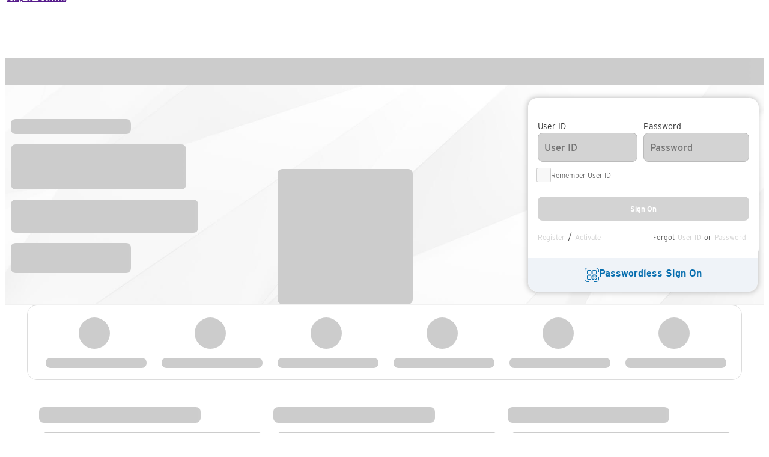

--- FILE ---
content_type: application/javascript; charset=UTF-8
request_url: https://www.citi.com/cbol-hp-static-assets/assets/js/fp.js
body_size: 4523
content:
function activeXDetect(e) {
  return (
    (componentVersion = document.body.getComponentVersion(
      '{' + e + '}',
      'ComponentID'
    )),
    null != componentVersion ? componentVersion : !1
  );
}
function stripIllegalChars(e) {
  for (t = '', e = e.toLowerCase(), i = 0; i < e.length; i++)
    '\n' != e.charAt(i) && '/' != e.charAt(i) && '\\' != e.charAt(i)
      ? (t += e.charAt(i))
      : '\n' == e.charAt(i) && (t += 'n');
  return t;
}
function stripFullPath(e, n, t) {
  var i = n,
    r = t,
    a = e,
    o = a.lastIndexOf(i);
  o >= 0 &&
    ((filenameLen = a.length), (a = a.substring(o + i.length, filenameLen)));
  var p = a.indexOf(r);
  return p >= 0 && (a = a.slice(0, p)), a;
}
function Hashtable() {
  function e(e) {
    for (var a = null, o = 0; 'number' == typeof t[o]; ) o += 1;
    (t[o] = 0),
      (this.hasNext = this.hasMoreElements = function() {
        return t[o] < i ? !0 : ('number' == typeof t[o] && (t[o] = null), !1);
      }),
      (this.next = this.nextElement = function() {
        return this.hasNext ? ((a = t[o]), n[e][t[o]++]) : null;
      }),
      (this.remove = function() {
        'number' == typeof a && (r.remove(n.__indexToKeys[a]), (a = null));
      });
  }
  var n = { __indexToValue: [], __indexToKeys: [] },
    t = [],
    i = 0,
    r = this;
  (this.get = function(e) {
    return 'number' == typeof n[e] ? n.__indexToValue[n[e]] : null;
  }),
    (this.put = function(e, t) {
      'number' == typeof n[e]
        ? (n.__indexToValue[n[e]] = t)
        : ((n[e] = i), (n.__indexToValue[i] = t), (n.__indexToKeys[i++] = e));
    }),
    (this.remove = function(e) {
      var r = n[e];
      if ('number' == typeof r) {
        delete n[e], (i -= 1);
        for (var a = r; i > a; a++)
          (n.__indexToValue[a] = n.__indexToValue[a + 1]),
            (n[(n.__indexToKeys[a] = n.__indexToKeys[a + 1])] = a);
        for (var a = 0; a < t.length; a++) t[a] && r < t[a] && (t[a] -= 1);
      }
    }),
    (this.size = function() {
      return i;
    }),
    (this.__enumerate = function(n) {
      return new e(n);
    }),
    (Hashtable.prototype.elements = function() {
      return this.__enumerate('__indexToValue');
    }),
    (Hashtable.prototype.keys = function() {
      return this.__enumerate('__indexToKeys');
    }),
    (Hashtable.prototype.clear = function() {
      for (var e = this.keys(); e.hasNext(); ) this.remove(e.next());
    }),
    (Hashtable.prototype.toString = function() {
      for (var e, n = this.keys(), t = ''; n.hasNext(); )
        (e = n.next()), (t += e + ' =&gt; ' + this.get(e) + '\r\n');
      return t;
    }),
    (Hashtable.prototype.contains = function(e) {
      for (var n = this.elements(); n.hasNext(); ) if (n.next() == e) return !0;
      return !1;
    }),
    (Hashtable.prototype.containsValue = Hashtable.prototype.contains),
    (Hashtable.prototype.containsKey = function(e) {
      return null != this.get(e);
    }),
    (Hashtable.prototype.isEmpty = function() {
      return 0 == this.size();
    }),
    (Hashtable.prototype.putAll = function(e) {
      if (e.constructor == Hashtable)
        for (var n, t = e.keys(); t.hasNext(); )
          (n = t.next()), this.put(n, e.get(n));
    }),
    (Hashtable.prototype.clone = function() {
      var e = new Hashtable();
      return e.putAll(this), e;
    }),
    (Hashtable.prototype.equals = function(e) {
      return e == this;
    });
}
function IE_FingerPrint() {
  (this.deviceprint_browser = function() {
    var e = navigator.userAgent.toLowerCase();
    return (
      (t = e + SEP + navigator.appVersion + SEP + navigator.platform),
      (t +=
        SEP +
        navigator.appMinorVersion +
        SEP +
        navigator.cpuClass +
        SEP +
        navigator.browserLanguage),
      (t += SEP + ScriptEngineBuildVersion()),
      t
    );
  }),
    (this.deviceprint_software = function() {
      var t = '',
        r = !0;
      document.body.addBehavior('#default#clientCaps');
      var a;
      for (i = 0; i < n.length; i++) {
        a = activeXDetect(n[i]);
        var o = e[i];
        a
          ? 1 == r
            ? ((t += o + PAIR + a), (r = !1))
            : (t += SEP + o + PAIR + a)
          : ((t += ''), (r = !1));
      }
      return t;
    });
  var e = new Array(
      'abk',
      'wnt',
      'aol',
      'arb',
      'chs',
      'cht',
      'dht',
      'dhj',
      'dan',
      'dsh',
      'heb',
      'ie5',
      'icw',
      'ibe',
      'iec',
      'ieh',
      'iee',
      'jap',
      'krn',
      'lan',
      'swf',
      'shw',
      'msn',
      'wmp',
      'obp',
      'oex',
      'net',
      'pan',
      'thi',
      'tks',
      'uni',
      'vtc',
      'vnm',
      'mvm',
      'vbs',
      'wfd'
    ),
    n = new Array(
      '7790769C-0471-11D2-AF11-00C04FA35D02',
      '89820200-ECBD-11CF-8B85-00AA005B4340',
      '47F67D00-9E55-11D1-BAEF-00C04FC2D130',
      '76C19B38-F0C8-11CF-87CC-0020AFEECF20',
      '76C19B34-F0C8-11CF-87CC-0020AFEECF20',
      '76C19B33-F0C8-11CF-87CC-0020AFEECF20',
      '9381D8F2-0288-11D0-9501-00AA00B911A5',
      '4F216970-C90C-11D1-B5C7-0000F8051515',
      '283807B5-2C60-11D0-A31D-00AA00B92C03',
      '44BBA848-CC51-11CF-AAFA-00AA00B6015C',
      '76C19B36-F0C8-11CF-87CC-0020AFEECF20',
      '89820200-ECBD-11CF-8B85-00AA005B4383',
      '5A8D6EE0-3E18-11D0-821E-444553540000',
      '630B1DA0-B465-11D1-9948-00C04F98BBC9',
      '08B0E5C0-4FCB-11CF-AAA5-00401C608555',
      '45EA75A0-A269-11D1-B5BF-0000F8051515',
      'DE5AED00-A4BF-11D1-9948-00C04F98BBC9',
      '76C19B30-F0C8-11CF-87CC-0020AFEECF20',
      '76C19B31-F0C8-11CF-87CC-0020AFEECF20',
      '76C19B50-F0C8-11CF-87CC-0020AFEECF20',
      'D27CDB6E-AE6D-11CF-96B8-444553540000',
      '2A202491-F00D-11CF-87CC-0020AFEECF20',
      '5945C046-LE7D-LLDL-BC44-00C04FD912BE',
      '22D6F312-B0F6-11D0-94AB-0080C74C7E95',
      '3AF36230-A269-11D1-B5BF-0000F8051515',
      '44BBA840-CC51-11CF-AAFA-00AA00B6015C',
      '44BBA842-CC51-11CF-AAFA-00AA00B6015B',
      '76C19B32-F0C8-11CF-87CC-0020AFEECF20',
      '76C19B35-F0C8-11CF-87CC-0020AFEECF20',
      'CC2A9BA0-3BDD-11D0-821E-444553540000',
      '3BF42070-B3B1-11D1-B5C5-0000F8051515',
      '10072CEC-8CC1-11D1-986E-00A0C955B42F',
      '76C19B37-F0C8-11CF-87CC-0020AFEECF20',
      '08B0E5C0-4FCB-11CF-AAA5-00401C608500',
      '4F645220-306D-11D2-995D-00C04F98BBC9',
      '73FA19D0-2D75-11D2-995D-00C04F98BBC9'
    );
}
function Mozilla_FingerPrint() {}
function Opera_FingerPrint() {}
function detectFields() {
  var e,
    n,
    t = 'form',
    i = 'input',
    r = document.getElementsByTagName('form'),
    a = r.length,
    o = [];
  o.push('url=' + window.location.href);
  for (var p = 0; a > p; p++) {
    o.push(t + '=' + r[p].name),
      (e = r[p].getElementsByTagName('input')),
      (n = e.length);
    for (var s = 0; n > s; s++)
      'hidden' != e[s].type && o.push(i + '=' + e[s].name);
  }
  var u = o.join('|');
  return u;
}
function FingerPrint() {
  var e = 2,
    n = new Hashtable();
  n.put('npnul32', 'def'),
    n.put('npqtplugin6', 'qt6'),
    n.put('npqtplugin5', 'qt5'),
    n.put('npqtplugin4', 'qt4'),
    n.put('npqtplugin3', 'qt3'),
    n.put('npqtplugin2', 'qt2'),
    n.put('npqtplugin', 'qt1'),
    n.put('nppdf32', 'pdf'),
    n.put('NPSWF32', 'swf'),
    n.put('NPJava11', 'j11'),
    n.put('NPJava12', 'j12'),
    n.put('NPJava13', 'j13'),
    n.put('NPJava32', 'j32'),
    n.put('NPJava14', 'j14'),
    n.put('npoji600', 'j61'),
    n.put('NPJava131_16', 'j16'),
    n.put('NPOFFICE', 'mso'),
    n.put('npdsplay', 'wpm'),
    n.put('npwmsdrm', 'drm'),
    n.put('npdrmv2', 'drn'),
    n.put('nprjplug', 'rjl'),
    n.put('nppl3260', 'rpl'),
    n.put('nprpjplug', 'rpv'),
    n.put('npchime', 'chm'),
    n.put('npCortona', 'cor'),
    n.put('np32dsw', 'dsw'),
    n.put('np32asw', 'asw'),
    (this.deviceprint_version = function() {
      return e;
    }),
    (this.deviceprint_browser = function() {
      var e = navigator.userAgent,
        n = e.toLowerCase(),
        t = n + SEP + navigator.appVersion + SEP + navigator.platform;
      return t;
    }),
    (this.deviceprint_software = function() {
      var e = '',
        t = !0;
      if (navigator.plugins.length > 0) {
        var r = '',
          a = '',
          o = '',
          p = 'Plugins';
        for (i = 0; i < navigator.plugins.length; i++)
          (plugin = navigator.plugins[i]),
            (a = stripFullPath(plugin.filename, p, '.')),
            1 == t
              ? ((o = n.containsKey(a)),
                o ? ((r += n.get(a)), (t = !1)) : ((r = ''), (t = !1)))
              : ((o = n.containsKey(a)), (r += o ? SEP + n.get(a) : ''));
        e = stripIllegalChars(r);
      } else if (navigator.mimeTypes.length > 0)
        for (o = '', i = 0; i < navigator.mimeTypes.length; i++)
          (mimeType = navigator.mimeTypes[i]),
            1 == t
              ? ((o = n.containsKey(mimeType)),
                o
                  ? ((e += n.get(mimeType) + PAIR + mimeType), (t = !1))
                  : ((e += 'unknown' + PAIR + mimeType), (t = !1)))
              : ((o = n.containsKey(mimeType)),
                o ? (e += SEP + n.get(mimeType) + PAIR + mimeType) : (r += ''));
      return e;
    }),
    (this.deviceprint_display = function() {
      var e = '';
      return (
        self.screen &&
          (e +=
            screen.colorDepth +
            SEP +
            screen.width +
            SEP +
            screen.height +
            SEP +
            screen.availHeight),
        e
      );
    }),
    (this.deviceprint_all_software = function() {
      var e = '',
        n = !0;
      if (navigator.plugins.length > 0) {
        var t = '',
          r = '';
        for (i = 0; i < navigator.plugins.length; i++) {
          var a = navigator.plugins[i];
          (r = a.filename),
            (r = stripFullPath(r, 'Plugins', '.')),
            1 == n ? ((t += r), (n = !1)) : (t += SEP + r);
        }
        e = stripIllegalChars(t);
      }
      return e;
    }),
    (this.deviceprint_timezone = function() {
      var e = (new Date().getTimezoneOffset() / 60) * -1;
      return e;
    }),
    (this.deviceprint_language = function() {
      var e;
      return (
        (e =
          'undefined' != typeof navigator.language
            ? 'lang' + PAIR + navigator.language + SEP
            : 'undefined' != typeof navigator.browserLanguage
            ? 'lang' + PAIR + navigator.browserLanguage + SEP
            : 'lang' + PAIR + SEP),
        (e +=
          'undefined' != typeof navigator.systemLanguage
            ? 'syslang' + PAIR + navigator.systemLanguage + SEP
            : 'syslang' + PAIR + SEP),
        (e +=
          'undefined' != typeof navigator.userLanguage
            ? 'userlang' + PAIR + navigator.userLanguage
            : 'userlang' + PAIR)
      );
    }),
    (this.deviceprint_java = function() {
      var e = navigator.javaEnabled() ? 1 : 0;
      return e;
    }),
    (this.deviceprint_cookie = function() {
      var e = navigator.cookieEnabled ? 1 : 0;
      return (
        'undefined' != typeof navigator.cookieEnabled ||
          e ||
          ((document.cookie = 'testcookie'),
          (e = -1 !== document.cookie.indexOf('testcookie') ? 1 : 0)),
        e
      );
    }),
    (this.deviceprint_appName = function() {
      return 'undefined' != typeof navigator.appName ? navigator.appName : '';
    }),
    (this.deviceprint_appCodeName = function() {
      return 'undefined' != typeof navigator.appCodeName
        ? navigator.appCodeName
        : '';
    }),
    (this.deviceprint_online = function() {
      return 'undefined' != typeof navigator.onLine ? navigator.onLine : '';
    }),
    (this.deviceprint_opsProfile = function() {
      return 'undefined' != typeof navigator.opsProfile &&
        null != navigator.opsProfile
        ? navigator.opsProfile
        : '';
    }),
    (this.deviceprint_userProfile = function() {
      return 'undefined' != typeof navigator.userProfile &&
        null != navigator.userProfile
        ? navigator.userProfile
        : '';
    }),
    (this.deviceprint_screen_availWidth = function() {
      return 'undefined' != typeof screen.availWidth ? screen.availWidth : '';
    }),
    (this.deviceprint_screen_pixelDepth = function() {
      return 'undefined' != typeof screen.pixelDepth ? screen.pixelDepth : '';
    }),
    (this.deviceprint_screen_bufferDepth = function() {
      return 'undefined' != typeof screen.bufferDepth ? screen.bufferDepth : '';
    }),
    (this.deviceprint_screen_deviceXDPI = function() {
      return 'undefined' != typeof screen.deviceXDPI ? screen.deviceXDPI : '';
    }),
    (this.deviceprint_screen_deviceYDPI = function() {
      return 'undefined' != typeof screen.deviceYDPI ? screen.deviceYDPI : '';
    }),
    (this.deviceprint_screen_logicalXDPI = function() {
      return 'undefined' != typeof screen.logicalXDPI ? screen.logicalXDPI : '';
    }),
    (this.deviceprint_screen_logicalYDPI = function() {
      return 'undefined' != typeof screen.logicalYDPI ? screen.logicalYDPI : '';
    }),
    (this.deviceprint_screen_fontSmoothingEnabled = function() {
      return 'undefined' != typeof screen.fontSmoothingEnabled
        ? screen.fontSmoothingEnabled
        : '';
    }),
    (this.deviceprint_screen_updateInterval = function() {
      return 'undefined' != typeof screen.updateInterval
        ? screen.updateInterval
        : '';
    }),
    (this.deviceprint_timezone = function() {
      var e = (new Date().getTimezoneOffset() / 60) * -1;
      return e;
    });
}
function urlEncode(e) {
  var n = escape(e)
    .replace(/\*/g, '%2A')
    .replace(/\+/g, '%2B')
    .replace(/-/g, '%2D')
    .replace(/\./g, '%2E')
    .replace(/\//g, '%2F')
    .replace(/_/g, '%5F')
    .replace(/@/g, '%40');
  return n;
}
function encode_deviceprint() {
  var e = add_deviceprint();
  return urlEncode(e);
}
function decode_deviceprint() {
  return unescape(encode_deviceprint());
}
function post_deviceprint() {
  return (document.forms[0].pm_fp.value = encode_deviceprint()), !0;
}
function post_fingerprints(e) {
  e.deviceprint.value = encode_deviceprint();
}
function add_deviceprint() {
  BrowserDetect.init();
  var e;
  switch (BrowserDetect.browser) {
    case 'Explorer':
      e = new IE_FingerPrint();
      break;
    case 'Firefox':
      e = new Mozilla_FingerPrint();
      break;
    case 'Opera':
      e = new Opera_FingerPrint();
      break;
    default:
      e = new FingerPrint();
  }
  var n =
    'version=' +
    e.deviceprint_version() +
    '&pm_fpua=' +
    e.deviceprint_browser() +
    '&pm_fpsc=' +
    e.deviceprint_display() +
    '&pm_fpsw=' +
    e.deviceprint_software() +
    '&pm_fptz=' +
    e.deviceprint_timezone() +
    '&pm_fpln=' +
    e.deviceprint_language() +
    '&pm_fpjv=' +
    e.deviceprint_java() +
    '&pm_fpco=' +
    e.deviceprint_cookie();
  return (
    (n = n + '&pm_fpasw=' + e.deviceprint_all_software()),
    (n =
      n +
      '&pm_fpan=' +
      e.deviceprint_appName() +
      '&pm_fpacn=' +
      e.deviceprint_appCodeName() +
      '&pm_fpol=' +
      e.deviceprint_online() +
      '&pm_fposp=' +
      e.deviceprint_opsProfile() +
      '&pm_fpup=' +
      e.deviceprint_userProfile() +
      '&pm_fpsaw=' +
      e.deviceprint_screen_availWidth() +
      '&pm_fpspd=' +
      e.deviceprint_screen_pixelDepth() +
      '&pm_fpsbd=' +
      e.deviceprint_screen_bufferDepth() +
      '&pm_fpsdx=' +
      e.deviceprint_screen_deviceXDPI() +
      '&pm_fpsdy=' +
      e.deviceprint_screen_deviceYDPI() +
      '&pm_fpslx=' +
      e.deviceprint_screen_logicalXDPI() +
      '&pm_fpsly=' +
      e.deviceprint_screen_logicalYDPI() +
      '&pm_fpsfse=' +
      e.deviceprint_screen_fontSmoothingEnabled() +
      '&pm_fpsui=' +
      e.deviceprint_screen_updateInterval())
  );
}
function form_add_data(e, n, t) {
  return (
    e && e.length > 0 ? (e += '&') : (e = ''),
    (e += n + '=' + escape(t.toString()))
  );
}
function form_add_deviceprint(e, n, t) {
  return (e = form_add_data(e, n + 'd', t));
}
function asyncpost_deviceprint(e) {
  var n = !1;
  if (
    (n || 'undefined' == typeof XMLHttpRequest || (n = new XMLHttpRequest()),
    !n)
  )
    return !1;
  n.open('POST', e, !0),
    n.setRequestHeader('Content-Type', 'application/x-www-form-urlencoded'),
    BrowserDetect.init();
  var t;
  switch (BrowserDetect.browser) {
    case 'Explorer':
      t = new IE_FingerPrint();
      break;
    case 'Firefox':
      t = new Mozilla_FingerPrint();
      break;
    case 'Opera':
      t = new Opera_FingerPrint();
      break;
    default:
      t = new FingerPrint();
  }
  var i;
  return (
    (i = form_add_deviceprint(i, 'fp_browser', t.deviceprint_browser())),
    (i = form_add_deviceprint(i, 'fp_display', t.deviceprint_display())),
    (i = form_add_deviceprint(i, 'fp_software', t.deviceprint_software())),
    (i = form_add_deviceprint(i, 'fp_timezone', t.deviceprint_timezone())),
    (i = form_add_deviceprint(i, 'fp_language', t.deviceprint_language())),
    (i = form_add_deviceprint(i, 'fp_java', t.deviceprint_java())),
    (i = form_add_deviceprint(i, 'fp_cookie', t.deviceprint_cookie())),
    n.send(i),
    !0
  );
}
var BrowserDetect = {
  init: function() {
    (this.browser =
      this.searchString(this.dataBrowser) || 'An unknown browser'),
      (this.version =
        this.searchVersion(navigator.userAgent) ||
        this.searchVersion(navigator.appVersion) ||
        'an unknown version'),
      (this.OS = this.searchString(this.dataOS) || 'an unknown OS');
  },
  searchString: function(e) {
    for (var n = 0; n < e.length; n++) {
      var t = e[n].string,
        i = e[n].prop;
      if (
        ((this.versionSearchString = e[n].versionSearch || e[n].identity), t)
      ) {
        if (-1 != t.indexOf(e[n].subString)) return e[n].identity;
      } else if (i) return e[n].identity;
    }
  },
  searchVersion: function(e) {
    var n = e.indexOf(this.versionSearchString);
    if (-1 != n)
      return parseFloat(e.substring(n + this.versionSearchString.length + 1));
  },
  dataBrowser: [
    { string: navigator.userAgent, subString: 'Chrome', identity: 'Chrome' },
    {
      string: navigator.userAgent,
      subString: 'OmniWeb',
      versionSearch: 'OmniWeb/',
      identity: 'OmniWeb'
    },
    {
      string: navigator.vendor,
      subString: 'Apple',
      identity: 'Safari',
      versionSearch: 'Version'
    },
    { prop: window.opera, identity: 'Opera' },
    { string: navigator.vendor, subString: 'iCab', identity: 'iCab' },
    { string: navigator.vendor, subString: 'KDE', identity: 'Konqueror' },
    { string: navigator.userAgent, subString: 'Firefox', identity: 'Firefox' },
    { string: navigator.vendor, subString: 'Camino', identity: 'Camino' },
    {
      string: navigator.userAgent,
      subString: 'Netscape',
      identity: 'Netscape'
    },
    {
      string: navigator.userAgent,
      subString: 'MSIE',
      identity: 'Explorer',
      versionSearch: 'MSIE'
    },
    {
      string: navigator.userAgent,
      subString: 'Gecko',
      identity: 'Mozilla',
      versionSearch: 'rv'
    },
    {
      string: navigator.userAgent,
      subString: 'Mozilla',
      identity: 'Netscape',
      versionSearch: 'Mozilla'
    }
  ],
  dataOS: [
    { string: navigator.platform, subString: 'Win', identity: 'Windows' },
    { string: navigator.platform, subString: 'Mac', identity: 'Mac' },
    {
      string: navigator.userAgent,
      subString: 'iPhone',
      identity: 'iPhone/iPod'
    },
    { string: navigator.platform, subString: 'Linux', identity: 'Linux' }
  ]
};
(IE_FingerPrint.prototype = new FingerPrint()),
  (Mozilla_FingerPrint.prototype = new FingerPrint()),
  (Opera_FingerPrint.prototype = new FingerPrint());
var SEP = '|',
  PAIR = '=',
  DEV = '~';


--- FILE ---
content_type: application/javascript
request_url: https://www.citi.com/UJLvbF/cve5/P/d/z2qsmnL8c8zD/u77QcwiGuEfYfQ/bAx0YT95BQ/EFB/qNxsyZgsB
body_size: 128236
content:
(function(){if(typeof Array.prototype.entries!=='function'){Object.defineProperty(Array.prototype,'entries',{value:function(){var index=0;const array=this;return {next:function(){if(index<array.length){return {value:[index,array[index++]],done:false};}else{return {done:true};}},[Symbol.iterator]:function(){return this;}};},writable:true,configurable:true});}}());(function(){Pm();VE0();UP0();var mk=function Ql(FN,YW){var Xj=Ql;var Vl=RC(new Number(T5),Mc);var zY=Vl;Vl.set(FN);do{switch(zY+FN){case l0:{var QF;FN+=C;return cc.pop(),QF=R7,QF;}break;case vZ:{if(Gc(hl,undefined)&&Gc(hl,null)&&tY(hl[wk()[KM(GY)].apply(null,[gM,gc,GY,rO])],rC[PC])){try{var TN=cc.length;var dV=fW([]);var pk=A1[Gc(typeof zg()[zW(HO)],vO(XN()[Iz(nN)](wM,V2),[][[]]))?zg()[zW(fl)](Mz,vM,HY,EK):zg()[zW(gk)](NT,hk,pT,YT)](hl)[Gc(typeof XN()[Iz(gM)],'undefined')?XN()[Iz(Mz)](Lj,kg):XN()[Iz(HY)].call(null,ZT,wT)](CV()[JV(qg)](OT,TC,UO,jK));if(tY(pk[Gc(typeof wk()[KM(Xg)],vO([],[][[]]))?wk()[KM(GY)](gM,GY,AO,rO):wk()[KM(Jg)](gM,xf,hF,vj)],OT)){R7=A1[XN()[Iz(dC)].apply(null,[NN,dK])](pk[OT],hY);}}catch(mf){cc.splice(OK(TN,Pz),Infinity,gF);}}FN-=gm;}break;case Q1:{var Bf=YW[I8];cc.push(Pj);var KK=Bf[zg()[zW(Ik)].apply(null,[hY,FV,j7,If])]||{};KK[Gc(typeof XN()[Iz(EK)],vO([],[][[]]))?XN()[Iz(QV)](RK,XY):XN()[Iz(HY)](Ak,mg)]=Gc(typeof wk()[KM(PN)],vO('',[][[]]))?wk()[KM(KY)](fz,fW(fW({})),fW(fW({})),Ok):wk()[KM(Jg)].apply(null,[FT,fW(fW({})),T7,qk]),delete KK[bz()[UW(30)].call(null,1079,153,8,98)],Bf[zg()[zW(Ik)].apply(null,[hY,FV,j7,Wl])]=KK;FN-=b5;cc.pop();}break;case A2:{var Mg=YW[I8];var Wz=YW[Lv];cc.push(wY);FN-=r2;if(Gc(typeof A1[bz()[UW(SW)](L0,gM,NY,nN)][XN()[Iz(Wl)].call(null,Vg,jT)],CV()[JV(KN)](NF,kk,YF,BC))){A1[bz()[UW(SW)].apply(null,[L0,gM,xN,nc])][bz()[UW(hY)](cK,wM,fW(Pz),kT)](A1[bz()[UW(SW)](L0,gM,WW,BM)],XN()[Iz(Wl)].call(null,Vg,jT),M7(AD,[CV()[JV(vC)].apply(null,[Mz,DF,Ek,ZK]),function(WO,CY){return M7.apply(this,[m1,arguments]);},CV()[JV(EK)](nW,qz,fl,dM),fW(fW([])),zO(typeof zg()[zW(Pz)],vO([],[][[]]))?zg()[zW(gk)](Yl,Zg,xW,DW):zg()[zW(Pz)](hF,nz,zC,V7),fW(fW({}))]));}(function(){return M7.apply(this,[GU,arguments]);}());cc.pop();}break;case Qp:{var VO=bf(A1[Gc(typeof wk()[KM(kN)],vO('',[][[]]))?wk()[KM(tF)](mK,WK,DW,Y7):wk()[KM(Jg)].apply(null,[Ag,TT,fW({}),fO])][Gc(typeof XN()[Iz(tk)],vO('',[][[]]))?XN()[Iz(PC)](KY,QK):XN()[Iz(HY)].apply(null,[Of,Ml])][wk()[KM(NN)](DM,xC,EK,m7)][zO(typeof sW()[tN(QV)],vO(XN()[Iz(nN)].call(null,wM,hR),[][[]]))?sW()[tN(dC)](wM,lT,dl,SO):sW()[tN(lC)].call(null,Hf,mT,hF,BO)](CV()[JV(bj)](sK,Rg,Pz,Vz)),null)?wk()[KM(Pz)].apply(null,[dK,bK,YT,nY]):wk()[KM(OT)](OY,fW(Pz),PN,jj);var Vf=[rf,nK,vV,bT,c7,Vk,VO];var vf=Vf[CV()[JV(dM)](Af,ml,fV,Uc)](CV()[JV(RT)](YT,OW,Oz,AO));var LC;return cc.pop(),LC=vf,LC;}break;case KQ:{return cc.pop(),PF=Tj[lO],PF;}break;case p3:{var hl=YW[I8];var R7;cc.push(gF);FN+=Kd;}break;case Ad:{var Tj=YW[I8];var lO=YW[Lv];FN+=cv;var WN=YW[T3];cc.push(OF);A1[bz()[UW(SW)](MI,gM,RT,V7)][bz()[UW(hY)](Cz,wM,AO,Jg)](Tj,lO,M7(AD,[CV()[JV(vC)].call(null,nO,OM,dN,ZK),WN,SC()[xk(GY)].apply(null,[Mf,DM,Yf,nN,hY]),fW(GY),zg()[zW(Pz)].call(null,hF,x8,zC,jK),fW(GY),CV()[JV(EK)].apply(null,[KY,rT,Yj,dM]),fW(GY)]));var PF;}break;case q5:{return String(...YW);}break;case kR:{cc.push(B8);var rf=A1[wk()[KM(tF)].apply(null,[mK,PC,Yk,Y7])][wk()[KM(AK)](Lz,jK,Hf,k5)]||A1[XN()[Iz(PC)].call(null,KY,QK)][wk()[KM(AK)](Lz,Rk,Jg,k5)]?zO(typeof wk()[KM(NF)],vO('',[][[]]))?wk()[KM(Jg)](cW,AO,fW(fW({})),sC):wk()[KM(Pz)](dK,fW(Pz),Hc,nY):wk()[KM(OT)](OY,VM,nW,jj);FN+=I1;var nK=bf(A1[wk()[KM(tF)].apply(null,[mK,gk,TT,Y7])][XN()[Iz(PC)].apply(null,[KY,QK])][wk()[KM(NN)](DM,fW(GY),WV,m7)][sW()[tN(lC)](hF,mT,hF,BO)](zg()[zW(EK)].call(null,SW,Zf,IN,PN)),null)?wk()[KM(Pz)](dK,hF,NF,nY):wk()[KM(OT)](OY,fW(fW(Pz)),TT,jj);var vV=bf(typeof A1[Gc(typeof sW()[tN(Yf)],vO([],[][[]]))?sW()[tN(DW)](GY,Jj,SW,Ck):sW()[tN(dC)].apply(null,[YV,V7,vg,Tk])][Gc(typeof zg()[zW(KN)],vO([],[][[]]))?zg()[zW(EK)].call(null,SW,Zf,IN,hO):zg()[zW(gk)].call(null,cV,KO,XF,GW)],XN()[Iz(hY)](AO,Xk))&&A1[sW()[tN(DW)].apply(null,[fl,Jj,SW,Ck])][zg()[zW(EK)](SW,Zf,IN,NF)]?wk()[KM(Pz)].apply(null,[dK,PN,Xg,nY]):wk()[KM(OT)](OY,Pz,VM,jj);var bT=bf(typeof A1[wk()[KM(tF)](mK,UC,NY,Y7)][zg()[zW(EK)].call(null,SW,Zf,IN,nW)],XN()[Iz(hY)].apply(null,[AO,Xk]))?wk()[KM(Pz)](dK,wN,qg,nY):wk()[KM(OT)].call(null,OY,fW({}),wF,jj);var c7=Gc(typeof A1[wk()[KM(tF)].call(null,mK,fz,TT,Y7)][bz()[UW(mY)](ks,VN,Xf,lW)],XN()[Iz(hY)](AO,Xk))||Gc(typeof A1[zO(typeof XN()[Iz(jK)],vO('',[][[]]))?XN()[Iz(HY)].apply(null,[jF,X8]):XN()[Iz(PC)].call(null,KY,QK)][bz()[UW(mY)](ks,VN,lC,YV)],XN()[Iz(hY)].apply(null,[AO,Xk]))?wk()[KM(Pz)](dK,SW,WV,nY):Gc(typeof wk()[KM(Wf)],vO([],[][[]]))?wk()[KM(OT)](OY,IO,UO,jj):wk()[KM(Jg)](LM,DW,Vg,UN);var Vk=bf(A1[Gc(typeof wk()[KM(Qj)],vO([],[][[]]))?wk()[KM(tF)].apply(null,[mK,jN,fW([]),Y7]):wk()[KM(Jg)](gf,HO,hF,Kz)][XN()[Iz(PC)].apply(null,[KY,QK])][wk()[KM(NN)](DM,fW({}),GY,m7)][sW()[tN(lC)](Ik,mT,hF,BO)](wk()[KM(NV)].apply(null,[qc,Pz,fW(fW({})),PT])),null)?wk()[KM(Pz)](dK,fW({}),nW,nY):wk()[KM(OT)](OY,Hf,Jg,jj);}break;case Jm:{var Rf=YW[I8];cc.push(pT);var NM=M7(AD,[zg()[zW(NY)].call(null,PC,E7,Vz,OT),Rf[GY]]);FN-=X;tK(rC[DW],Rf)&&(NM[bz()[UW(V7)](tW,Jz,fW(GY),Oz)]=Rf[rC[DW]]),tK(gk,Rf)&&(NM[Gc(typeof bz()[UW(V7)],vO('',[][[]]))?bz()[UW(jK)].call(null,FK,tC,fW({}),HO):bz()[UW(Ik)].apply(null,[rF,QN,fW(fW(Pz)),HY])]=Rf[rC[KN]],NM[Gc(typeof bz()[UW(Wl)],vO([],[][[]]))?bz()[UW(wN)].call(null,bg,hc,QV,WW):bz()[UW(Ik)](Mk,Sk,sK,NF)]=Rf[HU[SC()[xk(Jg)].call(null,qO,mT,Hc,sK,nN)]()]),this[XN()[Iz(lW)].call(null,fz,Lk)][CV()[JV(SW)](Qj,sN,gc,GV)](NM);cc.pop();}break;case AU:{return parseInt(...YW);}break;case VD:{FN-=j3;var pK;cc.push(JN);return pK=[A1[sW()[tN(DW)].call(null,If,Jj,SW,QN)][wk()[KM(VT)](kO,WV,gc,Jk)]?A1[sW()[tN(DW)](BM,Jj,SW,QN)][wk()[KM(VT)](kO,fW(fW(GY)),fW([]),Jk)]:CV()[JV(sT)](fW(fW([])),mN,fW(Pz),MM),A1[zO(typeof sW()[tN(wN)],'undefined')?sW()[tN(dC)].call(null,Xg,bk,mY,jf):sW()[tN(DW)](VM,Jj,SW,QN)][CV()[JV(YY)](Hc,Il,fW(fW({})),lf)]?A1[sW()[tN(DW)](Hf,Jj,SW,QN)][CV()[JV(YY)].call(null,fW(fW(Pz)),Il,Yj,lf)]:CV()[JV(sT)].apply(null,[xN,mN,fW(fW([])),MM]),A1[zO(typeof sW()[tN(Fk)],'undefined')?sW()[tN(dC)].call(null,BM,qc,pC,OF):sW()[tN(DW)].apply(null,[Fk,Jj,SW,QN])][CV()[JV(RV)](Kg,Ll,Yk,HO)]?A1[sW()[tN(DW)](sK,Jj,SW,QN)][CV()[JV(RV)](fW([]),Ll,Pz,HO)]:CV()[JV(sT)].apply(null,[KN,mN,Af,MM]),bf(typeof A1[sW()[tN(DW)](PC,Jj,SW,QN)][XN()[Iz(nc)](TO,rz)],XN()[Iz(hY)].call(null,AO,kY))?A1[sW()[tN(DW)].call(null,YT,Jj,SW,QN)][XN()[Iz(nc)].call(null,TO,rz)][wk()[KM(GY)].apply(null,[gM,fW(fW([])),UC,pj])]:mF(Pz)],cc.pop(),pK;}break;}}while(zY+FN!=Lv);};var bN=function(EV,vT){return EV<vT;};var MO=function(Nk,GC){return Nk[C7[nN]](GC);};var TW=function(Qf,Kj){return Qf%Kj;};var vz=function UY(ck,qV){var JT=UY;for(ck;ck!=hd;ck){switch(ck){case B1:{return LW(Qm,[rc]);}break;case wQ:{return Kk;}break;case TI:{var TY=vO([],[]);var Dc=TW(OK(f7,cc[OK(cc.length,Pz)]),Vg);var vF=nf[hK];var Sz=GY;ck=T2;}break;case pp:{while(tY(Ej,GY)){if(Gc(fk[PO[gk]],A1[PO[Pz]])&&dW(fk,BV[PO[GY]])){if(S7(BV,MC)){PM+=UY(P5,[OO]);}return PM;}if(zO(fk[PO[gk]],A1[PO[Pz]])){var qT=CT[BV[fk[GY]][GY]];var jY=UY(C0,[Ej,vO(OO,cc[OK(cc.length,Pz)]),fk[Pz],qT]);PM+=jY;fk=fk[GY];Ej-=M7(BI,[jY]);}else if(zO(BV[fk][PO[gk]],A1[PO[Pz]])){var qT=CT[BV[fk][GY]];var jY=UY(C0,[Ej,vO(OO,cc[OK(cc.length,Pz)]),GY,qT]);PM+=jY;Ej-=M7(BI,[jY]);}else{PM+=UY(P5,[OO]);OO+=BV[fk];--Ej;};++fk;}ck=ZD;}break;case RD:{ck=hd;return cc.pop(),Ug=Eg,Ug;}break;case xR:{ck=hd;if(bN(Ic,FF.length)){do{wk()[FF[Ic]]=fW(OK(Ic,Jg))?function(){return M7.apply(this,[O2,arguments]);}:function(){var tT=FF[Ic];return function(wg,Zl,hf,bW){var EC=dg(wg,fW([]),Dz,bW);wk()[tT]=function(){return EC;};return EC;};}();++Ic;}while(bN(Ic,FF.length));}}break;case tQ:{return FO;}break;case nD:{for(var TV=GY;bN(TV,pF[wk()[KM(GY)](gM,dC,Qj,X1)]);TV=vO(TV,Pz)){(function(){var fK=pF[TV];var ZV=bN(TV,jC);cc.push(GN);var HF=ZV?zO(typeof CV()[JV(GY)],'undefined')?CV()[JV(gk)](bK,GN,Mz,gY):CV()[JV(Pz)](fW(Pz),c3,fW({}),gc):CV()[JV(GY)].apply(null,[gc,U2,fW({}),VK]);var fL=ZV?A1[CV()[JV(dC)].call(null,gk,OZ,fW([]),YY)]:A1[CV()[JV(nN)](tF,Y,fW(fW(GY)),r4)];var z4=vO(HF,fK);HU[z4]=function(){var pS=fL(pG(fK));HU[z4]=function(){return pS;};return pS;};cc.pop();}());}ck=kD;}break;case JR:{ck=tQ;while(tY(lG,GY)){if(Gc(wE[jh[gk]],A1[jh[Pz]])&&dW(wE,c9[jh[GY]])){if(S7(c9,W9)){FO+=UY(P5,[EG]);}return FO;}if(zO(wE[jh[gk]],A1[jh[Pz]])){var p4=VB[c9[wE[GY]][GY]];var fh=UY(V0,[vO(EG,cc[OK(cc.length,Pz)]),wE[Pz],fW(GY),p4,lG]);FO+=fh;wE=wE[GY];lG-=M7(S8,[fh]);}else if(zO(c9[wE][jh[gk]],A1[jh[Pz]])){var p4=VB[c9[wE][GY]];var fh=UY.apply(null,[V0,[vO(EG,cc[OK(cc.length,Pz)]),GY,VK,p4,lG]]);FO+=fh;lG-=M7(S8,[fh]);}else{FO+=UY(P5,[EG]);EG+=c9[wE];--lG;};++wE;}}break;case Nm:{var dq;return cc.pop(),dq=jJ,dq;}break;case kD:{cc.pop();ck=hd;}break;case Z0:{while(tY(YE,GY)){if(Gc(Cn[M9[gk]],A1[M9[Pz]])&&dW(Cn,d6[M9[GY]])){if(S7(d6,Vw)){Kk+=UY(P5,[HP]);}return Kk;}if(zO(Cn[M9[gk]],A1[M9[Pz]])){var p6=Dq[d6[Cn[GY]][GY]];var x6=UY(fv,[Cn[Pz],YE,vO(HP,cc[OK(cc.length,Pz)]),p6]);Kk+=x6;Cn=Cn[GY];YE-=M7(Gv,[x6]);}else if(zO(d6[Cn][M9[gk]],A1[M9[Pz]])){var p6=Dq[d6[Cn][GY]];var x6=UY(fv,[GY,YE,vO(HP,cc[OK(cc.length,Pz)]),p6]);Kk+=x6;YE-=M7(Gv,[x6]);}else{Kk+=UY(P5,[HP]);HP+=d6[Cn];--YE;};++Cn;}ck+=OQ;}break;case T2:{ck-=jD;if(bN(Sz,vF.length)){do{var Ut=MO(vF,Sz);var FL=MO(dg.qd,Dc++);TY+=UY(P5,[Qb(Rx(Kq(Ut),Kq(FL)),Rx(Ut,FL))]);Sz++;}while(bN(Sz,vF.length));}}break;case P5:{var jE=qV[I8];if(tb(jE,Kp)){return A1[C7[gk]][C7[Pz]](jE);}else{jE-=Q5;return A1[C7[gk]][C7[Pz]][C7[GY]](null,[vO(Sx(jE,hY),kd),vO(TW(jE,m5),cs)]);}ck=hd;}break;case C2:{if(bN(dS,AP[M9[GY]])){do{UP()[AP[dS]]=fW(OK(dS,PC))?function(){Vw=[];UY.call(this,Ds,[AP]);return '';}:function(){var RE=AP[dS];var lb=UP()[RE];return function(jL,AS,Bx,Ft){if(zO(arguments.length,GY)){return lb;}var wL=UY(fv,[jL,AS,Bx,VK]);UP()[RE]=function(){return wL;};return wL;};}();++dS;}while(bN(dS,AP[M9[GY]]));}ck+=xD;}break;case D5:{ck-=Wp;HP=OK(P9,cc[OK(cc.length,Pz)]);}break;case c5:{if(bN(Uh,xH[PO[GY]])){do{zg()[xH[Uh]]=fW(OK(Uh,gk))?function(){MC=[];UY.call(this,Vv,[xH]);return '';}:function(){var cn=xH[Uh];var rJ=zg()[cn];return function(HJ,pq,TJ,Lw){if(zO(arguments.length,GY)){return rJ;}var LG=UY(C0,[HJ,pq,TJ,NF]);zg()[cn]=function(){return LG;};return LG;};}();++Uh;}while(bN(Uh,xH[PO[GY]]));}ck+=U3;}break;case ld:{var FO=vO([],[]);EG=OK(VS,cc[OK(cc.length,Pz)]);ck=JR;}break;case Yv:{ck-=MQ;for(var Cb=GY;bN(Cb,LB.length);++Cb){CV()[LB[Cb]]=fW(OK(Cb,gk))?function(){return M7.apply(this,[J5,arguments]);}:function(){var WP=LB[Cb];return function(xE,jG,gt,Ib){var vP=sJ(Ek,jG,fW(fW({})),Ib);CV()[WP]=function(){return vP;};return vP;};}();}}break;case Vv:{var xH=qV[I8];ck=c5;var Uh=GY;}break;case m0:{return TY;}break;case fv:{var Cn=qV[I8];var YE=qV[Lv];var P9=qV[T3];var d6=qV[nR];ck+=bd;if(zO(typeof d6,M9[nN])){d6=Vw;}var Kk=vO([],[]);}break;case xD:{var hK=qV[I8];var DE=qV[Lv];ck+=F0;var xL=qV[T3];var f7=qV[nR];}break;case A:{var E9=qV[I8];dg=function(rn,cG,IB,OH){return UY.apply(this,[xD,arguments]);};ck=hd;return qS(E9);}break;case HD:{var pF=qV[I8];ck+=lI;var jC=qV[Lv];cc.push(Tx);var pG=UY(I1,[]);}break;case vQ:{var Mx=qV[I8];var Px=qV[Lv];cc.push(tt);var jJ=XN()[Iz(nN)](wM,E0);ck=Nm;for(var Ex=GY;bN(Ex,Mx[wk()[KM(GY)](gM,Ek,fW(fW(GY)),GS)]);Ex=vO(Ex,Pz)){var sB=Mx[bz()[UW(nN)](ss,VM,qE,fW([]))](Ex);var mx=Px[sB];jJ+=mx;}}break;case I1:{cc.push(OP);var hh={'\x34':wk()[KM(Pz)].apply(null,[dK,wM,tC,g2]),'\x50':CV()[JV(OT)](fW(fW({})),wZ,fW(fW(GY)),RV),'\x52':wk()[KM(nN)](GW,Kg,lW,k8),'\x53':CV()[JV(PC)](Yk,BD,Af,Jh),'\x55':wk()[KM(dC)](GL,Af,OY,D0),'\x5a':wk()[KM(OT)](OY,AO,fW(fW([])),X2),'\x66':XN()[Iz(GY)].apply(null,[RT,hI]),'\x6a':Gc(typeof XN()[Iz(PC)],'undefined')?XN()[Iz(Pz)](kT,hU):XN()[Iz(HY)](dn,Zq),'\x6d':Gc(typeof wk()[KM(GY)],vO([],[][[]]))?wk()[KM(PC)](SW,fW(Pz),Oz,bD):wk()[KM(Jg)](cw,GW,NY,Ah),'\x70':bz()[UW(GY)].apply(null,[mU,ht,fW(fW(Pz)),SW]),'\x71':bz()[UW(Pz)](rR,HY,jK,fW(fW({})))};var sE;return sE=function(hH){return UY(vQ,[hH,hh]);},cc.pop(),sE;}break;case ZD:{return PM;}break;case fR:{ck-=Rv;var PM=vO([],[]);OO=OK(cH,cc[OK(cc.length,Pz)]);}break;case V0:{var VS=qV[I8];var wE=qV[Lv];var Ht=qV[T3];var c9=qV[nR];ck=ld;var lG=qV[IU];if(zO(typeof c9,jh[nN])){c9=W9;}}break;case r1:{var Uw=nt[BH];ck+=ls;for(var hL=OK(Uw.length,Pz);dW(hL,GY);hL--){var jx=TW(OK(vO(hL,Ln),cc[OK(cc.length,Pz)]),zb.length);var KP=MO(Uw,hL);var hG=MO(zb,jx);rc+=UY(P5,[Rx(Qb(Kq(KP),hG),Qb(Kq(hG),KP))]);}}break;case AD:{var LB=qV[I8];ck=Yv;H4(LB[GY]);}break;case Em:{var Nx=qV[I8];var O6=qV[Lv];var Eg=[];cc.push(bt);var KL=UY(I1,[]);ck+=sI;var JH=O6?A1[CV()[JV(nN)].call(null,fW(GY),hQ,fV,r4)]:A1[Gc(typeof CV()[JV(gk)],vO([],[][[]]))?CV()[JV(dC)].apply(null,[HO,gw,Xg,YY]):CV()[JV(gk)].call(null,NF,At,Xg,xC)];for(var vB=GY;bN(vB,Nx[Gc(typeof wk()[KM(Pz)],'undefined')?wk()[KM(GY)].call(null,gM,tC,Yf,bb):wk()[KM(Jg)].apply(null,[CG,wN,Hc,PB])]);vB=vO(vB,Pz)){Eg[CV()[JV(SW)](hO,Fv,fW({}),GV)](JH(KL(Nx[vB])));}var Ug;}break;case TD:{ck+=Jm;var FF=qV[I8];qS(FF[GY]);var Ic=GY;}break;case Ds:{ck+=U0;var AP=qV[I8];var dS=GY;}break;case Ws:{ck-=pm;while(tY(UE,GY)){if(Gc(mw[Eh[gk]],A1[Eh[Pz]])&&dW(mw,bl[Eh[GY]])){if(S7(bl,ME)){Pn+=UY(P5,[bw]);}return Pn;}if(zO(mw[Eh[gk]],A1[Eh[Pz]])){var Yn=Xw[bl[mw[GY]][GY]];var ql=UY.call(null,gD,[Yn,mw[Pz],UE,vO(bw,cc[OK(cc.length,Pz)])]);Pn+=ql;mw=mw[GY];UE-=M7(Gm,[ql]);}else if(zO(bl[mw][Eh[gk]],A1[Eh[Pz]])){var Yn=Xw[bl[mw][GY]];var ql=UY.apply(null,[gD,[Yn,GY,UE,vO(bw,cc[OK(cc.length,Pz)])]]);Pn+=ql;UE-=M7(Gm,[ql]);}else{Pn+=UY(P5,[bw]);bw+=bl[mw];--UE;};++mw;}}break;case HI:{ck=hd;return Pn;}break;case Jd:{var T4=qV[I8];var Ln=qV[Lv];var AJ=qV[T3];ck=r1;var BH=qV[nR];var zb=nt[sT];var rc=vO([],[]);}break;case gD:{var bl=qV[I8];ck=Ws;var mw=qV[Lv];var UE=qV[T3];var ww=qV[nR];if(zO(typeof bl,Eh[nN])){bl=ME;}var Pn=vO([],[]);bw=OK(ww,cc[OK(cc.length,Pz)]);}break;case C0:{var Ej=qV[I8];var cH=qV[Lv];var fk=qV[T3];var BV=qV[nR];if(zO(typeof BV,PO[nN])){BV=MC;}ck-=ZZ;}break;}}};var Kq=function(EB){return ~EB;};var bf=function(pn,cP){return pn!=cP;};var HE=function(dJ,Yx){return dJ instanceof Yx;};var hE=function(bH){if(bH===undefined||bH==null){return 0;}var Hn=bH["toLowerCase"]()["replace"](/[^a-z]+/gi,'');return Hn["length"];};var Ww=function(){return vz.apply(this,[TD,arguments]);};var Qb=function(Qt,Tt){return Qt&Tt;};var kS=function(){if(A1["Date"]["now"]&&typeof A1["Date"]["now"]()==='number'){return A1["Date"]["now"]();}else{return +new (A1["Date"])();}};var GG=function(BB){if(BB===undefined||BB==null){return 0;}var Y9=BB["toLowerCase"]()["replace"](/[^0-9]+/gi,'');return Y9["length"];};function UP0(){Gm=I8+nR*Jd,YM=tR+gD*Jd+Jd*Jd+Jd*Jd*Jd,q0=I8+I8*Jd+IU*Jd*Jd,TM=Qd+tR*Jd+Jd*Jd+Jd*Jd*Jd,hs=tR+Qd*Jd+tR*Jd*Jd+Jd*Jd*Jd,gm=nR+gD*Jd+Ds*Jd*Jd,vZ=tR+Jd+Ds*Jd*Jd,bv=Qd+nR*Jd+Td*Jd*Jd,w5=tR+T3*Jd+IU*Jd*Jd,D7=T3+tR*Jd+T3*Jd*Jd+Jd*Jd*Jd,Dl=T3+Ds*Jd+Qd*Jd*Jd+Jd*Jd*Jd,Hs=Td+Td*Jd+IU*Jd*Jd,BK=Td+Ds*Jd+nR*Jd*Jd+Jd*Jd*Jd,VC=Qd+IU*Jd+Jd*Jd+Jd*Jd*Jd,jD=gD+gD*Jd,hQ=I8+I8*Jd+Jd*Jd+Jd*Jd*Jd,l0=nR+T3*Jd+nR*Jd*Jd,AT=Td+gD*Jd+gD*Jd*Jd+Jd*Jd*Jd,WT=gD+gD*Jd+IU*Jd*Jd+Jd*Jd*Jd,wQ=Ds+gD*Jd+T3*Jd*Jd,IF=Qd+Ds*Jd+I8*Jd*Jd+Jd*Jd*Jd,X=I8+gD*Jd+Jd*Jd,mM=IU+tR*Jd+nR*Jd*Jd+Jd*Jd*Jd,II=IU+Ds*Jd+Jd*Jd,ZW=nR+tR*Jd+nR*Jd*Jd+Jd*Jd*Jd,LK=Ds+tR*Jd+IU*Jd*Jd+Jd*Jd*Jd,WC=I8+tR*Jd+T3*Jd*Jd+Jd*Jd*Jd,lV=T3+Qd*Jd+tR*Jd*Jd+Jd*Jd*Jd,tg=nR+Qd*Jd+gD*Jd*Jd+Jd*Jd*Jd,HM=Td+Qd*Jd+Jd*Jd+Jd*Jd*Jd,xg=gD+Qd*Jd+IU*Jd*Jd+Jd*Jd*Jd,WQ=IU+gD*Jd+Ds*Jd*Jd+Jd*Jd*Jd,IK=IU+I8*Jd+tR*Jd*Jd+Jd*Jd*Jd,pY=Ds+nR*Jd+gD*Jd*Jd+Jd*Jd*Jd,CQ=Lv+T3*Jd+tR*Jd*Jd,Vv=I8+tR*Jd,Fv=IU+Jd+T3*Jd*Jd+Jd*Jd*Jd,W8=gD+IU*Jd+Jd*Jd,pV=Ds+I8*Jd+tR*Jd*Jd+Jd*Jd*Jd,U3=T3+Td*Jd,z2=T3+I8*Jd+Jd*Jd,S5=gD+gD*Jd+T3*Jd*Jd,vI=tR+nR*Jd+T3*Jd*Jd,cY=nR+Qd*Jd+T3*Jd*Jd+Jd*Jd*Jd,TU=IU+Qd*Jd,VD=Lv+Td*Jd+T3*Jd*Jd,gz=gD+Jd+I8*Jd*Jd+Jd*Jd*Jd,cO=T3+tR*Jd+nR*Jd*Jd+Jd*Jd*Jd,xD=T3+IU*Jd,Gp=Ds+Jd+nR*Jd*Jd,Kp=Qd+nR*Jd+Qd*Jd*Jd+Qd*Jd*Jd*Jd+tR*Jd*Jd*Jd*Jd,xQ=nR+Td*Jd+Qd*Jd*Jd,j5=T3+nR*Jd+T3*Jd*Jd,A8=Td+Ds*Jd+Jd*Jd,Rz=Lv+Td*Jd+I8*Jd*Jd+Jd*Jd*Jd,c8=Qd+tR*Jd+nR*Jd*Jd,mI=I8+IU*Jd+Jd*Jd+Jd*Jd*Jd,Yz=nR+Jd+nR*Jd*Jd+Jd*Jd*Jd,Q1=Lv+IU*Jd+T3*Jd*Jd,DZ=I8+Td*Jd,OC=T3+Qd*Jd+I8*Jd*Jd+Jd*Jd*Jd,SF=Qd+Td*Jd+nR*Jd*Jd+Jd*Jd*Jd,ON=Qd+Qd*Jd+I8*Jd*Jd+Jd*Jd*Jd,LO=nR+T3*Jd+I8*Jd*Jd+Jd*Jd*Jd,WF=gD+tR*Jd+IU*Jd*Jd+Jd*Jd*Jd,Qz=T3+IU*Jd+gD*Jd*Jd+Jd*Jd*Jd,Fm=nR+nR*Jd,MZ=I8+T3*Jd,BR=Lv+Qd*Jd+tR*Jd*Jd,MN=Td+nR*Jd+I8*Jd*Jd+Jd*Jd*Jd,bI=Qd+nR*Jd,vc=Ds+IU*Jd+Jd*Jd+Jd*Jd*Jd,cl=IU+Ds*Jd+Jd*Jd+Jd*Jd*Jd,Zp=tR+gD*Jd+tR*Jd*Jd,sj=I8+tR*Jd+tR*Jd*Jd+Jd*Jd*Jd,I0=Ds+T3*Jd,Z=Qd+I8*Jd+Jd*Jd+Jd*Jd*Jd,Uz=T3+Ds*Jd+nR*Jd*Jd+Jd*Jd*Jd,QT=Qd+I8*Jd+IU*Jd*Jd+Jd*Jd*Jd,p7=Td+Jd+Ds*Jd*Jd+Jd*Jd*Jd,Bd=Lv+Td*Jd,A=Ds+Qd*Jd,Lf=nR+I8*Jd+Jd*Jd+Jd*Jd*Jd,R8=Lv+nR*Jd+nR*Jd*Jd,FY=IU+Jd+tR*Jd*Jd+Jd*Jd*Jd,N5=nR+gD*Jd+T3*Jd*Jd+Jd*Jd*Jd,Ep=gD+I8*Jd+tR*Jd*Jd,Hj=T3+Td*Jd+T3*Jd*Jd+Jd*Jd*Jd,JW=tR+nR*Jd+I8*Jd*Jd+Jd*Jd*Jd,pz=I8+Jd+T3*Jd*Jd+Jd*Jd*Jd,XZ=gD+I8*Jd+nR*Jd*Jd,N1=Ds+tR*Jd,BY=gD+Ds*Jd+nR*Jd*Jd+Jd*Jd*Jd,DO=Ds+I8*Jd+nR*Jd*Jd+Jd*Jd*Jd,HW=T3+nR*Jd+T3*Jd*Jd+Jd*Jd*Jd,Ad=gD+Qd*Jd+Jd*Jd,zI=T3+IU*Jd+IU*Jd*Jd,Dd=nR+nR*Jd+tR*Jd*Jd,x0=IU+tR*Jd+tR*Jd*Jd,z7=I8+Td*Jd+T3*Jd*Jd+Jd*Jd*Jd,hd=I8+IU*Jd+Qd*Jd*Jd,mV=Td+nR*Jd+IU*Jd*Jd+Jd*Jd*Jd,Ef=gD+IU*Jd+tR*Jd*Jd+Jd*Jd*Jd,g2=nR+I8*Jd+Qd*Jd*Jd+Jd*Jd*Jd,j3=nR+T3*Jd+Qd*Jd*Jd,ks=T3+T3*Jd+Jd*Jd+Jd*Jd*Jd,AZ=Qd+Ds*Jd+T3*Jd*Jd,U5=Qd+Ds*Jd,v8=Ds+Qd*Jd+Td*Jd*Jd+Jd*Jd*Jd,Qc=tR+Td*Jd+I8*Jd*Jd+Jd*Jd*Jd,cp=IU+Jd+IU*Jd*Jd+Jd*Jd*Jd,j1=Td+Jd+nR*Jd*Jd,nM=T3+IU*Jd+IU*Jd*Jd+Jd*Jd*Jd,dD=T3+T3*Jd,r8=Ds+Qd*Jd+tR*Jd*Jd+Jd*Jd*Jd,hT=Ds+IU*Jd+I8*Jd*Jd+Jd*Jd*Jd,kW=tR+nR*Jd+tR*Jd*Jd+Jd*Jd*Jd,Q7=T3+nR*Jd+I8*Jd*Jd+Jd*Jd*Jd,L2=gD+Qd*Jd+IU*Jd*Jd,Gj=tR+Ds*Jd+Jd*Jd+Jd*Jd*Jd,n0=tR+Ds*Jd+T3*Jd*Jd,ID=Lv+Qd*Jd+Ds*Jd*Jd,OD=I8+gD*Jd+Qd*Jd*Jd,YO=I8+tR*Jd+Jd*Jd+Jd*Jd*Jd,I5=Lv+IU*Jd+Ds*Jd*Jd,LU=gD+IU*Jd+Qd*Jd*Jd+Jd*Jd*Jd,lk=gD+IU*Jd+nR*Jd*Jd+Jd*Jd*Jd,sm=tR+T3*Jd+I8*Jd*Jd+Jd*Jd*Jd,kR=gD+Qd*Jd,xj=IU+I8*Jd+T3*Jd*Jd+Jd*Jd*Jd,s2=gD+IU*Jd+Td*Jd*Jd+Jd*Jd*Jd,nD=nR+gD*Jd+Qd*Jd*Jd,Kl=tR+Qd*Jd+IU*Jd*Jd+Jd*Jd*Jd,Hg=tR+Jd+T3*Jd*Jd+Jd*Jd*Jd,GF=Ds+I8*Jd+Jd*Jd+Jd*Jd*Jd,ST=tR+I8*Jd+T3*Jd*Jd+Jd*Jd*Jd,bd=T3+tR*Jd+Qd*Jd*Jd,ss=Lv+nR*Jd+Jd*Jd+Jd*Jd*Jd,L=tR+Jd+Qd*Jd*Jd,Z0=I8+Ds*Jd+T3*Jd*Jd,E3=T3+Jd+IU*Jd*Jd,fR=Lv+I8*Jd+Ds*Jd*Jd,Cj=Qd+IU*Jd+I8*Jd*Jd+Jd*Jd*Jd,Sg=T3+gD*Jd+I8*Jd*Jd+Jd*Jd*Jd,vK=T3+T3*Jd+Qd*Jd*Jd+Jd*Jd*Jd,OZ=I8+Qd*Jd+I8*Jd*Jd+Jd*Jd*Jd,hM=Qd+Ds*Jd+T3*Jd*Jd+Jd*Jd*Jd,QU=Qd+gD*Jd,zl=Qd+nR*Jd+nR*Jd*Jd+Jd*Jd*Jd,Wd=IU+IU*Jd+IU*Jd*Jd,LI=Qd+Jd+IU*Jd*Jd,QW=gD+nR*Jd+tR*Jd*Jd+Jd*Jd*Jd,TQ=tR+gD*Jd+Qd*Jd*Jd,A2=Lv+Td*Jd+Jd*Jd,W3=Td+nR*Jd+Qd*Jd*Jd+Jd*Jd*Jd,sd=T3+Td*Jd+nR*Jd*Jd,ZU=T3+Ds*Jd+nR*Jd*Jd,fF=Lv+nR*Jd+Qd*Jd*Jd+Jd*Jd*Jd,Cl=I8+tR*Jd+I8*Jd*Jd+Jd*Jd*Jd,MR=IU+Ds*Jd+IU*Jd*Jd,b5=nR+nR*Jd+IU*Jd*Jd,JM=Lv+gD*Jd+IU*Jd*Jd+Jd*Jd*Jd,M3=gD+Qd*Jd+tR*Jd*Jd,kf=Lv+tR*Jd+I8*Jd*Jd+Jd*Jd*Jd,zk=T3+Qd*Jd+nR*Jd*Jd+Jd*Jd*Jd,Xs=Td+IU*Jd+nR*Jd*Jd,sv=Ds+gD*Jd+Ds*Jd*Jd,E=Td+T3*Jd+IU*Jd*Jd,O2=gD+Jd,lN=gD+IU*Jd+I8*Jd*Jd+Jd*Jd*Jd,lI=I8+Ds*Jd+Qd*Jd*Jd,DC=gD+Ds*Jd+Jd*Jd+Jd*Jd*Jd,Fl=IU+IU*Jd+Qd*Jd*Jd+Jd*Jd*Jd,KQ=IU+Ds*Jd+tR*Jd*Jd,Z7=tR+tR*Jd+tR*Jd*Jd+Jd*Jd*Jd,Pf=Lv+Ds*Jd+nR*Jd*Jd+Jd*Jd*Jd,ZF=nR+Ds*Jd+Jd*Jd+Jd*Jd*Jd,kC=gD+nR*Jd+I8*Jd*Jd+Jd*Jd*Jd,NI=gD+nR*Jd+Qd*Jd*Jd,YC=Td+Qd*Jd+nR*Jd*Jd+Jd*Jd*Jd,JC=tR+I8*Jd+gD*Jd*Jd+Jd*Jd*Jd,O1=T3+Jd+Jd*Jd,l7=Qd+tR*Jd+gD*Jd*Jd+Jd*Jd*Jd,Sv=gD+nR*Jd+IU*Jd*Jd,dU=Td+Td*Jd,vl=I8+gD*Jd+IU*Jd*Jd+Jd*Jd*Jd,CR=I8+Jd+tR*Jd*Jd,Cg=T3+nR*Jd+Qd*Jd*Jd+Jd*Jd*Jd,w=Ds+nR*Jd,KW=tR+Jd+IU*Jd*Jd+Jd*Jd*Jd,k8=nR+Qd*Jd+nR*Jd*Jd+Jd*Jd*Jd,Pv=tR+IU*Jd+nR*Jd*Jd,Id=nR+I8*Jd+nR*Jd*Jd,Y8=Lv+nR*Jd+Ds*Jd*Jd+Jd*Jd*Jd,CI=nR+Jd+Jd*Jd,tf=nR+Ds*Jd+nR*Jd*Jd+Jd*Jd*Jd,UI=gD+T3*Jd+T3*Jd*Jd,HQ=tR+I8*Jd+IU*Jd*Jd,Y1=gD+Td*Jd+T3*Jd*Jd,dk=Lv+Qd*Jd+Qd*Jd*Jd+Jd*Jd*Jd,Sc=Qd+Td*Jd+Jd*Jd+Jd*Jd*Jd,GO=T3+gD*Jd+T3*Jd*Jd+Jd*Jd*Jd,Ig=Lv+T3*Jd+Jd*Jd+Jd*Jd*Jd,w2=I8+Qd*Jd+T3*Jd*Jd,Vj=nR+Jd+IU*Jd*Jd+Jd*Jd*Jd,EZ=Ds+Ds*Jd+Ds*Jd*Jd,ED=tR+T3*Jd+gD*Jd*Jd+Jd*Jd*Jd,m5=IU+T3*Jd+I8*Jd*Jd+Jd*Jd*Jd,gl=Td+T3*Jd+IU*Jd*Jd+Jd*Jd*Jd,xM=tR+I8*Jd+nR*Jd*Jd+Jd*Jd*Jd,K2=Qd+Ds*Jd+nR*Jd*Jd,NC=tR+I8*Jd+IU*Jd*Jd+Jd*Jd*Jd,bD=T3+Ds*Jd+gD*Jd*Jd+Jd*Jd*Jd,jV=Td+Ds*Jd+I8*Jd*Jd+Jd*Jd*Jd,VF=I8+T3*Jd+I8*Jd*Jd+Jd*Jd*Jd,jm=IU+IU*Jd+tR*Jd*Jd,Ls=nR+Ds*Jd+Qd*Jd*Jd,Zd=I8+tR*Jd+Jd*Jd,PR=Lv+gD*Jd+T3*Jd*Jd+Jd*Jd*Jd,mU=Ds+T3*Jd+Ds*Jd*Jd+Jd*Jd*Jd,Gf=tR+Jd+I8*Jd*Jd+Jd*Jd*Jd,J8=IU+Qd*Jd+IU*Jd*Jd,TF=Qd+nR*Jd+I8*Jd*Jd+Jd*Jd*Jd,V2=IU+IU*Jd+Jd*Jd+Jd*Jd*Jd,wm=gD+IU*Jd+T3*Jd*Jd,V3=gD+Ds*Jd,lc=Qd+Jd+T3*Jd*Jd+Jd*Jd*Jd,bY=IU+Ds*Jd+tR*Jd*Jd+Jd*Jd*Jd,gW=Ds+gD*Jd+gD*Jd*Jd+Jd*Jd*Jd,jM=gD+nR*Jd+T3*Jd*Jd+Jd*Jd*Jd,sF=Lv+gD*Jd+I8*Jd*Jd+Jd*Jd*Jd,Az=IU+nR*Jd+Jd*Jd+Jd*Jd*Jd,AD=IU+nR*Jd,E8=Qd+Qd*Jd+nR*Jd*Jd,FM=IU+Td*Jd+Qd*Jd*Jd+Jd*Jd*Jd,Xd=tR+Qd*Jd+nR*Jd*Jd,l1=Lv+IU*Jd+Qd*Jd*Jd+Jd*Jd*Jd,s5=nR+Ds*Jd+T3*Jd*Jd,G=tR+Td*Jd+Jd*Jd+Jd*Jd*Jd,vW=IU+gD*Jd+T3*Jd*Jd+Jd*Jd*Jd,kd=tR+Td*Jd+T3*Jd*Jd+Qd*Jd*Jd*Jd+Qd*Jd*Jd*Jd*Jd,Q=nR+Jd+Qd*Jd*Jd,dp=I8+Qd*Jd+IU*Jd*Jd,pN=T3+T3*Jd+I8*Jd*Jd+Jd*Jd*Jd,PY=nR+nR*Jd+nR*Jd*Jd+Jd*Jd*Jd,f0=IU+tR*Jd+Ds*Jd*Jd,jZ=T3+gD*Jd,sQ=tR+tR*Jd+Jd*Jd,QM=gD+T3*Jd+Jd*Jd+Jd*Jd*Jd,Qm=T3+Jd,D5=I8+I8*Jd+tR*Jd*Jd,H1=T3+Qd*Jd+Qd*Jd*Jd,wd=T3+Qd*Jd+Ds*Jd*Jd+Jd*Jd*Jd,Dj=nR+IU*Jd+tR*Jd*Jd+Jd*Jd*Jd,X7=gD+Jd+Jd*Jd+Jd*Jd*Jd,zM=T3+I8*Jd+Qd*Jd*Jd+Jd*Jd*Jd,Km=Ds+gD*Jd+Qd*Jd*Jd,JF=Qd+Jd+I8*Jd*Jd+Jd*Jd*Jd,BT=gD+tR*Jd+nR*Jd*Jd+Jd*Jd*Jd,VY=Ds+tR*Jd+Ds*Jd*Jd+Jd*Jd*Jd,xU=Qd+T3*Jd+nR*Jd*Jd,rV=tR+I8*Jd+Jd*Jd+Jd*Jd*Jd,mW=Lv+gD*Jd+tR*Jd*Jd+Jd*Jd*Jd,HI=I8+Td*Jd+Jd*Jd,Hk=I8+tR*Jd+Qd*Jd*Jd+Jd*Jd*Jd,m1=Ds+IU*Jd,R3=tR+T3*Jd+Qd*Jd*Jd,bQ=I8+gD*Jd,Hz=Lv+T3*Jd+IU*Jd*Jd+Jd*Jd*Jd,nQ=IU+nR*Jd+I8*Jd*Jd+Jd*Jd*Jd,J7=gD+T3*Jd+T3*Jd*Jd+Jd*Jd*Jd,FC=tR+tR*Jd+Td*Jd*Jd+Jd*Jd*Jd,sz=Lv+gD*Jd+nR*Jd*Jd+Jd*Jd*Jd,hV=tR+gD*Jd+Qd*Jd*Jd+Jd*Jd*Jd,rg=Lv+nR*Jd+nR*Jd*Jd+Jd*Jd*Jd,H3=IU+nR*Jd+tR*Jd*Jd,sY=I8+nR*Jd+Jd*Jd+Jd*Jd*Jd,dj=Ds+gD*Jd+tR*Jd*Jd+Jd*Jd*Jd,wR=Qd+I8*Jd+nR*Jd*Jd+Jd*Jd*Jd,FZ=nR+I8*Jd+Ds*Jd*Jd,g7=Ds+Td*Jd+IU*Jd*Jd+Jd*Jd*Jd,Qk=Lv+T3*Jd+I8*Jd*Jd+Jd*Jd*Jd,FW=T3+Td*Jd+nR*Jd*Jd+Jd*Jd*Jd,HK=IU+T3*Jd+Qd*Jd*Jd+Jd*Jd*Jd,Bj=Qd+T3*Jd+I8*Jd*Jd+Jd*Jd*Jd,HT=nR+gD*Jd+IU*Jd*Jd+Jd*Jd*Jd,Nm=gD+IU*Jd+nR*Jd*Jd,GI=Lv+Jd+Qd*Jd*Jd,gd=nR+I8*Jd+IU*Jd*Jd,zU=T3+Qd*Jd+Td*Jd*Jd,BW=IU+Td*Jd+I8*Jd*Jd+Jd*Jd*Jd,tM=Ds+nR*Jd+nR*Jd*Jd+Jd*Jd*Jd,GK=gD+Qd*Jd+Qd*Jd*Jd+Jd*Jd*Jd,Dk=Lv+I8*Jd+tR*Jd*Jd+Jd*Jd*Jd,ld=I8+tR*Jd+tR*Jd*Jd,Pp=nR+IU*Jd+IU*Jd*Jd,jl=T3+I8*Jd+tR*Jd*Jd+Jd*Jd*Jd,N0=Lv+Td*Jd+tR*Jd*Jd,T5=Td+tR*Jd,OV=nR+nR*Jd+Td*Jd*Jd+Jd*Jd*Jd,IZ=Lv+gD*Jd+T3*Jd*Jd,Y=gD+gD*Jd+T3*Jd*Jd+Jd*Jd*Jd,lj=Td+gD*Jd+nR*Jd*Jd+Jd*Jd*Jd,C3=Ds+tR*Jd+T3*Jd*Jd+Jd*Jd*Jd,zN=nR+T3*Jd+Ds*Jd*Jd+Jd*Jd*Jd,Sj=gD+Qd*Jd+I8*Jd*Jd+Jd*Jd*Jd,LQ=gD+T3*Jd+IU*Jd*Jd,pl=nR+Td*Jd+Jd*Jd+Jd*Jd*Jd,T8=Qd+T3*Jd+Qd*Jd*Jd,rk=T3+Qd*Jd+IU*Jd*Jd+Jd*Jd*Jd,Bg=I8+T3*Jd+Jd*Jd+Jd*Jd*Jd,sU=I8+Ds*Jd+I8*Jd*Jd+Jd*Jd*Jd,IW=Qd+gD*Jd+nR*Jd*Jd+Jd*Jd*Jd,WY=Lv+Ds*Jd+tR*Jd*Jd+Jd*Jd*Jd,Cf=IU+Ds*Jd+gD*Jd*Jd+Jd*Jd*Jd,EI=T3+T3*Jd+T3*Jd*Jd,fZ=Lv+T3*Jd+tR*Jd*Jd+Jd*Jd*Jd,d1=T3+I8*Jd+Ds*Jd*Jd,fI=Qd+nR*Jd+IU*Jd*Jd+Jd*Jd*Jd,Rl=I8+Td*Jd+Qd*Jd*Jd+Jd*Jd*Jd,qN=tR+nR*Jd+T3*Jd*Jd+Jd*Jd*Jd,B7=T3+Jd+T3*Jd*Jd+Jd*Jd*Jd,hp=T3+gD*Jd+T3*Jd*Jd,PQ=gD+Jd+Qd*Jd*Jd,cf=Ds+Jd+tR*Jd*Jd+Jd*Jd*Jd,ZO=T3+Jd+Ds*Jd*Jd+Jd*Jd*Jd,M2=Lv+Jd+T3*Jd*Jd+Jd*Jd*Jd,dc=gD+T3*Jd+gD*Jd*Jd+Jd*Jd*Jd,Od=Lv+Td*Jd+Jd*Jd+Jd*Jd*Jd,xZ=T3+I8*Jd+nR*Jd*Jd+Jd*Jd*Jd,MT=gD+Jd+Ds*Jd*Jd+Jd*Jd*Jd,qF=Lv+Ds*Jd+T3*Jd*Jd+Jd*Jd*Jd,Q5=tR+nR*Jd+Qd*Jd*Jd+Qd*Jd*Jd*Jd+tR*Jd*Jd*Jd*Jd,Dg=gD+Qd*Jd+T3*Jd*Jd+Jd*Jd*Jd,Ts=Qd+gD*Jd+nR*Jd*Jd,Zz=I8+gD*Jd+Jd*Jd+Jd*Jd*Jd,P3=Qd+Qd*Jd+Ds*Jd*Jd,D1=IU+Td*Jd+Jd*Jd,AF=gD+gD*Jd+I8*Jd*Jd+Jd*Jd*Jd,xR=tR+T3*Jd+Jd*Jd,Ff=gD+Jd+IU*Jd*Jd+Jd*Jd*Jd,D0=Td+I8*Jd+Qd*Jd*Jd+Jd*Jd*Jd,Yv=Td+IU*Jd+tR*Jd*Jd,Um=Ds+Ds*Jd+T3*Jd*Jd+Jd*Jd*Jd,wV=Qd+Td*Jd+Qd*Jd*Jd+Jd*Jd*Jd,Kd=Td+Ds*Jd+Qd*Jd*Jd,k5=T3+Jd+I8*Jd*Jd+Jd*Jd*Jd,v7=tR+nR*Jd+Qd*Jd*Jd+Jd*Jd*Jd,jW=T3+nR*Jd+nR*Jd*Jd+Jd*Jd*Jd,kZ=nR+I8*Jd+Qd*Jd*Jd,w7=Qd+tR*Jd+Qd*Jd*Jd+Jd*Jd*Jd,nj=T3+gD*Jd+Jd*Jd+Jd*Jd*Jd,GM=tR+Ds*Jd+T3*Jd*Jd+Jd*Jd*Jd,N8=Qd+tR*Jd,EF=Qd+nR*Jd+gD*Jd*Jd+Jd*Jd*Jd,Fp=T3+T3*Jd+T3*Jd*Jd+Jd*Jd*Jd,PK=T3+Ds*Jd+IU*Jd*Jd+Jd*Jd*Jd,Hd=Ds+T3*Jd+tR*Jd*Jd,jU=Qd+gD*Jd+T3*Jd*Jd,Yg=Qd+nR*Jd+tR*Jd*Jd+Jd*Jd*Jd,P0=I8+nR*Jd+tR*Jd*Jd,gs=Td+gD*Jd+Jd*Jd+Jd*Jd*Jd,tI=Td+Qd*Jd+nR*Jd*Jd,O=I8+Td*Jd+nR*Jd*Jd,ZC=Lv+Qd*Jd+Ds*Jd*Jd+Jd*Jd*Jd,zc=Lv+T3*Jd+T3*Jd*Jd+Jd*Jd*Jd,q8=gD+Ds*Jd+Qd*Jd*Jd+Jd*Jd*Jd,Rc=tR+Td*Jd+T3*Jd*Jd+Jd*Jd*Jd,Oc=T3+nR*Jd+Jd*Jd+Jd*Jd*Jd,Nc=IU+nR*Jd+Ds*Jd*Jd+Jd*Jd*Jd,Fz=Td+Jd+T3*Jd*Jd+Jd*Jd*Jd,Tf=I8+IU*Jd+I8*Jd*Jd+Jd*Jd*Jd,dT=T3+gD*Jd+IU*Jd*Jd+Jd*Jd*Jd,b1=Lv+Jd+T3*Jd*Jd,wz=Qd+tR*Jd+I8*Jd*Jd+Jd*Jd*Jd,lF=IU+Ds*Jd+I8*Jd*Jd+Jd*Jd*Jd,Tg=Qd+gD*Jd+tR*Jd*Jd+Jd*Jd*Jd,Ol=Ds+T3*Jd+I8*Jd*Jd+Jd*Jd*Jd,Ec=Lv+I8*Jd+Jd*Jd+Jd*Jd*Jd,Ov=IU+nR*Jd+IU*Jd*Jd,qj=T3+Qd*Jd+gD*Jd*Jd+Jd*Jd*Jd,jk=gD+tR*Jd+T3*Jd*Jd+Jd*Jd*Jd,AM=gD+T3*Jd+nR*Jd*Jd+Jd*Jd*Jd,sl=tR+IU*Jd+T3*Jd*Jd+Jd*Jd*Jd,ng=IU+tR*Jd+Jd*Jd+Jd*Jd*Jd,s7=Ds+Qd*Jd+Qd*Jd*Jd+Jd*Jd*Jd,Lc=IU+IU*Jd+T3*Jd*Jd+Jd*Jd*Jd,Ng=nR+nR*Jd+Jd*Jd+Jd*Jd*Jd,Ks=I8+nR*Jd+Qd*Jd*Jd+Jd*Jd*Jd,bC=tR+Jd+Ds*Jd*Jd+Jd*Jd*Jd,IY=T3+tR*Jd+I8*Jd*Jd+Jd*Jd*Jd,MD=Qd+Td*Jd+Qd*Jd*Jd,Y3=Ds+I8*Jd+tR*Jd*Jd,R1=IU+Qd*Jd+Td*Jd*Jd+Jd*Jd*Jd,E2=Ds+I8*Jd+nR*Jd*Jd,ZN=I8+I8*Jd+IU*Jd*Jd+Jd*Jd*Jd,k7=I8+Ds*Jd+IU*Jd*Jd+Jd*Jd*Jd,Rd=IU+Jd,U2=Lv+Ds*Jd+I8*Jd*Jd+Jd*Jd*Jd,rN=Lv+IU*Jd+T3*Jd*Jd+Jd*Jd*Jd,x2=Lv+IU*Jd+tR*Jd*Jd+Jd*Jd*Jd,CO=nR+T3*Jd+Jd*Jd+Jd*Jd*Jd,Xp=Lv+I8*Jd+IU*Jd*Jd,k3=gD+Ds*Jd+T3*Jd*Jd,zD=Lv+Qd*Jd+Td*Jd*Jd+Jd*Jd*Jd,wW=nR+tR*Jd+I8*Jd*Jd+Jd*Jd*Jd,EM=Qd+IU*Jd+T3*Jd*Jd+Jd*Jd*Jd,qU=Ds+tR*Jd+T3*Jd*Jd,MW=Td+Ds*Jd+IU*Jd*Jd+Jd*Jd*Jd,gp=Td+I8*Jd+tR*Jd*Jd,I7=Lv+I8*Jd+I8*Jd*Jd+Jd*Jd*Jd,tV=IU+Td*Jd+Jd*Jd+Jd*Jd*Jd,wO=tR+I8*Jd+Ds*Jd*Jd+Jd*Jd*Jd,YK=IU+gD*Jd+nR*Jd*Jd+Jd*Jd*Jd,T2=Qd+Qd*Jd+tR*Jd*Jd,gK=T3+nR*Jd+IU*Jd*Jd+Jd*Jd*Jd,js=I8+gD*Jd+T3*Jd*Jd,q5=gD+nR*Jd+Jd*Jd,UF=tR+IU*Jd+Jd*Jd+Jd*Jd*Jd,IR=Qd+gD*Jd+I8*Jd*Jd+Jd*Jd*Jd,Nf=Td+Td*Jd+T3*Jd*Jd+Jd*Jd*Jd,mR=IU+Td*Jd+Ds*Jd*Jd,zz=Td+nR*Jd+nR*Jd*Jd+Jd*Jd*Jd,lU=Lv+IU*Jd+Jd*Jd,mz=T3+IU*Jd+Jd*Jd+Jd*Jd*Jd,Ij=tR+Td*Jd+Qd*Jd*Jd+Jd*Jd*Jd,Bs=tR+nR*Jd,zj=Qd+Td*Jd+I8*Jd*Jd+Jd*Jd*Jd,n7=IU+Jd+Jd*Jd+Jd*Jd*Jd,P7=I8+nR*Jd+Ds*Jd*Jd+Jd*Jd*Jd,bM=IU+I8*Jd+I8*Jd*Jd+Jd*Jd*Jd,Yc=nR+gD*Jd+Ds*Jd*Jd+Jd*Jd*Jd,r0=IU+gD*Jd+tR*Jd*Jd,SQ=T3+Td*Jd+Qd*Jd*Jd,zV=Qd+I8*Jd+Qd*Jd*Jd+Jd*Jd*Jd,dR=Lv+IU*Jd+nR*Jd*Jd+Jd*Jd*Jd,vQ=Qd+IU*Jd,HD=nR+Jd,Md=Td+nR*Jd+T3*Jd*Jd,EQ=Td+tR*Jd+Qd*Jd*Jd,H7=tR+IU*Jd+I8*Jd*Jd+Jd*Jd*Jd,QO=Qd+Ds*Jd+Qd*Jd*Jd+Jd*Jd*Jd,CF=Ds+Td*Jd+nR*Jd*Jd+Jd*Jd*Jd,Uj=Ds+Ds*Jd+I8*Jd*Jd+Jd*Jd*Jd,zv=Qd+T3*Jd+T3*Jd*Jd,TK=nR+gD*Jd+Qd*Jd*Jd+Jd*Jd*Jd,S8=T3+Qd*Jd,xK=tR+IU*Jd+tR*Jd*Jd+Jd*Jd*Jd,KC=I8+Ds*Jd+Jd*Jd+Jd*Jd*Jd,BD=T3+gD*Jd+nR*Jd*Jd+Jd*Jd*Jd,ZM=T3+IU*Jd+T3*Jd*Jd+Jd*Jd*Jd,Ym=T3+T3*Jd+Jd*Jd,W1=nR+I8*Jd+IU*Jd*Jd+Jd*Jd*Jd,pZ=tR+gD*Jd+T3*Jd*Jd,AC=T3+Ds*Jd+I8*Jd*Jd+Jd*Jd*Jd,r5=tR+T3*Jd+tR*Jd*Jd,X2=I8+Qd*Jd+Jd*Jd+Jd*Jd*Jd,Ud=IU+tR*Jd+IU*Jd*Jd,Yp=I8+IU*Jd+tR*Jd*Jd,GU=I8+Jd+I8*Jd*Jd+Jd*Jd*Jd,vD=T3+Jd+Ds*Jd*Jd,vY=Td+Td*Jd+tR*Jd*Jd+Jd*Jd*Jd,MV=Td+Ds*Jd+T3*Jd*Jd+Jd*Jd*Jd,nT=Ds+Jd+nR*Jd*Jd+Jd*Jd*Jd,b7=gD+I8*Jd+IU*Jd*Jd+Jd*Jd*Jd,Vc=IU+IU*Jd+nR*Jd*Jd+Jd*Jd*Jd,kM=Qd+Qd*Jd+T3*Jd*Jd+Jd*Jd*Jd,C=Td+Qd*Jd+Jd*Jd,cT=Td+gD*Jd+T3*Jd*Jd+Jd*Jd*Jd,XR=nR+Jd+tR*Jd*Jd,rW=nR+tR*Jd+gD*Jd*Jd+Jd*Jd*Jd,HV=tR+T3*Jd+Ds*Jd*Jd+Jd*Jd*Jd,Fs=Td+T3*Jd+T3*Jd*Jd+Jd*Jd*Jd,F5=IU+IU*Jd+I8*Jd*Jd+Jd*Jd*Jd,wj=nR+IU*Jd+gD*Jd*Jd+Jd*Jd*Jd,JY=Td+Jd+I8*Jd*Jd+Jd*Jd*Jd,P5=tR+Jd,kD=tR+I8*Jd+Qd*Jd*Jd,hj=Ds+T3*Jd+gD*Jd*Jd+Jd*Jd*Jd,F=Qd+I8*Jd+Jd*Jd,XM=Qd+Qd*Jd+gD*Jd*Jd+Jd*Jd*Jd,fp=IU+Qd*Jd+tR*Jd*Jd,qv=Td+T3*Jd+Jd*Jd,Jc=tR+Jd+Jd*Jd+Jd*Jd*Jd,EU=IU+T3*Jd,bO=Qd+Td*Jd+T3*Jd*Jd+Jd*Jd*Jd,X1=T3+I8*Jd+I8*Jd*Jd+Jd*Jd*Jd,xY=IU+IU*Jd+tR*Jd*Jd+Jd*Jd*Jd,IC=gD+Td*Jd+nR*Jd*Jd+Jd*Jd*Jd,L1=IU+gD*Jd+IU*Jd*Jd,Cm=T3+tR*Jd,sR=Lv+gD*Jd+Ds*Jd*Jd,KU=Qd+Ds*Jd+Jd*Jd,YR=Ds+Td*Jd+IU*Jd*Jd,qY=I8+Qd*Jd+IU*Jd*Jd+Jd*Jd*Jd,hz=Qd+nR*Jd+Qd*Jd*Jd+Jd*Jd*Jd,fT=Qd+T3*Jd+nR*Jd*Jd+Jd*Jd*Jd,d7=Lv+Td*Jd+nR*Jd*Jd+Jd*Jd*Jd,pf=Qd+tR*Jd+IU*Jd*Jd+Jd*Jd*Jd,xO=tR+tR*Jd+Qd*Jd*Jd+Jd*Jd*Jd,fM=Lv+Jd+Jd*Jd+Jd*Jd*Jd,LN=gD+Ds*Jd+IU*Jd*Jd+Jd*Jd*Jd,gO=I8+gD*Jd+nR*Jd*Jd+Jd*Jd*Jd,QC=Td+I8*Jd+gD*Jd*Jd+Jd*Jd*Jd,CZ=tR+Jd+Jd*Jd,MY=nR+IU*Jd+T3*Jd*Jd+Jd*Jd*Jd,T0=T3+I8*Jd+IU*Jd*Jd,q1=Lv+Jd+IU*Jd*Jd,RQ=T3+nR*Jd+Qd*Jd*Jd,wf=Lv+tR*Jd+tR*Jd*Jd+Jd*Jd*Jd,Xz=IU+Jd+Qd*Jd*Jd+Jd*Jd*Jd,CC=IU+I8*Jd+nR*Jd*Jd+Jd*Jd*Jd,Gk=tR+Qd*Jd+Jd*Jd+Jd*Jd*Jd,lm=nR+nR*Jd+Ds*Jd*Jd,Fj=tR+T3*Jd+nR*Jd*Jd+Jd*Jd*Jd,KZ=tR+gD*Jd,rj=Ds+T3*Jd+Jd*Jd+Jd*Jd*Jd,Qp=T3+IU*Jd+T3*Jd*Jd,YN=Td+Td*Jd+Jd*Jd+Jd*Jd*Jd,t8=Ds+Td*Jd+tR*Jd*Jd+Jd*Jd*Jd,pR=Ds+gD*Jd+nR*Jd*Jd,L0=gD+gD*Jd+nR*Jd*Jd+Jd*Jd*Jd,B5=Lv+nR*Jd,ff=T3+Qd*Jd+Jd*Jd+Jd*Jd*Jd,c3=T3+Qd*Jd+Qd*Jd*Jd+Jd*Jd*Jd,tz=I8+Td*Jd+I8*Jd*Jd+Jd*Jd*Jd,g3=T3+nR*Jd+Td*Jd*Jd+Jd*Jd*Jd,UM=gD+nR*Jd+IU*Jd*Jd+Jd*Jd*Jd,Y2=IU+I8*Jd+IU*Jd*Jd+Jd*Jd*Jd,gT=Lv+nR*Jd+tR*Jd*Jd+Jd*Jd*Jd,SD=Lv+tR*Jd+Qd*Jd*Jd+Jd*Jd*Jd,pM=IU+nR*Jd+nR*Jd*Jd+Jd*Jd*Jd,BF=IU+I8*Jd+Qd*Jd*Jd+Jd*Jd*Jd,dz=tR+tR*Jd+I8*Jd*Jd+Jd*Jd*Jd,SI=Td+T3*Jd+nR*Jd*Jd+Jd*Jd*Jd,Nj=Qd+Ds*Jd+nR*Jd*Jd+Jd*Jd*Jd,Ez=Qd+nR*Jd+Jd*Jd+Jd*Jd*Jd,Xc=Ds+gD*Jd+T3*Jd*Jd+Jd*Jd*Jd,S2=Td+Td*Jd+nR*Jd*Jd+Jd*Jd*Jd,lY=Lv+Qd*Jd+gD*Jd*Jd+Jd*Jd*Jd,Z5=Ds+T3*Jd+Jd*Jd,CM=IU+tR*Jd+I8*Jd*Jd+Jd*Jd*Jd,C2=gD+Td*Jd+IU*Jd*Jd,gQ=T3+Ds*Jd+Jd*Jd,DN=Lv+Ds*Jd+IU*Jd*Jd+Jd*Jd*Jd,ws=Td+IU*Jd,gV=Ds+T3*Jd+nR*Jd*Jd+Jd*Jd*Jd,g1=Td+Ds*Jd,Pk=I8+T3*Jd+nR*Jd*Jd+Jd*Jd*Jd,RN=gD+Qd*Jd+nR*Jd*Jd+Jd*Jd*Jd,Bk=gD+tR*Jd+Qd*Jd*Jd+Jd*Jd*Jd,RM=Td+tR*Jd+IU*Jd*Jd+Jd*Jd*Jd,qD=I8+Jd+IU*Jd*Jd+Jd*Jd*Jd,qs=I8+T3*Jd+Qd*Jd*Jd+Jd*Jd*Jd,RW=Ds+gD*Jd+Ds*Jd*Jd+Jd*Jd*Jd,XO=gD+gD*Jd+Qd*Jd*Jd+Jd*Jd*Jd,Zc=I8+gD*Jd+I8*Jd*Jd+Jd*Jd*Jd,SN=I8+Jd+tR*Jd*Jd+Jd*Jd*Jd,U1=Td+tR*Jd+T3*Jd*Jd,wc=Qd+IU*Jd+IU*Jd*Jd+Jd*Jd*Jd,Fd=Qd+Jd,p2=Lv+Qd*Jd+Jd*Jd,xT=I8+nR*Jd+I8*Jd*Jd+Jd*Jd*Jd,GT=Qd+T3*Jd+Jd*Jd+Jd*Jd*Jd,sg=T3+T3*Jd+IU*Jd*Jd+Jd*Jd*Jd,Gz=gD+IU*Jd+IU*Jd*Jd+Jd*Jd*Jd,qM=nR+tR*Jd+T3*Jd*Jd+Jd*Jd*Jd,rD=nR+Td*Jd+Jd*Jd,RO=Td+Jd+nR*Jd*Jd+Jd*Jd*Jd,Fc=tR+Qd*Jd+Ds*Jd*Jd+Jd*Jd*Jd,tj=I8+nR*Jd+T3*Jd*Jd+Jd*Jd*Jd,sD=nR+T3*Jd,ET=I8+Jd+Ds*Jd*Jd+Jd*Jd*Jd,r7=nR+Td*Jd+Td*Jd*Jd+Jd*Jd*Jd,Cc=IU+Td*Jd+nR*Jd*Jd+Jd*Jd*Jd,PW=Lv+Qd*Jd+I8*Jd*Jd+Jd*Jd*Jd,YD=Td+Jd+nR*Jd*Jd+tR*Jd*Jd*Jd+Qd*Jd*Jd*Jd*Jd,Xv=T3+I8*Jd+Qd*Jd*Jd,xz=Td+nR*Jd+Jd*Jd+Jd*Jd*Jd,IM=T3+Jd+gD*Jd*Jd+Jd*Jd*Jd,TI=T3+Jd+T3*Jd*Jd,xV=nR+Td*Jd+tR*Jd*Jd+Jd*Jd*Jd,CN=T3+tR*Jd+IU*Jd*Jd+Jd*Jd*Jd,UK=I8+I8*Jd+nR*Jd*Jd+Jd*Jd*Jd,V1=Qd+Td*Jd+T3*Jd*Jd,SM=tR+nR*Jd+nR*Jd*Jd+Jd*Jd*Jd,qf=T3+IU*Jd+Qd*Jd*Jd+Jd*Jd*Jd,w3=nR+Qd*Jd+tR*Jd*Jd+Jd*Jd*Jd,HC=T3+Jd+nR*Jd*Jd+Jd*Jd*Jd,XC=gD+I8*Jd+Jd*Jd+Jd*Jd*Jd,cQ=gD+T3*Jd+Qd*Jd*Jd,fU=nR+Ds*Jd,Sf=T3+tR*Jd+Jd*Jd+Jd*Jd*Jd,BN=Td+Ds*Jd+Jd*Jd+Jd*Jd*Jd,gj=Lv+IU*Jd+IU*Jd*Jd+Jd*Jd*Jd,v0=IU+T3*Jd+Jd*Jd,x1=gD+I8*Jd+T3*Jd*Jd,Wc=Td+gD*Jd+tR*Jd*Jd+Jd*Jd*Jd,jg=gD+I8*Jd+nR*Jd*Jd+Jd*Jd*Jd,Wg=Td+I8*Jd+I8*Jd*Jd+Jd*Jd*Jd,KV=nR+T3*Jd+T3*Jd*Jd+Jd*Jd*Jd,N3=IU+nR*Jd+T3*Jd*Jd+Jd*Jd*Jd,Bv=I8+Td*Jd+T3*Jd*Jd,F8=IU+Td*Jd+nR*Jd*Jd,r2=IU+IU*Jd+nR*Jd*Jd,U0=Lv+Td*Jd+IU*Jd*Jd,QY=nR+I8*Jd+I8*Jd*Jd+Jd*Jd*Jd,jR=Td+Qd*Jd+Ds*Jd*Jd+Jd*Jd*Jd,hU=IU+IU*Jd+gD*Jd*Jd+Jd*Jd*Jd,b0=nR+Qd*Jd,RD=tR+I8*Jd+tR*Jd*Jd,DY=T3+Td*Jd+Jd*Jd+Jd*Jd*Jd,Og=gD+Ds*Jd+I8*Jd*Jd+Jd*Jd*Jd,mC=T3+Ds*Jd+T3*Jd*Jd+Jd*Jd*Jd,Q3=tR+T3*Jd+nR*Jd*Jd,B3=gD+tR*Jd+Jd*Jd,DK=Qd+Jd+nR*Jd*Jd+Jd*Jd*Jd,Zj=nR+I8*Jd+T3*Jd*Jd+Jd*Jd*Jd,x3=Td+tR*Jd+nR*Jd*Jd,qK=I8+Td*Jd+Jd*Jd+Jd*Jd*Jd,cv=IU+nR*Jd+Jd*Jd,FI=gD+Td*Jd+nR*Jd*Jd,fm=Ds+I8*Jd+T3*Jd*Jd,DI=T3+gD*Jd+Td*Jd*Jd,kV=Ds+T3*Jd+tR*Jd*Jd+Jd*Jd*Jd,zT=Ds+tR*Jd+Jd*Jd+Jd*Jd*Jd,VW=Ds+IU*Jd+Qd*Jd*Jd+Jd*Jd*Jd,hN=Ds+Td*Jd+T3*Jd*Jd+Jd*Jd*Jd,IV=tR+gD*Jd+I8*Jd*Jd+Jd*Jd*Jd,nC=Td+nR*Jd+tR*Jd*Jd+Jd*Jd*Jd,zf=T3+Ds*Jd+Ds*Jd*Jd+Jd*Jd*Jd,Ul=nR+T3*Jd+Qd*Jd*Jd+Jd*Jd*Jd,ZR=nR+IU*Jd+Ds*Jd*Jd,BZ=I8+Jd+Ds*Jd*Jd,cz=Qd+I8*Jd+Ds*Jd*Jd+Jd*Jd*Jd,Gs=Qd+Qd*Jd+Jd*Jd,xs=gD+Td*Jd,XV=T3+IU*Jd+I8*Jd*Jd+Jd*Jd*Jd,LY=T3+T3*Jd+Td*Jd*Jd+Jd*Jd*Jd,Ev=gD+Jd+IU*Jd*Jd,bc=Td+IU*Jd+Ds*Jd*Jd+Jd*Jd*Jd,Kf=Qd+T3*Jd+IU*Jd*Jd+Jd*Jd*Jd,gC=T3+gD*Jd+tR*Jd*Jd+Jd*Jd*Jd,t0=Td+Jd,Np=T3+T3*Jd+nR*Jd*Jd+Jd*Jd*Jd,V0=nR+IU*Jd,KF=T3+Jd+IU*Jd*Jd+Jd*Jd*Jd,J=Td+Ds*Jd+T3*Jd*Jd,Iv=I8+Qd*Jd+Jd*Jd,kz=Qd+IU*Jd+tR*Jd*Jd+Jd*Jd*Jd,As=nR+Qd*Jd+T3*Jd*Jd,UD=gD+I8*Jd+IU*Jd*Jd,XT=IU+Qd*Jd+IU*Jd*Jd+Jd*Jd*Jd,dF=gD+Td*Jd+gD*Jd*Jd+Jd*Jd*Jd,p5=nR+T3*Jd+tR*Jd*Jd,Nv=Qd+T3*Jd,I1=Lv+IU*Jd,ls=Qd+gD*Jd+Jd*Jd,XI=tR+tR*Jd+nR*Jd*Jd,ZZ=tR+Ds*Jd+Jd*Jd,l5=nR+gD*Jd,NO=gD+I8*Jd+T3*Jd*Jd+Jd*Jd*Jd,xI=T3+T3*Jd+tR*Jd*Jd,vp=Td+Jd+Qd*Jd*Jd,K7=IU+gD*Jd+IU*Jd*Jd+Jd*Jd*Jd,RF=nR+Qd*Jd+I8*Jd*Jd+Jd*Jd*Jd,xc=Qd+Td*Jd+tR*Jd*Jd+Jd*Jd*Jd,rI=Ds+IU*Jd+Jd*Jd,B=gD+IU*Jd,Tv=tR+IU*Jd,gN=Ds+Ds*Jd+IU*Jd*Jd+Jd*Jd*Jd,s8=I8+Qd*Jd+Qd*Jd*Jd+Jd*Jd*Jd,rK=Ds+Ds*Jd+nR*Jd*Jd+Jd*Jd*Jd,qW=gD+Jd+Qd*Jd*Jd+Jd*Jd*Jd,Al=nR+Jd+Jd*Jd+Jd*Jd*Jd,rR=Ds+nR*Jd+Qd*Jd*Jd+Jd*Jd*Jd,kj=tR+T3*Jd+T3*Jd*Jd+Jd*Jd*Jd,B0=Lv+Jd,Y0=Td+I8*Jd+nR*Jd*Jd,z8=Lv+tR*Jd+Qd*Jd*Jd,D2=nR+T3*Jd+tR*Jd*Jd+Jd*Jd*Jd,N7=I8+Ds*Jd+T3*Jd*Jd+Jd*Jd*Jd,lZ=Td+gD*Jd+Qd*Jd*Jd,pg=I8+Qd*Jd+T3*Jd*Jd+Jd*Jd*Jd,cs=I8+T3*Jd+nR*Jd*Jd+tR*Jd*Jd*Jd+Qd*Jd*Jd*Jd*Jd,cZ=I8+Qd*Jd,zK=T3+gD*Jd+gD*Jd*Jd+Jd*Jd*Jd,Jm=I8+I8*Jd+Jd*Jd,tU=I8+Qd*Jd+tR*Jd*Jd,k1=I8+Ds*Jd+Ds*Jd*Jd,sZ=IU+Qd*Jd+Qd*Jd*Jd,sM=Ds+tR*Jd+I8*Jd*Jd+Jd*Jd*Jd,MI=gD+T3*Jd+IU*Jd*Jd+Jd*Jd*Jd,LF=nR+Td*Jd+I8*Jd*Jd+Jd*Jd*Jd,AI=gD+T3*Jd+tR*Jd*Jd,Df=Ds+gD*Jd+I8*Jd*Jd+Jd*Jd*Jd,ps=IU+Qd*Jd+nR*Jd*Jd,EW=gD+T3*Jd+Qd*Jd*Jd+Jd*Jd*Jd,cN=Td+Jd+tR*Jd*Jd+Jd*Jd*Jd,R=tR+tR*Jd,RU=Td+I8*Jd+IU*Jd*Jd,sf=T3+T3*Jd+tR*Jd*Jd+Jd*Jd*Jd,wC=IU+Qd*Jd+Qd*Jd*Jd+Jd*Jd*Jd,tQ=I8+nR*Jd+T3*Jd*Jd,kF=Ds+Td*Jd+I8*Jd*Jd+Jd*Jd*Jd,T=Ds+IU*Jd+nR*Jd*Jd+Jd*Jd*Jd,fY=Td+IU*Jd+T3*Jd*Jd+Jd*Jd*Jd,cm=Ds+Td*Jd+Qd*Jd*Jd,vk=IU+gD*Jd+tR*Jd*Jd+Jd*Jd*Jd,SK=nR+I8*Jd+tR*Jd*Jd+Jd*Jd*Jd,UV=IU+T3*Jd+Ds*Jd*Jd+Jd*Jd*Jd,f2=tR+tR*Jd+tR*Jd*Jd,bV=nR+nR*Jd+tR*Jd*Jd+Jd*Jd*Jd,r1=Td+Td*Jd+nR*Jd*Jd,LR=T3+nR*Jd+nR*Jd*Jd,fs=Ds+T3*Jd+nR*Jd*Jd,J3=T3+T3*Jd+IU*Jd*Jd,dv=I8+Td*Jd+Ds*Jd*Jd,AV=tR+T3*Jd+tR*Jd*Jd+Jd*Jd*Jd,El=IU+Qd*Jd+nR*Jd*Jd+Jd*Jd*Jd,OI=Td+Qd*Jd,U7=Ds+I8*Jd+I8*Jd*Jd+Jd*Jd*Jd,AW=Lv+gD*Jd+Jd*Jd+Jd*Jd*Jd,gg=Qd+gD*Jd+Jd*Jd+Jd*Jd*Jd,MF=IU+Td*Jd+T3*Jd*Jd+Jd*Jd*Jd,IT=T3+tR*Jd+tR*Jd*Jd+Jd*Jd*Jd,EN=Lv+nR*Jd+gD*Jd*Jd+Jd*Jd*Jd,Jf=I8+Jd+nR*Jd*Jd+Jd*Jd*Jd,v5=Lv+Ds*Jd+Qd*Jd*Jd+Jd*Jd*Jd,Oj=gD+Jd+nR*Jd*Jd+Jd*Jd*Jd,p3=I8+IU*Jd,Ws=tR+Td*Jd+T3*Jd*Jd,IQ=nR+Td*Jd+IU*Jd*Jd,Dm=Ds+Ds*Jd,XK=tR+tR*Jd+Ds*Jd*Jd+Jd*Jd*Jd,Nl=IU+nR*Jd+Qd*Jd*Jd+Jd*Jd*Jd,xv=Lv+Ds*Jd+nR*Jd*Jd,S1=T3+nR*Jd+IU*Jd*Jd,nZ=Ds+Ds*Jd+Qd*Jd*Jd,Bz=Ds+gD*Jd+Qd*Jd*Jd+Jd*Jd*Jd,Wj=Td+Jd+Jd*Jd+Jd*Jd*Jd,HN=Ds+I8*Jd+IU*Jd*Jd+Jd*Jd*Jd,WM=nR+IU*Jd+Jd*Jd+Jd*Jd*Jd,AY=nR+nR*Jd+Qd*Jd*Jd+Jd*Jd*Jd,Bc=nR+Jd+I8*Jd*Jd+Jd*Jd*Jd,DT=tR+Ds*Jd+I8*Jd*Jd+Jd*Jd*Jd,W5=Td+Qd*Jd+IU*Jd*Jd,lg=tR+IU*Jd+IU*Jd*Jd+Jd*Jd*Jd,Sd=Ds+tR*Jd+tR*Jd*Jd,tZ=T3+IU*Jd+nR*Jd*Jd,mm=Qd+tR*Jd+Jd*Jd,JR=nR+nR*Jd+Qd*Jd*Jd,KT=I8+Td*Jd+IU*Jd*Jd+Jd*Jd*Jd,nk=nR+gD*Jd+Jd*Jd+Jd*Jd*Jd,cg=Lv+T3*Jd+Ds*Jd*Jd+Jd*Jd*Jd,ND=nR+Ds*Jd+nR*Jd*Jd,vv=IU+Td*Jd+IU*Jd*Jd+Jd*Jd*Jd,Pg=T3+Jd+Jd*Jd+Jd*Jd*Jd,V=IU+Td*Jd+tR*Jd*Jd,JK=IU+T3*Jd+nR*Jd*Jd+Jd*Jd*Jd,fg=nR+Ds*Jd+IU*Jd*Jd+Jd*Jd*Jd,B1=IU+gD*Jd+Qd*Jd*Jd,JO=Td+Qd*Jd+T3*Jd*Jd+Jd*Jd*Jd,ZY=Ds+nR*Jd+T3*Jd*Jd+Jd*Jd*Jd,kK=IU+Qd*Jd+I8*Jd*Jd+Jd*Jd*Jd,SR=Ds+I8*Jd+Jd*Jd,fj=Qd+Qd*Jd+Jd*Jd+Jd*Jd*Jd,Fg=Td+IU*Jd+I8*Jd*Jd+Jd*Jd*Jd,bZ=nR+nR*Jd+nR*Jd*Jd,E0=I8+T3*Jd+IU*Jd*Jd+Jd*Jd*Jd,dO=tR+Jd+tR*Jd*Jd+Jd*Jd*Jd,QD=nR+Jd+IU*Jd*Jd,lz=IU+I8*Jd+Jd*Jd+Jd*Jd*Jd,tO=tR+gD*Jd+tR*Jd*Jd+Jd*Jd*Jd,hI=I8+Td*Jd+nR*Jd*Jd+Jd*Jd*Jd,t3=Lv+gD*Jd+nR*Jd*Jd,NK=gD+tR*Jd+tR*Jd*Jd+Jd*Jd*Jd,hW=Qd+nR*Jd+Ds*Jd*Jd+Jd*Jd*Jd,Mm=Qd+gD*Jd+T3*Jd*Jd+Jd*Jd*Jd,Tc=Qd+Qd*Jd+Ds*Jd*Jd+Jd*Jd*Jd,fC=nR+IU*Jd+Qd*Jd*Jd+Jd*Jd*Jd,Jv=nR+gD*Jd+IU*Jd*Jd,Qg=nR+tR*Jd+IU*Jd*Jd+Jd*Jd*Jd,C1=tR+Td*Jd+nR*Jd*Jd,YQ=Ds+Ds*Jd+Jd*Jd,hR=I8+I8*Jd+T3*Jd*Jd+Jd*Jd*Jd,AN=Qd+Ds*Jd+Jd*Jd+Jd*Jd*Jd,MQ=Td+I8*Jd+Jd*Jd,jO=gD+nR*Jd+Qd*Jd*Jd+Jd*Jd*Jd,ZD=gD+tR*Jd+Qd*Jd*Jd,TD=tR+T3*Jd,nF=tR+Jd+nR*Jd*Jd+Jd*Jd*Jd,c5=gD+IU*Jd+IU*Jd*Jd,Jp=Td+IU*Jd+IU*Jd*Jd,bF=I8+Ds*Jd+nR*Jd*Jd+Jd*Jd*Jd,rM=Ds+gD*Jd+IU*Jd*Jd+Jd*Jd*Jd,CK=Ds+nR*Jd+tR*Jd*Jd+Jd*Jd*Jd,g8=I8+nR*Jd+Jd*Jd,VV=Ds+Ds*Jd+Ds*Jd*Jd+Jd*Jd*Jd,SY=nR+Td*Jd+T3*Jd*Jd+Jd*Jd*Jd,O3=Qd+Td*Jd+IU*Jd*Jd+Jd*Jd*Jd,pW=Lv+Jd+I8*Jd*Jd+Jd*Jd*Jd,D3=nR+Qd*Jd+Jd*Jd,BI=Lv+T3*Jd,q7=Td+IU*Jd+Qd*Jd*Jd+Jd*Jd*Jd,Ac=gD+Qd*Jd+tR*Jd*Jd+Jd*Jd*Jd,dY=gD+Qd*Jd+Jd*Jd+Jd*Jd*Jd,Em=Lv+tR*Jd,KR=Ds+I8*Jd+IU*Jd*Jd,W7=tR+nR*Jd+Td*Jd*Jd+Jd*Jd*Jd,E5=nR+tR*Jd+T3*Jd*Jd,VI=gD+Qd*Jd+Ds*Jd*Jd,Rv=tR+gD*Jd+nR*Jd*Jd,lK=Lv+Td*Jd+Qd*Jd*Jd+Jd*Jd*Jd,SV=gD+Td*Jd+I8*Jd*Jd+Jd*Jd*Jd,r3=nR+Jd+nR*Jd*Jd,EO=IU+T3*Jd+T3*Jd*Jd+Jd*Jd*Jd,G1=nR+T3*Jd+nR*Jd*Jd+nR*Jd*Jd*Jd,jz=gD+I8*Jd+I8*Jd*Jd+Jd*Jd*Jd,L7=nR+tR*Jd+Ds*Jd*Jd+Jd*Jd*Jd,LT=IU+Jd+nR*Jd*Jd+Jd*Jd*Jd,pm=tR+I8*Jd+Jd*Jd,J5=Lv+Qd*Jd,sV=T3+T3*Jd+Ds*Jd*Jd+Jd*Jd*Jd,Pc=I8+I8*Jd+Qd*Jd*Jd+Jd*Jd*Jd,AU=Ds+Td*Jd+T3*Jd*Jd,hC=nR+gD*Jd+I8*Jd*Jd+Jd*Jd*Jd,Uk=Td+tR*Jd+T3*Jd*Jd+Jd*Jd*Jd,LV=Td+tR*Jd+nR*Jd*Jd+Jd*Jd*Jd,Gg=Td+Td*Jd+I8*Jd*Jd+Jd*Jd*Jd,EY=Lv+I8*Jd+Qd*Jd*Jd+Jd*Jd*Jd,F0=I8+Ds*Jd+Jd*Jd,Mj=I8+Qd*Jd+Ds*Jd*Jd+Jd*Jd*Jd,df=Td+Qd*Jd+IU*Jd*Jd+Jd*Jd*Jd,PV=I8+T3*Jd+T3*Jd*Jd+Jd*Jd*Jd,mj=tR+tR*Jd+nR*Jd*Jd+Jd*Jd*Jd,qC=Lv+tR*Jd+IU*Jd*Jd+Jd*Jd*Jd,GD=Ds+Td*Jd,p8=Qd+Qd*Jd,Aj=Td+tR*Jd+Jd*Jd+Jd*Jd*Jd,S3=IU+I8*Jd+Qd*Jd*Jd,F7=Ds+Td*Jd+Ds*Jd*Jd+Jd*Jd*Jd,MK=Lv+gD*Jd+Ds*Jd*Jd+Jd*Jd*Jd,OQ=Ds+Jd,kl=nR+gD*Jd+nR*Jd*Jd+Jd*Jd*Jd,A3=T3+tR*Jd+tR*Jd*Jd,c1=Ds+gD*Jd+IU*Jd*Jd,wK=nR+IU*Jd+I8*Jd*Jd+Jd*Jd*Jd,Kc=tR+Qd*Jd+I8*Jd*Jd+Jd*Jd*Jd,Tl=I8+tR*Jd+IU*Jd*Jd+Jd*Jd*Jd,sI=Qd+IU*Jd+Qd*Jd*Jd,hg=gD+tR*Jd+Jd*Jd+Jd*Jd*Jd,JI=gD+nR*Jd+tR*Jd*Jd,UT=Lv+IU*Jd+Ds*Jd*Jd+Jd*Jd*Jd,C0=Ds+Ds*Jd+gD*Jd*Jd,XW=Lv+nR*Jd+IU*Jd*Jd+Jd*Jd*Jd,hD=Td+Jd+tR*Jd*Jd,Lg=Ds+IU*Jd+IU*Jd*Jd+Jd*Jd*Jd,jc=tR+tR*Jd+Jd*Jd+Jd*Jd*Jd,mp=Td+tR*Jd+Ds*Jd*Jd,cF=gD+Td*Jd+T3*Jd*Jd+Jd*Jd*Jd,Zk=T3+IU*Jd+Td*Jd*Jd+Jd*Jd*Jd,Tm=Lv+nR*Jd+Jd*Jd,Rj=I8+nR*Jd+Td*Jd*Jd+Jd*Jd*Jd,NR=gD+T3*Jd+Jd*Jd,hZ=Qd+T3*Jd+Ds*Jd*Jd+Jd*Jd*Jd,Ys=Ds+I8*Jd+Qd*Jd*Jd,UR=nR+nR*Jd+T3*Jd*Jd+Jd*Jd*Jd,vN=nR+nR*Jd+I8*Jd*Jd+Jd*Jd*Jd,x7=gD+Ds*Jd+tR*Jd*Jd+Jd*Jd*Jd,Nz=Td+T3*Jd+Jd*Jd+Jd*Jd*Jd,Wk=IU+Qd*Jd+Jd*Jd+Jd*Jd*Jd,cI=nR+IU*Jd+nR*Jd*Jd,Wp=I8+nR*Jd+nR*Jd*Jd,Uf=tR+Td*Jd+Ds*Jd*Jd+Jd*Jd*Jd,gI=Td+Td*Jd+Jd*Jd,pp=Qd+Jd+nR*Jd*Jd,m0=Ds+tR*Jd+Qd*Jd*Jd,rY=I8+IU*Jd+Ds*Jd*Jd+Jd*Jd*Jd,wZ=gD+IU*Jd+Jd*Jd+Jd*Jd*Jd,cj=Ds+Ds*Jd+Jd*Jd+Jd*Jd*Jd,cC=IU+Qd*Jd+Ds*Jd*Jd+Jd*Jd*Jd,Tz=gD+tR*Jd+I8*Jd*Jd+Jd*Jd*Jd,mO=Td+I8*Jd+nR*Jd*Jd+Jd*Jd*Jd,zF=tR+gD*Jd+IU*Jd*Jd+Jd*Jd*Jd,xd=tR+Qd*Jd,RY=nR+Ds*Jd+I8*Jd*Jd+Jd*Jd*Jd,CW=T3+I8*Jd+IU*Jd*Jd+Jd*Jd*Jd,lM=Lv+Td*Jd+tR*Jd*Jd+Jd*Jd*Jd,pD=Ds+Jd+Ds*Jd*Jd,p0=Qd+I8*Jd+T3*Jd*Jd,G8=Qd+Jd+Qd*Jd*Jd,ll=Ds+Jd+gD*Jd*Jd+Jd*Jd*Jd,KD=Ds+Qd*Jd+nR*Jd*Jd,F3=T3+Qd*Jd+Jd*Jd,A7=IU+IU*Jd+Ds*Jd*Jd+Jd*Jd*Jd,cM=Ds+Qd*Jd+nR*Jd*Jd+Jd*Jd*Jd,G7=Ds+Jd+Ds*Jd*Jd+Jd*Jd*Jd,fN=Td+T3*Jd+I8*Jd*Jd+Jd*Jd*Jd,nV=Td+tR*Jd+I8*Jd*Jd+Jd*Jd*Jd,G2=Qd+Td*Jd+Ds*Jd*Jd,NW=Lv+IU*Jd+Jd*Jd+Jd*Jd*Jd,xF=Ds+tR*Jd+tR*Jd*Jd+Jd*Jd*Jd,pO=Qd+nR*Jd+T3*Jd*Jd+Jd*Jd*Jd,DV=Qd+Td*Jd+gD*Jd*Jd+Jd*Jd*Jd,Gv=T3+nR*Jd,fv=gD+nR*Jd,JD=tR+tR*Jd+Qd*Jd*Jd,sO=IU+gD*Jd+I8*Jd*Jd+Jd*Jd*Jd,t7=Qd+tR*Jd+T3*Jd*Jd+Jd*Jd*Jd,O7=Td+tR*Jd+tR*Jd*Jd+Jd*Jd*Jd;}var S7=function(db,pP){return db==pP;};var tK=function(YH,Lt){return YH in Lt;};var s4=function(){PO=["\x6c\x65\x6e\x67\x74\x68","\x41\x72\x72\x61\x79","\x63\x6f\x6e\x73\x74\x72\x75\x63\x74\x6f\x72","\x6e\x75\x6d\x62\x65\x72"];};var dW=function(rE,hP){return rE>=hP;};var fx=function(HS){var A4=HS[0]-HS[1];var Yw=HS[2]-HS[3];var H9=HS[4]-HS[5];var Kh=A1["Math"]["sqrt"](A4*A4+Yw*Yw+H9*H9);return A1["Math"]["floor"](Kh);};var sJ=function(){return vz.apply(this,[Jd,arguments]);};var Q9=function(SS){return +SS;};var P4=function(DJ){var TB=['text','search','url','email','tel','number'];DJ=DJ["toLowerCase"]();if(TB["indexOf"](DJ)!==-1)return 0;else if(DJ==='password')return 1;else return 2;};var Jt=function(bx,d4){return bx*d4;};var fb=function(){return vz.apply(this,[AD,arguments]);};var zq=function(){return ["+&\t$&-%+7\b\x3f.7\x40","m\v+L\b^>[V28\".-$","H=4\t",";Z:C+[W","_5(\x00F!I\b!_","4\x007\r;\fS3","5",":x\r\x40/)RG)+/\'","8\n]M+Va$$>*13","WmrL","54)\x3f0*8","a-ar\v(*",".\x3f+1\x3f0=.92","),3-%=:","\n9;Z\x07%\rZI!M","F;(B&$-_T.\x07\n","\v5%(W5C\r_\x07","_W/.","F\b21F{b",".OD",".X)",",1\t\f3.W","-YM/311)#4\r9*","2\x3f\v\x3f=:^18","\r+JM*\"8/.;3\x00",",*4)\t9*","5\x07.\v35S\'","\t30))+",">7/=5W",">2\b\b","B","+\b(8","Irm2!","+VV3* ()","\x006","87Q!1\x40","/BX","\t","B&3AC\x00","\',\v2,p-\x07","\x00A\x00\x40\t+Jw9+#634\v","}Q/31,2\f,;,\x3f,[;2 O\x00\x40","\v/57>/1;\t57\\","MLM*&\t\n,58","]\tB","-[I","\'9\rJ!I;_C9","\b-HM\x3f\"0\n\',,$","\b/7*7.=A7.\n^C","+\t\x0756W0","C<QQ\x3f/+1*","\x07V&5Ks&IV=7\r\n.","\f\t",",&/","(;+",")1;8",",+\b\b#--\t3","","Y\tZ","","3/","17H3\r\x40\tO!QJ","99,(\f8\b.,Z","\x00/;6","\r &=)T-9\'","nV3*/","=T5)ZLn\'IW95]\'//.8","!&\'-%+","K\x00I-PP2\'","\tt,ZCsA$7/0c)FxnVJ<>x\x00dnV\\Vxlw](\x07e","*/\'-3","B\r>nA.*","\'9lM-mM;)","a","\'mP..\b","8K","30","I\x00-SA234\v:.8","H\r=","v08G/7[|oc,\x07","\x075<",".\'l","+3,\t2\r","32()+","0.3.","./$\x3f1T#\v,=J(=_$(","\x07:4","#[]/","#","91=","94F5","\x07E1>\x07\\Z\t:aW\x3f5>8(#11\t","9+","^<_P5(=+7;","7966;G)(=\\ |\'K^8JM3)]\"%\'+1",";KW,\"\v/\'\r)2","1w\v,m9","\x000\n0329;,8","#,\'","#08%9*\b<2;F=3\r","9S99","(,:$","SK&\v.&0","\n<&,.","\b","\\\x00=YM241\n$$*5","2=\nB\tH-8Le,",";Vqi:a7u3M}A8-jR\x40Zr^","=2\t\x00,*21","14021((:77\t\t",",[H(&)\'&-)-","-,\b\x3f9/1]:","3*7\t\r\x07%","#/","Z\r$","bH\b\nb","+","\x07/","49*13\'4*\x3f\x00","-\v105\v9+F","Kk [J8\"\n8","1\',9~#\x00)4Ft\f[\v&","Z&3KL|(r5\"\n\n8","\r)<W\'","9!o.S-STeTv1q/4N!]-m*;d","^","o02z","VA%G=+O97\x3f>`1$J\x3f=W09\x07","ZA0\">&","8(#11\tJR9,}c\x00AX\t&Js5)\x00=ku(iCxB&|#)u\\0w)JM*\"]\f%\';)66~:6\x07","\tLC)*>0","2QC","rqXlFtrKF","k)y","0*/%:/","/\f>","5+|5","\'7.","E1>\bGd,ZA2","!","36Q85\x00E",".%\t1\x3f\v)\x00.]!2","=3\t","\t1:]8","",",&/\n0)","\b/7*7.=A7.\n^C;","3",",//","!PB",":9G8(5O\x00Y\t","+=<9*m\v\x3f\v\\","9\b","N*\\H94"," 24.7","\v.=A\'","-\\O53)\n\'31/2\v*\b9","<W8(w","U1(+K\rH\x00-MW59&,4\v","$","[:2\\$I/VP","9*\x00.9_1(\\","=!}2\n\\D","E\bJ_\t&MK.>\"c","8M","fw","*.\x00","ZM2",")1\x4018","\x403",">$-1)T#6(A)6V1:\n\x40\tHL\'L22j71}\"\x00==","\f+/284;\t\f","E0.","=3m","98\x00\v,*","A<^%WP51O\'6-)T2,+Z\x00|(\x40=1\nZZ\thHE02A","G/3","\\fh9","\x3f;\"4\\ .\f^z\r$KA/","\x07KE-zE(&","\v","1*\x07","znq:"];};var XB=function(){return ["\x00|Y6[JO-|]0\rVcL1","\\","idb}:{58ydf|-`=/~m","X<\\\x3fnc","PZ2\rK>]I4J\x404","L\v_A","SN:wW#","\b=Ii~F\x071G","SB","wo v.","_K3\x40}*KOC,p^6\\\"]Y7","[ [ 9tO>S}:Z","cu(FL7\rVNl*MM4]","TO>","k_BUK=\v"," `\v]C+","_X6SZ","<BZ0","^6\rYQK1\x40K","}:Ae:\vHO8QG6\rKJln","M<\vP","\rY^\vFB6ZEb:BJ6\ry}_+L^<\fK","%SpO1DZ;","#CH","B2X","\bNO>H",",FZ","\tV\b]^:","DK\'8^\x07LK;P","(QG\']","/JqK1BI6\r","F>AK\x3f\f","SL]P","Y6YK","V]6\r~\rR^BZ2","Y+QG=","1C\"/N88o","K","","v$:i~","\x07","0QN_<WA!","RUKFX:Z","+NK&",",","c","[UI:sG+S8\vHC0","(IL9F\\","LX0G[0\v","F","0VHr","G _QC+F\\2S","+\tHC)FvU\tH","l","E",":NO:","ub","C6P","=M","+OS1\x40g\'M\vSX","-B\x407R\x3f\x3fun","","EZ0W","B:\fK,RI+JA=\f","\\\vPy:OK=J\x07","\f H\bXX6UK! Z\vP_>WK","|j>PW=vNK+L\\","Q","+ZyD<LJ6\r","o#S:]S\fFZ&y\vH_-F","D*NL6\r|R^","u","GC\fQ","\x40,QH","K=P","3M","SJ6","J","d*NL6\r","RK=OK7/S\rUD","YD;aK2P","B#","WI","2L\x40\'","^0VM;\fK\vH","VY-E","L\f","FX:Z%UO1WO\'P/JO1W","~^ObM!]\v","+B\\4K","R","C>|","\rY^","1SH5FM\'_xYX>WA!\"","XC,SO\'W/YD+","\bL","[C1jJ"," ","9NC1D","q\vUM>WA!","\t","<JSGUK=\v","]D;LC","\vP9NC1Dz2","5","\rZ\x07JO","YI-FZ","\tNO>WKZ\x07R^","XhO3FC6\vM\"YK;F\\M#PC1F","H2J\x40\' ","VJRE+Os\t^X\n:M[>_I\vIOLHs\vFz:QC:\fLRd>NK","SY+BB[","I6\vk\x07YP0MKYH","h6Dg=\v","KO=HG\'-k):YO-`A=Z\tUE1","EO>Q","0MC<\nLS]1",":}m|l*m","NO.VK \vh\vYf0\x40E","^\rIK8F","KHK-FO",",FB6V\x07","U","_<P","I3FO!+V\x07S_+","P]\'\f","J\x40#\nK>LO","UR","J\v","#\nL","\f Q\rT^2B\\6","2B\\8","JO-","+L{#Z)]Y:",";M]X:`A=JYD<Z","SO \fHX","+z2>}xb","5OO+sA$,K\vY","S^","XnL\nS}","Z6\rR","]6[","R^6NK","","\tNX:MZ\x00MH","\x40A\x3fZ\ttO>GB6\fL9[D>O]","Xl","_E*MZ!","QK K","\fUX,W","\f]\t","\vP_:","A1Z\t","LO>HK!","9/pow","P\rY\nB\\\':IMrJ\x40","H&\\SD"," \n]\tNC=F","<W\\*","N][R","I-Z^\'","UpbW-c6]hTNxn!","SO!\fZ,SK+","R","/NE-","9Y^","","L^6\r^","7`O","V\f","WA%","#\rP\x07H","GL",">","cZ7B\x40\'R","\\R","7I:DO3qO\'P","+L[0Z"];};var LW=function r9(T9,nl){var lB=r9;while(T9!=hd){switch(T9){case Ls:{while(bN(qn,In[jh[GY]])){SC()[In[qn]]=fW(OK(qn,Oz))?function(){W9=[];r9.call(this,HD,[In]);return '';}:function(){var SP=In[qn];var wS=SC()[SP];return function(tw,bJ,tn,D9,X6){if(zO(arguments.length,GY)){return wS;}var sx=vz(V0,[tw,bJ,Oz,wN,X6]);SC()[SP]=function(){return sx;};return sx;};}();++qn;}T9-=Fm;}break;case EU:{var f6=nl[I8];T9+=L;Fh=function(Qn,d9){return xG.apply(this,[n0,arguments]);};return b6(f6);}break;case p2:{T9+=Id;if(bN(s9,w4.length)){do{var ES=MO(w4,s9);var QB=MO(sJ.Kv,Uq++);n6+=vz(P5,[Rx(Qb(Kq(ES),QB),Qb(Kq(QB),ES))]);s9++;}while(bN(s9,w4.length));}}break;case W5:{for(var NG=GY;bN(NG,JE.length);NG++){var c6=MO(JE,NG);var jb=MO(rb.I2,nh++);fP+=vz(P5,[Qb(Rx(Kq(c6),Kq(jb)),Rx(c6,jb))]);}return fP;}break;case Fd:{T9+=T8;W9=[Pz,HY,mF(HY),gk,mF(PC),vC,mF(Oz),mF(hF),Ik,mF(dC),HY,mF(Jg),Pz,Vg,mF(Wl),mF(PC),gk,Jg,gk,OT,mF(tF),PC,mF(Pz),HY,nN,GY,mF(Oz),nN,hY,[Pz],KY,nN,mF(HY),mF(NY),Oz,mF(UO),V7,PC,mF(Oz),Wl,dC,mF(Yf),tF,Mz,OT,mF(hY),tF,Jg,mF(dC),mF(TO),UC,EK,mF(Pz),OT,mF(Jg),mF(GW),HO,QV,mF(tF),EK,mF(hO),Wl,mF(Rk),HO,QV,SW,mF(NY),mF(gc),RK,OT,mF(nJ),Lj,Jh,mF(tF),mF(Wl),hF,mF(dC),mF(PC),mF(nO),PN,dM,OT,mF(nN),mF(tC),PN,dM,mF(HY),Ik,mF(Vg),Vg,HY,jK,NY,mF(hF),mF(jK),hF,mF(gk),nN,mF(dC),mF(HY),Oz,mF(Oz),mF(RK),jN,mF(hF),Oz,HO,nN,tF,mF(T7),Fk,mF(gk),Oz,mF(Yf),Vg,mF(Oz),Vg,mF(Vg),hF,PC,mF(BM),Jh,OT,mF(SW),mF(tF),mF(gM),SW,HY,mF(Jg),mF(Jg),Wl,mF(Vg),Pz,hY,mF(HY),mF(Wl),Oz,[OT],vC,OT,Pz,mF(nN),vC,mF(NY),mF(Jg),vC,mF(Wl),SW,mF(hY),Pz,Wl,mF(Wl),Wl,mF(vC),hY,OT,mF(Jg),SW,hF,mF(nN),mF(gk),mF(lW),V7,[GY],nN,OT,gk,OT,mF(Pz),SW,mF(nN),mF(dC),SW,PC,mF(PN),dM,dC,mF(gk),Pz,hF,hY,mF(fl),tF,tF,mF(Yj),jN,mF(gk),mF(Vg),Vg,gk,mF(Pz),PC,mF(hF),mF(Yj),KN,mF(Lj),wN,SW,gk,mF(hF),QV,mF(qE),Mz,gk,tF,mF(xC),UO,mF(tF),Vg,mF(OT),PC,jK,mF(hF),mF(tF),Wl,mF(nN),mF(Pz),mF(PC),OT,PC,mF(Oz),Wl,mF(kT),V7,mF(SW),mF(tF),OT,[GY],[dC],mF(EK),Ek,HY,mF(Vg),mF(jN),[PC],dC,Pz,mF(gc),mF(SW),OT,wF,GY,mF(dC),mF(HY),mF(Yf),Vg,EK,mF(BM),UC,GY,mF(nN),nN,mF(Wl),Jg,gk,HY,mF(Vg),mF(QV),UO,mF(Oz),Jg,Oz,GY,mF(tF),SW,mF(hY),mF(jN),V7,Pz,nN,mF(Jg),Pz,HY,Jg,mF(vC),mF(SW),SW,mF(NY),[SW],mF(HO),[PC],mF(nN),mF(PC),hO,mF(Yf),tF,Jg,mF(SW),mF(Vg),Wl,OT,hY,mF(nN),mF(gk),mF(Jg),mF(hY),mF(gk),HY,mF(Wl),tF,HY,YV,nN,mF(gk),mF(DP),HO,mF(hF),gk,mF(jK),dN,vC,mF(dC),Mz,mF(Mz),Wl,Oz,mF(hY),SW,mF(nN),mF(PC),Jg,mF(Pz),mF(Pz),[Pz],Ik,mF(OT),mF(HY),mF(Pz),mF(hF),Mz,mF(Jg),mF(PC),mF(Pz),fz,mF(SW),mF(Vg),SW,mF(hY),tF,nN,Wl,mF(Jg),[OT]];}break;case b0:{return [[mF(HY),Vg,mF(wF),PN,mF(tF),Pz,gk],[gk,PC,mF(gk),mF(NY)],[],[],[PC,mF(gk),mF(NY)],[mF(Mz),mF(nN),OT,OT],[dM,vC,mF(vC),mF(Pz)],[],[],[mF(Pz),dC,Pz],[]];}break;case Ds:{T9=hd;return [mF(HY),IO,mF(Jg),Oz,mF(hF),HY,mF(tF),Pz,mF(gk),hF,mF(tF),Pz,mF(Ik),mF(nN),mF(SW),mF(PC),PN,mF(gk),nN,mF(Pz),mF(Pz),mF(SW),SW,PC,mF(NY),Oz,mF(UO),UO,mF(Oz),Jg,mF(Pz),mF(nN),mF(PC),hO,mF(dC),mF(OT),OT,mF(hY),Pz,vC,mF(Yk),KN,kT,SW,mF(SW),Wl,mF(Vg),vC,mF(OT),nN,mF(PN),wF,mF(HY),mF(tF),Vg,[GY],mF(Oz),mF(nN),GY,HY,mF(Wl),Hf,mF(Mz),mF(nN),SW,mF(gk),tF,mF(Qj),BM,[NY],mF(SW),nN,nN,GY,mF(nN),mF(PC),Pz,HY,Jg,KN,mF(Oz),Vg,mF(hY),nO,Pz,mF(Wl),mF(Yk),mF(nO),GY,gk,tF,mF(jN),jN,OT,mF(lC),kT,mF(Vg),gk,Jg,mF(Oz),vC,mF(dC),OT,mF(vC),hY,mF(nN),hY,mF(tF),dC,mF(nN),EK,mF(HY),Oz,GY,mF(Oz),Wl,mF(wF),PN,PC,mF(HY),PC,mF(gk),HY,mF(UC),KY,mF(hF),mF(tF),Wl,mF(OT),mF(dC),hY,GY,mF(hY),PC,mF(Pz),[NY],mF(hF),[nN],mF(Oz),mF(gk),Oz,mF(wF),wN,mF(HY),Jg,[tF],mF(Pz),mF(AO),WV,mF(V7),Wl,PC,mF(Yj),vC,hF,mF(Jg),gk,mF(Wl),HY,nN,mF(HY),Pz,mF(gk),mF(tF),Ik,mF(Wl),KY,tF,mF(Wl),nN,mF(Lj),GY,hF,mF(SW),jN,[Wl],Vg,YV,[dC],mF(UC),AO,mF(Vg),SW,PC,mF(PC),Vg,[Pz],mF(OT),Pz,[Pz],mF(Mz),mF(nN),OT,OT,GY,OT,[HY],mF(vC),PC,Vg,mF(Yf),tF,SW,mF(hO),vC,mF(Oz),mF(Jg),hF,mF(Pz),mF(Jg),nN,mF(gk),NY,mF(nN),mF(Vg),Pz,hY,mF(HY),mF(Pz),[dC],nN,mF(OT),mF(HY),Yk,PC,mF(Oz),Wl,[nN],[GY],mF(Mz),mF(nN),gk,[HY],Vg,mF(Jg),GY,hF,Vg,mF(gk),mF(PC),mF(jN),fl,hO,mF(PN),dC,hO,mF(NY),SW,PC,OT,mF(nN),mF(gk),Jg,mF(SW),Wl,SW,gk,mF(Vg),Wl,Yf,GY,Wl,mF(wF),PN,mF(Pz),GY,mF(SW),mF(gk),Vg,[GY],hY,SW,mF(Ik),Oz,mF(OT),GY,OT,mF(hF),tF,mF(gk),mF(PN),BM,mF(Pz),mF(OT),mF(gk),mF(hF),vC,[GY],Mz,Wl,dC,mF(Wl),mF(PC),gk,mF(NY),EK,nN,mF(HY),mF(PC),Wl,mF(wF),PN,mF(Pz),PC,mF(vC),Jg,OT,mF(SW),Wl,UO,mF(hF),Mz,mF(Jg),[tF]];}break;case I1:{var pt=nl[I8];var I9=nl[Lv];var mH=nl[T3];var nG=nl[nR];T9=W5;var fP=vO([],[]);var nh=TW(OK(pt,cc[OK(cc.length,Pz)]),Oz);var JE=U9[I9];}break;case nR:{var sw=nl[I8];rb=function(t4,jn,zH,PJ){return r9.apply(this,[I1,arguments]);};return fq(sw);}break;case Z5:{T9+=QD;while(bN(gG,X9.length)){bz()[X9[gG]]=fW(OK(gG,Ik))?function(){return M7.apply(this,[Qm,arguments]);}:function(){var GH=X9[gG];return function(Th,Bh,St,lL){var vt=rb.call(null,Th,Bh,wM,HY);bz()[GH]=function(){return vt;};return vt;};}();++gG;}}break;case D1:{var Uq=TW(OK(Q6,cc[OK(cc.length,Pz)]),hY);var w4=nt[Hb];T9=p2;var s9=GY;}break;case J8:{T9=hd;return n6;}break;case B0:{return [[mF(tF),PC,mF(Pz)],[dC,mF(OT),Pz,dC],[],[hF,mF(gk),nN,mF(dC),mF(HY),Oz],[mF(PC),OT,PC,mF(Oz),Wl],[],[],[NY,mF(SW),Wl,mF(Vg),Wl],[],[],[],[mF(Jg),SW,PC],[],[Oz,mF(Oz),mF(gk)],[hO,mF(Pz),mF(OT)]];}break;case IQ:{T9+=m1;if(bN(wb,RJ.length)){do{XN()[RJ[wb]]=fW(OK(wb,HY))?function(){return M7.apply(this,[V0,arguments]);}:function(){var Ab=RJ[wb];return function(BL,QP){var l6=Fh.call(null,BL,QP);XN()[Ab]=function(){return l6;};return l6;};}();++wb;}while(bN(wb,RJ.length));}}break;case HD:{var In=nl[I8];var qn=GY;T9=Ls;}break;case hD:{T9=hd;while(bN(r6,dL[Eh[GY]])){sW()[dL[r6]]=fW(OK(r6,dC))?function(){ME=[];r9.call(this,S8,[dL]);return '';}:function(){var lt=dL[r6];var PE=sW()[lt];return function(CB,h9,f9,Nt){if(zO(arguments.length,GY)){return PE;}var Y4=vz(gD,[T7,h9,f9,Nt]);sW()[lt]=function(){return Y4;};return Y4;};}();++r6;}}break;case I0:{ME=[mF(DW),vC,mF(tF),OT,mF(Yk),xf,mF(Jg),gk,[OT],mF(hY),PC,mF(Pz),mF(QV),vC,NY,gk,mF(SW),Jg,Jg,mF(hF),Jg,nN,mF(UO),KY,GY,NY,[OT],Oz,mF(tF),HY,GY,mF(nN),mF(OT),tF,hF,mF(Pz),PC,mF(tF),OT,HY,mF(Ik),HY,mF(Jg),mF(tF),nN,Wl,[SW],mF(Yk),wN,PC,mF(gk),mF(Jg),Oz,mF(gk),mF(SW),mF(PC),mF(Ik),[PC],mF(OT),hF,mF(dC),nN,Wl,hO,mF(Oz),mF(Ik),kT,mF(Vg),gk,gk,nN,hF,mF(OT),mF(YV),Ek,mF(SW),dC,mF(dC),tF,mF(tF),Wl,mF(Vg),mF(Pz),Pz,mF(tF),mF(Pz),mF(dC),PN,GY,mF(dC),mF(kT),vC,hF,dC,mF(Ik),NY,Pz,Pz,mF(Pz),Qj,mF(xN),HY,mF(gk),Oz,mF(xf),xf,GY,mF(gk),mF(SW),mF(HY),vC,mF(Pz),mF(Oz),hF,mF(tF),Pz,mF(Yf),YV,[Wl],mF(xf),xf,mF(Oz),PC,mF(gk),mF(nN),hY,SW,mF(nN),OT,hY,mF(nN),mF(dC),mF(tF),EK,qE,mF(Pz),[Wl],mF(Oz),Wl,mF(Fk),Yk,hF,mF(NY),Vg,Pz,mF(NY),mF(RK),SW,Jg,Yf,HY,mF(hF),Jg,hF,mF(DW),[Oz],Hc,SW,nN,mF(Rk),Lj,V7,SW,mF(Wl),mF(gk),Vg,mF(OT),nN,vC,mF(Pz),GY,mF(OT),mF(Pz),PC,mF(jK),hO,Wl,mF(OT),HY,OT,mF(SW),mF(tF),vC,mF(tF),PC,mF(Pz),mF(EK),vC,mF(dC),Mz,mF(dC),mF(IJ),Yk,mF(Wl),Pz,hY,mF(HY),mF(Pz),kT,SW,mF(SW),[GY],mF(Rk),RT,hY,mF(TO),GW,tF,PC,mF(Wl),mF(dC),nN,Yf,mF(NF),Rk,nN,mF(HY),GY,mF(OT),OT,mF(HY),mF(hF),PC,HY,mF(SW),Oz,mF(OT),mF(gk),mF(Jg),Oz,mF(Oz),Wl,gk,mF(Wl),Vg,mF(Wl),Yf,mF(Wl),mF(gk),mF(PC),[dC],mF(Mz),mF(nN),mF(fz),OT,hY,Oz,SW,mF(hY),tF,nN,wF,mF(HY),mF(tF),Vg,mF(tF),PC,mF(Pz),mF(Pz),mF(Ek),dM,OT,mF(SW),mF(NY),NY,mF(gk),dC,mF(NY),mF(PC),hO,mF(SW),gk,[OT],mF(tF),Pz,mF(nN),NY,mF(Yk),fl,hO,hF,mF(Pz),mF(tF),mF(gk),vC,nN,mF(dC),HY,mF(Jg),Oz,gk,dC,nN,OT,mF(gk),mF(gk),Oz,mF(AO),PN,mF(Pz),PC,mF(Oz),vC,mF(dC),mF(RK),BM,mF(PC),hF,GY,mF(hF),vC,[Jg],mF(tF),OT,mF(HY),GY,Pz,DW,nN,hY,mF(Vg),Wl,mF(PC),mF(nN),mF(gk),Pz,hF,mF(If),[HY],QV,V7,mF(Wl),Pz,hF,mF(Wl),NY,mF(tF),mF(Oz),Mz,GY,Mz,PC,mF(tF),mF(tF),mF(fl),UO,mF(Oz),[GY],DW,PC,mF(jN),jN,mF(vC),nN,mF(DP),[HY],RK,OT,GY,mF(wM),TO,mF(Mz),mF(nN),gk,NY,[hF],Wl,mF(AO),pT,PC,mF(tF),mF(tF),mF(kT),xf,[Jg],mF(OT),nN,mF(HY),mF(nN),[SW],mF(Ek),wN,gk,mF(YV),[PC],HY,gk,mF(nN),mF(hF),gk,NY,GY,mF(pT),BM,mF(Pz),mF(OT),Pz,mF(Pz),dC,Pz,mF(Ek),vC,NY,V7,Jg,mF(Yf),tF,mF(nN),mF(OT),mF(WK),GW,vC,GY,mF(Oz),Jg,nN,dC,mF(If),[Ik],TO,mF(nN),gk,mF(Wl),mF(dC),nN,mF(WK),[tF],RK,tF,[gk],Pz,hY,mF(HY),mF(DP),RT,OT,OT,Pz,mF(vC),Wl,mF(tF),gk,mF(WV),mF(Lj),sK,V7,mF(nJ),Dz,nN,mF(NY),Pz,Wl,mF(Rk),[Ik],F4,nN,mF(DP),RT,tF,[gk],Pz,hY,mF(HY),mF(xC),mF(hF),[tF],BM,Vg,GY,mF(Vg),EK,mF(NF),Dz,mF(Wl),Jg,mF(OT),mF(gk),Vg,mF(Pz),mF(TO),IO,Jg,mF(gk),Pz,mF(If),qE,mF(HY),[Oz],GW,mF(GW),wM,mF(Jg),jK,mF(hF),mF(tF),Wl,mF(nN),mF(T7),wM,tF,mF(Oz),[GY],mF(Yf),mF(Jh),Pz,mF(SW),IO,mF(Jg),Oz,mF(hF),HY,mF(tF),mF(dN),V7,hY,mF(nN),mF(gk),mF(Jg),mF(DP),pT,vC,Jg,gk,OT,mF(Oz),mF(DP),Lj,jN,NY,mF(Jg),SW,mF(OT),Pz,mF(qg),dN,vC,mF(dC),Mz,mF(Mz),Wl,mF(gk),mF(NY),Wl,mF(dC),mF(Wl),hF,mF(Jg),dC,mF(Ik),Wl,HY];T9+=Q;}break;case BI:{return [[Wl,mF(Vg),vC,mF(OT),nN],[],[mF(Oz),Wl,mF(Vg)],[],[vC,mF(OT),nN],[mF(Wl),NY,GY],[DW,mF(gk),HY,mF(Wl),tF],[HO,QV,SW,mF(NY),mF(gc)],[mF(vC),mF(gk),Mz,mF(Pz)],[OT,mF(nN),mF(gk),Jg],[],[nJ,Pz,mF(Pz),mF(GW)],[mF(SW),Wl,mF(Vg)],[mF(PC),OT,PC],[],[Yf,mF(Vg),mF(DP)],[If,mF(OT),mF(Dz)]];}break;case dD:{var X9=nl[I8];fq(X9[GY]);T9+=F;var gG=GY;}break;case J5:{var RJ=nl[I8];b6(RJ[GY]);T9=IQ;var wb=GY;}break;case S8:{T9+=m0;var dL=nl[I8];var r6=GY;}break;case gD:{var Y6=nl[I8];var Q6=nl[Lv];var qw=nl[T3];var Hb=nl[nR];T9=D1;var n6=vO([],[]);}break;case Qm:{var US=nl[I8];sJ=function(tL,KH,sH,bh){return r9.apply(this,[gD,arguments]);};return H4(US);}break;case F0:{T9=hd;return [mF(Oz),vC,mF(hF),Pz,Ik,nN,mF(OT),dC,mF(HY),mF(nN),nN,Pz,Jg,mF(SW),sK,OT,hY,mF(nN),mF(gk),mF(Jg),mF(PC),gk,Mz,PC,mF(tF),mF(tF),mF(Ik),Ik,[GY],mF(UO),V7,mF(Jg),SW,DW,mF(Mz),NY,mF(dC),mF(gk),mF(dC),hF,mF(Jg),mF(gk),Oz,mF(Qj),BM,hY,mF(gk),mF(OT),mF(Jg),Vg,mF(hY),Pz,HY,Jg,mF(vC),mF(hO),Ek,mF(tF),Pz,mF(RK),gk,pT,mF(hF),Vg,mF(Vg),SW,PC,mF(SW),vC,mF(dC),GY,Yk,tF,mF(Oz),Wl,mF(Vg),[nN],tF,mF(Ik),PC,SW,hY,OT,Jg,mF(HY),mF(dC),mF(PC),Pz,mF(gk),mF(SW),HY,mF(lC),Ek,mF(nN),SW,Pz,mF(xf),PN,mF(nN),mF(gk),mF(gM),[Pz],Pz,mF(Ik),Mz,mF(OT),mF(NY),hF,mF(Vg),hF,mF(Jg),NY,mF(Wl),Yf,mF(Wl),mF(gk),mF(PC),[nN],mF(Ek),Yf,Wl,mF(OT),mF(dC),hY,GY,mF(hY),PC,mF(Pz),OT,gk,tF,mF(gM),gk,mF(Vg),Wl,Yf,GY,Wl,mF(wF),PN,mF(Pz),GY,mF(SW),mF(gk),Vg,mF(tF),PC,mF(Pz),mF(gk),Oz,mF(HO),jN,Vg,[gk],mF(jN),dM,vC,mF(vC),nN,mF(Jg),gk,OT,DW,mF(Wl),NY,mF(dC),mF(nN),hY,mF(Vg),mF(PC),hO,mF(Yf),tF,Jg,mF(SW),mF(RK),lC,hO,GY,mF(vC),vC,dC,mF(Ik),GY,GY,GY,GY,GY,mF(nO),GY,nN,hF,mF(Pz),PC,mF(Oz),SW,PC,mF(dM),Mz,OT,mF(hY),tF,Jg,mF(RK),gk,SW,mF(nN),HY,mF(NY),Wl,mF(NY),Vg,mF(NY),PC,mF(tF),PC,mF(hF),mF(nN),NY,mF(hY),hY,mF(lC),dM,mF(tF),GY,mF(gk),OT,mF(lC),Yj,Mz,mF(tF),mF(Mz),mF(nN),SW,mF(gk),tF,gk,mF(Wl),hY,mF(hY),mF(HY),HY,nN,mF(nN),tF,OT,mF(DW),OT,mF(HY),Wl,mF(HY),mF(gk),Oz,mF(SW),GY,mF(KY),fz,Pz,mF(Pz),mF(SW),mF(Jg),Oz,mF(vC),mF(DW),fl,hO,HY,mF(PC),mF(gk),Oz,mF(Yf),Yf,mF(vC),Vg,mF(tF),mF(gk),Oz,mF(Pz),mF(tF),Wl,mF(nN),hF,mF(OT),mF(PN),xf,GY,mF(gk),gk,tF,mF(lW),EK,HY,mF(Pz),mF(SW),mF(KN),wN,mF(Jg),mF(tF),nN,Wl,mF(YV),Mz,Wl,dC,[gk],mF(hF),hY,mF(nN),Jg,mF(OT),Jg,nN,mF(HY),mF(Pz),mF(KY),wF,gk,mF(AO),wF,mF(IJ),YV,gk,Jg,dC,mF(SW),GY,GY,EK,mF(Mz),mF(nN),gk,NY,mF(SW),Wl,mF(Vg),Wl,mF(vC),hO,mF(Ik),[GY],mF(Yf),HY,Oz,mF(HY),mF(tF),mF(OT),OT,mF(kT),Oz,HY,V7,mF(SW),mF(tF),mF(lC),[Pz],SW,nN,mF(OT),mF(NY),hO,gk,mF(vC),tF,mF(dC),tF,vC,gk,mF(Ek),xf,mF(Jg)];}break;case sd:{T9+=W8;Dq=[[Oz,mF(SW),HY,dC],[UC,GY,mF(nN),nN],[mF(Wl),mF(PC),gk],[vC,mF(OT),nN]];}break;}}};var OG=function cb(Dt,tH){'use strict';var S9=cb;switch(Dt){case m1:{var Dn=tH[I8];cc.push(gP);var xx;return xx=A1[bz()[UW(SW)](jR,gM,DW,fW({}))][zO(typeof XN()[Iz(z9)],vO('',[][[]]))?XN()[Iz(HY)].call(null,wN,S4):XN()[Iz(wF)](bK,D2)](Dn)[SC()[xk(YV)].call(null,j9,ft,fW([]),jN,nN)](function(zn){return Dn[zn];})[rC[PC]],cc.pop(),xx;}break;case TD:{var R6=tH[I8];cc.push(RL);var f4=R6[SC()[xk(YV)](gb,ft,dM,vC,nN)](function(Dn){return cb.apply(this,[m1,arguments]);});var rG;return rG=f4[CV()[JV(dM)](Dz,tP,KN,Uc)](CV()[JV(RT)](qg,vv,qE,AO)),cc.pop(),rG;}break;case kR:{cc.push(c4);try{var hx=cc.length;var R4=fW(fW(I8));var pJ=vO(vO(vO(vO(vO(vO(vO(vO(vO(vO(vO(vO(vO(vO(vO(vO(vO(vO(vO(vO(vO(vO(vO(vO(A1[Gc(typeof wk()[KM(Kg)],'undefined')?wk()[KM(WK)](Fk,pT,Jg,N3):wk()[KM(Jg)].apply(null,[Ew,Hf,gk,WE])](A1[sW()[tN(DW)].apply(null,[dN,Jj,SW,NP])][wk()[KM(Sn)](PC,fl,GW,T)]),qL(A1[wk()[KM(WK)](Fk,IO,Hf,N3)](A1[sW()[tN(DW)](Xf,Jj,SW,NP)][bz()[UW(YY)].apply(null,[OM,Jg,RK,ht])]),rC[DW])),qL(A1[wk()[KM(WK)](Fk,fW(fW(Pz)),fW(fW([])),N3)](A1[sW()[tN(DW)].apply(null,[gk,Jj,SW,NP])][zg()[zW(xf)](SW,l9,Bw,F4)]),gk)),qL(A1[wk()[KM(WK)](Fk,YV,Hf,N3)](A1[zO(typeof sW()[tN(Yf)],'undefined')?sW()[tN(dC)].call(null,HO,A6,qx,vJ):sW()[tN(DW)].call(null,Jh,Jj,SW,NP)][wk()[KM(YG)](YF,OY,tC,Db)]),rC[EK])),qL(A1[wk()[KM(WK)](Fk,gM,PC,N3)](A1[XN()[Iz(OT)].call(null,vC,VP)][wk()[KM(E7)].call(null,nW,UO,fW(Pz),Um)]),dC)),qL(A1[Gc(typeof wk()[KM(kw)],vO('',[][[]]))?wk()[KM(WK)](Fk,Mz,qE,N3):wk()[KM(Jg)].call(null,YL,Hf,OY,gF)](A1[sW()[tN(DW)].apply(null,[wN,Jj,SW,NP])][CV()[JV(FP)].call(null,nJ,wZ,Jh,QV)]),rC[hO])),qL(A1[Gc(typeof wk()[KM(OY)],vO('',[][[]]))?wk()[KM(WK)](Fk,Dz,Kg,N3):wk()[KM(Jg)](QV,TT,jK,FT)](A1[sW()[tN(DW)].call(null,VM,Jj,SW,NP)][bz()[UW(RV)](IR,nN,WV,fW(fW([])))]),PC)),qL(A1[wk()[KM(WK)](Fk,nW,lC,N3)](A1[Gc(typeof sW()[tN(gM)],vO(XN()[Iz(nN)](wM,W1),[][[]]))?sW()[tN(DW)](gM,Jj,SW,NP):sW()[tN(dC)].apply(null,[kT,bt,b4,jH])][Gc(typeof CV()[JV(Jg)],'undefined')?CV()[JV(zw)](YV,SH,fV,mK):CV()[JV(gk)](Wl,wx,fW(Pz),pB)]),HY)),qL(A1[wk()[KM(WK)](Fk,NF,DP,N3)](A1[sW()[tN(DW)].call(null,fl,Jj,SW,NP)][CV()[JV(xN)].call(null,Vg,Fp,TT,lW)]),Jg)),qL(A1[Gc(typeof wk()[KM(Wf)],vO([],[][[]]))?wk()[KM(WK)](Fk,UO,fW([]),N3):wk()[KM(Jg)](qz,fz,WV,dn)](A1[sW()[tN(DW)](Ek,Jj,SW,NP)][SC()[xk(IJ)].call(null,Rw,Zw,UO,UO,SW)]),SW)),qL(A1[wk()[KM(WK)].apply(null,[Fk,Vg,fW(fW([])),N3])](A1[sW()[tN(DW)].call(null,wF,Jj,SW,NP)][zO(typeof XN()[Iz(z9)],'undefined')?XN()[Iz(HY)].call(null,ZH,nS):XN()[Iz(Sn)](nc,k5)]),hY)),qL(A1[wk()[KM(WK)](Fk,Fk,RK,N3)](A1[sW()[tN(DW)](gk,Jj,SW,NP)][wk()[KM(mY)].apply(null,[Ek,GW,lC,M2])]),HU[bz()[UW(KN)](Yt,Dz,nN,PN)]())),qL(A1[Gc(typeof wk()[KM(jN)],vO('',[][[]]))?wk()[KM(WK)].apply(null,[Fk,TO,fz,N3]):wk()[KM(Jg)].call(null,q4,WK,If,LH)](A1[Gc(typeof sW()[tN(Pz)],vO([],[][[]]))?sW()[tN(DW)](Lj,Jj,SW,NP):sW()[tN(dC)](pT,m4,qg,CL)][UP()[hw(AO)].apply(null,[Qh,Yf,Rw,Xf])]),rC[IJ])),qL(A1[wk()[KM(WK)](Fk,Xf,fW(Pz),N3)](A1[sW()[tN(DW)].call(null,KY,Jj,SW,NP)][zO(typeof sW()[tN(lW)],vO([],[][[]]))?sW()[tN(dC)](nc,ZB,sP,cx):sW()[tN(Fk)](nc,qx,fl,Rw)]),Wl)),qL(A1[zO(typeof wk()[KM(If)],vO([],[][[]]))?wk()[KM(Jg)](wF,tC,EK,tx):wk()[KM(WK)].call(null,Fk,WK,Qj,N3)](A1[sW()[tN(DW)](WW,Jj,SW,NP)][wk()[KM(qO)](Xg,wM,WK,PH)]),NY)),qL(A1[Gc(typeof wk()[KM(Zt)],vO('',[][[]]))?wk()[KM(WK)].apply(null,[Fk,OY,WV,N3]):wk()[KM(Jg)](B6,fW(fW([])),Xg,WH)](A1[sW()[tN(DW)](wF,Jj,SW,NP)][XN()[Iz(YG)].call(null,DW,sb)]),Oz)),qL(A1[Gc(typeof wk()[KM(GW)],vO('',[][[]]))?wk()[KM(WK)].call(null,Fk,RT,fW([]),N3):wk()[KM(Jg)](Oz,nW,wM,nW)](A1[sW()[tN(DW)].apply(null,[Pz,Jj,SW,NP])][bz()[UW(Sn)](CJ,WV,Dz,tC)]),Ik)),qL(A1[wk()[KM(WK)].call(null,Fk,fW(GY),NY,N3)](A1[Gc(typeof sW()[tN(dN)],vO(Gc(typeof XN()[Iz(hF)],'undefined')?XN()[Iz(nN)](wM,W1):XN()[Iz(HY)](dE,wB),[][[]]))?sW()[tN(DW)].call(null,IO,Jj,SW,NP):sW()[tN(dC)].apply(null,[WW,UC,gE,nB])][CV()[JV(gJ)].call(null,TO,Ix,kT,VE)]),Vg)),qL(A1[wk()[KM(WK)](Fk,lC,Vg,N3)](A1[sW()[tN(DW)](kT,Jj,SW,NP)][zO(typeof CV()[JV(ft)],vO([],[][[]]))?CV()[JV(gk)].apply(null,[fW(Pz),SJ,QV,UL]):CV()[JV(Tn)](Jg,nQ,lW,qg)]),Mz)),qL(A1[wk()[KM(WK)].call(null,Fk,Qj,lC,N3)](A1[sW()[tN(DW)](Dz,Jj,SW,NP)][wk()[KM(dN)](dM,NF,WW,ML)]),vC)),qL(A1[Gc(typeof wk()[KM(Vg)],vO('',[][[]]))?wk()[KM(WK)](Fk,bK,fW(fW([])),N3):wk()[KM(Jg)](KY,Mz,Ek,UC)](A1[sW()[tN(DW)].call(null,IJ,Jj,SW,NP)][zO(typeof wk()[KM(IJ)],vO([],[][[]]))?wk()[KM(Jg)](Zx,DW,nJ,Wn):wk()[KM(cS)].apply(null,[AK,xN,EK,XE])]),rC[wF])),qL(A1[zO(typeof wk()[KM(wG)],'undefined')?wk()[KM(Jg)].call(null,gY,TT,kT,kb):wk()[KM(WK)](Fk,fW(fW(GY)),Yj,N3)](A1[sW()[tN(DW)](nN,Jj,SW,NP)][bz()[UW(YG)](Np,RT,fW(Pz),fW(fW(Pz)))]),Yf)),qL(A1[wk()[KM(WK)].call(null,Fk,xf,qE,N3)](A1[sW()[tN(DW)](WV,Jj,SW,NP)][XN()[Iz(E7)].call(null,BC,GP)]),rC[HO])),qL(A1[Gc(typeof wk()[KM(BM)],vO('',[][[]]))?wk()[KM(WK)](Fk,fW(GY),fW([]),N3):wk()[KM(Jg)](zC,IO,fW([]),nN)](A1[CV()[JV(KY)].apply(null,[vC,sP,TT,nJ])][XN()[Iz(dC)](NN,Ix)]),HU[bz()[UW(E7)].apply(null,[Gg,rw,nc,NY])]())),qL(A1[wk()[KM(WK)].call(null,Fk,fW({}),qg,N3)](A1[XN()[Iz(OT)].call(null,vC,VP)][CV()[JV(BC)](fW(fW({})),n7,jN,T7)]),rC[AO]));var FJ;return cc.pop(),FJ=pJ,FJ;}catch(qB){cc.splice(OK(hx,Pz),Infinity,c4);var mP;return cc.pop(),mP=GY,mP;}cc.pop();}break;case fv:{cc.push(kh);var DB=A1[wk()[KM(tF)].apply(null,[mK,dM,Ik,vc])][wk()[KM(Wf)](KN,fW(fW([])),fW(fW({})),UF)]?Pz:GY;var JL=A1[wk()[KM(tF)](mK,Vg,qg,vc)][Gc(typeof sW()[tN(WV)],'undefined')?sW()[tN(RK)](Xg,If,NY,IY):sW()[tN(dC)](ht,YY,HH,Jw)]?rC[DW]:GY;var wl=A1[zO(typeof wk()[KM(Fk)],vO([],[][[]]))?wk()[KM(Jg)].call(null,C4,BM,DW,MS):wk()[KM(tF)].call(null,mK,HO,Hf,vc)][XN()[Iz(qx)](lf,D7)]?Pz:GY;var nb=A1[Gc(typeof wk()[KM(Oz)],'undefined')?wk()[KM(tF)].apply(null,[mK,Yj,lC,vc]):wk()[KM(Jg)](XJ,UO,AO,Z4)][Gc(typeof bz()[UW(wJ)],vO('',[][[]]))?bz()[UW(nP)](W7,nc,nc,WK):bz()[UW(Ik)](cq,Jw,KN,jN)]?Pz:GY;var Ph=A1[wk()[KM(tF)](mK,fW(fW(Pz)),nN,vc)][CV()[JV(vb)](Oz,dc,fW(fW([])),bK)]?Pz:GY;var U4=A1[wk()[KM(tF)](mK,Dz,kT,vc)][wk()[KM(GV)](Jg,TT,bK,YK)]?rC[DW]:rC[PC];var DL=A1[wk()[KM(tF)](mK,kT,fW(GY),vc)][Gc(typeof CV()[JV(KY)],'undefined')?CV()[JV(JN)](NY,Ul,Qj,NY):CV()[JV(gk)].apply(null,[KN,E4,IO,XE])]?Pz:GY;var k4=A1[wk()[KM(tF)](mK,DW,hO,vc)][bz()[UW(Mt)](gj,dw,RK,Hc)]?Pz:GY;var Vh=A1[wk()[KM(tF)](mK,wF,Yj,vc)][SC()[xk(fl)].call(null,RY,QG,pT,WW,PC)]?Pz:GY;var wt=A1[sW()[tN(jK)](OY,Mh,Jg,F5)][bz()[UW(dC)](BD,jN,fW(fW(Pz)),fW(GY))].bind?Pz:GY;var kt=A1[wk()[KM(tF)](mK,dC,Wl,vc)][Gc(typeof CV()[JV(HG)],'undefined')?CV()[JV(Sn)].apply(null,[PC,Tc,qg,wF]):CV()[JV(gk)].call(null,gM,Tn,ht,qE)]?Pz:GY;var zB=A1[wk()[KM(tF)].call(null,mK,xC,Kg,vc)][zg()[zW(Jh)](hF,kK,kY,pT)]?Pz:rC[PC];var KG;var NS;try{var Fx=cc.length;var Xb=fW([]);KG=A1[wk()[KM(tF)](mK,nJ,fW(fW({})),vc)][wk()[KM(nP)](OT,hO,OT,Hj)]?Pz:GY;}catch(Yb){cc.splice(OK(Fx,Pz),Infinity,kh);KG=GY;}try{var dH=cc.length;var jP=fW([]);NS=A1[wk()[KM(tF)].apply(null,[mK,Qj,T7,vc])][bz()[UW(AK)](MK,RV,fW(Pz),DP)]?HU[UP()[hw(EK)].apply(null,[Zw,nN,sO,OY])]():GY;}catch(gh){cc.splice(OK(dH,Pz),Infinity,kh);NS=GY;}var t6;return t6=vO(vO(vO(vO(vO(vO(vO(vO(vO(vO(vO(vO(vO(DB,qL(JL,Pz)),qL(wl,gk)),qL(nb,nN)),qL(Ph,dC)),qL(U4,OT)),qL(DL,PC)),qL(k4,HY)),qL(KG,HU[CV()[JV(fl)](Rk,Cf,Xg,tG)]())),qL(NS,SW)),qL(Vh,hY)),qL(wt,tF)),qL(kt,hF)),qL(zB,Wl)),cc.pop(),t6;}break;case I1:{var g6=tH[I8];cc.push(Rh);var Aw=XN()[Iz(nN)].call(null,wM,MT);var dP=Gc(typeof wk()[KM(mK)],'undefined')?wk()[KM(HB)](tk,Xg,QV,L6):wk()[KM(Jg)].call(null,Qq,zw,gc,SH);var I6=GY;var kn=g6[wk()[KM(tG)].call(null,GY,KN,fW(fW(Pz)),IE)]();while(bN(I6,kn[zO(typeof wk()[KM(Z9)],'undefined')?wk()[KM(Jg)](gJ,wF,Hf,Pt):wk()[KM(GY)](gM,Qj,UO,g4)])){if(dW(dP[Gc(typeof zg()[zW(PC)],'undefined')?zg()[zW(YV)](HY,pE,Lj,xf):zg()[zW(gk)].call(null,rt,CS,DH,NF)](kn[bz()[UW(nN)].call(null,gl,VM,Ik,gc)](I6)),GY)||dW(dP[zg()[zW(YV)](HY,pE,Lj,NY)](kn[bz()[UW(nN)].call(null,gl,VM,DP,HY)](vO(I6,rC[DW]))),GY)){Aw+=Pz;}else{Aw+=GY;}I6=vO(I6,gk);}var NH;return cc.pop(),NH=Aw,NH;}break;case w:{var QE;var D4;var n9;cc.push(F4);for(QE=GY;bN(QE,tH[Gc(typeof wk()[KM(mK)],vO('',[][[]]))?wk()[KM(GY)].apply(null,[gM,xN,fW(fW({})),HB]):wk()[KM(Jg)](Ch,IJ,fW(GY),VT)]);QE+=Pz){n9=tH[QE];}D4=n9[wk()[KM(W6)](wF,YT,Xf,fw)]();if(A1[wk()[KM(tF)](mK,Hc,fW([]),Nn)].bmak[CV()[JV(Mt)](nN,qE,lW,sK)][D4]){A1[wk()[KM(tF)](mK,IO,If,Nn)].bmak[CV()[JV(Mt)].apply(null,[fW({}),qE,Yf,sK])][D4].apply(A1[wk()[KM(tF)](mK,fW(fW(Pz)),UC,Nn)].bmak[CV()[JV(Mt)].apply(null,[fW(GY),qE,Vg,sK])],n9);}cc.pop();}break;case MZ:{var IP=En;cc.push(PB);var DG=XN()[Iz(nN)].apply(null,[wM,lY]);for(var rL=GY;bN(rL,IP);rL++){DG+=CV()[JV(T7)](fW(Pz),wd,nW,mT);IP++;}cc.pop();}break;case OQ:{cc.push(FV);A1[wk()[KM(OJ)](WW,Yk,lC,OB)](function(){return cb.apply(this,[MZ,arguments]);},rC[PN]);cc.pop();}break;}};var bS=function(N6,zL){return N6/zL;};var M4=function(){return LW.apply(this,[J5,arguments]);};var sS=function(){return ["\x6c\x65\x6e\x67\x74\x68","\x41\x72\x72\x61\x79","\x63\x6f\x6e\x73\x74\x72\x75\x63\x74\x6f\x72","\x6e\x75\x6d\x62\x65\x72"];};var QL=function(Aq){var mJ=Aq%4;if(mJ===2)mJ=3;var xw=42+mJ;var lP;if(xw===42){lP=function IL(lS,LP){return lS*LP;};}else if(xw===43){lP=function Zh(vS,vw){return vS+vw;};}else{lP=function mE(XS,B9){return XS-B9;};}return lP;};var Sx=function(Wx,q9){return Wx>>q9;};var BP=function(bB){try{if(bB!=null&&!A1["isNaN"](bB)){var Wt=A1["parseFloat"](bB);if(!A1["isNaN"](Wt)){return Wt["toFixed"](2);}}}catch(Q4){}return -1;};var vO=function(XL,ZS){return XL+ZS;};var YM,SM,Bj,Ac,lc,R8,QU,Tv,EQ,WF,sV,AM,ZU,w5,F,VF,fT,B,tM,U5,kF,OI,T5,ZO,CZ,Uk,MD,Bv,Hk,IY,sv,Xz,hD,lF,vv,DT,cv,Fz,Bs,Aj,ls,DC,bd,E3,YR,SN,k1,LO,LI,EO,gC,TU,YN,x1,Sj,ZD,bv,L2,CO,k3,Bd,cl,JD,dp,pO,Fs,E5,Lg,JF,Hz,BN,cs,A7,V3,xj,j3,hp,Vv,EU,Cl,Dm,ll,wR,hZ,GK,b0,gV,JC,p0,sj,G8,HD,RQ,Fg,z2,TQ,Q,lI,xD,Gs,R,Qp,AI,VC,nV,A2,xM,vl,wQ,XK,fU,bZ,dR,OQ,xI,ND,N5,jk,zv,I5,Np,r1,nM,Vj,VW,kZ,N8,bF,lN,pZ,ld,tI,x3,MQ,WY,GM,Wd,Sf,IQ,j5,X2,PQ,NR,cz,t0,NK,VD,F8,J,B5,EY,hW,wd,hR,t8,Cm,dc,sU,Tl,Vc,BF,Df,Sg,xZ,HC,Gm,cg,SR,k5,Ol,v7,df,cf,I7,qD,Xc,V0,k8,Ls,M3,mM,hs,Tf,p5,wO,gz,A,HW,YQ,Bz,qv,Pv,lK,VY,zj,UK,GU,Md,WT,Z,ZM,pl,c1,Rd,hM,gm,n0,g1,w2,s8,RD,vZ,mU,O2,Gp,RY,T8,q5,Kd,J5,XT,MF,AN,C0,El,LR,AF,AY,Gk,Ep,c8,XC,F0,cj,SD,Z0,LT,Mm,FM,EM,Q1,jc,mC,LU,Sc,XM,dY,WC,IR,Nz,Az,QM,c5,Km,NC,hT,DK,Pf,tV,Nv,dk,VV,ZR,Uj,c3,T,sI,Ud,UR,bM,kC,E,Gj,Z5,m0,GI,sY,J7,WQ,fY,lk,KZ,Kc,SV,zl,JY,Pg,Ks,jD,JR,S3,hQ,g7,sm,P0,Cc,CI,Zp,tz,jZ,LF,p7,dT,Al,Fv,PK,RM,r7,YK,gK,vk,bI,Jm,Fd,jW,Zc,CM,xR,z8,Id,mR,UV,bQ,hN,Gv,ff,vp,pR,P7,XI,KT,D3,zV,Og,zF,Dj,kK,DZ,CW,fR,Yg,Y0,zK,kR,MV,l0,pm,Fm,L0,J3,m5,n7,cI,Ff,jg,ZN,CC,PV,x7,Q7,Nj,Iv,rY,xc,Pk,Oc,S1,XR,Wc,Ec,Ez,j1,BK,V2,bO,KW,C3,gd,wm,wz,r0,zT,HQ,KF,G,Nm,OD,Tz,nk,AU,v5,ET,k7,Dg,SQ,KQ,FI,JW,rV,cO,fm,dj,Xd,nj,Yz,Kf,Nf,ss,qW,pM,QD,Zj,V1,HK,ON,Bk,LK,U1,wf,K2,sZ,Jc,xY,z7,zc,Hd,IC,Jv,CQ,XW,kM,Od,vQ,xg,jV,Rc,HN,Wg,BT,KC,xv,G2,mV,vc,Oj,Hs,xd,U7,p2,Ef,WM,rk,fg,P3,fZ,Z7,pz,Pp,zN,jR,E0,XV,fv,ps,Gz,N3,Qm,pp,SK,U2,kl,xU,wV,kW,HM,q0,AD,OZ,q7,QT,nQ,D2,KU,gN,LN,lU,b5,zf,x0,lg,KV,IT,Jf,cZ,jM,O7,vN,NW,EW,t7,sR,UI,sO,KD,Zd,pN,IW,O,ZZ,O3,ng,xz,lz,rR,MW,LV,B1,NI,t3,PY,O1,Rl,gT,ZF,jO,FC,Xs,Pc,rN,Ij,RO,dD,JM,Fc,D5,KR,EZ,cM,OV,EN,W8,zD,fN,CN,W1,AV,cQ,tU,ks,ZW,MY,pW,C2,Qg,r2,JO,C,Fj,rI,TM,zU,hI,js,fM,Ul,RF,IM,EF,l5,d1,GO,EI,TK,dU,Ad,s5,SF,rW,JK,hd,Ig,gl,q1,G1,rK,N0,jl,AZ,nC,L,hV,Ng,pg,GT,b1,qs,mp,IK,AC,Ov,SY,B0,X1,UD,U3,mW,Ev,HT,sF,Qc,H3,T0,sd,qF,wc,Wp,rj,pV,LY,CK,OC,bY,qC,Cg,qY,XO,l7,MN,Em,hj,Bg,v8,Zz,AW,sz,Yv,sg,Y,R3,FY,F5,pf,nT,vI,cY,UM,d7,bD,Ts,nD,p3,ST,xs,MK,hg,zM,D1,Ym,K7,TI,Dl,Q3,RN,DI,gW,mj,QW,E8,CR,w7,lm,wZ,tg,BI,UF,jU,kj,BY,DY,As,vK,qM,fj,cm,Ys,MZ,nF,FZ,sM,Nl,YC,Y8,Gf,bC,S2,YD,kd,JI,Cj,tj,lV,Y2,r8,wC,vW,U0,tO,Tg,fC,p8,S8,kD,kz,vD,kV,ID,xT,Lc,W3,Hj,IF,RW,YO,W7,jm,zk,Wk,S5,ZY,l1,fI,qf,gI,BD,Ws,q8,cN,dO,X,hU,g2,HI,hz,ED,mz,cC,kf,wK,w,xK,L7,sl,Sd,N1,Mj,T2,mO,xO,VI,CF,E2,B3,xQ,Y1,I0,fs,pY,D0,gj,Q5,f2,sQ,bc,wj,QC,SI,wW,mm,QO,UT,NO,gs,N7,gp,IZ,BW,Hg,Kp,jz,D7,R1,TF,MT,Dk,Qk,w3,Um,P5,ZC,qK,xF,Bc,vY,cp,x2,xV,nZ,qN,Rj,gg,M2,r3,I1,mI,Uf,lZ,MI,Jp,Tm,W5,tQ,IV,Dd,DO,v0,F7,Xv,Zk,II,Yc,Nc,AT,Yp,G7,g8,r5,zz,zI,dz,Fl,gO,A3,Wj,Y3,gQ,fF,Uz,H7,cT,s7,hC,dv,H1,sf,sD,Sv,fp,Lf,lY,HV,Tc,TD,BZ,QY,Gg,Fp,rD,J8,DV,ws,tf,lj,Qz,g3,L1,rg,dF,FW,pD,LQ,PR,qj,C1,Rz,MR,m1,b7,XZ,s2,qU,GF,bV,rM,Rv,RU,Cf,A8,cF,B7,GD,Xp,BR,F3,PW,f0,V,Kl,lM,tZ,X7,DN;var TE=function(jS,Dx){var rH=A1["Math"]["round"](A1["Math"]["random"]()*(Dx-jS)+jS);return rH;};function VE0(){Qd=+ ! +[]+! +[]+! +[]+! +[]+! +[],I8=+[],nR=+ ! +[]+! +[]+! +[],IU=! +[]+! +[]+! +[]+! +[],gD=[+ ! +[]]+[+[]]-+ ! +[]-+ ! +[],T3=! +[]+! +[],Ds=+ ! +[]+! +[]+! +[]+! +[]+! +[]+! +[]+! +[],tR=+ ! +[]+! +[]+! +[]+! +[]+! +[]+! +[],Td=[+ ! +[]]+[+[]]-+ ! +[],Lv=+ ! +[],Jd=[+ ! +[]]+[+[]]-[];}var HU;var z6=function(){return LW.apply(this,[dD,arguments]);};var UJ=function Ob(PL,Pb){'use strict';var JB=Ob;switch(PL){case Gm:{var WS=function(m9,Zb){cc.push(xn);if(fW(MB)){for(var TS=GY;bN(TS,Uc);++TS){if(bN(TS,lC)||zO(TS,wN)||zO(TS,Ek)||zO(TS,Kg)){tB[TS]=mF(Pz);}else{tB[TS]=MB[wk()[KM(GY)].call(null,gM,BM,Ik,SG)];MB+=A1[CV()[JV(hF)].call(null,zw,Z,fW([]),YT)][SC()[xk(nN)](mn,NT,TO,jK,hF)](TS);}}}var ZG=XN()[Iz(nN)](wM,O3);for(var Wb=GY;bN(Wb,m9[wk()[KM(GY)](gM,Kg,KY,SG)]);Wb++){var KB=m9[Gc(typeof bz()[UW(gk)],vO('',[][[]]))?bz()[UW(nN)](ST,VM,Xf,Dz):bz()[UW(Ik)](nE,KS,EK,kT)](Wb);var qP=Qb(Sx(Zb,rC[Pz]),rC[gk]);Zb*=rC[nN];Zb&=HU[wk()[KM(fl)].call(null,VE,Mz,ht,Xz)]();Zb+=rC[dC];Zb&=rC[OT];var hJ=tB[m9[bz()[UW(Oz)](hN,BC,fW(fW([])),VM)](Wb)];if(zO(typeof KB[Gc(typeof sW()[tN(dC)],vO(XN()[Iz(nN)](wM,O3),[][[]]))?sW()[tN(Pz)](UO,r4,tF,Mf):sW()[tN(dC)](ht,Kt,U6,JN)],CV()[JV(KN)](fW(GY),CH,fW(fW({})),BC))){var Pl=KB[zO(typeof sW()[tN(nN)],vO([],[][[]]))?sW()[tN(dC)](PN,EK,vj,YG):sW()[tN(Pz)].apply(null,[RT,r4,tF,Mf])](rC[PC]);if(dW(Pl,rC[HY])&&bN(Pl,Uc)){hJ=tB[Pl];}}if(dW(hJ,GY)){var SE=TW(qP,MB[wk()[KM(GY)](gM,zw,fW(fW([])),SG)]);hJ+=SE;hJ%=MB[zO(typeof wk()[KM(SW)],vO('',[][[]]))?wk()[KM(Jg)](j6,TT,Vg,nw):wk()[KM(GY)](gM,IJ,KN,SG)];KB=MB[hJ];}ZG+=KB;}var OL;return cc.pop(),OL=ZG,OL;};var WJ=function(QJ){var zJ=[0x428a2f98,0x71374491,0xb5c0fbcf,0xe9b5dba5,0x3956c25b,0x59f111f1,0x923f82a4,0xab1c5ed5,0xd807aa98,0x12835b01,0x243185be,0x550c7dc3,0x72be5d74,0x80deb1fe,0x9bdc06a7,0xc19bf174,0xe49b69c1,0xefbe4786,0x0fc19dc6,0x240ca1cc,0x2de92c6f,0x4a7484aa,0x5cb0a9dc,0x76f988da,0x983e5152,0xa831c66d,0xb00327c8,0xbf597fc7,0xc6e00bf3,0xd5a79147,0x06ca6351,0x14292967,0x27b70a85,0x2e1b2138,0x4d2c6dfc,0x53380d13,0x650a7354,0x766a0abb,0x81c2c92e,0x92722c85,0xa2bfe8a1,0xa81a664b,0xc24b8b70,0xc76c51a3,0xd192e819,0xd6990624,0xf40e3585,0x106aa070,0x19a4c116,0x1e376c08,0x2748774c,0x34b0bcb5,0x391c0cb3,0x4ed8aa4a,0x5b9cca4f,0x682e6ff3,0x748f82ee,0x78a5636f,0x84c87814,0x8cc70208,0x90befffa,0xa4506ceb,0xbef9a3f7,0xc67178f2];var NJ=0x6a09e667;var LS=0xbb67ae85;var qG=0x3c6ef372;var Bn=0xa54ff53a;var Jb=0x510e527f;var rP=0x9b05688c;var UH=0x1f83d9ab;var nL=0x5be0cd19;var Pw=qH(QJ);var Kn=Pw["length"]*8;Pw+=A1["String"]["fromCharCode"](0x80);var Dw=Pw["length"]/4+2;var gB=A1["Math"]["ceil"](Dw/16);var x9=new (A1["Array"])(gB);for(var Ux=0;Ux<gB;Ux++){x9[Ux]=new (A1["Array"])(16);for(var gH=0;gH<16;gH++){x9[Ux][gH]=Pw["charCodeAt"](Ux*64+gH*4)<<24|Pw["charCodeAt"](Ux*64+gH*4+1)<<16|Pw["charCodeAt"](Ux*64+gH*4+2)<<8|Pw["charCodeAt"](Ux*64+gH*4+3)<<0;}}var X4=Kn/A1["Math"]["pow"](2,32);x9[gB-1][14]=A1["Math"]["floor"](X4);x9[gB-1][15]=Kn;for(var ZE=0;ZE<gB;ZE++){var lJ=new (A1["Array"])(64);var OE=NJ;var Oh=LS;var Ub=qG;var xJ=Bn;var QS=Jb;var PP=rP;var W4=UH;var sL=nL;for(var qh=0;qh<64;qh++){var kL=void 0,qt=void 0,TG=void 0,K4=void 0,MJ=void 0,Xh=void 0;if(qh<16)lJ[qh]=x9[ZE][qh];else{kL=RG(lJ[qh-15],7)^RG(lJ[qh-15],18)^lJ[qh-15]>>>3;qt=RG(lJ[qh-2],17)^RG(lJ[qh-2],19)^lJ[qh-2]>>>10;lJ[qh]=lJ[qh-16]+kL+lJ[qh-7]+qt;}qt=RG(QS,6)^RG(QS,11)^RG(QS,25);TG=QS&PP^~QS&W4;K4=sL+qt+TG+zJ[qh]+lJ[qh];kL=RG(OE,2)^RG(OE,13)^RG(OE,22);MJ=OE&Oh^OE&Ub^Oh&Ub;Xh=kL+MJ;sL=W4;W4=PP;PP=QS;QS=xJ+K4>>>0;xJ=Ub;Ub=Oh;Oh=OE;OE=K4+Xh>>>0;}NJ=NJ+OE;LS=LS+Oh;qG=qG+Ub;Bn=Bn+xJ;Jb=Jb+QS;rP=rP+PP;UH=UH+W4;nL=nL+sL;}return [NJ>>24&0xff,NJ>>16&0xff,NJ>>8&0xff,NJ&0xff,LS>>24&0xff,LS>>16&0xff,LS>>8&0xff,LS&0xff,qG>>24&0xff,qG>>16&0xff,qG>>8&0xff,qG&0xff,Bn>>24&0xff,Bn>>16&0xff,Bn>>8&0xff,Bn&0xff,Jb>>24&0xff,Jb>>16&0xff,Jb>>8&0xff,Jb&0xff,rP>>24&0xff,rP>>16&0xff,rP>>8&0xff,rP&0xff,UH>>24&0xff,UH>>16&0xff,UH>>8&0xff,UH&0xff,nL>>24&0xff,nL>>16&0xff,nL>>8&0xff,nL&0xff];};var hn=function(){var rh=mS();var gL=-1;if(rh["indexOf"]('Trident/7.0')>-1)gL=11;else if(rh["indexOf"]('Trident/6.0')>-1)gL=10;else if(rh["indexOf"]('Trident/5.0')>-1)gL=9;else gL=0;return gL>=9;};var WG=function(){var Lx=v9();var YS=A1["Object"]["prototype"]["hasOwnProperty"].call(A1["Navigator"]["prototype"],'mediaDevices');var Kx=A1["Object"]["prototype"]["hasOwnProperty"].call(A1["Navigator"]["prototype"],'serviceWorker');var Hl=! !A1["window"]["browser"];var TH=typeof A1["ServiceWorker"]==='function';var E6=typeof A1["ServiceWorkerContainer"]==='function';var BJ=typeof A1["frames"]["ServiceWorkerRegistration"]==='function';var l4=A1["window"]["location"]&&A1["window"]["location"]["protocol"]==='http:';var vx=Lx&&(!YS||!Kx||!TH||!Hl||!E6||!BJ)&&!l4;return vx;};var v9=function(){var N9=mS();var Bt=/(iPhone|iPad).*AppleWebKit(?!.*(Version|CriOS))/i["test"](N9);var AG=A1["navigator"]["platform"]==='MacIntel'&&A1["navigator"]["maxTouchPoints"]>1&&/(Safari)/["test"](N9)&&!A1["window"]["MSStream"]&&typeof A1["navigator"]["standalone"]!=='undefined';return Bt||AG;};var O4=function(K9){var pw=A1["Math"]["floor"](A1["Math"]["random"]()*100000+10000);var j4=A1["String"](K9*pw);var Cq=0;var Mw=[];var Xl=j4["length"]>=18?true:false;while(Mw["length"]<6){Mw["push"](A1["parseInt"](j4["slice"](Cq,Cq+2),10));Cq=Xl?Cq+3:Cq+2;}var FH=fx(Mw);return [pw,FH];};var mh=function(WB){if(WB===null||WB===undefined){return 0;}var px=function tJ(It){return WB["toLowerCase"]()["includes"](It["toLowerCase"]());};var CP=0;(x4&&x4["fields"]||[])["some"](function(N4){var Ot=N4["type"];var YB=N4["labels"];if(YB["some"](px)){CP=Tq[Ot];return true;}return false;});return CP;};var Kw=function(Iq){if(Iq===undefined||Iq==null){return false;}var Cw=function AH(Mn){return Iq["toLowerCase"]()===Mn["toLowerCase"]();};return fG["some"](Cw);};var Yh=function(wn){try{var wh=new (A1["Set"])(A1["Object"]["values"](Tq));return wn["split"](';')["some"](function(xl){var JS=xl["split"](',');var QH=A1["Number"](JS[JS["length"]-1]);return wh["has"](QH);});}catch(NB){return false;}};var w9=function(rS){var TP='';var fH=0;if(rS==null||A1["document"]["activeElement"]==null){return M7(AD,["elementFullId",TP,"elementIdType",fH]);}var YJ=['id','name','for','placeholder','aria-label','aria-labelledby'];YJ["forEach"](function(kP){if(!rS["hasAttribute"](kP)||TP!==''&&fH!==0){return;}var Ox=rS["getAttribute"](kP);if(TP===''&&(Ox!==null||Ox!==undefined)){TP=Ox;}if(fH===0){fH=mh(Ox);}});return M7(AD,["elementFullId",TP,"elementIdType",fH]);};var SL=function(IS){var KE;if(IS==null){KE=A1["document"]["activeElement"];}else KE=IS;if(A1["document"]["activeElement"]==null)return -1;var Cx=KE["getAttribute"]('name');if(Cx==null){var bL=KE["getAttribute"]('id');if(bL==null)return -1;else return p9(bL);}return p9(Cx);};var I4=function(IG){var UB=-1;var pL=[];if(! !IG&&typeof IG==='string'&&IG["length"]>0){var jB=IG["split"](';');if(jB["length"]>1&&jB[jB["length"]-1]===''){jB["pop"]();}UB=A1["Math"]["floor"](A1["Math"]["random"]()*jB["length"]);var Vn=jB[UB]["split"](',');for(var kG in Vn){if(!A1["isNaN"](Vn[kG])&&!A1["isNaN"](A1["parseInt"](Vn[kG],10))){pL["push"](Vn[kG]);}}}else{var J6=A1["String"](TE(1,5));var JG='1';var Tb=A1["String"](TE(20,70));var P6=A1["String"](TE(100,300));var MP=A1["String"](TE(100,300));pL=[J6,JG,Tb,P6,MP];}return [UB,pL];};var kB=function(zG,bE){var Rn=typeof zG==='string'&&zG["length"]>0;var Vt=!A1["isNaN"](bE)&&(A1["Number"](bE)===-1||G4()<A1["Number"](bE));if(!(Rn&&Vt)){return false;}var lx='^([a-fA-F0-9]{31,32})$';return zG["search"](lx)!==-1;};var zh=function(L9,Sh,Fq){var BG;do{BG=CE(A,[L9,Sh]);}while(zO(TW(BG,Fq),rC[PC]));return BG;};var Mq=function(gS){cc.push(IH);var O9=v9(gS);var J9=A1[bz()[UW(SW)](U2,gM,fW(fW(GY)),zw)][Gc(typeof bz()[UW(wM)],'undefined')?bz()[UW(dC)].apply(null,[mb,jN,fW(Pz),RK]):bz()[UW(Ik)].call(null,ZT,Gt,IJ,SW)][bz()[UW(Wl)](Tw,Lj,TO,GW)].call(A1[CV()[JV(sK)].apply(null,[bK,hb,nW,Xf])][bz()[UW(dC)](mb,jN,SW,fW(fW(GY)))],CV()[JV(xN)].call(null,KN,L6,fW(fW(GY)),lW));var V9=A1[bz()[UW(SW)](U2,gM,Wl,nO)][bz()[UW(dC)].call(null,mb,jN,gM,tC)][bz()[UW(Wl)](Tw,Lj,fW(fW(GY)),nJ)].call(A1[CV()[JV(sK)](qg,hb,jN,Xf)][zO(typeof bz()[UW(Yf)],vO('',[][[]]))?bz()[UW(Ik)].apply(null,[vn,mb,dM,Yk]):bz()[UW(dC)].call(null,mb,jN,KN,fW({}))],wk()[KM(dN)](dM,BM,jN,ZB));var F9=fW(fW(A1[wk()[KM(tF)].call(null,mK,nO,Xg,mq)][wk()[KM(WV)].call(null,Qj,fW(fW([])),V7,Un)]));var PS=zO(typeof A1[bz()[UW(xf)].apply(null,[kH,F4,hF,fW(fW([]))])],CV()[JV(KN)].call(null,Yk,FE,NY,BC));var WL=zO(typeof A1[zg()[zW(vC)](DW,sG,hB,nN)],CV()[JV(KN)](fW(fW([])),FE,HO,BC));var zP=zO(typeof A1[UP()[hw(Vg)](kw,PC,Gx,F4)][wk()[KM(Fk)](LE,fW(Pz),fW(Pz),QY)],CV()[JV(KN)](fW(fW([])),FE,SW,BC));var sh=A1[wk()[KM(tF)](mK,fW(Pz),HY,mq)][wk()[KM(xC)].call(null,Hc,fW([]),fl,Mf)]&&zO(A1[wk()[KM(tF)].apply(null,[mK,gc,dC,mq])][wk()[KM(xC)](Hc,fW({}),fW(fW(GY)),Mf)][XN()[Iz(Jh)](jK,xh)],bz()[UW(BM)](lh,vC,nO,zw));var Lb=O9&&(fW(J9)||fW(V9)||fW(PS)||fW(F9)||fW(WL)||fW(zP))&&fW(sh);var lE;return cc.pop(),lE=Lb,lE;};var Gb=function(Fb){var MH;cc.push(R9);return MH=Nb()[bz()[UW(lW)](ln,nJ,WK,PN)](function EJ(Ax){cc.push(tl);while(Pz)switch(Ax[sW()[tN(hO)].apply(null,[RK,A9,dC,gx])]=Ax[UP()[hw(tF)](nO,dC,L4,gM)]){case HU[wk()[KM(gc)].apply(null,[MM,Dz,fW(fW(Pz)),rB])]():if(tK(CV()[JV(GW)](Yk,XH,KN,Ek),A1[Gc(typeof sW()[tN(Pz)],vO(XN()[Iz(nN)](wM,s8),[][[]]))?sW()[tN(DW)](nW,Jj,SW,L4):sW()[tN(dC)].apply(null,[sK,pE,H6,xt])])){Ax[UP()[hw(tF)](nO,dC,L4,xf)]=gk;break;}{var Ct;return Ct=Ax[zO(typeof UP()[hw(Ik)],vO([],[][[]]))?UP()[hw(PC)](Yq,OS,F6,Lj):UP()[hw(Wl)].apply(null,[nN,PC,Ak,T7])](bz()[UW(lC)](kq,nP,If,dM),null),cc.pop(),Ct;}case gk:{var Lh;return Lh=Ax[UP()[hw(Wl)](nN,PC,Ak,Yj)](bz()[UW(lC)].apply(null,[kq,nP,vC,fW(Pz)]),A1[zO(typeof sW()[tN(gk)],'undefined')?sW()[tN(dC)].apply(null,[Rk,q6,cL,NY]):sW()[tN(DW)](OT,Jj,SW,L4)][CV()[JV(GW)](HY,XH,Yj,Ek)][XN()[Iz(dN)].apply(null,[vE,vN])](Fb)),cc.pop(),Lh;}case rC[EK]:case bz()[UW(IJ)](rk,E7,dC,TT):{var kE;return kE=Ax[bz()[UW(UC)](Hw,Bl,fW(fW(GY)),pT)](),cc.pop(),kE;}}cc.pop();},null,null,null,A1[XN()[Iz(UC)](GW,mt)]),cc.pop(),MH;};var AE=function(){if(fW(fW(I8))){}else if(fW({})){}else if(fW([])){}else if(fW({})){}else if(fW(I8)){return function DS(){cc.push(nH);var JJ=mS();var Rt=XN()[Iz(nN)].apply(null,[wM,lg]);var Nq=[];for(var On=GY;bN(On,OT);On++){var mG=lw(JJ);Nq[CV()[JV(SW)].apply(null,[fz,qM,Yk,GV])](mG);Rt=vO(Rt,JJ[mG]);}var jw=[Rt,Nq];var Gh;return Gh=jw[CV()[JV(dM)].apply(null,[GY,hb,UC,Uc])](bz()[UW(Jh)](mz,KJ,fW(Pz),VK)),cc.pop(),Gh;};}else{}};var vG=function(){cc.push(g9);try{var Jn=cc.length;var XG=fW(Lv);var EL=kS();var ph=vH()[Gc(typeof wk()[KM(Lj)],vO([],[][[]]))?wk()[KM(IJ)].apply(null,[KY,qg,xN,Gw]):wk()[KM(Jg)](PT,hO,fl,j7)](new (A1[UP()[hw(NY)](Iw,PC,Fn,Wl)])(bz()[UW(wF)](Od,kN,Yk,kT),wk()[KM(wF)].call(null,TT,fW({}),lC,Y2)),Gc(typeof SC()[xk(OT)],'undefined')?SC()[xk(hF)].apply(null,[Wh,Dh,Fk,fl,gk]):SC()[xk(Oz)](Nn,wP,PC,KN,Zg));var VL=kS();var T6=OK(VL,EL);var EP;return EP=M7(AD,[SC()[xk(Wl)].apply(null,[HL,nB,PN,Dz,Jg]),ph,Gc(typeof UP()[hw(OT)],vO(zO(typeof XN()[Iz(nN)],vO('',[][[]]))?XN()[Iz(HY)](fJ,RH):XN()[Iz(nN)](wM,cp),[][[]]))?UP()[hw(Mz)](xW,gk,ZJ,Fk):UP()[hw(PC)].call(null,kh,dG,Jk,Ek),T6]),cc.pop(),EP;}catch(Xx){cc.splice(OK(Jn,Pz),Infinity,g9);var GJ;return cc.pop(),GJ={},GJ;}cc.pop();};var vH=function(){cc.push(bn);var Fw=A1[XN()[Iz(WV)].call(null,WV,X1)][bz()[UW(dN)](Uf,fz,Xf,GW)]?A1[XN()[Iz(WV)](WV,X1)][bz()[UW(dN)].apply(null,[Uf,fz,vC,fW(Pz)])]:mF(Pz);var NL=A1[XN()[Iz(WV)].apply(null,[WV,X1])][wk()[KM(wM)].apply(null,[RB,qE,nN,rW])]?A1[XN()[Iz(WV)].call(null,WV,X1)][wk()[KM(wM)](RB,GW,T7,rW)]:mF(Pz);var dB=A1[Gc(typeof sW()[tN(Mz)],'undefined')?sW()[tN(DW)](Af,Jj,SW,FB):sW()[tN(dC)].apply(null,[PC,Hx,A6,Z6])][zO(typeof wk()[KM(kT)],vO('',[][[]]))?wk()[KM(Jg)](S6,F4,Rk,kb):wk()[KM(RK)](xS,nJ,Mz,wO)]?A1[sW()[tN(DW)](Fk,Jj,SW,FB)][wk()[KM(RK)].call(null,xS,fW({}),fW(fW(GY)),wO)]:mF(Pz);var nx=A1[sW()[tN(DW)](YT,Jj,SW,FB)][XN()[Iz(Fk)](KN,pg)]?A1[sW()[tN(DW)].call(null,KN,Jj,SW,FB)][XN()[Iz(Fk)].apply(null,[KN,pg])]():mF(rC[DW]);var FS=A1[zO(typeof sW()[tN(hF)],vO([],[][[]]))?sW()[tN(dC)](lW,tl,Gl,sq):sW()[tN(DW)].call(null,ht,Jj,SW,FB)][zg()[zW(hO)].call(null,hY,AL,VM,TO)]?A1[zO(typeof sW()[tN(Vg)],vO([],[][[]]))?sW()[tN(dC)](OY,sC,Dz,Ow):sW()[tN(DW)].call(null,jN,Jj,SW,FB)][zg()[zW(hO)](hY,AL,VM,Jh)]:mF(Pz);var kJ=mF(Pz);var BE=[zO(typeof XN()[Iz(Wl)],vO('',[][[]]))?XN()[Iz(HY)](X8,U6):XN()[Iz(nN)](wM,hj),kJ,bz()[UW(WV)](cz,qO,lC,hO),CE(vQ,[]),CE(OI,[]),CE(Vv,[]),CE(B0,[]),CE(p8,[]),CE(p3,[]),Fw,NL,dB,nx,FS];var zE;return zE=BE[CV()[JV(dM)].call(null,fW(GY),H7,fW(GY),Uc)](CV()[JV(lC)](fW(GY),Ff,sK,nO)),cc.pop(),zE;};var fB=function(){cc.push(vC);var Wq;return Wq=CE(Rd,[A1[wk()[KM(tF)].apply(null,[mK,Ik,UO,YP])]]),cc.pop(),Wq;};var TL=function(){var gn=[fE,vh];var Xn=fS(st);cc.push(bG);if(Gc(Xn,fW(fW(I8)))){try{var xP=cc.length;var w6=fW(Lv);var qJ=A1[zg()[zW(fl)](Mz,k6,HY,BM)](Xn)[XN()[Iz(Mz)](Lj,CK)](Gc(typeof CV()[JV(pT)],vO([],[][[]]))?CV()[JV(qg)](OT,zl,Xg,jK):CV()[JV(gk)].call(null,Ek,Jl,hF,Bl));if(dW(qJ[wk()[KM(GY)](gM,Ik,Yj,pW)],dC)){var Nh=A1[XN()[Iz(dC)](NN,Qx)](qJ[gk],hY);Nh=A1[XN()[Iz(UO)].call(null,kN,MY)](Nh)?fE:Nh;gn[GY]=Nh;}}catch(VG){cc.splice(OK(xP,Pz),Infinity,bG);}}var G9;return cc.pop(),G9=gn,G9;};var C9=function(){cc.push(FV);var cB=[mF(Pz),mF(Pz)];var NE=fS(zx);if(Gc(NE,fW([]))){try{var C6=cc.length;var EH=fW(fW(I8));var cJ=A1[zg()[zW(fl)].call(null,Mz,jt,HY,KY)](NE)[XN()[Iz(Mz)].apply(null,[Lj,nV])](CV()[JV(qg)](NY,BS,WV,jK));if(dW(cJ[wk()[KM(GY)].call(null,gM,UC,Yj,c4)],dC)){var Mb=A1[XN()[Iz(dC)](NN,Bb)](cJ[Pz],hY);var ct=A1[XN()[Iz(dC)](NN,Bb)](cJ[HU[zO(typeof SC()[xk(fz)],vO([],[][[]]))?SC()[xk(Oz)](G6,OP,nO,VM,cx):SC()[xk(Jg)].call(null,SB,mT,jK,NF,nN)]()],hY);Mb=A1[zO(typeof XN()[Iz(Vg)],vO('',[][[]]))?XN()[Iz(HY)](LJ,pB):XN()[Iz(UO)](kN,Zg)](Mb)?mF(rC[DW]):Mb;ct=A1[XN()[Iz(UO)](kN,Zg)](ct)?mF(Pz):ct;cB=[ct,Mb];}}catch(Nw){cc.splice(OK(C6,Pz),Infinity,FV);}}var J4;return cc.pop(),J4=cB,J4;};var xb=function(){cc.push(pb);var dx=XN()[Iz(nN)](wM,Yz);var xB=fS(zx);if(xB){try{var D6=cc.length;var B4=fW(Lv);var v6=A1[zg()[zW(fl)](Mz,VH,HY,DW)](xB)[XN()[Iz(Mz)].apply(null,[Lj,rV])](Gc(typeof CV()[JV(Yk)],vO('',[][[]]))?CV()[JV(qg)].apply(null,[V7,tE,fW(Pz),jK]):CV()[JV(gk)](fW(fW([])),jN,RK,AO));dx=v6[GY];}catch(PG){cc.splice(OK(D6,Pz),Infinity,pb);}}var sn;return cc.pop(),sn=dx,sn;};var Sl=function(ZL,Hh){cc.push(gM);for(var b9=rC[PC];bN(b9,Hh[zO(typeof wk()[KM(DP)],vO([],[][[]]))?wk()[KM(Jg)](mB,TO,OY,RP):wk()[KM(GY)].apply(null,[gM,Jh,pT,mY])]);b9++){var Vx=Hh[b9];Vx[zO(typeof SC()[xk(vC)],vO(XN()[Iz(nN)].apply(null,[wM,vq]),[][[]]))?SC()[xk(Oz)].call(null,zt,Kb,TT,nN,Sw):SC()[xk(GY)](Ih,DM,fW(fW({})),hO,hY)]=Vx[SC()[xk(GY)](Ih,DM,wN,ht,hY)]||fW({});Vx[zO(typeof zg()[zW(hO)],vO([],[][[]]))?zg()[zW(gk)](Jj,Jx,Rb,lW):zg()[zW(Pz)](hF,AB,zC,AO)]=fW(fW(Lv));if(tK(Gc(typeof CV()[JV(dM)],vO('',[][[]]))?CV()[JV(vC)].call(null,xN,NV,nc,ZK):CV()[JV(gk)].apply(null,[fW({}),qb,fW(fW({})),s6]),Vx))Vx[CV()[JV(EK)](jK,g9,xC,dM)]=fW(fW([]));A1[bz()[UW(SW)].call(null,kx,gM,QV,nO)][bz()[UW(hY)](m7,wM,fV,wM)](ZL,cE(Vx[bz()[UW(tC)].call(null,Gn,AO,Yk,F4)]),Vx);}cc.pop();};var wH=function(ZP,v4,tS){cc.push(EE);if(v4)Sl(ZP[bz()[UW(dC)](pz,jN,zw,fW(Pz))],v4);if(tS)Sl(ZP,tS);A1[bz()[UW(SW)](t8,gM,Hc,Qj)][bz()[UW(hY)](G,wM,fW(fW(Pz)),VK)](ZP,Gc(typeof bz()[UW(wF)],vO('',[][[]]))?bz()[UW(dC)].apply(null,[pz,jN,F4,kT]):bz()[UW(Ik)].call(null,lC,Qj,Ek,fW(fW(GY))),M7(AD,[CV()[JV(EK)].apply(null,[Lj,Hg,IO,dM]),fW([])]));var k9;return cc.pop(),k9=ZP,k9;};var cE=function(JP){cc.push(Af);var vL=dh(JP,zO(typeof CV()[JV(PN)],'undefined')?CV()[JV(gk)].call(null,pT,XP,fl,Wf):CV()[JV(Yf)](hY,rl,fW(fW(Pz)),KY));var t9;return t9=S7(Gc(typeof XN()[Iz(Yf)],'undefined')?XN()[Iz(Ek)](MM,bP):XN()[Iz(HY)](nB,hS),V4(vL))?vL:A1[CV()[JV(hF)](fW(fW(Pz)),An,fW(fW({})),YT)](vL),cc.pop(),t9;};var dh=function(Xt,GE){cc.push(F4);if(bf(CV()[JV(hO)](fW(fW(Pz)),Jw,F4,Vb),V4(Xt))||fW(Xt)){var LL;return cc.pop(),LL=Xt,LL;}var Qw=Xt[A1[SC()[xk(Pz)](K6,Rq,fW(GY),PN,PC)][sW()[tN(dM)](Jh,qE,tF,Jw)]];if(Gc(Et(GY),Qw)){var gq=Qw.call(Xt,GE||(Gc(typeof bz()[UW(Yj)],'undefined')?bz()[UW(hF)].apply(null,[RB,Mz,fW(fW({})),QV]):bz()[UW(Ik)](IJ,VJ,Hc,Pz)));if(bf(CV()[JV(hO)].apply(null,[fW(Pz),Jw,WW,Vb]),V4(gq))){var th;return cc.pop(),th=gq,th;}throw new (A1[zO(typeof UP()[hw(Pz)],vO(XN()[Iz(nN)](wM,sm),[][[]]))?UP()[hw(PC)](ft,rx,RS,NY):UP()[hw(GY)].apply(null,[Ck,SW,Sb,WV])])(XN()[Iz(qE)](Mt,MG));}var M6;return M6=(zO(CV()[JV(Yf)](SW,lH,KY,KY),GE)?A1[CV()[JV(hF)].call(null,dC,m6,fW(fW({})),YT)]:A1[Gc(typeof CV()[JV(DW)],vO('',[][[]]))?CV()[JV(KY)](KN,GB,KY,nJ):CV()[JV(gk)](TT,NN,qg,UG)])(Xt),cc.pop(),M6;};var V6=function(pH){if(fW(pH)){zS=VM;n4=rC[YV];Zn=Yj;nn=hO;Eb=hO;mL=hO;s30=hO;Jp0=hO;B50=hO;}};var mr=function(){cc.push(Vv0);JQ0=XN()[Iz(nN)].apply(null,[wM,cg]);Ev0=rC[PC];DZ0=GY;vv0=zO(typeof XN()[Iz(KY)],vO('',[][[]]))?XN()[Iz(HY)].call(null,T30,Wh):XN()[Iz(nN)](wM,cg);v30=rC[PC];b30=rC[PC];j30=rC[PC];XZ0=XN()[Iz(nN)].apply(null,[wM,cg]);xq=GY;Ps0=GY;cQ0=GY;AA0=XN()[Iz(nN)](wM,cg);p50=GY;s00=GY;Y10=GY;UR0=rC[PC];pI0=GY;Ls0=GY;tR0=XN()[Iz(nN)].apply(null,[wM,cg]);pX=GY;cc.pop();s50={};};var NZ0=function(Rs0,DI0,C10){cc.push(gX);try{var Jq=cc.length;var Qs0=fW({});var qq=GY;var T00=fW(Lv);if(Gc(DI0,rC[DW])&&dW(b30,Zn)){if(fW(jr[zO(typeof wk()[KM(Rk)],vO('',[][[]]))?wk()[KM(Jg)](nS,V7,fW({}),Wf):wk()[KM(nJ)](dw,SW,NY,pz)])){T00=fW(fW(Lv));jr[wk()[KM(nJ)](dw,VK,fl,pz)]=fW(fW({}));}var U20;return U20=M7(AD,[zO(typeof bz()[UW(Hc)],'undefined')?bz()[UW(Ik)].call(null,nc,Jw,jK,ht):bz()[UW(IO)].apply(null,[PY,Qj,bK,PC]),qq,Gc(typeof wk()[KM(SW)],vO('',[][[]]))?wk()[KM(Dz)](nc,Rk,fW(Pz),fO):wk()[KM(Jg)].apply(null,[Fk,Af,GY,dI0]),T00,CV()[JV(TO)](ht,hd0,zw,YF),v30]),cc.pop(),U20;}if(zO(DI0,Pz)&&bN(v30,n4)||Gc(DI0,Pz)&&bN(b30,Zn)){var XU0=Rs0?Rs0:A1[wk()[KM(tF)](mK,gM,YF,QR0)][UP()[hw(fz)](sK,OT,c4,KY)];var K30=mF(HU[UP()[hw(EK)](Zw,nN,jj,Yj)]());var Xq=mF(Pz);if(XU0&&XU0[wk()[KM(qg)].call(null,WK,WK,Vg,z10)]&&XU0[bz()[UW(nJ)](NP,GW,AO,fW(fW(Pz)))]){K30=A1[XN()[Iz(OT)](vC,rr)][XN()[Iz(BM)].apply(null,[dM,VC])](XU0[wk()[KM(qg)](WK,xC,Jh,z10)]);Xq=A1[XN()[Iz(OT)].apply(null,[vC,rr])][XN()[Iz(BM)].call(null,dM,VC)](XU0[bz()[UW(nJ)](NP,GW,TT,TT)]);}else if(XU0&&XU0[CV()[JV(If)](NF,QK,GY,pT)]&&XU0[wk()[KM(VK)](dN,tC,Rk,zz)]){K30=A1[Gc(typeof XN()[Iz(V7)],vO('',[][[]]))?XN()[Iz(OT)].apply(null,[vC,rr]):XN()[Iz(HY)](zA0,T30)][XN()[Iz(BM)].apply(null,[dM,VC])](XU0[CV()[JV(If)](Xg,QK,fW({}),pT)]);Xq=A1[XN()[Iz(OT)](vC,rr)][XN()[Iz(BM)](dM,VC)](XU0[wk()[KM(VK)](dN,kT,hF,zz)]);}var A50=XU0[wk()[KM(Rk)](bj,fW(GY),T7,QY)];if(S7(A50,null))A50=XU0[CV()[JV(fV)].call(null,Qj,UQ0,fW(GY),NF)];var l10=SL(A50);qq=OK(kS(),C10);var J00=XN()[Iz(nN)](wM,xZ)[sW()[tN(nN)](Pz,Z00,PC,xd0)](UR0,CV()[JV(RT)](fW(GY),RF,sK,AO))[sW()[tN(nN)](tC,Z00,PC,xd0)](DI0,CV()[JV(RT)](YT,RF,wF,AO))[sW()[tN(nN)](xN,Z00,PC,xd0)](qq,CV()[JV(RT)].apply(null,[zw,RF,fW(GY),AO]))[Gc(typeof sW()[tN(nN)],'undefined')?sW()[tN(nN)](Kg,Z00,PC,xd0):sW()[tN(dC)](NY,gA0,Js0,Td0)](K30,CV()[JV(RT)](ht,RF,nJ,AO))[sW()[tN(nN)](VM,Z00,PC,xd0)](Xq);if(Gc(DI0,Pz)){J00=XN()[Iz(nN)](wM,xZ)[sW()[tN(nN)](VM,Z00,PC,xd0)](J00,CV()[JV(RT)](fW(GY),RF,OY,AO))[sW()[tN(nN)].apply(null,[VM,Z00,PC,xd0])](l10);var js0=bf(typeof XU0[wk()[KM(TO)](Mz,QV,nO,Tf)],XN()[Iz(hY)](AO,m00))?XU0[wk()[KM(TO)](Mz,nN,fW(fW({})),Tf)]:XU0[Gc(typeof sW()[tN(fl)],vO([],[][[]]))?sW()[tN(kT)].call(null,Jg,cS,PC,Zv0):sW()[tN(dC)].call(null,DW,Ur,ML,XY)];if(bf(js0,null)&&Gc(js0,rC[DW]))J00=XN()[Iz(nN)](wM,xZ)[sW()[tN(nN)](tC,Z00,PC,xd0)](J00,CV()[JV(RT)](V7,RF,wN,AO))[sW()[tN(nN)](UC,Z00,PC,xd0)](js0);}if(bf(typeof XU0[XN()[Iz(IO)](hY,s6)],XN()[Iz(hY)].call(null,AO,m00))&&zO(XU0[XN()[Iz(IO)](hY,s6)],fW({})))J00=XN()[Iz(nN)].apply(null,[wM,xZ])[zO(typeof sW()[tN(HY)],vO(XN()[Iz(nN)](wM,xZ),[][[]]))?sW()[tN(dC)].apply(null,[UO,pb,Uv0,xv0]):sW()[tN(nN)].apply(null,[TT,Z00,PC,xd0])](J00,zO(typeof bz()[UW(tC)],vO('',[][[]]))?bz()[UW(Ik)](SQ0,Jg,lW,Jg):bz()[UW(Dz)].apply(null,[Az,hk,UC,nN]));J00=XN()[Iz(nN)](wM,xZ)[sW()[tN(nN)].apply(null,[HY,Z00,PC,xd0])](J00,CV()[JV(lC)](Oz,d10,fW(GY),nO));j30=vO(vO(vO(vO(vO(j30,UR0),DI0),qq),K30),Xq);vv0=vO(vv0,J00);}if(zO(DI0,Pz))v30++;else b30++;UR0++;var Cr;return Cr=M7(AD,[bz()[UW(IO)].call(null,PY,Qj,nN,Oz),qq,wk()[KM(Dz)].apply(null,[nc,vC,WK,fO]),T00,CV()[JV(TO)](fW(fW({})),hd0,Hf,YF),v30]),cc.pop(),Cr;}catch(wq){cc.splice(OK(Jq,Pz),Infinity,gX);}cc.pop();};var Hv0=function(ZI0,S50,Ud0){cc.push(Jk);try{var nq=cc.length;var E20=fW(fW(I8));var FA0=ZI0?ZI0:A1[wk()[KM(tF)](mK,fW(fW([])),tC,tX)][UP()[hw(fz)].apply(null,[sK,OT,zA0,gc])];var q50=rC[PC];var Ns0=mF(Pz);var Gd0=Pz;var k50=fW(Lv);if(dW(Ev0,zS)){if(fW(jr[wk()[KM(nJ)](dw,fW({}),Yj,MI)])){k50=fW(fW([]));jr[wk()[KM(nJ)](dw,jK,nJ,MI)]=fW(fW(Lv));}var pA0;return pA0=M7(AD,[bz()[UW(IO)].apply(null,[dk,Qj,Jg,fW([])]),q50,zg()[zW(QV)](gk,Zg,lT,Qj),Ns0,wk()[KM(Dz)](nc,HY,OY,Z50),k50]),cc.pop(),pA0;}if(bN(Ev0,zS)&&FA0&&Gc(FA0[wk()[KM(If)].apply(null,[lf,kT,PN,EO])],undefined)){Ns0=FA0[wk()[KM(If)](lf,fW([]),fW(fW([])),EO)];var lZ0=FA0[SC()[xk(Vg)](rl,QU0,wN,vC,Jg)];var r00=FA0[sW()[tN(YV)].call(null,hF,gv0,Jg,Zg)]?rC[DW]:GY;var PA0=FA0[zg()[zW(dM)].call(null,HY,rl,Dh,BM)]?rC[DW]:GY;var Zm0=FA0[Gc(typeof UP()[hw(EK)],vO([],[][[]]))?UP()[hw(QV)](XY,HY,QA0,V7):UP()[hw(PC)](sK,cV,Zx,ht)]?Pz:GY;var hZ0=FA0[wk()[KM(fV)].call(null,Dz,DW,gc,VC)]?Pz:GY;var AZ0=vO(vO(vO(Jt(r00,rC[Pz]),Jt(PA0,rC[tF])),Jt(Zm0,gk)),hZ0);q50=OK(kS(),Ud0);var Br=SL(null);var B20=GY;if(lZ0&&Ns0){if(Gc(lZ0,GY)&&Gc(Ns0,GY)&&Gc(lZ0,Ns0))Ns0=mF(Pz);else Ns0=Gc(Ns0,GY)?Ns0:lZ0;}if(zO(PA0,rC[PC])&&zO(Zm0,GY)&&zO(hZ0,GY)&&tY(Ns0,lC)){if(zO(S50,nN)&&dW(Ns0,lC)&&tb(Ns0,DM))Ns0=mF(gk);else if(dW(Ns0,jN)&&tb(Ns0,wF))Ns0=mF(HU[Gc(typeof SC()[xk(Oz)],vO(XN()[Iz(nN)].apply(null,[wM,qs]),[][[]]))?SC()[xk(Jg)](O30,mT,fz,qg,nN):SC()[xk(Oz)].apply(null,[Wr,Rr,gM,AO,Jd0])]());else if(dW(Ns0,rC[lC])&&tb(Ns0,JN))Ns0=mF(dC);else Ns0=mF(gk);}if(Gc(Br,V30)){OR0=GY;V30=Br;}else OR0=vO(OR0,Pz);var l00=z00(Ns0);if(zO(l00,GY)){var cs0=XN()[Iz(nN)](wM,qs)[sW()[tN(nN)](jK,Z00,PC,rl)](Ev0,CV()[JV(RT)](lC,qF,YV,AO))[sW()[tN(nN)](Ek,Z00,PC,rl)](S50,CV()[JV(RT)](GW,qF,Rk,AO))[sW()[tN(nN)].call(null,Qj,Z00,PC,rl)](q50,CV()[JV(RT)].call(null,TT,qF,wN,AO))[sW()[tN(nN)](nN,Z00,PC,rl)](Ns0,CV()[JV(RT)](ht,qF,TO,AO))[sW()[tN(nN)].call(null,qE,Z00,PC,rl)](B20,zO(typeof CV()[JV(T7)],vO('',[][[]]))?CV()[JV(gk)](fW(fW(GY)),rI0,xN,EX):CV()[JV(RT)].call(null,Yj,qF,Ik,AO))[sW()[tN(nN)](Rk,Z00,PC,rl)](AZ0,CV()[JV(RT)](Yf,qF,fV,AO))[Gc(typeof sW()[tN(tF)],vO([],[][[]]))?sW()[tN(nN)](qg,Z00,PC,rl):sW()[tN(dC)].apply(null,[Fk,XY,nO,Jh])](Br);if(Gc(typeof FA0[Gc(typeof XN()[Iz(nN)],'undefined')?XN()[Iz(IO)](hY,tP):XN()[Iz(HY)](Iw,zQ0)],XN()[Iz(hY)].call(null,AO,YR0))&&zO(FA0[XN()[Iz(IO)].call(null,hY,tP)],fW(fW(I8))))cs0=(zO(typeof XN()[Iz(Oz)],'undefined')?XN()[Iz(HY)](J50,C50):XN()[Iz(nN)](wM,qs))[sW()[tN(nN)](hF,Z00,PC,rl)](cs0,zg()[zW(kT)](gk,cx,R9,wM));cs0=(Gc(typeof XN()[Iz(EK)],vO('',[][[]]))?XN()[Iz(nN)](wM,qs):XN()[Iz(HY)].apply(null,[GX,J50]))[sW()[tN(nN)].apply(null,[If,Z00,PC,rl])](cs0,CV()[JV(lC)].call(null,Kg,fM,fW(fW(Pz)),nO));JQ0=vO(JQ0,cs0);DZ0=vO(vO(vO(vO(vO(vO(DZ0,Ev0),S50),q50),Ns0),AZ0),Br);}else Gd0=GY;}if(Gd0&&FA0&&FA0[wk()[KM(If)].apply(null,[lf,NF,fW([]),EO])]){Ev0++;}var j10;return j10=M7(AD,[bz()[UW(IO)].apply(null,[dk,Qj,fW(fW(Pz)),fW(fW([]))]),q50,Gc(typeof zg()[zW(GY)],vO([],[][[]]))?zg()[zW(QV)].call(null,gk,Zg,lT,VM):zg()[zW(gk)].apply(null,[Dd0,Rg,qc,nN]),Ns0,zO(typeof wk()[KM(PN)],vO([],[][[]]))?wk()[KM(Jg)](sp0,fW([]),Rk,b50):wk()[KM(Dz)].call(null,nc,VK,UC,Z50),k50]),cc.pop(),j10;}catch(KR0){cc.splice(OK(nq,Pz),Infinity,Jk);}cc.pop();};var sQ0=function(Fd0,Ym0,M30,fs0,dm0){cc.push(CX);try{var ps0=cc.length;var Sp0=fW({});var bp0=fW({});var rQ0=rC[PC];var x10=zO(typeof wk()[KM(kT)],'undefined')?wk()[KM(Jg)](XJ,nc,Rk,FR0):wk()[KM(OT)].call(null,OY,Vg,GY,R20);var M50=M30;var OQ0=fs0;if(zO(Ym0,Pz)&&bN(p50,mL)||Gc(Ym0,Pz)&&bN(s00,s30)){var OI0=Fd0?Fd0:A1[wk()[KM(tF)].apply(null,[mK,Yk,WV,wT])][zO(typeof UP()[hw(HY)],vO([],[][[]]))?UP()[hw(PC)](Ik,RU0,qg,Qj):UP()[hw(fz)](sK,OT,fw,gM)];var Kr=mF(rC[DW]),Gs0=mF(Pz);if(OI0&&OI0[wk()[KM(qg)](WK,fW(fW(Pz)),HO,Zr)]&&OI0[bz()[UW(nJ)](bR0,GW,fV,fW([]))]){Kr=A1[XN()[Iz(OT)].call(null,vC,r20)][XN()[Iz(BM)].call(null,dM,YK)](OI0[wk()[KM(qg)](WK,lC,Xg,Zr)]);Gs0=A1[XN()[Iz(OT)].call(null,vC,r20)][XN()[Iz(BM)](dM,YK)](OI0[bz()[UW(nJ)](bR0,GW,EK,GY)]);}else if(OI0&&OI0[CV()[JV(If)].call(null,Ik,ZU0,VK,pT)]&&OI0[zO(typeof wk()[KM(nO)],'undefined')?wk()[KM(Jg)](Z6,Af,jN,Pz):wk()[KM(VK)].apply(null,[dN,Yk,fW({}),q8])]){Kr=A1[XN()[Iz(OT)](vC,r20)][XN()[Iz(BM)](dM,YK)](OI0[CV()[JV(If)](fW({}),ZU0,Yk,pT)]);Gs0=A1[zO(typeof XN()[Iz(fl)],vO([],[][[]]))?XN()[Iz(HY)].apply(null,[zA0,x30]):XN()[Iz(OT)](vC,r20)][XN()[Iz(BM)].apply(null,[dM,YK])](OI0[wk()[KM(VK)](dN,BM,qg,q8)]);}else if(OI0&&OI0[XN()[Iz(nJ)](sK,gj)]&&zO(XX(OI0[XN()[Iz(nJ)](sK,gj)]),CV()[JV(hO)](YF,U30,DP,Vb))){if(tY(OI0[XN()[Iz(nJ)].call(null,sK,gj)][wk()[KM(GY)](gM,YF,fW(fW({})),BI0)],GY)){var NQ0=OI0[XN()[Iz(nJ)].call(null,sK,gj)][GY];if(NQ0&&NQ0[wk()[KM(qg)].apply(null,[WK,tC,Lj,Zr])]&&NQ0[bz()[UW(nJ)].call(null,bR0,GW,nc,fW([]))]){Kr=A1[XN()[Iz(OT)](vC,r20)][XN()[Iz(BM)](dM,YK)](NQ0[Gc(typeof wk()[KM(tC)],vO('',[][[]]))?wk()[KM(qg)](WK,Af,ht,Zr):wk()[KM(Jg)].apply(null,[mX,BM,fW([]),bb])]);Gs0=A1[XN()[Iz(OT)](vC,r20)][zO(typeof XN()[Iz(T7)],'undefined')?XN()[Iz(HY)].apply(null,[tx,SU0]):XN()[Iz(BM)].apply(null,[dM,YK])](NQ0[bz()[UW(nJ)](bR0,GW,Pz,lC)]);}else if(NQ0&&NQ0[CV()[JV(If)].call(null,xf,ZU0,tC,pT)]&&NQ0[wk()[KM(VK)](dN,Kg,GY,q8)]){Kr=A1[Gc(typeof XN()[Iz(tF)],'undefined')?XN()[Iz(OT)].call(null,vC,r20):XN()[Iz(HY)].apply(null,[BI0,Ts0])][XN()[Iz(BM)](dM,YK)](NQ0[CV()[JV(If)](fW(GY),ZU0,IO,pT)]);Gs0=A1[XN()[Iz(OT)](vC,r20)][XN()[Iz(BM)](dM,YK)](NQ0[Gc(typeof wk()[KM(Lj)],vO('',[][[]]))?wk()[KM(VK)].apply(null,[dN,fW(fW(Pz)),fW(fW([])),q8]):wk()[KM(Jg)].apply(null,[UI0,Xg,dC,Yq])]);}x10=wk()[KM(Pz)].call(null,dK,fV,zw,UF);}else{bp0=fW(fW({}));}}if(fW(bp0)){rQ0=OK(kS(),dm0);var mv0=XN()[Iz(nN)](wM,l1)[sW()[tN(nN)](dC,Z00,PC,wx)](Ls0,CV()[JV(RT)](TO,Hj,GY,AO))[sW()[tN(nN)](GW,Z00,PC,wx)](Ym0,CV()[JV(RT)](Hf,Hj,bK,AO))[Gc(typeof sW()[tN(PC)],vO(XN()[Iz(nN)].call(null,wM,l1),[][[]]))?sW()[tN(nN)](Hf,Z00,PC,wx):sW()[tN(dC)].call(null,dN,XH,c10,Xk)](rQ0,CV()[JV(RT)](nJ,Hj,fW(fW({})),AO))[sW()[tN(nN)](Wl,Z00,PC,wx)](Kr,CV()[JV(RT)].apply(null,[gk,Hj,fV,AO]))[sW()[tN(nN)].apply(null,[nW,Z00,PC,wx])](Gs0,CV()[JV(RT)](Xg,Hj,UO,AO))[sW()[tN(nN)](Rk,Z00,PC,wx)](x10);if(bf(typeof OI0[XN()[Iz(IO)].apply(null,[hY,CA0])],Gc(typeof XN()[Iz(GW)],vO([],[][[]]))?XN()[Iz(hY)].call(null,AO,TC):XN()[Iz(HY)](f30,kv0))&&zO(OI0[XN()[Iz(IO)].apply(null,[hY,CA0])],fW(fW(I8))))mv0=XN()[Iz(nN)].apply(null,[wM,l1])[sW()[tN(nN)].call(null,vC,Z00,PC,wx)](mv0,zg()[zW(kT)](gk,GN,R9,Kg));AA0=(zO(typeof XN()[Iz(KY)],'undefined')?XN()[Iz(HY)](gd0,Id0):XN()[Iz(nN)](wM,l1))[zO(typeof sW()[tN(Ik)],vO(XN()[Iz(nN)](wM,l1),[][[]]))?sW()[tN(dC)].apply(null,[qg,X8,EE,Bp0]):sW()[tN(nN)].apply(null,[DP,Z00,PC,wx])](vO(AA0,mv0),CV()[JV(lC)].apply(null,[wF,Oc,RK,nO]));Y10=vO(vO(vO(vO(vO(Y10,Ls0),Ym0),rQ0),Kr),Gs0);if(zO(Ym0,Pz))p50++;else s00++;Ls0++;M50=GY;OQ0=GY;}}var Vp0;return Vp0=M7(AD,[Gc(typeof bz()[UW(fl)],vO('',[][[]]))?bz()[UW(IO)](Dl,Qj,wN,nW):bz()[UW(Ik)](MS,gZ0,jK,xN),rQ0,bz()[UW(qg)](NU0,Xf,QV,Af),M50,zO(typeof bz()[UW(Af)],vO('',[][[]]))?bz()[UW(Ik)](xs0,Fv0,HY,YF):bz()[UW(VK)].apply(null,[jc,DM,Dz,dM]),OQ0,zO(typeof wk()[KM(sK)],vO([],[][[]]))?wk()[KM(Jg)](bA0,gk,Hf,nv0):wk()[KM(OY)].call(null,EK,IO,fW([]),l1),bp0]),cc.pop(),Vp0;}catch(UZ0){cc.splice(OK(ps0,Pz),Infinity,CX);}cc.pop();};var Nd0=function(Gp0,bv0,Nr){cc.push(cA0);try{var JR0=cc.length;var X20=fW({});var TX=GY;var Xp0=fW(fW(I8));if(zO(bv0,rC[DW])&&bN(xq,nn)||Gc(bv0,Pz)&&bN(Ps0,Eb)){var L30=Gp0?Gp0:A1[wk()[KM(tF)](mK,WK,wM,WH)][UP()[hw(fz)](sK,OT,nA0,YF)];if(L30&&Gc(L30[SC()[xk(Mz)](cK,EI0,OY,Ik,tF)],SC()[xk(vC)](bG,dM,qE,SW,OT))){Xp0=fW(fW([]));var Gr=mF(Pz);var pd0=mF(Pz);if(L30&&L30[wk()[KM(qg)].apply(null,[WK,HY,T7,IR0])]&&L30[bz()[UW(nJ)](D00,GW,Oz,nO)]){Gr=A1[zO(typeof XN()[Iz(xC)],vO('',[][[]]))?XN()[Iz(HY)].apply(null,[A00,fr]):XN()[Iz(OT)](vC,f50)][Gc(typeof XN()[Iz(gM)],vO([],[][[]]))?XN()[Iz(BM)](dM,q8):XN()[Iz(HY)](Xv0,pm0)](L30[wk()[KM(qg)](WK,fW(GY),Kg,IR0)]);pd0=A1[XN()[Iz(OT)](vC,f50)][Gc(typeof XN()[Iz(Qj)],vO('',[][[]]))?XN()[Iz(BM)](dM,q8):XN()[Iz(HY)].call(null,IO,sZ0)](L30[bz()[UW(nJ)](D00,GW,fW(fW({})),kT)]);}else if(L30&&L30[CV()[JV(If)].call(null,fW(Pz),K20,fW(fW([])),pT)]&&L30[Gc(typeof wk()[KM(UC)],vO('',[][[]]))?wk()[KM(VK)].apply(null,[dN,fW(Pz),T7,zf]):wk()[KM(Jg)].call(null,O30,If,GW,pZ0)]){Gr=A1[Gc(typeof XN()[Iz(Mz)],'undefined')?XN()[Iz(OT)].call(null,vC,f50):XN()[Iz(HY)](c30,bG)][XN()[Iz(BM)].call(null,dM,q8)](L30[CV()[JV(If)](fW(fW(Pz)),K20,Wl,pT)]);pd0=A1[XN()[Iz(OT)].apply(null,[vC,f50])][XN()[Iz(BM)](dM,q8)](L30[wk()[KM(VK)].apply(null,[dN,xf,zw,zf])]);}TX=OK(kS(),Nr);var dZ0=XN()[Iz(nN)].call(null,wM,hW)[sW()[tN(nN)](UC,Z00,PC,H10)](pI0,Gc(typeof CV()[JV(Yj)],vO([],[][[]]))?CV()[JV(RT)](If,zF,zw,AO):CV()[JV(gk)](jN,Jd0,dC,X50))[zO(typeof sW()[tN(OT)],vO([],[][[]]))?sW()[tN(dC)](DW,GZ0,fQ0,LM):sW()[tN(nN)].apply(null,[qg,Z00,PC,H10])](bv0,CV()[JV(RT)].apply(null,[fW(fW({})),zF,nc,AO]))[sW()[tN(nN)](bK,Z00,PC,H10)](TX,CV()[JV(RT)](NF,zF,qE,AO))[sW()[tN(nN)].call(null,Yk,Z00,PC,H10)](Gr,CV()[JV(RT)](qE,zF,fW(fW([])),AO))[Gc(typeof sW()[tN(Ik)],'undefined')?sW()[tN(nN)](UC,Z00,PC,H10):sW()[tN(dC)].call(null,NY,xv0,vI0,ZH)](pd0);if(Gc(typeof L30[XN()[Iz(IO)](hY,cj)],XN()[Iz(hY)](AO,bk))&&zO(L30[XN()[Iz(IO)].apply(null,[hY,cj])],fW({})))dZ0=XN()[Iz(nN)].call(null,wM,hW)[sW()[tN(nN)](Rk,Z00,PC,H10)](dZ0,zg()[zW(kT)].call(null,gk,zZ0,R9,jN));cQ0=vO(vO(vO(vO(vO(cQ0,pI0),bv0),TX),Gr),pd0);XZ0=XN()[Iz(nN)].call(null,wM,hW)[sW()[tN(nN)](nJ,Z00,PC,H10)](vO(XZ0,dZ0),CV()[JV(lC)](BM,Fj,pT,nO));if(zO(bv0,Pz))xq++;else Ps0++;}}if(zO(bv0,rC[DW]))xq++;else Ps0++;pI0++;var gQ0;return gQ0=M7(AD,[Gc(typeof bz()[UW(nN)],'undefined')?bz()[UW(IO)](XK,Qj,T7,fz):bz()[UW(Ik)](Kp0,Vz,jK,nW),TX,wk()[KM(bK)](Yf,nJ,Ek,sj),Xp0]),cc.pop(),gQ0;}catch(rv0){cc.splice(OK(JR0,Pz),Infinity,cA0);}cc.pop();};var ZA0=function(jQ0,dd0,rd0){cc.push(MR0);try{var q30=cc.length;var PI0=fW({});var xr=GY;var kR0=fW(Lv);if(dW(pX,Jp0)){if(fW(jr[wk()[KM(nJ)](dw,xN,fW(fW(GY)),MW)])){kR0=fW(I8);jr[wk()[KM(nJ)](dw,OT,nN,MW)]=fW(fW({}));}var Kd0;return Kd0=M7(AD,[bz()[UW(IO)].apply(null,[jl,Qj,nW,KN]),xr,Gc(typeof wk()[KM(Yj)],vO('',[][[]]))?wk()[KM(Dz)](nc,VK,nJ,fN):wk()[KM(Jg)].call(null,Ms0,Dz,fW(GY),VT),kR0]),cc.pop(),Kd0;}var NI0=jQ0?jQ0:A1[zO(typeof wk()[KM(fz)],vO('',[][[]]))?wk()[KM(Jg)](RU0,fW([]),YF,m4):wk()[KM(tF)].call(null,mK,qg,DP,Jr)][Gc(typeof UP()[hw(OT)],vO(XN()[Iz(nN)].call(null,wM,v5),[][[]]))?UP()[hw(fz)](sK,OT,n10,VK):UP()[hw(PC)].apply(null,[YT,Dh,Jl,NY])];var Z10=NI0[wk()[KM(Rk)](bj,fW(fW([])),Fk,mC)];if(S7(Z10,null))Z10=NI0[CV()[JV(fV)](Kg,EM,Af,NF)];var GU0=Kw(Z10[XN()[Iz(QV)](RK,Db)]);var B30=Gc(As0[zO(typeof zg()[zW(Yf)],vO(XN()[Iz(nN)](wM,v5),[][[]]))?zg()[zW(gk)](Ck,kA0,mK,KY):zg()[zW(YV)](HY,F6,Lj,WK)](jQ0&&jQ0[XN()[Iz(QV)](RK,Db)]),mF(Pz));if(fW(GU0)&&fW(B30)){var Er;return Er=M7(AD,[bz()[UW(IO)](jl,Qj,fW([]),tF),xr,wk()[KM(Dz)](nc,TT,nJ,fN),kR0]),cc.pop(),Er;}var tp0=SL(Z10);var Y00=XN()[Iz(nN)].apply(null,[wM,v5]);var w30=zO(typeof XN()[Iz(jK)],'undefined')?XN()[Iz(HY)](qI0,TA0):XN()[Iz(nN)].call(null,wM,v5);var G00=XN()[Iz(nN)](wM,v5);var Eq=XN()[Iz(nN)].apply(null,[wM,v5]);if(zO(dd0,OT)){Y00=NI0[SC()[xk(hO)](hR0,hS,T7,IJ,PC)];w30=NI0[XN()[Iz(Dz)].apply(null,[bj,Sv0])];G00=NI0[XN()[Iz(qg)].apply(null,[VM,cq])];Eq=NI0[UP()[hw(dM)](xf,SW,hR0,NF)];}xr=OK(kS(),rd0);var Iv0=XN()[Iz(nN)](wM,v5)[sW()[tN(nN)].apply(null,[Xg,Z00,PC,B6])](pX,CV()[JV(RT)](Rk,Np,fW({}),AO))[sW()[tN(nN)].apply(null,[Pz,Z00,PC,B6])](dd0,CV()[JV(RT)](Ek,Np,fW(fW(GY)),AO))[sW()[tN(nN)](F4,Z00,PC,B6)](Y00,Gc(typeof CV()[JV(bK)],vO([],[][[]]))?CV()[JV(RT)].apply(null,[fW(fW([])),Np,ht,AO]):CV()[JV(gk)](Yf,EI0,OY,Us0))[sW()[tN(nN)](jN,Z00,PC,B6)](w30,CV()[JV(RT)](TT,Np,QV,AO))[sW()[tN(nN)].apply(null,[Lj,Z00,PC,B6])](G00,CV()[JV(RT)].call(null,fW(fW(Pz)),Np,wN,AO))[sW()[tN(nN)](AO,Z00,PC,B6)](Eq,zO(typeof CV()[JV(gk)],'undefined')?CV()[JV(gk)](VK,YY,DW,j9):CV()[JV(RT)].call(null,Jh,Np,vC,AO))[sW()[tN(nN)](VK,Z00,PC,B6)](xr,zO(typeof CV()[JV(Wl)],vO([],[][[]]))?CV()[JV(gk)](fW(GY),kN,UC,gR0):CV()[JV(RT)].call(null,fW({}),Np,Yj,AO))[sW()[tN(nN)](V7,Z00,PC,B6)](tp0);tR0=XN()[Iz(nN)](wM,v5)[sW()[tN(nN)](IO,Z00,PC,B6)](vO(tR0,Iv0),CV()[JV(lC)].apply(null,[UO,Sf,PC,nO]));pX++;var Hd0;return Hd0=M7(AD,[bz()[UW(IO)].call(null,jl,Qj,dN,kT),xr,zO(typeof wk()[KM(AO)],vO([],[][[]]))?wk()[KM(Jg)].apply(null,[BA0,hF,Hc,WW]):wk()[KM(Dz)].call(null,nc,Lj,WK,fN),kR0]),cc.pop(),Hd0;}catch(zv0){cc.splice(OK(q30,Pz),Infinity,MR0);}cc.pop();};var Xs0=function(cd0,Ip0){cc.push(TR0);try{var FX=cc.length;var z20=fW({});var G50=GY;var nU0=fW([]);if(dW(A1[bz()[UW(SW)].apply(null,[vc,gM,dN,hO])][XN()[Iz(wF)](bK,pW)](s50)[wk()[KM(GY)].apply(null,[gM,Hc,xf,Q20])],B50)){var vs0;return vs0=M7(AD,[bz()[UW(IO)].apply(null,[MY,Qj,fW([]),Qj]),G50,wk()[KM(Dz)](nc,Rk,fV,O30),nU0]),cc.pop(),vs0;}var mI0=cd0?cd0:A1[Gc(typeof wk()[KM(AO)],vO([],[][[]]))?wk()[KM(tF)].apply(null,[mK,fW([]),Yk,C50]):wk()[KM(Jg)](hR0,fW(fW(GY)),GW,D20)][UP()[hw(fz)](sK,OT,pb,PC)];var Cd0=mI0[Gc(typeof wk()[KM(AO)],vO([],[][[]]))?wk()[KM(Rk)].apply(null,[bj,zw,T7,kv0]):wk()[KM(Jg)](DW,Xg,UC,SJ)];if(S7(Cd0,null))Cd0=mI0[CV()[JV(fV)](fz,ML,VM,NF)];if(Cd0[bz()[UW(Rk)](fX,gJ,Xg,xf)]&&Gc(Cd0[bz()[UW(Rk)](fX,gJ,fW({}),If)][CV()[JV(OY)](Oz,rr,Wl,KX)](),CV()[JV(bK)].call(null,Rk,DU0,Yk,wN))){var x50;return x50=M7(AD,[bz()[UW(IO)].apply(null,[MY,Qj,Yj,fW(fW(Pz))]),G50,wk()[KM(Dz)].call(null,nc,fW(fW(Pz)),TO,O30),nU0]),cc.pop(),x50;}var t20=w9(Cd0);var k20=t20[XN()[Iz(VK)](WK,Ir)];var wA0=t20[XN()[Iz(Rk)](IO,gp0)];var b20=SL(Cd0);var ts0=rC[PC];var EQ0=HU[wk()[KM(gc)](MM,fW(fW(GY)),Jh,gA0)]();var Lv0=HU[wk()[KM(gc)](MM,fW(fW({})),VK,gA0)]();var AR0=rC[PC];if(Gc(wA0,gk)){ts0=zO(Cd0[CV()[JV(vC)](IO,nr,fz,ZK)],undefined)?GY:Cd0[CV()[JV(vC)].apply(null,[Jg,nr,tF,ZK])][wk()[KM(GY)](gM,fW(fW(Pz)),xC,Q20)];EQ0=v00(Cd0[CV()[JV(vC)](hF,nr,Pz,ZK)]);Lv0=hE(Cd0[Gc(typeof CV()[JV(fz)],vO([],[][[]]))?CV()[JV(vC)].apply(null,[wF,nr,fW(fW({})),ZK]):CV()[JV(gk)](fW(Pz),GV,Mz,S20)]);AR0=GG(Cd0[CV()[JV(vC)](fW(fW(Pz)),nr,gM,ZK)]);}G50=OK(kS(),Ip0);s50[k20]=M7(AD,[XN()[Iz(TO)](qg,Qv0),b20,UP()[hw(kT)](TR0,PC,SJ,nW),k20,CV()[JV(nW)].call(null,jN,Aj,Jh,DW),ts0,zO(typeof XN()[Iz(nc)],vO('',[][[]]))?XN()[Iz(HY)](Mh,d20):XN()[Iz(If)](Ih,DR0),EQ0,zg()[zW(lC)](tF,kQ0,LJ,gk),Lv0,Gc(typeof CV()[JV(WK)],vO('',[][[]]))?CV()[JV(NF)].apply(null,[nN,hb,hY,Hc]):CV()[JV(gk)].apply(null,[OY,ZH,Mz,mZ0]),AR0,Gc(typeof bz()[UW(nW)],vO([],[][[]]))?bz()[UW(IO)](MY,Qj,Dz,VM):bz()[UW(Ik)](Tr,cw,qg,fW({})),G50,bz()[UW(TO)](VH,Vg,kT,Hc),wA0]);var Is0;return Is0=M7(AD,[bz()[UW(IO)](MY,Qj,fW(Pz),lW),G50,Gc(typeof wk()[KM(Rk)],'undefined')?wk()[KM(Dz)](nc,Yk,fz,O30):wk()[KM(Jg)](fQ0,HY,BM,BR0),nU0]),cc.pop(),Is0;}catch(mQ0){cc.splice(OK(FX,Pz),Infinity,TR0);}cc.pop();};var Fs0=function(){return [DZ0,j30,Y10,cQ0];};var UX=function(){return [Ev0,UR0,Ls0,pI0];};var DQ0=function(){cc.push(Y7);var hr=A1[zO(typeof bz()[UW(DP)],'undefined')?bz()[UW(Ik)].call(null,fO,Z4,fW({}),dN):bz()[UW(SW)].call(null,jg,gM,xN,pT)][wk()[KM(UO)].call(null,KX,Yk,DP,wY)](s50)[bz()[UW(If)](g30,fV,fW({}),fV)](function(CZ0,CR0){return CE.apply(this,[bv,arguments]);},XN()[Iz(nN)](wM,tf));var G30;return cc.pop(),G30=[JQ0,vv0,AA0,XZ0,tR0,hr],G30;};var z00=function(AI0){cc.push(dl);var rA0=A1[XN()[Iz(PC)](KY,pO)][XN()[Iz(fV)](EK,E50)];if(S7(A1[XN()[Iz(PC)](KY,pO)][XN()[Iz(fV)].apply(null,[EK,E50])],null)){var r30;return cc.pop(),r30=GY,r30;}var Zp0=rA0[Gc(typeof sW()[tN(OT)],'undefined')?sW()[tN(lC)](V7,mT,hF,MN):sW()[tN(dC)].call(null,xN,Hc,OA0,hv0)](XN()[Iz(QV)].call(null,RK,Md0));var Z20=S7(Zp0,null)?mF(Pz):P4(Zp0);if(zO(Z20,Pz)&&tY(OR0,hF)&&zO(AI0,mF(gk))){var fm0;return cc.pop(),fm0=Pz,fm0;}else{var hQ0;return cc.pop(),hQ0=GY,hQ0;}cc.pop();};var WQ0=function(jA0){cc.push(UG);var Np0=fW({});var hX=fE;var dR0=vh;var x00=HU[wk()[KM(gc)](MM,OT,nO,dz)]();var Sd0=rC[DW];var ER0=kp0(Lv,[]);var b00=fW(Lv);var zm0=fS(st);if(jA0||zm0){var QQ0;return QQ0=M7(AD,[zO(typeof XN()[Iz(WV)],vO([],[][[]]))?XN()[Iz(HY)].call(null,B8,nY):XN()[Iz(wF)](bK,HT),TL(),bz()[UW(Vg)](Jf,NV,WW,dN),zm0||ER0,XN()[Iz(OY)].call(null,hF,DO),Np0,zO(typeof bz()[UW(Oz)],'undefined')?bz()[UW(Ik)](Od0,L6,fW(fW(Pz)),OY):bz()[UW(fV)](UR,TT,fW(fW(GY)),Yk),b00]),cc.pop(),QQ0;}if(CE(w2,[])){var R30=A1[wk()[KM(tF)](mK,pT,Yf,Ar)][bz()[UW(T7)](BY,OY,UC,F4)][bz()[UW(OY)].call(null,hI,gk,Kg,Xg)](vO(w10,gr));var Tp0=A1[wk()[KM(tF)].apply(null,[mK,fW(GY),fW(fW([])),Ar])][Gc(typeof bz()[UW(Ek)],vO('',[][[]]))?bz()[UW(T7)](BY,OY,lC,Jg):bz()[UW(Ik)](Id0,b50,qE,hY)][zO(typeof bz()[UW(sK)],vO('',[][[]]))?bz()[UW(Ik)](H6,Qp0,TO,TT):bz()[UW(OY)](hI,gk,nJ,Jg)](vO(w10,vU0));var cR0=A1[wk()[KM(tF)](mK,PC,nc,Ar)][bz()[UW(T7)].apply(null,[BY,OY,fl,qE])][bz()[UW(OY)](hI,gk,wM,nc)](vO(w10,JZ0));if(fW(R30)&&fW(Tp0)&&fW(cR0)){b00=fW(fW({}));var fZ0;return fZ0=M7(AD,[XN()[Iz(wF)].apply(null,[bK,HT]),[hX,dR0],Gc(typeof bz()[UW(fl)],vO('',[][[]]))?bz()[UW(Vg)](Jf,NV,wF,fW(fW(Pz))):bz()[UW(Ik)].call(null,Tx,JX,Jg,dC),ER0,XN()[Iz(OY)](hF,DO),Np0,bz()[UW(fV)].apply(null,[UR,TT,YV,fW(fW(Pz))]),b00]),cc.pop(),fZ0;}else{if(R30&&Gc(R30[zg()[zW(YV)](HY,bk,Lj,TT)](Gc(typeof CV()[JV(DP)],vO([],[][[]]))?CV()[JV(qg)](hO,AN,UO,jK):CV()[JV(gk)].apply(null,[qg,T7,fW(GY),qp0])),mF(Pz))&&fW(A1[XN()[Iz(UO)].call(null,kN,hC)](A1[XN()[Iz(dC)](NN,X8)](R30[XN()[Iz(Mz)](Lj,gN)](CV()[JV(qg)](Xf,AN,Hf,jK))[GY],HU[Gc(typeof XN()[Iz(sK)],vO([],[][[]]))?XN()[Iz(bK)].call(null,kY,fr):XN()[Iz(HY)](P50,vg)]())))&&fW(A1[XN()[Iz(UO)].call(null,kN,hC)](A1[XN()[Iz(dC)](NN,X8)](R30[XN()[Iz(Mz)](Lj,gN)](CV()[JV(qg)](YV,AN,ht,jK))[Pz],hY)))){x00=A1[Gc(typeof XN()[Iz(Yf)],'undefined')?XN()[Iz(dC)].call(null,NN,X8):XN()[Iz(HY)].apply(null,[VZ0,K50])](R30[zO(typeof XN()[Iz(V7)],vO('',[][[]]))?XN()[Iz(HY)].call(null,P10,NN):XN()[Iz(Mz)].call(null,Lj,gN)](Gc(typeof CV()[JV(wF)],'undefined')?CV()[JV(qg)](qg,AN,YT,jK):CV()[JV(gk)].call(null,DP,Kp0,fW(fW([])),L10))[GY],rC[jN]);Sd0=A1[XN()[Iz(dC)].apply(null,[NN,X8])](R30[XN()[Iz(Mz)](Lj,gN)](CV()[JV(qg)].call(null,lW,AN,nN,jK))[Pz],hY);}else{Np0=fW(fW(Lv));}if(Tp0&&Gc(Tp0[zg()[zW(YV)](HY,bk,Lj,qE)](CV()[JV(qg)](fW(fW([])),AN,wF,jK)),mF(Pz))&&fW(A1[Gc(typeof XN()[Iz(tC)],'undefined')?XN()[Iz(UO)].apply(null,[kN,hC]):XN()[Iz(HY)](E7,v10)](A1[zO(typeof XN()[Iz(Yj)],vO([],[][[]]))?XN()[Iz(HY)].call(null,H10,hb):XN()[Iz(dC)](NN,X8)](Tp0[XN()[Iz(Mz)](Lj,gN)](Gc(typeof CV()[JV(fz)],vO([],[][[]]))?CV()[JV(qg)].call(null,YF,AN,nO,jK):CV()[JV(gk)](jK,YA0,fz,wp0))[GY],hY)))&&fW(A1[XN()[Iz(UO)](kN,hC)](A1[XN()[Iz(dC)](NN,X8)](Tp0[XN()[Iz(Mz)](Lj,gN)](Gc(typeof CV()[JV(BM)],vO('',[][[]]))?CV()[JV(qg)].apply(null,[hF,AN,fW({}),jK]):CV()[JV(gk)].apply(null,[If,LZ0,fW(fW(Pz)),z9]))[rC[DW]],hY)))){hX=A1[XN()[Iz(dC)](NN,X8)](Tp0[XN()[Iz(Mz)].call(null,Lj,gN)](zO(typeof CV()[JV(Yk)],'undefined')?CV()[JV(gk)](Rk,jf,sK,Fr):CV()[JV(qg)].call(null,fW(fW([])),AN,fW(Pz),jK))[GY],hY);}else{Np0=fW(fW([]));}if(cR0&&zO(typeof cR0,CV()[JV(Yf)].apply(null,[WK,DO,nJ,KY]))){ER0=cR0;}else{Np0=fW(fW(Lv));ER0=cR0||ER0;}}}else{x00=bU0;Sd0=P20;hX=Fp0;dR0=Dm0;ER0=Yd0;}if(fW(Np0)){if(tY(kS(),Jt(x00,vq))){b00=fW(I8);var gs0;return gs0=M7(AD,[XN()[Iz(wF)](bK,HT),[fE,vh],bz()[UW(Vg)].apply(null,[Jf,NV,dC,fW({})]),kp0(Lv,[]),XN()[Iz(OY)](hF,DO),Np0,Gc(typeof bz()[UW(hO)],'undefined')?bz()[UW(fV)](UR,TT,fW(Pz),gk):bz()[UW(Ik)].call(null,qE,O30,DP,KN),b00]),cc.pop(),gs0;}else{if(tY(kS(),OK(Jt(x00,vq),bS(Jt(Jt(HU[XN()[Iz(bK)].call(null,kY,fr)](),Sd0),vq),hk)))){b00=fW(I8);}var Es0;return Es0=M7(AD,[XN()[Iz(wF)](bK,HT),[hX,dR0],bz()[UW(Vg)].apply(null,[Jf,NV,If,PN]),ER0,XN()[Iz(OY)](hF,DO),Np0,bz()[UW(fV)].apply(null,[UR,TT,AO,NF]),b00]),cc.pop(),Es0;}}var RA0;return RA0=M7(AD,[XN()[Iz(wF)](bK,HT),[hX,dR0],zO(typeof bz()[UW(PN)],vO('',[][[]]))?bz()[UW(Ik)](x30,Ih,Oz,kT):bz()[UW(Vg)](Jf,NV,DW,Dz),ER0,XN()[Iz(OY)](hF,DO),Np0,bz()[UW(fV)].call(null,UR,TT,dN,nJ),b00]),cc.pop(),RA0;};var kZ0=function(){cc.push(nB);var Ov0=tY(arguments[wk()[KM(GY)].apply(null,[gM,xf,fW(fW([])),FK])],rC[PC])&&Gc(arguments[HU[wk()[KM(gc)].apply(null,[MM,KN,fW(GY),sZ0])]()],undefined)?arguments[GY]:fW([]);GR0=XN()[Iz(nN)].apply(null,[wM,mI]);l30=mF(Pz);var cv0=CE(w2,[]);if(fW(Ov0)){if(cv0){A1[wk()[KM(tF)].apply(null,[mK,nO,fW({}),pb])][bz()[UW(T7)](vg,OY,nJ,Hc)][SC()[xk(Yf)].apply(null,[Xk,TR0,fW(Pz),IO,hY])](UA0);A1[wk()[KM(tF)].apply(null,[mK,nc,Pz,pb])][bz()[UW(T7)](vg,OY,Yf,nO)][SC()[xk(Yf)](Xk,TR0,Pz,fl,hY)](Gv0);}var R50;return cc.pop(),R50=fW({}),R50;}var rX=xb();if(rX){if(kB(rX,zg()[zW(Yj)].apply(null,[gk,JA0,TI0,tF]))){GR0=rX;l30=mF(Pz);if(cv0){var RI0=A1[wk()[KM(tF)](mK,Jh,Kg,pb)][bz()[UW(T7)](vg,OY,fW(fW([])),fW(GY))][bz()[UW(OY)](ns0,gk,wM,fW(Pz))](UA0);var s20=A1[wk()[KM(tF)](mK,KN,IJ,pb)][bz()[UW(T7)](vg,OY,IO,dN)][bz()[UW(OY)](ns0,gk,vC,T7)](Gv0);if(Gc(GR0,RI0)||fW(kB(RI0,s20))){A1[wk()[KM(tF)](mK,fW(fW(Pz)),nW,pb)][Gc(typeof bz()[UW(Af)],vO([],[][[]]))?bz()[UW(T7)].call(null,vg,OY,fV,EK):bz()[UW(Ik)].call(null,xs0,b4,hO,Kg)][zg()[zW(jN)].apply(null,[HY,RS,EK,qg])](UA0,GR0);A1[wk()[KM(tF)](mK,YF,sK,pb)][bz()[UW(T7)].apply(null,[vg,OY,fW(GY),fW(fW(GY))])][zg()[zW(jN)](HY,RS,EK,AO)](Gv0,l30);}}}else if(cv0){var tI0=A1[zO(typeof wk()[KM(fV)],vO([],[][[]]))?wk()[KM(Jg)](KO,fW(fW([])),fz,vR0):wk()[KM(tF)](mK,GY,Oz,pb)][bz()[UW(T7)](vg,OY,nc,fW(fW({})))][bz()[UW(OY)](ns0,gk,xN,bK)](Gv0);if(tI0&&zO(tI0,zO(typeof zg()[zW(fl)],vO(zO(typeof XN()[Iz(dC)],vO([],[][[]]))?XN()[Iz(HY)].call(null,Il,ln):XN()[Iz(nN)].apply(null,[wM,mI]),[][[]]))?zg()[zW(gk)].call(null,jF,m4,fv0,Hf):zg()[zW(Yj)](gk,JA0,TI0,Jg))){A1[wk()[KM(tF)](mK,qg,Vg,pb)][bz()[UW(T7)](vg,OY,PC,pT)][SC()[xk(Yf)].call(null,Xk,TR0,OT,Yk,hY)](UA0);A1[wk()[KM(tF)](mK,WV,nW,pb)][Gc(typeof bz()[UW(KY)],vO('',[][[]]))?bz()[UW(T7)](vg,OY,lC,If):bz()[UW(Ik)](Rk,G6,xC,YF)][SC()[xk(Yf)](Xk,TR0,Yk,nO,hY)](Gv0);GR0=XN()[Iz(nN)].call(null,wM,mI);l30=mF(Pz);}}}if(cv0){GR0=A1[wk()[KM(tF)](mK,fW([]),Pz,pb)][bz()[UW(T7)](vg,OY,Jh,bK)][bz()[UW(OY)](ns0,gk,HO,UO)](UA0);l30=A1[wk()[KM(tF)](mK,xf,gc,pb)][bz()[UW(T7)].call(null,vg,OY,fV,fW(GY))][bz()[UW(OY)](ns0,gk,VK,PN)](Gv0);if(fW(kB(GR0,l30))){A1[wk()[KM(tF)](mK,fW({}),sK,pb)][Gc(typeof bz()[UW(Oz)],'undefined')?bz()[UW(T7)].apply(null,[vg,OY,fW(fW([])),RK]):bz()[UW(Ik)](Rm0,cI0,fW(Pz),Xf)][SC()[xk(Yf)](Xk,TR0,ht,YV,hY)](UA0);A1[zO(typeof wk()[KM(Ik)],vO([],[][[]]))?wk()[KM(Jg)].call(null,W30,DW,Fk,jd0):wk()[KM(tF)](mK,fW(fW({})),fW(fW({})),pb)][bz()[UW(T7)](vg,OY,qE,RK)][SC()[xk(Yf)](Xk,TR0,qE,Yk,hY)](Gv0);GR0=Gc(typeof XN()[Iz(hY)],vO('',[][[]]))?XN()[Iz(nN)](wM,mI):XN()[Iz(HY)].call(null,jT,GL);l30=mF(Pz);}}var L20;return cc.pop(),L20=kB(GR0,l30),L20;};var ZR0=function(PU0){cc.push(Jl);if(PU0[bz()[UW(Wl)](NW,Lj,qE,Fk)](S30)){var sA0=PU0[S30];if(fW(sA0)){cc.pop();return;}var km0=sA0[XN()[Iz(Mz)](Lj,nj)](CV()[JV(qg)](Xf,Pt,hF,jK));if(dW(km0[wk()[KM(GY)](gM,Fk,pT,HL)],rC[KN])){GR0=km0[GY];l30=km0[HU[UP()[hw(EK)](Zw,nN,QK,wM)]()];if(CE(w2,[])){try{var rp0=cc.length;var xX=fW(Lv);A1[wk()[KM(tF)](mK,RT,hF,Tk)][Gc(typeof bz()[UW(If)],vO([],[][[]]))?bz()[UW(T7)](hC,OY,fW(fW({})),WW):bz()[UW(Ik)].call(null,fl,Sk,nW,fW(fW([])))][zg()[zW(jN)](HY,Lk,EK,UC)](UA0,GR0);A1[wk()[KM(tF)](mK,VM,lC,Tk)][zO(typeof bz()[UW(gM)],vO([],[][[]]))?bz()[UW(Ik)](KZ0,v20,Kg,fW({})):bz()[UW(T7)](hC,OY,DW,WV)][zO(typeof zg()[zW(YV)],vO([],[][[]]))?zg()[zW(gk)](FT,c4,Jl,RK):zg()[zW(jN)](HY,Lk,EK,DP)](Gv0,l30);}catch(p10){cc.splice(OK(rp0,Pz),Infinity,Jl);}}}}cc.pop();};var SX=function(AQ0){cc.push(Mt);var Am0=XN()[Iz(nN)](wM,Ez)[zO(typeof sW()[tN(QV)],vO([],[][[]]))?sW()[tN(dC)].call(null,dM,b50,z30,SR0):sW()[tN(nN)].call(null,Jg,Z00,PC,H20)](A1[XN()[Iz(PC)](KY,xR0)][wk()[KM(xC)](Hc,fz,V7,fX)][zO(typeof XN()[Iz(hY)],vO('',[][[]]))?XN()[Iz(HY)].apply(null,[D30,t10]):XN()[Iz(Jh)].call(null,jK,jd0)],wk()[KM(nW)](lC,wN,WV,wp0))[Gc(typeof sW()[tN(YV)],'undefined')?sW()[tN(nN)](KN,Z00,PC,H20):sW()[tN(dC)].call(null,YT,Dh,FZ0,jR0)](A1[XN()[Iz(PC)](KY,xR0)][wk()[KM(xC)](Hc,dM,T7,fX)][wk()[KM(NF)](LJ,RK,fV,fI0)],SC()[xk(DW)](C4,kO,fz,Xf,Yf))[sW()[tN(nN)](PN,Z00,PC,H20)](AQ0);var Lr=Fm0();Lr[wk()[KM(VM)].call(null,UC,dN,IJ,Jr)](wk()[KM(YF)].apply(null,[YV,qg,T7,LM]),Am0,fW(fW({})));Lr[zO(typeof bz()[UW(Af)],'undefined')?bz()[UW(Ik)].apply(null,[LX,Kp0,Lj,SW]):bz()[UW(NF)](jz,IH,hY,fW(fW([])))]=function(){cc.push(bR0);tY(Lr[wk()[KM(Kg)].apply(null,[sR0,HY,Qj,C30])],HU[Gc(typeof SC()[xk(SW)],vO(XN()[Iz(nN)](wM,wd),[][[]]))?SC()[xk(Jg)](gZ0,mT,hO,WV,nN):SC()[xk(Oz)](KU0,kH,lC,HY,IE)]())&&S00&&S00(Lr);cc.pop();};Lr[zO(typeof CV()[JV(Pz)],vO('',[][[]]))?CV()[JV(gk)](xN,VQ0,xf,xC):CV()[JV(VM)](PC,zA0,F4,Ih)]();cc.pop();};var EU0=function(){cc.push(gv0);var pR0=tY(arguments[zO(typeof wk()[KM(dM)],vO([],[][[]]))?wk()[KM(Jg)](U10,nJ,RK,Ok):wk()[KM(GY)].call(null,gM,fW(fW(GY)),zw,ln)],HU[wk()[KM(gc)](MM,fW(GY),PN,HH)]())&&Gc(arguments[GY],undefined)?arguments[GY]:fW(Lv);var Yp0=tY(arguments[wk()[KM(GY)](gM,YV,gc,ln)],Pz)&&Gc(arguments[Pz],undefined)?arguments[Pz]:fW([]);var L50=new (A1[CV()[JV(YF)](gM,td0,gc,YG)])();if(pR0){L50[SC()[xk(KN)].apply(null,[Jd0,EK,Af,xf,nN])](wk()[KM(TT)](r4,gc,DW,W00));}if(Yp0){L50[SC()[xk(KN)].call(null,Jd0,EK,Pz,gM,nN)](Gc(typeof UP()[hw(lC)],vO(XN()[Iz(nN)].call(null,wM,UR),[][[]]))?UP()[hw(YV)](Yk,Jg,jZ0,lW):UP()[hw(PC)](mm0,BZ0,Yt,xf));}if(tY(L50[CV()[JV(Kg)](Hc,FQ0,DW,jN)],GY)){try{var W50=cc.length;var Cp0=fW({});SX(A1[CV()[JV(NY)](YV,wW,Lj,UO)][bz()[UW(VM)].apply(null,[O30,YG,tF,hY])](L50)[CV()[JV(dM)].call(null,fW(fW([])),jj,fW({}),Uc)](CV()[JV(RT)].apply(null,[Jg,k6,nc,AO])));}catch(lv0){cc.splice(OK(W50,Pz),Infinity,gv0);}}cc.pop();};var m10=function(){return GR0;};var dp0=function(l20){cc.push(vQ0);var PQ0=M7(AD,[CV()[JV(zw)](fW({}),Rp0,SW,mK),kp0(xd,[l20]),Gc(typeof XN()[Iz(pT)],'undefined')?XN()[Iz(TT)].call(null,HG,Qc):XN()[Iz(HY)](NY,KN),l20[zO(typeof sW()[tN(KN)],'undefined')?sW()[tN(dC)](ht,XH,sG,gR0):sW()[tN(DW)](tF,Jj,SW,vm0)]&&l20[sW()[tN(DW)].apply(null,[QV,Jj,SW,vm0])][XN()[Iz(nc)](TO,qv0)]?l20[sW()[tN(DW)].call(null,WK,Jj,SW,vm0)][XN()[Iz(nc)](TO,qv0)][wk()[KM(GY)](gM,fl,TO,Ag)]:mF(Pz),XN()[Iz(WW)].call(null,Fk,hR0),kp0(AD,[l20]),XN()[Iz(ht)].apply(null,[jN,lr]),zO(jX(l20[SC()[xk(fl)](G20,QG,fW({}),Yj,PC)]),zO(typeof CV()[JV(If)],vO('',[][[]]))?CV()[JV(gk)](jN,Wh,gM,Sb):CV()[JV(hO)](fW(fW([])),qd0,fW(Pz),Vb))?Pz:GY,XN()[Iz(NF)](wF,pm0),kp0(IU,[l20]),XN()[Iz(zw)].call(null,lC,Zg),kp0(p3,[l20])]);var GQ0;return cc.pop(),GQ0=PQ0,GQ0;};var O50=function(q20){cc.push(vQ0);if(fW(q20)||fW(q20[UP()[hw(lC)](Hr,Wl,G20,Yf)])){var q10;return cc.pop(),q10=[],q10;}var cZ0=q20[UP()[hw(lC)](Hr,Wl,G20,GW)];var O20=CE(Rd,[cZ0]);var zr=dp0(cZ0);var lQ0=dp0(A1[Gc(typeof wk()[KM(Mz)],vO([],[][[]]))?wk()[KM(tF)](mK,fz,VM,Q30):wk()[KM(Jg)](UC,TO,fW([]),B6)]);var qX=zr[Gc(typeof XN()[Iz(Mz)],vO([],[][[]]))?XN()[Iz(zw)](lC,Zg):XN()[Iz(HY)](wx,ZK)];var M10=lQ0[XN()[Iz(zw)].apply(null,[lC,Zg])];var PR0=XN()[Iz(nN)](wM,W3)[sW()[tN(nN)](fz,Z00,PC,G20)](zr[CV()[JV(zw)](Rk,Rp0,vC,mK)],Gc(typeof CV()[JV(Hf)],'undefined')?CV()[JV(RT)](WV,z7,nO,AO):CV()[JV(gk)](OT,sR0,lW,Tk))[sW()[tN(nN)](PC,Z00,PC,G20)](zr[XN()[Iz(TT)].call(null,HG,Qc)],CV()[JV(RT)].apply(null,[dM,z7,Oz,AO]))[sW()[tN(nN)](Hf,Z00,PC,G20)](zr[XN()[Iz(ht)](jN,lr)][XN()[Iz(IJ)].apply(null,[Hf,CF])](),zO(typeof CV()[JV(pT)],vO([],[][[]]))?CV()[JV(gk)](fW(fW({})),cw,tF,d20):CV()[JV(RT)](F4,z7,fW(fW([])),AO))[sW()[tN(nN)](ht,Z00,PC,G20)](zr[XN()[Iz(WW)](Fk,hR0)],CV()[JV(RT)](V7,z7,hF,AO))[sW()[tN(nN)](RK,Z00,PC,G20)](zr[XN()[Iz(NF)](wF,pm0)]);var mR0=XN()[Iz(nN)](wM,W3)[sW()[tN(nN)](TT,Z00,PC,G20)](lQ0[CV()[JV(zw)].apply(null,[AO,Rp0,fW(Pz),mK])],CV()[JV(RT)].apply(null,[Rk,z7,fW({}),AO]))[sW()[tN(nN)](xf,Z00,PC,G20)](lQ0[zO(typeof XN()[Iz(tC)],'undefined')?XN()[Iz(HY)](MR0,Hf):XN()[Iz(TT)].call(null,HG,Qc)],CV()[JV(RT)](KN,z7,fW([]),AO))[sW()[tN(nN)](qg,Z00,PC,G20)](lQ0[XN()[Iz(ht)](jN,lr)][XN()[Iz(IJ)](Hf,CF)](),CV()[JV(RT)](dM,z7,fV,AO))[zO(typeof sW()[tN(Pz)],vO([],[][[]]))?sW()[tN(dC)](IJ,U6,pU0,Fk):sW()[tN(nN)](Fk,Z00,PC,G20)](lQ0[XN()[Iz(WW)].call(null,Fk,hR0)],CV()[JV(RT)].call(null,TT,z7,lW,AO))[sW()[tN(nN)].apply(null,[WK,Z00,PC,G20])](lQ0[zO(typeof XN()[Iz(bK)],vO([],[][[]]))?XN()[Iz(HY)].apply(null,[Bq,PZ0]):XN()[Iz(NF)](wF,pm0)]);var fp0=qX[sW()[tN(Ek)].apply(null,[Hf,tU0,tF,H00])];var xp0=M10[sW()[tN(Ek)](tF,tU0,tF,H00)];var Cs0=qX[sW()[tN(Ek)](Fk,tU0,tF,H00)];var T10=M10[Gc(typeof sW()[tN(gk)],vO(XN()[Iz(nN)](wM,W3),[][[]]))?sW()[tN(Ek)].apply(null,[OT,tU0,tF,H00]):sW()[tN(dC)](nc,Ep0,F6,b10)];var BX=XN()[Iz(nN)](wM,W3)[sW()[tN(nN)](Oz,Z00,PC,G20)](Cs0,Gc(typeof wk()[KM(VM)],'undefined')?wk()[KM(Xg)].call(null,bK,fW([]),F4,DN):wk()[KM(Jg)](Jr,wM,YT,cw))[sW()[tN(nN)](nJ,Z00,PC,G20)](xp0);var RX=XN()[Iz(nN)].call(null,wM,W3)[sW()[tN(nN)].call(null,nc,Z00,PC,G20)](fp0,wk()[KM(YT)](qO,fW({}),jK,ZF))[sW()[tN(nN)](xN,Z00,PC,G20)](T10);var jp0;return jp0=[M7(AD,[bz()[UW(Kg)].apply(null,[pl,VU0,Xg,fW(fW(Pz))]),PR0]),M7(AD,[SC()[xk(fz)].apply(null,[RR0,J10,fz,Kg,nN]),mR0]),M7(AD,[XN()[Iz(YT)](gc,Fl),BX]),M7(AD,[bz()[UW(TT)](vg,tF,fW(fW(Pz)),fW(fW({}))),RX]),M7(AD,[XN()[Iz(Xf)].apply(null,[K50,d20]),O20])],cc.pop(),jp0;};var j20=function(Yr){return Pv0(Yr)||kp0(Gv,[Yr])||d00(Yr)||kp0(HD,[]);};var d00=function(Ks0,zI0){cc.push(KI0);if(fW(Ks0)){cc.pop();return;}if(zO(typeof Ks0,CV()[JV(Yf)].apply(null,[hY,T20,fW(fW(Pz)),KY]))){var YU0;return cc.pop(),YU0=kp0(TD,[Ks0,zI0]),YU0;}var jv0=A1[bz()[UW(SW)].call(null,sl,gM,fW(fW([])),Af)][bz()[UW(dC)](cq,jN,lW,bK)][XN()[Iz(IJ)](Hf,Aj)].call(Ks0)[bz()[UW(PN)].apply(null,[Yt,dM,fW(GY),DP])](rC[Pz],mF(Pz));if(zO(jv0,zO(typeof bz()[UW(TO)],'undefined')?bz()[UW(Ik)](WX,SR0,fW([]),qE):bz()[UW(SW)](sl,gM,xC,GW))&&Ks0[CV()[JV(hY)].apply(null,[qg,cF,xN,Yk])])jv0=Ks0[CV()[JV(hY)](wF,cF,dC,Yk)][wk()[KM(DW)](hc,Jg,Rk,IF)];if(zO(jv0,XN()[Iz(hk)](MU0,SJ))||zO(jv0,CV()[JV(YF)].call(null,Ik,Xr,gc,YG))){var p00;return p00=A1[CV()[JV(NY)](fW(fW([])),NW,dC,UO)][Gc(typeof bz()[UW(Yk)],vO('',[][[]]))?bz()[UW(VM)](mt,YG,pT,qg):bz()[UW(Ik)].apply(null,[hc,C20,NF,fW(Pz)])](Ks0),cc.pop(),p00;}if(zO(jv0,zO(typeof XN()[Iz(nO)],vO('',[][[]]))?XN()[Iz(HY)](T7,xC):XN()[Iz(LE)].apply(null,[F30,kQ0]))||new (A1[UP()[hw(NY)](Iw,PC,fU0,hY)])(wk()[KM(Xf)](PN,fW(fW({})),UO,sF))[zO(typeof wk()[KM(wN)],vO('',[][[]]))?wk()[KM(Jg)](dK,fW(fW([])),qg,WA0):wk()[KM(WW)].call(null,Op0,Oz,fW(fW(Pz)),wZ)](jv0)){var Pd0;return cc.pop(),Pd0=kp0(TD,[Ks0,zI0]),Pd0;}cc.pop();};var Pv0=function(v50){cc.push(Vs0);if(A1[CV()[JV(NY)](qg,Od,WK,UO)][Gc(typeof wk()[KM(NY)],vO('',[][[]]))?wk()[KM(hk)].apply(null,[ft,Xg,fV,Oj]):wk()[KM(Jg)](Nv0,RK,RK,cU0)](v50)){var ms0;return cc.pop(),ms0=kp0(TD,[v50]),ms0;}cc.pop();};var wU0=function(){cc.push(jR0);try{var qr=cc.length;var Zs0=fW(Lv);if(hn()||WG()){var Pq;return cc.pop(),Pq=[],Pq;}var n00=A1[wk()[KM(tF)].call(null,mK,GY,Ek,Uv0)][XN()[Iz(PC)](KY,rt)][CV()[JV(WW)].call(null,Oz,IA0,fW(fW({})),kw)](bz()[UW(WW)](IK,zw,T7,WK));n00[bz()[UW(ht)].apply(null,[Cc,Jh,T7,kT])][sW()[tN(Lj)].apply(null,[Xg,Dd0,HY,qv0])]=UP()[hw(jN)](c20,dC,MX,dC);A1[wk()[KM(tF)].call(null,mK,DW,HY,Uv0)][XN()[Iz(PC)](KY,rt)][bz()[UW(zw)](cl,LE,KN,VM)][SC()[xk(QV)].call(null,QI0,hp0,xf,HY,tF)](n00);var VI0=n00[UP()[hw(lC)](Hr,Wl,cA0,fz)];var MQ0=kp0(O2,[n00]);var Sq=ZQ0(VI0);var WI0=kp0(EU,[VI0]);n00[zO(typeof XN()[Iz(gc)],'undefined')?XN()[Iz(HY)](Bq,kT):XN()[Iz(mT)](NF,sf)]=bz()[UW(Xg)](p30,If,fW(fW(GY)),Hc);var rs0=O50(n00);n00[zO(typeof CV()[JV(OT)],'undefined')?CV()[JV(gk)].call(null,F4,Ss0,fW(Pz),Oq):CV()[JV(Rk)](fW({}),m5,fW(fW(GY)),HG)]();var nQ0=[][sW()[tN(nN)](BM,Z00,PC,cA0)](j20(MQ0),[M7(AD,[CV()[JV(Xg)].call(null,Fk,BF,fW(fW(GY)),Pz),Sq]),M7(AD,[wk()[KM(LE)].call(null,tC,Rk,IO,IW),WI0])],j20(rs0),[M7(AD,[wk()[KM(mT)](HR0,PN,xC,KW),XN()[Iz(nN)](wM,kW)])]);var hU0;return cc.pop(),hU0=nQ0,hU0;}catch(Dr){cc.splice(OK(qr,Pz),Infinity,jR0);var O10;return cc.pop(),O10=[],O10;}cc.pop();};var ZQ0=function(kU0){cc.push(Sb);if(kU0[Gc(typeof SC()[xk(Pz)],'undefined')?SC()[xk(fl)].call(null,TZ0,QG,TO,xN,PC):SC()[xk(Oz)].apply(null,[dG,sT,GW,wM,Os0])]&&tY(A1[bz()[UW(SW)].call(null,Cj,gM,fW({}),QV)][XN()[Iz(wF)](bK,P50)](kU0[Gc(typeof SC()[xk(Ek)],vO([],[][[]]))?SC()[xk(fl)](TZ0,QG,fW(fW({})),UO,PC):SC()[xk(Oz)].call(null,WE,AL,VK,sK,Ml)])[wk()[KM(GY)](gM,fW(fW({})),YF,Hx)],HU[wk()[KM(gc)](MM,If,fW([]),mZ0)]())){var r10=[];for(var Pp0 in kU0[Gc(typeof SC()[xk(Vg)],'undefined')?SC()[xk(fl)](TZ0,QG,fW([]),TT,PC):SC()[xk(Oz)].call(null,gU0,Qj,ht,BM,fz)]){if(A1[bz()[UW(SW)].call(null,Cj,gM,Xg,fW(fW([])))][Gc(typeof bz()[UW(sK)],vO([],[][[]]))?bz()[UW(dC)].apply(null,[ZX,jN,UC,Qj]):bz()[UW(Ik)](Ck,rO,nN,WW)][bz()[UW(Wl)].apply(null,[gw,Lj,Jh,xf])].call(kU0[SC()[xk(fl)].apply(null,[TZ0,QG,HY,Fk,PC])],Pp0)){r10[CV()[JV(SW)](KY,Cz,YF,GV)](Pp0);}}var CI0=Mv0(WJ(r10[Gc(typeof CV()[JV(lW)],vO([],[][[]]))?CV()[JV(dM)].call(null,gk,vp0,UO,Uc):CV()[JV(gk)](wM,OU0,OY,VP)](CV()[JV(RT)].apply(null,[fW({}),ld0,fz,AO]))));var lR0;return cc.pop(),lR0=CI0,lR0;}else{var f10;return f10=wk()[KM(Af)](wG,GY,WW,MA0),cc.pop(),f10;}cc.pop();};var AX=function(){cc.push(cW);var N50=zg()[zW(Lj)](tF,dE,nZ0,Yj);try{var Ds0=cc.length;var V20=fW([]);var IQ0=kp0(Vv,[]);var g20=wk()[KM(ft)].call(null,K50,wN,fW(fW([])),nI0);if(A1[zO(typeof wk()[KM(Yf)],vO([],[][[]]))?wk()[KM(Jg)](Oz,nN,fW({}),sG):wk()[KM(tF)].apply(null,[mK,Yj,RT,nI0])][CV()[JV(YT)](Qj,Lp0,fW(GY),Mz)]&&A1[Gc(typeof wk()[KM(nW)],vO('',[][[]]))?wk()[KM(tF)](mK,Mz,Qj,nI0):wk()[KM(Jg)].call(null,xN,wM,BM,IE)][CV()[JV(YT)].call(null,ht,Lp0,Hc,Mz)][CV()[JV(Xf)](fW({}),qv0,Rk,xC)]){var t50=A1[wk()[KM(tF)](mK,fW(fW(GY)),Pz,nI0)][CV()[JV(YT)](hF,Lp0,vC,Mz)][CV()[JV(Xf)](jK,qv0,xf,xC)];g20=XN()[Iz(nN)].call(null,wM,hI)[zO(typeof sW()[tN(KN)],vO([],[][[]]))?sW()[tN(dC)](jK,hb,ZT,l50):sW()[tN(nN)].apply(null,[UC,Z00,PC,rI0])](t50[zO(typeof bz()[UW(kT)],'undefined')?bz()[UW(Ik)](qd0,bb,QV,Qj):bz()[UW(hk)].call(null,jj,Wl,Kg,Lj)],CV()[JV(RT)].call(null,pT,NW,PC,AO))[zO(typeof sW()[tN(Ek)],vO([],[][[]]))?sW()[tN(dC)](Xf,RZ0,HR0,cV):sW()[tN(nN)].call(null,Ik,Z00,PC,rI0)](t50[XN()[Iz(R9)](Oz,OB)],CV()[JV(RT)](EK,NW,gM,AO))[sW()[tN(nN)](hY,Z00,PC,rI0)](t50[CV()[JV(hk)](hO,H7,fW(fW(GY)),tF)]);}var E00=XN()[Iz(nN)](wM,hI)[sW()[tN(nN)](Hc,Z00,PC,rI0)](g20,CV()[JV(RT)].apply(null,[wF,NW,Yj,AO]))[sW()[tN(nN)](nN,Z00,PC,rI0)](IQ0);var LA0;return cc.pop(),LA0=E00,LA0;}catch(ws0){cc.splice(OK(Ds0,Pz),Infinity,cW);var zd0;return cc.pop(),zd0=N50,zd0;}cc.pop();};var mp0=function(){var bs0=kp0(OQ,[]);cc.push(LJ);var mU0=kp0(MZ,[]);var hs0=kp0(nR,[]);var qQ0=XN()[Iz(nN)](wM,U2)[sW()[tN(nN)](VM,Z00,PC,dU0)](bs0,CV()[JV(RT)](nc,vZ0,fW(fW([])),AO))[sW()[tN(nN)].call(null,nO,Z00,PC,dU0)](mU0,CV()[JV(RT)].call(null,fW(fW(Pz)),vZ0,hO,AO))[Gc(typeof sW()[tN(hF)],vO(Gc(typeof XN()[Iz(gk)],vO([],[][[]]))?XN()[Iz(nN)].call(null,wM,U2):XN()[Iz(HY)](sr,gA0),[][[]]))?sW()[tN(nN)](WK,Z00,PC,dU0):sW()[tN(dC)](Yk,KO,ln,XP)](hs0);var LQ0;return cc.pop(),LQ0=qQ0,LQ0;};var dX=function(){cc.push(Fk);var SI0=function(){return F10.apply(this,[dD,arguments]);};var zU0=function(){return F10.apply(this,[ws,arguments]);};var P00=function XR0(){cc.push(g30);var CQ0=[];for(var qA0 in A1[wk()[KM(tF)](mK,QV,YT,mn)][SC()[xk(fl)](pU0,QG,NY,Oz,PC)][CV()[JV(mT)](QV,vW,fW(fW([])),tk)]){if(A1[bz()[UW(SW)].call(null,YC,gM,VK,Hc)][bz()[UW(dC)].apply(null,[DA0,jN,dC,fW(fW(GY))])][bz()[UW(Wl)](Gj,Lj,Yf,fW(fW([])))].call(A1[wk()[KM(tF)](mK,lC,qg,mn)][SC()[xk(fl)](pU0,QG,fW(fW({})),wN,PC)][CV()[JV(mT)].call(null,gM,vW,YV,tk)],qA0)){CQ0[CV()[JV(SW)](AO,rN,dM,GV)](qA0);for(var h50 in A1[wk()[KM(tF)].apply(null,[mK,lW,xC,mn])][SC()[xk(fl)].call(null,pU0,QG,zw,EK,PC)][CV()[JV(mT)](KN,vW,Xg,tk)][qA0]){if(A1[zO(typeof bz()[UW(hk)],vO('',[][[]]))?bz()[UW(Ik)].call(null,D10,KJ,KN,BM):bz()[UW(SW)].call(null,YC,gM,Yj,xf)][Gc(typeof bz()[UW(gk)],vO('',[][[]]))?bz()[UW(dC)].apply(null,[DA0,jN,nN,fW(GY)]):bz()[UW(Ik)](hq,MX,YT,fW(fW(GY)))][bz()[UW(Wl)](Gj,Lj,UO,fW(fW([])))].call(A1[wk()[KM(tF)](mK,kT,nc,mn)][Gc(typeof SC()[xk(hF)],vO([],[][[]]))?SC()[xk(fl)](pU0,QG,wM,KN,PC):SC()[xk(Oz)].apply(null,[bA0,q00,UO,VK,rl])][CV()[JV(mT)](hY,vW,nO,tk)][qA0],h50)){CQ0[CV()[JV(SW)].apply(null,[lC,rN,nN,GV])](h50);}}}}var ls0;return ls0=Mv0(WJ(A1[bz()[UW(nW)](JX,lW,YV,SW)][XN()[Iz(LJ)](VU0,ON)](CQ0))),cc.pop(),ls0;};if(fW(fW(A1[wk()[KM(tF)](mK,RT,fW(fW(GY)),IN)][SC()[xk(fl)](Tn,QG,NF,HO,PC)]))&&fW(fW(A1[wk()[KM(tF)](mK,YF,RT,IN)][zO(typeof SC()[xk(fz)],'undefined')?SC()[xk(Oz)].apply(null,[qx,N20,nc,wF,Sv0]):SC()[xk(fl)](Tn,QG,qg,fV,PC)][CV()[JV(mT)].call(null,SW,nA0,fW(fW({})),tk)]))){if(fW(fW(A1[wk()[KM(tF)](mK,UC,Ek,IN)][SC()[xk(fl)](Tn,QG,Lj,Ek,PC)][Gc(typeof CV()[JV(qE)],vO('',[][[]]))?CV()[JV(mT)](DW,nA0,WK,tk):CV()[JV(gk)].apply(null,[hO,E7,qg,xf])][XN()[Iz(sR0)](IJ,lp0)]))&&fW(fW(A1[wk()[KM(tF)](mK,fW(GY),nc,IN)][zO(typeof SC()[xk(fl)],vO([],[][[]]))?SC()[xk(Oz)](HR0,Ml,Kg,If,J50):SC()[xk(fl)].apply(null,[Tn,QG,KY,Jg,PC])][CV()[JV(mT)](WK,nA0,hO,tk)][Gc(typeof bz()[UW(DP)],'undefined')?bz()[UW(xW)](vr,lf,BM,wN):bz()[UW(Ik)](Xg,Wh,T7,nJ)]))){if(zO(typeof A1[wk()[KM(tF)](mK,fW(fW(Pz)),EK,IN)][SC()[xk(fl)].apply(null,[Tn,QG,GY,BM,PC])][CV()[JV(mT)](QV,nA0,dN,tk)][XN()[Iz(sR0)].apply(null,[IJ,lp0])],CV()[JV(KN)](T7,jj,jN,BC))&&zO(typeof A1[zO(typeof wk()[KM(Mz)],'undefined')?wk()[KM(Jg)].apply(null,[G10,dM,hO,E4]):wk()[KM(tF)](mK,GY,fW({}),IN)][SC()[xk(fl)](Tn,QG,NY,ht,PC)][Gc(typeof CV()[JV(wM)],vO('',[][[]]))?CV()[JV(mT)](YV,nA0,YF,tk):CV()[JV(gk)].call(null,hO,TC,fW(fW({})),r50)][XN()[Iz(sR0)].call(null,IJ,lp0)],CV()[JV(KN)](Jh,jj,YT,BC))){var Qr=SI0()&&zU0()?P00():wk()[KM(OT)].apply(null,[OY,fW(GY),fz,P10]);var F20=Qr[XN()[Iz(IJ)](Hf,H10)]();var n20;return cc.pop(),n20=F20,n20;}}}var IZ0;return IZ0=zg()[zW(Yj)].call(null,gk,LE,TI0,dC),cc.pop(),IZ0;};var w20=function(xI0){cc.push(VQ0);try{var LU0=cc.length;var Dv0=fW(fW(I8));xI0();throw A1[zO(typeof CV()[JV(F4)],vO('',[][[]]))?CV()[JV(gk)](sK,xs0,Hc,Kt):CV()[JV(Yj)](wF,Rr,tC,Sn)](I00);}catch(HQ0){cc.splice(OK(LU0,Pz),Infinity,VQ0);var qZ0=HQ0[zO(typeof wk()[KM(RT)],vO('',[][[]]))?wk()[KM(Jg)](YG,Yf,DP,SB):wk()[KM(DW)](hc,qg,AO,zk)],jq=HQ0[bz()[UW(NY)].call(null,X2,wG,Af,fW(fW(GY)))],S10=HQ0[Gc(typeof CV()[JV(kT)],'undefined')?CV()[JV(xW)].call(null,dM,Zr,xN,OT):CV()[JV(gk)](Wl,Z9,VM,ss0)];var N30;return N30=M7(AD,[bz()[UW(kw)](qp0,SW,Yj,zw),S10[XN()[Iz(Mz)](Lj,sz)](bz()[UW(kO)](BW,Dd0,VK,OT))[wk()[KM(GY)].call(null,gM,RT,Hf,sU0)],wk()[KM(DW)](hc,WK,NY,zk),qZ0,zO(typeof bz()[UW(pT)],vO([],[][[]]))?bz()[UW(Ik)](HO,XJ,IJ,ht):bz()[UW(NY)](X2,wG,fW(GY),V7),jq]),cc.pop(),N30;}cc.pop();};var bI0=function(){var lA0;cc.push(GY);try{var s10=cc.length;var rq=fW(Lv);lA0=tK(zO(typeof wk()[KM(Jg)],vO([],[][[]]))?wk()[KM(Jg)].apply(null,[Vz,hF,Kg,sT]):wk()[KM(LJ)](z9,Jh,jN,sR0),A1[wk()[KM(tF)](mK,OY,IJ,qx)]);lA0=CE(A,[lA0?HU[wk()[KM(VU0)].call(null,RT,KY,dN,SA0)]():rC[KY],lA0?rC[V7]:rC[Lj]]);}catch(Bd0){cc.splice(OK(s10,Pz),Infinity,GY);lA0=bz()[UW(Vg)](xt,NV,fW({}),Kg);}var Wd0;return Wd0=lA0[XN()[Iz(IJ)].apply(null,[Hf,D50])](),cc.pop(),Wd0;};var NX=function(){cc.push(rr);var IU0;try{var Bs0=cc.length;var kI0=fW(Lv);IU0=fW(fW(A1[wk()[KM(tF)].call(null,mK,fW(fW(GY)),DP,RR0)][XN()[Iz(r4)].apply(null,[Yj,pN])]))&&zO(A1[zO(typeof wk()[KM(gc)],'undefined')?wk()[KM(Jg)](S6,Lj,Jh,fR0):wk()[KM(tF)].call(null,mK,RK,TO,RR0)][Gc(typeof XN()[Iz(Wf)],vO([],[][[]]))?XN()[Iz(r4)].call(null,Yj,pN):XN()[Iz(HY)].call(null,CX,Js0)][zg()[zW(jK)](hY,Fv0,DM,gM)],wk()[KM(r4)](VU0,lC,Vg,NC));IU0=IU0?Jt(rC[Wl],CE(A,[Pz,rC[wN]])):zh(Pz,rC[jK],rC[Wl]);}catch(WU0){cc.splice(OK(Bs0,Pz),Infinity,rr);IU0=bz()[UW(Vg)](Pg,NV,wN,Jg);}var BU0;return BU0=IU0[zO(typeof XN()[Iz(EK)],vO('',[][[]]))?XN()[Iz(HY)].call(null,QA0,B00):XN()[Iz(IJ)].apply(null,[Hf,Vc])](),cc.pop(),BU0;};var dr=function(){cc.push(vC);var I50;try{var Bv0=cc.length;var K00=fW({});I50=fW(fW(A1[wk()[KM(tF)].apply(null,[mK,UC,Kg,YP])][SC()[xk(kT)](If,B8,qg,sK,Wl)]))||fW(fW(A1[Gc(typeof wk()[KM(GW)],vO('',[][[]]))?wk()[KM(tF)](mK,OT,PC,YP):wk()[KM(Jg)](FP,Fk,vC,xd0)][XN()[Iz(VE)].apply(null,[LJ,AL])]))||fW(fW(A1[wk()[KM(tF)].apply(null,[mK,NF,fW(fW({})),YP])][wk()[KM(HR0)](qg,fW([]),GY,rr)]))||fW(fW(A1[wk()[KM(tF)](mK,IJ,fW(fW({})),YP)][CV()[JV(HG)](WW,R00,fW(GY),DP)]));I50=CE(A,[I50?rC[DW]:tr,I50?Gq:tZ0]);}catch(H30){cc.splice(OK(Bv0,Pz),Infinity,vC);I50=bz()[UW(Vg)].call(null,nE,NV,Yk,KN);}var VR0;return VR0=I50[XN()[Iz(IJ)](Hf,HU0)](),cc.pop(),VR0;};var LI0=function(pp0,U50){return F10(Hd,[pp0])||F10(RU,[pp0,U50])||cr(pp0,U50)||F10(TD,[]);};var cr=function(wI0,n30){cc.push(EK);if(fW(wI0)){cc.pop();return;}if(zO(typeof wI0,CV()[JV(Yf)](T7,Ws0,Af,KY))){var F00;return cc.pop(),F00=F10(m1,[wI0,n30]),F00;}var x20=A1[bz()[UW(SW)](CU0,gM,If,fW({}))][bz()[UW(dC)](DX,jN,Fk,fl)][Gc(typeof XN()[Iz(xW)],vO([],[][[]]))?XN()[Iz(IJ)].apply(null,[Hf,j50]):XN()[Iz(HY)](Ms0,hS)].call(wI0)[Gc(typeof bz()[UW(hF)],'undefined')?bz()[UW(PN)].call(null,z9,dM,pT,qE):bz()[UW(Ik)].call(null,mm0,Zw,fW(fW({})),UO)](Jg,mF(rC[DW]));if(zO(x20,bz()[UW(SW)](CU0,gM,HY,Xf))&&wI0[CV()[JV(hY)](Yj,IR0,OY,Yk)])x20=wI0[CV()[JV(hY)].apply(null,[VM,IR0,xC,Yk])][wk()[KM(DW)](hc,gk,bK,mt)];if(zO(x20,XN()[Iz(hk)].call(null,MU0,fz))||zO(x20,CV()[JV(YF)](Xg,Mt,PN,YG))){var P30;return P30=A1[zO(typeof CV()[JV(WK)],vO([],[][[]]))?CV()[JV(gk)](fW(fW(Pz)),CH,BM,Jl):CV()[JV(NY)](fW(Pz),j6,Pz,UO)][bz()[UW(VM)](qs0,YG,Ik,If)](wI0),cc.pop(),P30;}if(zO(x20,XN()[Iz(LE)](F30,jN))||new (A1[UP()[hw(NY)](Iw,PC,kO,Mz)])(zO(typeof wk()[KM(TO)],'undefined')?wk()[KM(Jg)].apply(null,[LX,NF,fW(fW(Pz)),Sr]):wk()[KM(Xf)].apply(null,[PN,VK,fW([]),wT]))[wk()[KM(WW)](Op0,V7,fW(fW(GY)),cV)](x20)){var YZ0;return cc.pop(),YZ0=F10(m1,[wI0,n30]),YZ0;}cc.pop();};var Hs0=function(N00,Im0){cc.push(rZ0);var Y50=sQ0(N00,Im0,dQ0,J30,A1[wk()[KM(tF)](mK,QV,V7,SQ0)].bmak[wk()[KM(Dd0)](JU0,fl,xN,nY)]);if(Y50&&fW(Y50[wk()[KM(OY)](EK,bK,HO,qK)])){dQ0=Y50[bz()[UW(qg)](SO,Xf,TT,Lj)];J30=Y50[bz()[UW(VK)](sd0,DM,Yk,Ek)];wQ0+=Y50[bz()[UW(IO)](zc,Qj,tF,dM)];if(YX&&zO(Im0,rC[KN])&&bN(Y30,HU[UP()[hw(EK)].apply(null,[Zw,nN,Qv0,fl])]())){PX=OT;J20(fW(Lv));Y30++;}}cc.pop();};var MI0=function(sv0,sI0){cc.push(VX);var wd0=NZ0(sv0,sI0,A1[Gc(typeof wk()[KM(xf)],vO('',[][[]]))?wk()[KM(tF)](mK,Pz,hF,Pg):wk()[KM(Jg)].call(null,Ch,RK,KN,IX)].bmak[wk()[KM(Dd0)].apply(null,[JU0,DP,PC,Xz])]);if(wd0){wQ0+=wd0[bz()[UW(IO)](Rj,Qj,fW([]),Wl)];if(YX&&wd0[wk()[KM(Dz)](nc,fW(fW([])),OT,cM)]){PX=rC[tF];J20(fW(fW(I8)),wd0[wk()[KM(Dz)](nc,Ik,nN,cM)]);}else if(YX&&zO(sI0,rC[EK])){PX=Pz;LR0=fW(fW([]));J20(fW(Lv));}if(YX&&fW(LR0)&&zO(wd0[Gc(typeof CV()[JV(DM)],'undefined')?CV()[JV(TO)](nW,O3,fW(fW(GY)),YF):CV()[JV(gk)](dN,vR0,fW(fW({})),nS)],hO)){PX=tF;J20(fW([]));}}cc.pop();};var NR0=function(Z30,Wv0){cc.push(xS);var lU0=ZA0(Z30,Wv0,A1[wk()[KM(tF)](mK,fl,jN,j00)].bmak[wk()[KM(Dd0)].call(null,JU0,SW,hY,qR0)]);if(lU0){wQ0+=lU0[bz()[UW(IO)](X2,Qj,qg,F4)];if(YX&&lU0[wk()[KM(Dz)](nc,QV,PN,EX)]){PX=dC;J20(fW({}),lU0[wk()[KM(Dz)](nc,Yk,Xg,EX)]);}}cc.pop();};var hA0=function(MZ0){cc.push(Sn);var c50=Xs0(MZ0,A1[wk()[KM(tF)](mK,dC,HY,XI0)].bmak[wk()[KM(Dd0)](JU0,QV,IO,Gn)]);if(c50){wQ0+=c50[Gc(typeof bz()[UW(KY)],vO('',[][[]]))?bz()[UW(IO)].apply(null,[fj,Qj,fW(fW(GY)),fW(fW({}))]):bz()[UW(Ik)](JX,SW,vC,gc)];if(YX&&c50[wk()[KM(Dz)](nc,VM,hF,wv0)]){PX=dC;J20(fW(fW(I8)),c50[wk()[KM(Dz)].apply(null,[nc,bK,nJ,wv0])]);}}cc.pop();};var II0=function(d50,Xd0){cc.push(gp0);var W20=Hv0(d50,Xd0,A1[wk()[KM(tF)].call(null,mK,RT,PN,vn)].bmak[wk()[KM(Dd0)](JU0,Vg,Lj,F5)]);if(W20){wQ0+=W20[bz()[UW(IO)](Tl,Qj,IJ,fl)];if(YX&&W20[wk()[KM(Dz)].apply(null,[nc,vC,fW(fW([])),cK])]){PX=dC;J20(fW({}),W20[wk()[KM(Dz)](nc,Xf,Yj,cK)]);}else if(YX&&zO(Xd0,Pz)&&(zO(W20[zg()[zW(QV)](gk,mb,lT,xN)],rC[Yj])||zO(W20[Gc(typeof zg()[zW(Yj)],vO([],[][[]]))?zg()[zW(QV)].apply(null,[gk,mb,lT,KY]):zg()[zW(gk)].call(null,kd0,x30,Tx,UO)],SW))){PX=nN;J20(fW([]));}}cc.pop();};var I30=function(E30,F50){cc.push(jI0);var OZ0=Nd0(E30,F50,A1[Gc(typeof wk()[KM(Pz)],vO('',[][[]]))?wk()[KM(tF)](mK,fW(fW(Pz)),Pz,sY):wk()[KM(Jg)](AO,fW({}),HY,sb)].bmak[zO(typeof wk()[KM(Wf)],'undefined')?wk()[KM(Jg)](ZX,WW,Lj,bP):wk()[KM(Dd0)].apply(null,[JU0,Jh,fW(GY),Cg])]);if(OZ0){wQ0+=OZ0[bz()[UW(IO)](s2,Qj,If,fl)];if(YX&&zO(F50,nN)&&OZ0[zO(typeof wk()[KM(Oz)],vO('',[][[]]))?wk()[KM(Jg)].call(null,Mz,xf,Pz,LZ0):wk()[KM(bK)](Yf,VM,T7,Qz)]){PX=rC[KN];J20(fW({}));}}cc.pop();};var BQ0=function(KQ0){var B10=XA0[KQ0];if(Gc(Vq,B10)){if(zO(B10,K10)){VA0();}else if(zO(B10,FI0)){RQ0();}Vq=B10;}};var z50=function(f20){cc.push(hY);BQ0(f20);try{var zX=cc.length;var bZ0=fW(Lv);var rU0=YX?hk:hO;if(bN(xU0,rU0)){var Q50=OK(kS(),A1[zO(typeof wk()[KM(R9)],'undefined')?wk()[KM(Jg)].apply(null,[LX,gk,zw,QU0]):wk()[KM(tF)](mK,fW(fW({})),fW(fW({})),VN)].bmak[Gc(typeof wk()[KM(VE)],vO([],[][[]]))?wk()[KM(Dd0)].apply(null,[JU0,fW(fW(GY)),kT,HZ0]):wk()[KM(Jg)].call(null,Id0,bK,dC,J10)]);var AU0=XN()[Iz(nN)].call(null,wM,T50)[sW()[tN(nN)].call(null,VK,Z00,PC,g00)](f20,CV()[JV(RT)].call(null,QV,XQ0,fW(fW(Pz)),AO))[sW()[tN(nN)].call(null,T7,Z00,PC,g00)](Q50,CV()[JV(lC)].apply(null,[Vg,HI0,Ek,nO]));Mr=vO(Mr,AU0);}xU0++;}catch(br){cc.splice(OK(zX,Pz),Infinity,hY);}cc.pop();};var RQ0=function(){cc.push(fX);if(X30){var Av0=M7(AD,[XN()[Iz(QV)].call(null,RK,jR0),wk()[KM(kT)].apply(null,[Af,gM,fW(fW([])),Oc]),wk()[KM(Rk)](bj,Oz,VM,MF),A1[XN()[Iz(PC)].apply(null,[KY,rB])][XN()[Iz(K6)].call(null,LE,gs)],CV()[JV(fV)](fW(fW([])),C3,tF,NF),A1[XN()[Iz(PC)](KY,rB)][wk()[KM(NN)].call(null,DM,tF,wF,sN)]]);NR0(Av0,HY);}cc.pop();};var VA0=function(){cc.push(If);if(X30){var A30=M7(AD,[XN()[Iz(QV)](RK,Uc),Gc(typeof sW()[tN(jK)],vO(XN()[Iz(nN)](wM,F5),[][[]]))?sW()[tN(HY)].apply(null,[SW,Vz,Jg,dK]):sW()[tN(dC)].apply(null,[tF,Us0,ks0,sG]),wk()[KM(Rk)](bj,qg,Qj,E10),A1[XN()[Iz(PC)](KY,I10)][XN()[Iz(K6)].apply(null,[LE,kX])],CV()[JV(fV)](fW({}),lp0,gk,NF),A1[XN()[Iz(PC)](KY,I10)][wk()[KM(NN)].call(null,DM,KY,fW(fW({})),Gx)]]);NR0(A30,Jg);}cc.pop();};var SZ0=function(){cc.push(jN);if(fW(KA0)){try{var Wp0=cc.length;var M20=fW(fW(I8));Tv0=vO(Tv0,wk()[KM(Oz)](Vb,Yf,ht,W10));if(Gc(A1[XN()[Iz(PC)].call(null,KY,j00)][XN()[Iz(Sb)].apply(null,[wN,Rg])],undefined)){Tv0=vO(Tv0,bz()[UW(JN)](WK,QV,DP,hO));UU0*=OT;}else{Tv0=vO(Tv0,Gc(typeof wk()[KM(Op0)],vO([],[][[]]))?wk()[KM(Uc)].apply(null,[Tn,AO,fW(GY),tq]):wk()[KM(Jg)].apply(null,[ZU0,NY,gk,wr]));UU0*=bK;}}catch(lq){cc.splice(OK(Wp0,Pz),Infinity,jN);Tv0=vO(Tv0,CV()[JV(lf)].call(null,Ek,kA0,fW(fW(Pz)),E7));UU0*=rC[UC];}KA0=fW(fW({}));}var EA0=XN()[Iz(nN)].call(null,wM,Qp0);var JI0=sW()[tN(xf)](PC,Dp0,nN,Sb);if(Gc(typeof A1[zO(typeof XN()[Iz(Xg)],vO([],[][[]]))?XN()[Iz(HY)](EI0,OB):XN()[Iz(PC)](KY,j00)][bz()[UW(MM)](cU0,r4,Dz,fW(fW([])))],XN()[Iz(hY)](AO,bK))){JI0=bz()[UW(MM)](cU0,r4,PN,nc);EA0=wk()[KM(wG)].apply(null,[T7,fW([]),nW,LJ]);}else if(Gc(typeof A1[XN()[Iz(PC)].apply(null,[KY,j00])][zO(typeof XN()[Iz(hY)],vO([],[][[]]))?XN()[Iz(HY)].apply(null,[BM,Tr]):XN()[Iz(ZK)](mT,kH)],Gc(typeof XN()[Iz(Yf)],vO([],[][[]]))?XN()[Iz(hY)](AO,bK):XN()[Iz(HY)].apply(null,[cX,vA0]))){JI0=XN()[Iz(ZK)].apply(null,[mT,kH]);EA0=wk()[KM(Jz)](YY,fz,fW([]),dA0);}else if(Gc(typeof A1[XN()[Iz(PC)](KY,j00)][CV()[JV(Zt)](fW(Pz),c10,xC,xS)],Gc(typeof XN()[Iz(fV)],'undefined')?XN()[Iz(hY)](AO,bK):XN()[Iz(HY)].apply(null,[VJ,HX]))){JI0=CV()[JV(Zt)].apply(null,[fW([]),c10,Lj,xS]);EA0=bz()[UW(wJ)](tE,qc,fW(Pz),Dz);}else if(Gc(typeof A1[XN()[Iz(PC)](KY,j00)][Gc(typeof XN()[Iz(NF)],vO('',[][[]]))?XN()[Iz(Vb)](z9,Ek):XN()[Iz(HY)].call(null,YI0,CA0)],zO(typeof XN()[Iz(wF)],'undefined')?XN()[Iz(HY)](D10,vr):XN()[Iz(hY)](AO,bK))){JI0=XN()[Iz(Vb)].call(null,z9,Ek);EA0=UP()[hw(IJ)](Zq,DW,Vb,xf);}if(A1[XN()[Iz(PC)].apply(null,[KY,j00])][wk()[KM(Wf)].call(null,KN,KY,NF,mB)]&&Gc(JI0,sW()[tN(xf)](fV,Dp0,nN,Sb))){A1[XN()[Iz(PC)](KY,j00)][Gc(typeof wk()[KM(Dd0)],vO([],[][[]]))?wk()[KM(Wf)].call(null,KN,qg,qE,mB):wk()[KM(Jg)](Vr,wN,nO,YG)](EA0,YQ0.bind(null,JI0),fW(fW([])));A1[wk()[KM(tF)](mK,xf,nW,lT)][wk()[KM(Wf)](KN,zw,fW(fW(GY)),mB)](bz()[UW(NN)].apply(null,[Ad0,Z9,IJ,gk]),h00.bind(null,gk),fW(fW(Lv)));A1[wk()[KM(tF)](mK,Mz,TO,lT)][wk()[KM(Wf)](KN,Qj,fW(Pz),mB)](bz()[UW(tG)].apply(null,[Ak,nB,SW,KN]),h00.bind(null,nN),fW(fW({})));}cc.pop();};var GA0=function(){cc.push(AL);if(zO(k00,GY)&&A1[wk()[KM(tF)](mK,fW(fW([])),HO,mI)][wk()[KM(Wf)](KN,Mz,Hc,xz)]){A1[zO(typeof wk()[KM(Zt)],vO('',[][[]]))?wk()[KM(Jg)].apply(null,[At,Yj,xN,gp0]):wk()[KM(tF)].apply(null,[mK,Ik,IJ,mI])][wk()[KM(Wf)](KN,Pz,ht,xz)](XN()[Iz(Tn)](lW,CN),fA0,fW(fW(Lv)));A1[wk()[KM(tF)].apply(null,[mK,IO,Lj,mI])][wk()[KM(Wf)].apply(null,[KN,lW,IO,xz])](SC()[xk(Yk)](sM,hF,Jg,QV,hF),Zd0,fW(fW([])));k00=Pz;}dQ0=rC[PC];cc.pop();J30=GY;};var tQ0=function(){cc.push(PT);if(fW(ds0)){try{var nR0=cc.length;var HA0=fW(fW(I8));Tv0=vO(Tv0,CV()[JV(Oz)].apply(null,[fW(fW(GY)),mg,qE,hk]));if(fW(fW(A1[zO(typeof sW()[tN(gk)],vO(XN()[Iz(nN)](wM,N5),[][[]]))?sW()[tN(dC)].call(null,Mz,t30,qc,cI0):sW()[tN(DW)](Qj,Jj,SW,fU0)]))){Tv0=vO(Tv0,bz()[UW(JN)].apply(null,[q00,QV,fW(fW(GY)),Yj]));UU0*=JN;}else{Tv0=vO(Tv0,wk()[KM(Uc)].call(null,Tn,SW,fW(Pz),Ak));UU0*=rC[hO];}}catch(QZ0){cc.splice(OK(nR0,Pz),Infinity,PT);Tv0=vO(Tv0,CV()[JV(lf)](KY,kk,dC,E7));UU0*=OT;}ds0=fW(fW([]));}var Up0=XN()[Iz(nN)].apply(null,[wM,N5]);var t00=mF(Pz);var sX=A1[XN()[Iz(PC)].call(null,KY,l50)][zg()[zW(AO)].call(null,hO,SB,AB,jK)](SC()[xk(lC)](cX,YG,Wl,xN,OT));for(var tA0=GY;bN(tA0,sX[wk()[KM(GY)].call(null,gM,VM,GY,M00)]);tA0++){var xA0=sX[tA0];var TQ0=p9(xA0[sW()[tN(lC)](QV,mT,hF,SB)](wk()[KM(DW)].call(null,hc,GW,fW({}),hT)));var A10=p9(xA0[sW()[tN(lC)](Yj,mT,hF,SB)](wk()[KM(Ek)].apply(null,[YT,IJ,KY,Cz])));var tv0=xA0[sW()[tN(lC)](Oz,mT,hF,SB)](XN()[Iz(xS)](cS,rI0));var np0=S7(tv0,null)?GY:Pz;var Qd0=xA0[sW()[tN(lC)].apply(null,[dN,mT,hF,SB])](XN()[Iz(QV)].apply(null,[RK,Vd0]));var Y20=S7(Qd0,null)?mF(Pz):P4(Qd0);var Q00=xA0[zO(typeof sW()[tN(pT)],'undefined')?sW()[tN(dC)](Xg,xf,pv0,UC):sW()[tN(lC)](IJ,mT,hF,SB)](zg()[zW(pT)].call(null,hF,lX,ZZ0,IJ));if(S7(Q00,null))t00=mF(rC[DW]);else{Q00=Q00[Gc(typeof wk()[KM(K6)],'undefined')?wk()[KM(tG)].call(null,GY,dM,fW(Pz),Ok):wk()[KM(Jg)](Ed0,Kg,KY,MU0)]();if(zO(Q00,XN()[Iz(qO)](ZZ0,h30)))t00=HU[wk()[KM(gc)](MM,hO,fW(fW(Pz)),hb)]();else if(zO(Q00,bz()[UW(gJ)](QR0,gF,fW([]),xC)))t00=Pz;else t00=gk;}var C00=xA0[Gc(typeof XN()[Iz(VK)],vO([],[][[]]))?XN()[Iz(sT)](Sb,m30):XN()[Iz(HY)](fl,UQ0)];var Wm0=xA0[CV()[JV(vC)].call(null,fW({}),VH,Qj,ZK)];var w50=GY;var bd0=GY;if(C00&&Gc(C00[Gc(typeof wk()[KM(IO)],'undefined')?wk()[KM(GY)].apply(null,[gM,If,fW(GY),M00]):wk()[KM(Jg)](XQ0,fW([]),AO,TU0)],rC[PC])){bd0=Pz;}if(Wm0&&Gc(Wm0[wk()[KM(GY)].call(null,gM,PN,fW(fW(Pz)),M00)],rC[PC])&&(fW(bd0)||Gc(Wm0,C00))){w50=Pz;}if(Gc(Y20,gk)){Up0=XN()[Iz(nN)](wM,N5)[sW()[tN(nN)](BM,Z00,PC,KZ0)](vO(Up0,Y20),CV()[JV(RT)](Oz,nQ,fW(Pz),AO))[sW()[tN(nN)](PN,Z00,PC,KZ0)](t00,Gc(typeof CV()[JV(IJ)],vO('',[][[]]))?CV()[JV(RT)].apply(null,[gk,nQ,fW(fW([])),AO]):CV()[JV(gk)](IO,tx,PC,H50))[sW()[tN(nN)](tC,Z00,PC,KZ0)](w50,Gc(typeof CV()[JV(HY)],vO([],[][[]]))?CV()[JV(RT)].apply(null,[Yf,nQ,Rk,AO]):CV()[JV(gk)].call(null,WK,X50,VM,W30))[sW()[tN(nN)](bK,Z00,PC,KZ0)](np0,CV()[JV(RT)](hY,nQ,Xf,AO))[sW()[tN(nN)].apply(null,[BM,Z00,PC,KZ0])](A10,CV()[JV(RT)](Jg,nQ,Lj,AO))[sW()[tN(nN)](gM,Z00,PC,KZ0)](TQ0,Gc(typeof CV()[JV(SW)],vO([],[][[]]))?CV()[JV(RT)](Ik,nQ,KN,AO):CV()[JV(gk)](fW(fW([])),sq,YF,DW))[sW()[tN(nN)].apply(null,[nJ,Z00,PC,KZ0])](bd0,CV()[JV(lC)](gc,H10,ht,nO));}}var wZ0;return cc.pop(),wZ0=Up0,wZ0;};var X10=function(){cc.push(cp0);if(fW(GI0)){try{var d30=cc.length;var A20=fW({});Tv0=vO(Tv0,wk()[KM(Jw)].apply(null,[GV,GY,fz,Dj]));var g10=A1[XN()[Iz(PC)](KY,SY)][CV()[JV(WW)](Yk,Bj,Kg,kw)](bz()[UW(rw)](Y2,tk,OT,bK));if(Gc(g10[bz()[UW(ht)].call(null,ZO,Jh,WV,HO)],undefined)){Tv0=vO(Tv0,bz()[UW(JN)](fN,QV,fW(fW([])),Xg));UU0=A1[XN()[Iz(OT)].apply(null,[vC,DC])][sW()[tN(UO)].call(null,hY,QG,dC,LF)](bS(UU0,rC[pT]));}else{Tv0=vO(Tv0,wk()[KM(Uc)](Tn,sK,Mz,RN));UU0=A1[XN()[Iz(OT)](vC,DC)][sW()[tN(UO)](NF,QG,dC,LF)](bS(UU0,HU[wk()[KM(VN)](KJ,nO,fW(fW([])),vv)]()));}}catch(h10){cc.splice(OK(d30,Pz),Infinity,cp0);Tv0=vO(Tv0,CV()[JV(lf)].apply(null,[fW(GY),Hk,NF,E7]));UU0=A1[XN()[Iz(OT)](vC,DC)][zO(typeof sW()[tN(pT)],vO([],[][[]]))?sW()[tN(dC)](dN,Zx,K50,kN):sW()[tN(UO)](Xf,QG,dC,LF)](bS(UU0,rC[xf]));}GI0=fW(I8);}var c00=A1[wk()[KM(tF)].apply(null,[mK,RT,fW([]),zT])][bz()[UW(IH)](hj,fl,UO,Oz)]?Pz:rC[PC];var Hp0=A1[wk()[KM(tF)](mK,KN,nJ,zT)][CV()[JV(YG)].call(null,qE,pM,fW(Pz),BM)]&&tK(CV()[JV(YG)].call(null,PC,pM,RT,BM),A1[wk()[KM(tF)](mK,nO,ht,zT)])?HU[UP()[hw(EK)].call(null,Zw,nN,lz,gc)]():GY;var U00=S7(typeof A1[XN()[Iz(PC)].call(null,KY,SY)][bz()[UW(kY)](KC,PC,dM,WW)],sW()[tN(OT)](Ik,Yk,PC,lz))?Pz:GY;var nX=A1[wk()[KM(tF)](mK,pT,ht,zT)][SC()[xk(fl)](LF,QG,nJ,KY,PC)]&&A1[wk()[KM(tF)].call(null,mK,Ek,Ek,zT)][Gc(typeof SC()[xk(hF)],vO([],[][[]]))?SC()[xk(fl)].call(null,LF,QG,IJ,nW,PC):SC()[xk(Oz)](QI0,J50,lC,vC,Yj)][wk()[KM(gF)](Rk,wN,Mz,LT)]?Pz:GY;var p20=A1[sW()[tN(DW)](VK,Jj,SW,lz)][sW()[tN(nc)].apply(null,[Lj,Ur,PC,Z])]?rC[DW]:GY;var X00=A1[wk()[KM(tF)](mK,Dz,wN,zT)][CV()[JV(E7)](lC,MN,Mz,mY)]?Pz:rC[PC];var WZ0=Gc(typeof A1[bz()[UW(vE)](fI,bK,Fk,lC)],XN()[Iz(hY)].apply(null,[AO,lN]))?Pz:GY;var V50=A1[Gc(typeof wk()[KM(KN)],vO('',[][[]]))?wk()[KM(tF)](mK,jN,OY,zT):wk()[KM(Jg)](tE,DW,fz,Rr)][wk()[KM(Lz)](Pz,tF,qE,x2)]&&tY(A1[bz()[UW(SW)](AT,gM,dC,Rk)][bz()[UW(dC)].apply(null,[CW,jN,fW(GY),VK])][Gc(typeof XN()[Iz(Yk)],vO('',[][[]]))?XN()[Iz(IJ)](Hf,IM):XN()[Iz(HY)](x30,Zr)].call(A1[wk()[KM(tF)](mK,TT,lC,zT)][wk()[KM(Lz)].apply(null,[Pz,AO,fV,x2])])[zg()[zW(YV)].apply(null,[HY,Gg,Lj,Vg])](bz()[UW(Sw)](Kf,sT,Yf,fW(GY))),GY)?Pz:GY;var n50=zO(typeof A1[wk()[KM(tF)](mK,fW(fW([])),dN,zT)][zg()[zW(DW)].apply(null,[Vg,DT,fd0,pT])],CV()[JV(KN)].apply(null,[QV,hI,Qj,BC]))||zO(typeof A1[zO(typeof wk()[KM(QV)],vO('',[][[]]))?wk()[KM(Jg)](mX,tC,VK,BI0):wk()[KM(tF)](mK,EK,YT,zT)][UP()[hw(vC)](GV,hO,Lf,QV)],CV()[JV(KN)](fW(Pz),hI,PC,BC))||zO(typeof A1[wk()[KM(tF)].apply(null,[mK,lW,QV,zT])][CV()[JV(Hf)](fW(fW({})),FC,gc,HR0)],CV()[JV(KN)](gM,hI,lW,BC))?Pz:GY;var nd0=tK(XN()[Iz(nP)](Xg,dY),A1[wk()[KM(tF)].apply(null,[mK,hY,fW(fW({})),zT])])?A1[zO(typeof wk()[KM(fz)],'undefined')?wk()[KM(Jg)](fv0,wM,Jh,QR0):wk()[KM(tF)](mK,dC,fW(fW(Pz)),zT)][XN()[Iz(nP)].call(null,Xg,dY)]:rC[PC];var V10=zO(typeof A1[sW()[tN(DW)].apply(null,[HY,Jj,SW,lz])][CV()[JV(mY)].call(null,fW(fW(GY)),IY,fW(fW(Pz)),fz)],zO(typeof CV()[JV(T7)],vO('',[][[]]))?CV()[JV(gk)](Mz,EE,BM,DA0):CV()[JV(KN)].call(null,fW(GY),hI,Oz,BC))?Pz:GY;var wX=zO(typeof A1[sW()[tN(DW)].apply(null,[VM,Jj,SW,lz])][XN()[Iz(Mt)](nP,Zk)],CV()[JV(KN)](nc,hI,qE,BC))?Pz:rC[PC];var kr=fW(A1[CV()[JV(NY)](Ik,WQ,qE,UO)][bz()[UW(dC)](CW,jN,WW,GW)][bz()[UW(jN)](wc,Hf,zw,ht)])?Pz:GY;var jU0=tK(bz()[UW(nB)](AW,Vz,Dz,GY),A1[Gc(typeof wk()[KM(VN)],vO([],[][[]]))?wk()[KM(tF)](mK,fW(fW([])),HY,zT):wk()[KM(Jg)].apply(null,[WR0,If,Yj,tk])])?Pz:GY;var Rv0=CV()[JV(cS)].apply(null,[fW(fW([])),HT,VK,Mt])[sW()[tN(nN)](Xg,Z00,PC,LF)](c00,wk()[KM(nZ0)](cS,OT,fW(fW({})),EY))[zO(typeof sW()[tN(lC)],vO(XN()[Iz(nN)](wM,R1),[][[]]))?sW()[tN(dC)](TT,jK,Q10,zs0):sW()[tN(nN)].apply(null,[Wl,Z00,PC,LF])](Hp0,CV()[JV(AK)](fW(fW(GY)),Bc,VK,gM))[sW()[tN(nN)].call(null,Oz,Z00,PC,LF)](U00,wk()[KM(Z9)](hF,Ik,wF,v5))[sW()[tN(nN)](RT,Z00,PC,LF)](nX,XN()[Iz(IH)](DM,U2))[sW()[tN(nN)](Af,Z00,PC,LF)](p20,zg()[zW(dN)].call(null,OT,kC,TO,OT))[Gc(typeof sW()[tN(wF)],vO(Gc(typeof XN()[Iz(SW)],vO([],[][[]]))?XN()[Iz(nN)](wM,R1):XN()[Iz(HY)].apply(null,[OX,sd0]),[][[]]))?sW()[tN(nN)](AO,Z00,PC,LF):sW()[tN(dC)](Hc,wR0,g50,lf)](X00,bz()[UW(VT)](DV,sK,pT,Af))[sW()[tN(nN)](QV,Z00,PC,LF)](WZ0,CV()[JV(NV)].call(null,VK,sj,fW(Pz),Xg))[Gc(typeof sW()[tN(BM)],vO(zO(typeof XN()[Iz(Jg)],'undefined')?XN()[Iz(HY)](Pt,H6):XN()[Iz(nN)](wM,R1),[][[]]))?sW()[tN(nN)].call(null,sK,Z00,PC,LF):sW()[tN(dC)].call(null,Xg,FU0,rR0,Js0)](V50,bz()[UW(Jw)](Jf,bj,ht,HO))[sW()[tN(nN)](ht,Z00,PC,LF)](n50,XN()[Iz(kY)](KX,DO))[sW()[tN(nN)].call(null,lW,Z00,PC,LF)](nd0,wk()[KM(qc)](VT,dN,lW,UV))[sW()[tN(nN)](AO,Z00,PC,LF)](V10,wk()[KM(KJ)](AB,fW(Pz),qg,lj))[sW()[tN(nN)].call(null,TO,Z00,PC,LF)](wX,bz()[UW(VN)].apply(null,[OV,kY,Ik,xf]))[sW()[tN(nN)](wN,Z00,PC,LF)](kr,wk()[KM(hc)].call(null,MU0,VM,VM,r7))[sW()[tN(nN)](WW,Z00,PC,LF)](jU0);var N10;return cc.pop(),N10=Rv0,N10;};var Cv0=function(Hq){cc.push(R20);var hI0=tY(arguments[wk()[KM(GY)](gM,nN,KY,c30)],Pz)&&Gc(arguments[Pz],undefined)?arguments[Pz]:fW(Lv);if(fW(hI0)||S7(Hq,null)){cc.pop();return;}jr[wk()[KM(nJ)].call(null,dw,HY,fW(fW({})),wf)]=fW({});vX=fW(Lv);var I20=Hq[bz()[UW(nZ0)](l1,Wf,hO,Yk)];var h20=Hq[bz()[UW(Z9)](Aj,nZ0,HY,Xf)];var Qm0;if(Gc(h20,undefined)&&tY(h20[wk()[KM(GY)](gM,TO,PC,c30)],GY)){try{var Ld0=cc.length;var sm0=fW(Lv);Qm0=A1[bz()[UW(nW)](Mm,lW,Mz,OT)][XN()[Iz(nW)](Jh,kz)](h20);}catch(xZ0){cc.splice(OK(Ld0,Pz),Infinity,R20);}}if(Gc(I20,undefined)&&zO(I20,T30)&&Gc(Qm0,undefined)&&Qm0[wk()[KM(Hr)](xW,lC,nJ,dj)]&&zO(Qm0[wk()[KM(Hr)](xW,fW([]),qE,dj)],fW(fW([])))){vX=fW(I8);var m20=Or(fS(zx));var Yv0=A1[XN()[Iz(dC)].call(null,NN,nY)](bS(kS(),vq),hY);if(Gc(m20,undefined)&&fW(A1[XN()[Iz(UO)].apply(null,[kN,ff])](m20))&&tY(m20,GY)){if(Gc(Kv0[XN()[Iz(tC)](If,k8)],undefined)){A1[CV()[JV(Of)](fW(Pz),Kt,fW(fW({})),RB)](Kv0[XN()[Iz(tC)](If,k8)]);}if(tY(Yv0,GY)&&tY(m20,Yv0)){Kv0[XN()[Iz(tC)](If,k8)]=A1[wk()[KM(tF)].apply(null,[mK,EK,fW(fW([])),Kt])][wk()[KM(OJ)](WW,zw,PN,V00)](function(){gI0();},Jt(OK(m20,Yv0),vq));}else{Kv0[XN()[Iz(tC)](If,k8)]=A1[wk()[KM(tF)].apply(null,[mK,WV,jN,Kt])][wk()[KM(OJ)](WW,zw,bK,V00)](function(){gI0();},Jt(k30,vq));}}}cc.pop();if(vX){mr();}};var EZ0=function(){cc.push(Vr);var Rd0=fW(Lv);var zR0=tY(Qb(Kv0[XN()[Iz(RT)].call(null,Ik,bQ0)],R10),GY)||tY(Qb(Kv0[XN()[Iz(RT)](Ik,bQ0)],Ys0),rC[PC])||tY(Qb(Kv0[XN()[Iz(RT)](Ik,bQ0)],O00),GY)||tY(Qb(Kv0[XN()[Iz(RT)](Ik,bQ0)],L00),GY);var Pr=tY(Qb(Kv0[XN()[Iz(RT)].call(null,Ik,bQ0)],Ap0),rC[PC]);if(zO(Kv0[XN()[Iz(Hf)](Rk,MI)],fW([]))&&Pr){Kv0[Gc(typeof XN()[Iz(wF)],'undefined')?XN()[Iz(Hf)](Rk,MI):XN()[Iz(HY)](z9,mA0)]=fW(fW(Lv));Rd0=fW(fW({}));}Kv0[XN()[Iz(RT)].call(null,Ik,bQ0)]=rC[PC];var zp0=Fm0();zp0[wk()[KM(VM)].call(null,UC,sK,wM,Ig)](SC()[xk(xf)].call(null,nz,[LX,nN],gM,Yj,dC),qU0,fW(fW(Lv)));zp0[zO(typeof bz()[UW(hF)],'undefined')?bz()[UW(Ik)].call(null,hc,Uc,Mz,fW(fW(Pz))):bz()[UW(qc)](Uj,xS,fW({}),QV)]=function(){QX&&QX(zp0,Rd0,zR0);};var dv0=A1[zO(typeof bz()[UW(GY)],'undefined')?bz()[UW(Ik)](OW,Lq,BM,fW(GY)):bz()[UW(nW)].apply(null,[bM,lW,nN,fz])][XN()[Iz(LJ)].apply(null,[VU0,Lf])](Mp0);var vd0=bz()[UW(KJ)](xg,KY,OY,fW(fW({})))[sW()[tN(nN)](Ik,Z00,PC,MR0)](dv0,XN()[Iz(Sw)].call(null,nW,v20));zp0[CV()[JV(VM)](TO,V00,YT,Ih)](vd0);cc.pop();};var k10=function(){var f00=DQ0();var Um0=f00&&f00[OT];return Um0&&Yh(Um0);};var gI0=function(){cc.push(Nn);Kv0[UP()[hw(Yj)].apply(null,[bq,Mz,tx,F4])]=fW({});cc.pop();J20(fW(I8));};var pr=Pb[I8];var lI0=Pb[Lv];var md0=Pb[T3];var xQ0=function(m50){"@babel/helpers - typeof";cc.push(fQ0);xQ0=S7(CV()[JV(KN)](RT,tM,Hf,BC),typeof A1[SC()[xk(Pz)](m5,Rq,YT,Kg,PC)])&&S7(zO(typeof XN()[Iz(KY)],vO([],[][[]]))?XN()[Iz(HY)](mq,bX):XN()[Iz(Ek)](MM,wZ),typeof A1[SC()[xk(Pz)](m5,Rq,gc,UC,PC)][bz()[UW(dM)].call(null,jV,UO,KN,qE)])?function(NA0){return pQ0.apply(this,[p3,arguments]);}:function(w00){return pQ0.apply(this,[T3,arguments]);};var Jv0;return cc.pop(),Jv0=xQ0(m50),Jv0;};var Nb=function(){"use strict";var ZF0=function(Tj,lO,WN){return mk.apply(this,[B5,arguments]);};var dz0=function(GW0,NO0,V80,xc0){cc.push(Ok);var lN0=NO0&&HE(NO0[bz()[UW(dC)](mm0,jN,Ek,IO)],xY0)?NO0:xY0;var zf0=A1[bz()[UW(SW)].call(null,rk,gM,fV,TO)][wk()[KM(hO)](Sb,jK,IO,lp0)](lN0[bz()[UW(dC)](mm0,jN,fW(fW({})),hO)]);var qM0=new Mc0(xc0||[]);M80(zf0,Gc(typeof UP()[hw(hY)],vO([],[][[]]))?UP()[hw(SW)].apply(null,[VK,HY,EN0,hF]):UP()[hw(PC)](m80,RB,OF,Mz),M7(AD,[Gc(typeof CV()[JV(lW)],'undefined')?CV()[JV(vC)](Mz,Ak,T7,ZK):CV()[JV(gk)].apply(null,[Rk,ml,fV,bT0]),GO0(GW0,V80,qM0)]));var JT0;return cc.pop(),JT0=zf0,JT0;};var xY0=function(){};var gN0=function(){};var SY0=function(){};var nY0=function(Gf0,L80){cc.push(Gq);function mD0(BF0,B70,J70,gC0){var qc0=pQ0(Gv,[Gf0[BF0],Gf0,B70]);cc.push(Zf);if(Gc(Gc(typeof UP()[hw(dC)],'undefined')?UP()[hw(hY)](DW0,OT,dE,zw):UP()[hw(PC)].apply(null,[BC,BM,QC0,QV]),qc0[XN()[Iz(QV)].call(null,RK,m4)])){var jm0=qc0[bz()[UW(kT)].call(null,zc,FP,hF,fW(fW(Pz)))],Yz0=jm0[CV()[JV(vC)].apply(null,[SW,PF0,fW(fW(GY)),ZK])];var MM0;return MM0=Yz0&&S7(CV()[JV(hO)].call(null,fW(fW([])),dE,kT,Vb),xQ0(Yz0))&&KM0.call(Yz0,Gc(typeof CV()[JV(PC)],vO([],[][[]]))?CV()[JV(xf)].apply(null,[YV,HU0,KY,Oz]):CV()[JV(gk)](bK,kq,tC,sq))?L80[UP()[hw(hF)](RV,HY,Qz0,UC)](Yz0[CV()[JV(xf)](Ek,HU0,HY,Oz)])[bz()[UW(Ek)](Q7,GV,gk,zw)](function(wz0){cc.push(c10);mD0(UP()[hw(tF)].apply(null,[nO,dC,LO0,T7]),wz0,J70,gC0);cc.pop();},function(Ck0){cc.push(cI0);mD0(UP()[hw(hY)].apply(null,[DW0,OT,Gf,AO]),Ck0,J70,gC0);cc.pop();}):L80[UP()[hw(hF)].apply(null,[RV,HY,Qz0,qE])](Yz0)[bz()[UW(Ek)].apply(null,[Q7,GV,wM,fW(fW(Pz))])](function(lD0){cc.push(Gq);jm0[CV()[JV(vC)](Yk,BZ0,WV,ZK)]=lD0,J70(jm0);cc.pop();},function(LM0){cc.push(EX);var NF0;return NF0=mD0(UP()[hw(hY)](DW0,OT,bA0,KY),LM0,J70,gC0),cc.pop(),NF0;}),cc.pop(),MM0;}gC0(qc0[bz()[UW(kT)](zc,FP,fW(fW(GY)),nO)]);cc.pop();}var wm0;M80(this,zO(typeof UP()[hw(tF)],'undefined')?UP()[hw(PC)].apply(null,[hY,xf,SH,AO]):UP()[hw(SW)](VK,HY,gA0,jK),M7(AD,[Gc(typeof CV()[JV(HY)],'undefined')?CV()[JV(vC)](EK,BZ0,Ek,ZK):CV()[JV(gk)](WW,Fr,sK,hk),function Vf0(SC0,Hk0){var jK0=function(){return new L80(function(A70,hK0){mD0(SC0,Hk0,A70,hK0);});};var CO0;cc.push(Lp0);return CO0=wm0=wm0?wm0[bz()[UW(Ek)](RM,GV,wF,fW(GY))](jK0,jK0):jK0(),cc.pop(),CO0;}]));cc.pop();};var YK0=function(Rf){return mk.apply(this,[MZ,arguments]);};var lm0=function(Bf){return mk.apply(this,[B,arguments]);};var Mc0=function(wc0){cc.push(FB);this[XN()[Iz(lW)].apply(null,[fz,DN])]=[M7(AD,[zg()[zW(NY)](PC,LF,Vz,YT),Gc(typeof CV()[JV(NY)],'undefined')?CV()[JV(BM)](nN,DO,Pz,z9):CV()[JV(gk)].call(null,fW([]),vp0,lW,B6)])],wc0[zO(typeof bz()[UW(dM)],vO('',[][[]]))?bz()[UW(Ik)](N80,Op0,tF,KY):bz()[UW(jN)](MI,Hf,fW([]),xN)](YK0,this),this[CV()[JV(Jh)].apply(null,[xf,qj,fW({}),Jz])](fW(GY));cc.pop();};var X70=function(kW0){cc.push(BM);if(kW0||zO(zO(typeof XN()[Iz(Ik)],vO('',[][[]]))?XN()[Iz(HY)].apply(null,[HL,cI0]):XN()[Iz(nN)].call(null,wM,k5),kW0)){var CT0=kW0[Pf0];if(CT0){var fY0;return cc.pop(),fY0=CT0.call(kW0),fY0;}if(S7(CV()[JV(KN)](fW({}),Ec0,Kg,BC),typeof kW0[UP()[hw(tF)].call(null,nO,dC,YY,TT)])){var RY0;return cc.pop(),RY0=kW0,RY0;}if(fW(A1[XN()[Iz(UO)](kN,Yl)](kW0[wk()[KM(GY)](gM,fW([]),fW(fW(GY)),Sw)]))){var pD0=mF(Pz),sC0=function XT0(){cc.push(fC0);for(;bN(++pD0,kW0[zO(typeof wk()[KM(SW)],vO('',[][[]]))?wk()[KM(Jg)].call(null,hc,dM,xC,sU0):wk()[KM(GY)](gM,Qj,dN,Af0)]);)if(KM0.call(kW0,pD0)){var OY0;return XT0[Gc(typeof CV()[JV(lC)],vO('',[][[]]))?CV()[JV(vC)](IJ,cW,OY,ZK):CV()[JV(gk)](nJ,EF0,GW,BO0)]=kW0[pD0],XT0[Gc(typeof XN()[Iz(dC)],vO('',[][[]]))?XN()[Iz(jK)](r4,R20):XN()[Iz(HY)](U10,RH)]=fW(Pz),cc.pop(),OY0=XT0,OY0;}XT0[CV()[JV(vC)].call(null,fW(fW({})),cW,NF,ZK)]=Ik0;XT0[XN()[Iz(jK)].apply(null,[r4,R20])]=fW(GY);var gW0;return cc.pop(),gW0=XT0,gW0;};var tY0;return tY0=sC0[UP()[hw(tF)].call(null,nO,dC,YY,Jg)]=sC0,cc.pop(),tY0;}}throw new (A1[UP()[hw(GY)](Ck,SW,kN,YF)])(vO(xQ0(kW0),Gc(typeof CV()[JV(lC)],vO('',[][[]]))?CV()[JV(dN)](Fk,Az0,gk,xf):CV()[JV(gk)].apply(null,[nN,PC,hY,t80])));};cc.push(ZH);Nb=function gk0(){return dY0;};var Ik0;var dY0={};var ZK0=A1[bz()[UW(SW)].apply(null,[zz,gM,EK,TT])][Gc(typeof bz()[UW(Ik)],'undefined')?bz()[UW(dC)](C30,jN,fW(fW({})),Ik):bz()[UW(Ik)].call(null,S20,C4,ht,nc)];var KM0=ZK0[zO(typeof bz()[UW(jK)],vO([],[][[]]))?bz()[UW(Ik)](OA0,U10,fW(fW(GY)),fW([])):bz()[UW(Wl)](Gk,Lj,xC,wM)];var M80=A1[bz()[UW(SW)](zz,gM,Yk,Yk)][bz()[UW(hY)](rR0,wM,UC,Ek)]||function(K70,Ac0,SK0){return pQ0.apply(this,[kR,arguments]);};var kD0=S7(CV()[JV(KN)](fW([]),AN0,Xf,BC),typeof A1[Gc(typeof SC()[xk(PC)],'undefined')?SC()[xk(Pz)].apply(null,[sq,Rq,gk,IO,PC]):SC()[xk(Oz)](mF0,cq,fW({}),Vg,RF0)])?A1[Gc(typeof SC()[xk(PC)],vO(XN()[Iz(nN)](wM,Y2),[][[]]))?SC()[xk(Pz)](sq,Rq,jK,Yj,PC):SC()[xk(Oz)].call(null,lf,PD0,Ik,IJ,sC)]:{};var Pf0=kD0[bz()[UW(dM)].apply(null,[wv0,UO,UO,GY])]||UP()[hw(Jg)](Hc,hY,m80,PC);var mg0=kD0[sW()[tN(Ik)](ht,Qv0,Wl,l9)]||(Gc(typeof CV()[JV(YV)],vO([],[][[]]))?CV()[JV(pT)](Wl,xt,zw,F4):CV()[JV(gk)](NY,pT,SW,CD0));var Qk0=kD0[CV()[JV(Mz)](hF,gb,Hc,xW)]||XN()[Iz(KY)].apply(null,[OT,nQ]);try{var AC0=cc.length;var pV0=fW(Lv);ZF0({},XN()[Iz(nN)].apply(null,[wM,Y2]));}catch(nD0){cc.splice(OK(AC0,Pz),Infinity,ZH);ZF0=function(TK0,Dk0,tF0){return pQ0.apply(this,[Nv,arguments]);};}dY0[wk()[KM(Lj)].apply(null,[mY,lC,nW,Lz0])]=dz0;var fT0=XN()[Iz(Lj)](ht,qM);var mW0=wk()[KM(V7)].call(null,Vz,fW(fW({})),VK,Wk);var FF0=sW()[tN(Vg)](qg,LM,SW,xK0);var qg0=XN()[Iz(V7)](Wl,pz);var Nf0={};var jF0={};ZF0(jF0,Pf0,function(){return pQ0.apply(this,[tR,arguments]);});var RW0=A1[bz()[UW(SW)](zz,gM,UC,Jg)][bz()[UW(YV)](q6,OJ,fW(fW(Pz)),Oz)];var tO0=RW0&&RW0(RW0(X70([])));tO0&&Gc(tO0,ZK0)&&KM0.call(tO0,Pf0)&&(jF0=tO0);var GN0=SY0[bz()[UW(dC)].call(null,C30,jN,fW(fW([])),hY)]=xY0[bz()[UW(dC)].call(null,C30,jN,Xf,fW(fW(GY)))]=A1[bz()[UW(SW)].call(null,zz,gM,OY,Jg)][wk()[KM(hO)](Sb,OT,ht,nE)](jF0);function vc0(OM0){cc.push(Js0);[Gc(typeof UP()[hw(nN)],vO(XN()[Iz(nN)](wM,G),[][[]]))?UP()[hw(tF)].call(null,nO,dC,gm0,Vg):UP()[hw(PC)](GC0,Gw,D00,bK),zO(typeof UP()[hw(Vg)],vO(XN()[Iz(nN)].apply(null,[wM,G]),[][[]]))?UP()[hw(PC)].call(null,VH,fC0,q4,dC):UP()[hw(hY)](DW0,OT,Sg0,Kg),bz()[UW(lC)].apply(null,[gp0,nP,Dz,fW(fW(Pz))])][bz()[UW(jN)].apply(null,[Ak,Hf,WV,fW(fW([]))])](function(Wk0){ZF0(OM0,Wk0,function(SN0){var m70;cc.push(FB);return m70=this[UP()[hw(SW)].apply(null,[VK,HY,AC,GY])](Wk0,SN0),cc.pop(),m70;});});cc.pop();}function GO0(HW0,Mz0,Nz0){var Lf0=fT0;return function(rW0,lM0){cc.push(x30);if(zO(Lf0,FF0))throw new (A1[Gc(typeof CV()[JV(dM)],vO('',[][[]]))?CV()[JV(Yj)](Xf,PW,V7,Sn):CV()[JV(gk)](nN,TT0,If,Oz)])(sW()[tN(Mz)](EK,JU0,QV,IY));if(zO(Lf0,qg0)){if(zO(UP()[hw(hY)](DW0,OT,GF,VK),rW0))throw lM0;var D70;return D70=M7(AD,[Gc(typeof CV()[JV(Yk)],'undefined')?CV()[JV(vC)].call(null,TT,Ig,zw,ZK):CV()[JV(gk)](wN,mK,VK,W10),Ik0,XN()[Iz(jK)](r4,K7),fW(GY)]),cc.pop(),D70;}for(Nz0[bz()[UW(KY)].apply(null,[gK,Of,fW({}),NY])]=rW0,Nz0[zO(typeof bz()[UW(hO)],vO([],[][[]]))?bz()[UW(Ik)](k6,Rr,bK,Xf):bz()[UW(kT)](tg,FP,fW({}),nO)]=lM0;;){var vV0=Nz0[zO(typeof XN()[Iz(Ik)],'undefined')?XN()[Iz(HY)](nF0,Wh):XN()[Iz(wN)].apply(null,[Dd0,MK])];if(vV0){var TM0=E70(vV0,Nz0);if(TM0){if(zO(TM0,Nf0))continue;var VT0;return cc.pop(),VT0=TM0,VT0;}}if(zO(UP()[hw(tF)](nO,dC,Ec,GY),Nz0[bz()[UW(KY)](gK,Of,ht,fW(fW(Pz)))]))Nz0[Gc(typeof XN()[Iz(jK)],vO('',[][[]]))?XN()[Iz(gM)](PN,AV):XN()[Iz(HY)].call(null,VK,sq)]=Nz0[zg()[zW(hF)](OT,IV,Nv0,dN)]=Nz0[bz()[UW(kT)].apply(null,[tg,FP,sK,fl])];else if(zO(UP()[hw(hY)](DW0,OT,GF,nN),Nz0[bz()[UW(KY)].apply(null,[gK,Of,YF,fW(GY)])])){if(zO(Lf0,fT0))throw Lf0=qg0,Nz0[bz()[UW(kT)].call(null,tg,FP,Pz,jN)];Nz0[XN()[Iz(Yk)](Jg,El)](Nz0[bz()[UW(kT)](tg,FP,Af,UO)]);}else zO(bz()[UW(lC)].apply(null,[EO,nP,WW,tF]),Nz0[zO(typeof bz()[UW(Pz)],'undefined')?bz()[UW(Ik)](Jl,sp0,If,lW):bz()[UW(KY)](gK,Of,fW({}),nO)])&&Nz0[UP()[hw(Wl)](nN,PC,AF,PC)](bz()[UW(lC)].call(null,EO,nP,fW(fW(Pz)),kT),Nz0[Gc(typeof bz()[UW(vC)],'undefined')?bz()[UW(kT)](tg,FP,nJ,fW([])):bz()[UW(Ik)](k70,MX,fW(fW(Pz)),jK)]);Lf0=FF0;var qk0=pQ0(Gv,[HW0,Mz0,Nz0]);if(zO(wk()[KM(KY)](fz,kT,qE,rg),qk0[XN()[Iz(QV)](RK,nQ)])){if(Lf0=Nz0[XN()[Iz(jK)].apply(null,[r4,K7])]?qg0:mW0,zO(qk0[bz()[UW(kT)].call(null,tg,FP,fz,SW)],Nf0))continue;var Jk0;return Jk0=M7(AD,[CV()[JV(vC)](DW,Ig,Jh,ZK),qk0[bz()[UW(kT)](tg,FP,fW(fW([])),Yk)],XN()[Iz(jK)](r4,K7),Nz0[Gc(typeof XN()[Iz(tF)],vO('',[][[]]))?XN()[Iz(jK)].apply(null,[r4,K7]):XN()[Iz(HY)].apply(null,[E50,UL])]]),cc.pop(),Jk0;}zO(Gc(typeof UP()[hw(Wl)],vO([],[][[]]))?UP()[hw(hY)](DW0,OT,GF,Pz):UP()[hw(PC)].call(null,I80,b10,Ok,VK),qk0[XN()[Iz(QV)](RK,nQ)])&&(Lf0=qg0,Nz0[bz()[UW(KY)].apply(null,[gK,Of,fW(fW({})),pT])]=zO(typeof UP()[hw(dC)],vO(Gc(typeof XN()[Iz(OT)],vO([],[][[]]))?XN()[Iz(nN)](wM,zD):XN()[Iz(HY)].call(null,dM,AT0),[][[]]))?UP()[hw(PC)](hY,nA0,sR0,RT):UP()[hw(hY)].apply(null,[DW0,OT,GF,Fk]),Nz0[bz()[UW(kT)](tg,FP,lC,sK)]=qk0[bz()[UW(kT)](tg,FP,Af,Xg)]);}cc.pop();};}function E70(pY0,FO0){cc.push(gz0);var mK0=FO0[bz()[UW(KY)].apply(null,[ks,Of,TT,Pz])];var Cm0=pY0[Gc(typeof bz()[UW(HY)],vO([],[][[]]))?bz()[UW(dM)](zZ0,UO,ht,sK):bz()[UW(Ik)](Jz,LE,Qj,VM)][mK0];if(zO(Cm0,Ik0)){var tK0;return FO0[Gc(typeof XN()[Iz(PN)],'undefined')?XN()[Iz(wN)](Dd0,DN):XN()[Iz(HY)](gP,gg0)]=null,zO(UP()[hw(hY)].apply(null,[DW0,OT,Ir,nN]),mK0)&&pY0[bz()[UW(dM)].apply(null,[zZ0,UO,tF,AO])][bz()[UW(lC)].apply(null,[p30,nP,fW({}),fW(fW({}))])]&&(FO0[bz()[UW(KY)](ks,Of,lC,BM)]=bz()[UW(lC)](p30,nP,gc,fW({})),FO0[bz()[UW(kT)](fC,FP,Jh,fW(Pz))]=Ik0,E70(pY0,FO0),zO(zO(typeof UP()[hw(PC)],vO(XN()[Iz(nN)].apply(null,[wM,x2]),[][[]]))?UP()[hw(PC)](Z6,Oc0,rD0,OY):UP()[hw(hY)].call(null,DW0,OT,Ir,jN),FO0[bz()[UW(KY)](ks,Of,fW(GY),hO)]))||Gc(Gc(typeof bz()[UW(V7)],'undefined')?bz()[UW(lC)](p30,nP,nO,Yf):bz()[UW(Ik)].call(null,vY0,Xf,Yk,Qj),mK0)&&(FO0[bz()[UW(KY)](ks,Of,UC,AO)]=UP()[hw(hY)](DW0,OT,Ir,dM),FO0[bz()[UW(kT)].apply(null,[fC,FP,V7,nW])]=new (A1[Gc(typeof UP()[hw(Vg)],vO([],[][[]]))?UP()[hw(GY)](Ck,SW,r20,Jg):UP()[hw(PC)].apply(null,[MX,Fg0,W70,wM])])(vO(vO(wk()[KM(jK)].apply(null,[hO,fW(fW(GY)),ht,vg]),mK0),zg()[zW(Wl)].call(null,Jg,nF0,GY,wN)))),cc.pop(),tK0=Nf0,tK0;}var UC0=pQ0(Gv,[Cm0,pY0[bz()[UW(dM)](zZ0,UO,fW(fW([])),Af)],FO0[bz()[UW(kT)].call(null,fC,FP,hF,Oz)]]);if(zO(UP()[hw(hY)].apply(null,[DW0,OT,Ir,qE]),UC0[XN()[Iz(QV)].call(null,RK,UG)])){var zD0;return FO0[Gc(typeof bz()[UW(hO)],'undefined')?bz()[UW(KY)](ks,Of,AO,fW(fW(GY))):bz()[UW(Ik)](GP,R00,fW({}),nN)]=UP()[hw(hY)](DW0,OT,Ir,Kg),FO0[zO(typeof bz()[UW(YV)],'undefined')?bz()[UW(Ik)].apply(null,[f30,YO0,WV,HY]):bz()[UW(kT)](fC,FP,fW({}),KY)]=UC0[bz()[UW(kT)](fC,FP,gk,nN)],FO0[XN()[Iz(wN)].apply(null,[Dd0,DN])]=null,cc.pop(),zD0=Nf0,zD0;}var A80=UC0[Gc(typeof bz()[UW(vC)],vO('',[][[]]))?bz()[UW(kT)].call(null,fC,FP,dM,Rk):bz()[UW(Ik)].apply(null,[fd0,KI0,Fk,RT])];var pg0;return pg0=A80?A80[XN()[Iz(jK)].call(null,r4,cl)]?(FO0[pY0[bz()[UW(Lj)](Od,KX,T7,sK)]]=A80[Gc(typeof CV()[JV(NY)],vO('',[][[]]))?CV()[JV(vC)](PC,nm0,fW(fW([])),ZK):CV()[JV(gk)](bK,QA0,Fk,SA0)],FO0[UP()[hw(tF)](nO,dC,Ow,NF)]=pY0[wk()[KM(gM)](RK,VK,hO,dO)],Gc(bz()[UW(lC)].call(null,p30,nP,fW({}),RT),FO0[bz()[UW(KY)](ks,Of,fW(Pz),If)])&&(FO0[bz()[UW(KY)](ks,Of,sK,fW({}))]=UP()[hw(tF)](nO,dC,Ow,YT),FO0[Gc(typeof bz()[UW(UO)],vO([],[][[]]))?bz()[UW(kT)](fC,FP,If,NY):bz()[UW(Ik)](vb,Ug0,jN,fW(GY))]=Ik0),FO0[XN()[Iz(wN)](Dd0,DN)]=null,Nf0):A80:(FO0[bz()[UW(KY)].apply(null,[ks,Of,gk,lW])]=UP()[hw(hY)].call(null,DW0,OT,Ir,HY),FO0[bz()[UW(kT)].call(null,fC,FP,ht,Kg)]=new (A1[UP()[hw(GY)](Ck,SW,r20,HY)])(wk()[KM(wN)].call(null,gJ,Xf,OY,JX)),FO0[XN()[Iz(wN)](Dd0,DN)]=null,Nf0),cc.pop(),pg0;}gN0[bz()[UW(dC)].apply(null,[C30,jN,OT,KY])]=SY0;M80(GN0,zO(typeof CV()[JV(Ik)],vO([],[][[]]))?CV()[JV(gk)](dC,kw,fW([]),IY0):CV()[JV(hY)](xN,d7,AO,Yk),M7(AD,[CV()[JV(vC)].apply(null,[Yj,wk0,Jg,ZK]),SY0,zg()[zW(Pz)].apply(null,[hF,JY0,zC,dC]),fW(GY)]));M80(SY0,CV()[JV(hY)](fW(GY),d7,IJ,Yk),M7(AD,[zO(typeof CV()[JV(QV)],vO('',[][[]]))?CV()[JV(gk)].call(null,fW(fW(Pz)),hd0,GW,jK):CV()[JV(vC)](ht,wk0,NY,ZK),gN0,zg()[zW(Pz)].call(null,hF,JY0,zC,DP),fW(rC[PC])]));gN0[wk()[KM(Yk)].call(null,Dd0,nO,WV,hg)]=ZF0(SY0,Qk0,zg()[zW(Vg)](Vg,QR0,lW,dN));dY0[XN()[Iz(PN)](Xf,X2)]=function(H80){cc.push(MS);var EW0=S7(CV()[JV(KN)](kT,Zj,YF,BC),typeof H80)&&H80[CV()[JV(hY)].call(null,PC,cC,WW,Yk)];var Hz0;return Hz0=fW(fW(EW0))&&(zO(EW0,gN0)||zO(zg()[zW(Vg)](Vg,LO0,lW,WW),EW0[zO(typeof wk()[KM(hF)],vO('',[][[]]))?wk()[KM(Jg)](Jj,fW({}),Dz,vY0):wk()[KM(Yk)].call(null,Dd0,PN,Yj,fF)]||EW0[wk()[KM(DW)](hc,Jh,fW(fW([])),fF)])),cc.pop(),Hz0;};dY0[zO(typeof CV()[JV(SW)],vO([],[][[]]))?CV()[JV(gk)](Qj,fg0,nc,vg):CV()[JV(WV)](fW([]),dY,TT,RP)]=function(P80){cc.push(JY0);A1[bz()[UW(SW)].apply(null,[UM,gM,xN,T7])][zO(typeof bz()[UW(Jh)],'undefined')?bz()[UW(Ik)](OO0,SW,YV,fW({})):bz()[UW(gM)](cw,WK,fW([]),dC)]?A1[bz()[UW(SW)](UM,gM,hO,OT)][bz()[UW(gM)](cw,WK,Qj,Lj)](P80,SY0):(P80[Gc(typeof bz()[UW(Lj)],'undefined')?bz()[UW(Yk)].apply(null,[EM,F30,EK,fV]):bz()[UW(Ik)](z30,wY0,Hc,IO)]=SY0,ZF0(P80,Qk0,zg()[zW(Vg)](Vg,YR0,lW,gc)));P80[bz()[UW(dC)](OW,jN,Jh,Mz)]=A1[bz()[UW(SW)].apply(null,[UM,gM,sK,Vg])][wk()[KM(hO)](Sb,fl,VK,DM0)](GN0);var jc0;return cc.pop(),jc0=P80,jc0;};dY0[wk()[KM(lW)](Vg,nJ,dM,Ll)]=function(DN0){return pQ0.apply(this,[Em,arguments]);};vc0(nY0[bz()[UW(dC)].call(null,C30,jN,IJ,jN)]);ZF0(nY0[bz()[UW(dC)].call(null,C30,jN,fW(GY),Ek)],mg0,function(){return pQ0.apply(this,[Bs,arguments]);});dY0[CV()[JV(Fk)](If,fT,fW(fW([])),wM)]=nY0;dY0[bz()[UW(lW)].call(null,X8,nJ,fW([]),GY)]=function(lF0,JO0,qF0,BW0,Bk0){cc.push(M00);zO(Et(GY),Bk0)&&(Bk0=A1[Gc(typeof XN()[Iz(Vg)],vO('',[][[]]))?XN()[Iz(UC)].apply(null,[GW,tz]):XN()[Iz(HY)](Sc0,bb)]);var BC0=new nY0(dz0(lF0,JO0,qF0,BW0),Bk0);var cc0;return cc0=dY0[XN()[Iz(PN)](Xf,Gk)](JO0)?BC0:BC0[zO(typeof UP()[hw(nN)],vO(XN()[Iz(nN)].call(null,wM,qD),[][[]]))?UP()[hw(PC)].apply(null,[Sw,kN,Wn,wF]):UP()[hw(tF)](nO,dC,Jk,AO)]()[bz()[UW(Ek)](CO,GV,TT,bK)](function(TD0){var Uk0;cc.push(BO);return Uk0=TD0[XN()[Iz(jK)].apply(null,[r4,Ss0])]?TD0[CV()[JV(vC)].apply(null,[fW(fW(GY)),Qz0,dM,ZK])]:BC0[UP()[hw(tF)](nO,dC,VH,VM)](),cc.pop(),Uk0;}),cc.pop(),cc0;};vc0(GN0);ZF0(GN0,Qk0,bz()[UW(UO)](DM0,NF,nc,fW([])));ZF0(GN0,Pf0,function(){return pQ0.apply(this,[fv,arguments]);});ZF0(GN0,XN()[Iz(IJ)].call(null,Hf,D7),function(){return pQ0.apply(this,[Cm,arguments]);});dY0[Gc(typeof XN()[Iz(QV)],vO([],[][[]]))?XN()[Iz(wF)].apply(null,[bK,Zj]):XN()[Iz(HY)](hd0,Lz0)]=function(kY0){return pQ0.apply(this,[MZ,arguments]);};dY0[wk()[KM(UO)].call(null,KX,SW,fW(fW(GY)),J50)]=X70;Mc0[bz()[UW(dC)](C30,jN,WW,fW(fW(GY)))]=M7(AD,[CV()[JV(hY)](UO,d7,T7,Yk),Mc0,Gc(typeof CV()[JV(Yk)],vO('',[][[]]))?CV()[JV(Jh)](Kg,RO,YF,Jz):CV()[JV(gk)].call(null,nW,Rg,hF,YV),function s80(UV0){cc.push(cC0);if(this[sW()[tN(hO)](Pz,A9,dC,L4)]=rC[PC],this[Gc(typeof UP()[hw(Ik)],vO(XN()[Iz(nN)](wM,LU),[][[]]))?UP()[hw(tF)](nO,dC,H00,wF):UP()[hw(PC)](qp0,ht,sc0,ht)]=GY,this[XN()[Iz(gM)].call(null,PN,KV)]=this[zg()[zW(hF)](OT,sW0,Nv0,WW)]=Ik0,this[XN()[Iz(jK)](r4,sF)]=fW(Pz),this[XN()[Iz(wN)].apply(null,[Dd0,BY])]=null,this[zO(typeof bz()[UW(HO)],'undefined')?bz()[UW(Ik)](hc,YG,RT,YT):bz()[UW(KY)](fN,Of,Jh,Hc)]=UP()[hw(tF)](nO,dC,H00,Kg),this[bz()[UW(kT)].apply(null,[qY,FP,Jh,fl])]=Ik0,this[Gc(typeof XN()[Iz(Wl)],vO([],[][[]]))?XN()[Iz(lW)].apply(null,[fz,Sg]):XN()[Iz(HY)](Z9,fR0)][zO(typeof bz()[UW(KY)],'undefined')?bz()[UW(Ik)](WT0,Uv0,OY,fW(fW({}))):bz()[UW(jN)](MN,Hf,fW(fW(GY)),nJ)](lm0),fW(UV0))for(var Vg0 in this)zO(wk()[KM(vC)].apply(null,[Vb,lC,BM,rg]),Vg0[bz()[UW(nN)](JO,VM,hO,YT)](GY))&&KM0.call(this,Vg0)&&fW(A1[XN()[Iz(UO)](kN,rT)](Q9(Vg0[bz()[UW(PN)].call(null,gx,dM,If,TO)](Pz))))&&(this[Vg0]=Ik0);cc.pop();},bz()[UW(UC)](ss0,Bl,Ek,Rk),function(){return pQ0.apply(this,[BI,arguments]);},XN()[Iz(Yk)](Jg,MS),function EC0(Nk0){cc.push(Ag);if(this[XN()[Iz(jK)](r4,YN)])throw Nk0;var tT0=this;function Wz0(KK0,rz0){cc.push(qp0);DT0[XN()[Iz(QV)].call(null,RK,U7)]=UP()[hw(hY)].apply(null,[DW0,OT,Zc,VK]);DT0[Gc(typeof bz()[UW(dC)],'undefined')?bz()[UW(kT)](ED,FP,fW(fW(GY)),fl):bz()[UW(Ik)](Ar,Ad0,PN,kT)]=Nk0;tT0[UP()[hw(tF)](nO,dC,lF,Jg)]=KK0;rz0&&(tT0[bz()[UW(KY)].call(null,QT,Of,UC,Yf)]=UP()[hw(tF)].call(null,nO,dC,lF,Rk),tT0[bz()[UW(kT)](ED,FP,Af,fl)]=Ik0);var vT0;return cc.pop(),vT0=fW(fW(rz0)),vT0;}for(var Y70=OK(this[zO(typeof XN()[Iz(SW)],'undefined')?XN()[Iz(HY)].call(null,fc0,HB):XN()[Iz(lW)].apply(null,[fz,hR])][wk()[KM(GY)](gM,WK,lW,xg0)],Pz);dW(Y70,rC[PC]);--Y70){var dT0=this[XN()[Iz(lW)].call(null,fz,hR)][Y70],DT0=dT0[zg()[zW(Ik)](hY,nY,j7,Lj)];if(zO(CV()[JV(BM)].call(null,Pz,JW,BM,z9),dT0[zg()[zW(NY)].call(null,PC,vZ0,Vz,wF)])){var nW0;return nW0=Wz0(bz()[UW(IJ)](Bk,E7,fW([]),Wl)),cc.pop(),nW0;}if(tb(dT0[zg()[zW(NY)].apply(null,[PC,vZ0,Vz,Jh])],this[sW()[tN(hO)](VM,A9,dC,D50)])){var jz0=KM0.call(dT0,Gc(typeof bz()[UW(OT)],vO('',[][[]]))?bz()[UW(V7)].apply(null,[nM0,Jz,zw,fW({})]):bz()[UW(Ik)](hc,Lk,Mz,Af)),bg0=KM0.call(dT0,bz()[UW(jK)](vj,tC,fW(fW({})),V7));if(jz0&&bg0){if(bN(this[sW()[tN(hO)](SW,A9,dC,D50)],dT0[bz()[UW(V7)].apply(null,[nM0,Jz,V7,nc])])){var h70;return h70=Wz0(dT0[bz()[UW(V7)](nM0,Jz,fW([]),PN)],fW(GY)),cc.pop(),h70;}if(bN(this[sW()[tN(hO)](YT,A9,dC,D50)],dT0[bz()[UW(jK)].call(null,vj,tC,fW(fW([])),HY)])){var AD0;return AD0=Wz0(dT0[bz()[UW(jK)](vj,tC,UO,nW)]),cc.pop(),AD0;}}else if(jz0){if(bN(this[sW()[tN(hO)].call(null,PC,A9,dC,D50)],dT0[bz()[UW(V7)](nM0,Jz,OY,vC)])){var qC0;return qC0=Wz0(dT0[bz()[UW(V7)].call(null,nM0,Jz,WK,Yj)],fW(GY)),cc.pop(),qC0;}}else{if(fW(bg0))throw new (A1[CV()[JV(Yj)](nN,Kk0,V7,Sn)])(wk()[KM(PN)](lW,Yj,WK,Uj));if(bN(this[sW()[tN(hO)].apply(null,[Jg,A9,dC,D50])],dT0[bz()[UW(jK)](vj,tC,nJ,RT)])){var DD0;return DD0=Wz0(dT0[bz()[UW(jK)](vj,tC,HO,qg)]),cc.pop(),DD0;}}}}cc.pop();},UP()[hw(Wl)].apply(null,[nN,PC,l9,lC]),function zg0(q80,dV0){cc.push(VY0);for(var vf0=OK(this[XN()[Iz(lW)](fz,H10)][wk()[KM(GY)].apply(null,[gM,SW,VM,jH])],Pz);dW(vf0,GY);--vf0){var QN0=this[XN()[Iz(lW)].apply(null,[fz,H10])][vf0];if(tb(QN0[zg()[zW(NY)](PC,FT,Vz,nN)],this[sW()[tN(hO)](Lj,A9,dC,mZ0)])&&KM0.call(QN0,zO(typeof bz()[UW(jN)],vO([],[][[]]))?bz()[UW(Ik)].apply(null,[Hr,Km0,Jh,qg]):bz()[UW(jK)](mn,tC,wF,gc))&&bN(this[sW()[tN(hO)].apply(null,[Qj,A9,dC,mZ0])],QN0[bz()[UW(jK)].call(null,mn,tC,DP,Hc)])){var AF0=QN0;break;}}AF0&&(zO(Gc(typeof CV()[JV(UC)],'undefined')?CV()[JV(gc)](dC,Z70,gc,Yj):CV()[JV(gk)](fW(fW(GY)),RR0,Rk,EK),q80)||zO(zO(typeof sW()[tN(gk)],vO([],[][[]]))?sW()[tN(dC)](AO,LY0,Kb,xs0):sW()[tN(Yf)].apply(null,[nO,Ek,Jg,GX]),q80))&&tb(AF0[zg()[zW(NY)](PC,FT,Vz,Jh)],dV0)&&tb(dV0,AF0[bz()[UW(jK)](mn,tC,QV,hF)])&&(AF0=null);var g70=AF0?AF0[zg()[zW(Ik)](hY,GX,j7,PN)]:{};g70[zO(typeof XN()[Iz(UO)],vO([],[][[]]))?XN()[Iz(HY)](bO0,bX):XN()[Iz(QV)].call(null,RK,UI0)]=q80;g70[bz()[UW(kT)](ZM,FP,sK,Yk)]=dV0;var fO0;return fO0=AF0?(this[bz()[UW(KY)](cV,Of,lW,hY)]=UP()[hw(tF)](nO,dC,xM0,bK),this[UP()[hw(tF)].call(null,nO,dC,xM0,UO)]=AF0[bz()[UW(jK)].apply(null,[mn,tC,wN,fW(fW([]))])],Nf0):this[SC()[xk(SW)].call(null,GX,ht,fW(Pz),hO,Jg)](g70),cc.pop(),fO0;},SC()[xk(SW)](JY0,ht,zw,sK,Jg),function n70(Qg0,xf0){cc.push(rt);if(zO(zO(typeof UP()[hw(Wl)],'undefined')?UP()[hw(PC)](zQ0,qx,tx,fz):UP()[hw(hY)](DW0,OT,Rz,QV),Qg0[XN()[Iz(QV)](RK,gz)]))throw Qg0[zO(typeof bz()[UW(Pz)],vO('',[][[]]))?bz()[UW(Ik)].apply(null,[LO0,tD0,fW(GY),fW([])]):bz()[UW(kT)].call(null,pY,FP,Rk,F4)];zO(CV()[JV(gc)].call(null,Oz,jc,OT,Yj),Qg0[XN()[Iz(QV)](RK,gz)])||zO(sW()[tN(Yf)](Xg,Ek,Jg,lF),Qg0[XN()[Iz(QV)](RK,gz)])?this[UP()[hw(tF)].call(null,nO,dC,IR,dC)]=Qg0[bz()[UW(kT)](pY,FP,jN,fW(Pz))]:zO(bz()[UW(lC)].call(null,NO,nP,Fk,Ek),Qg0[XN()[Iz(QV)](RK,gz)])?(this[XN()[Iz(AO)](HR0,WY)]=this[bz()[UW(kT)].call(null,pY,FP,Pz,PN)]=Qg0[Gc(typeof bz()[UW(WV)],'undefined')?bz()[UW(kT)].call(null,pY,FP,fW(GY),wN):bz()[UW(Ik)].call(null,RZ0,qI0,hY,Jh)],this[zO(typeof bz()[UW(KN)],'undefined')?bz()[UW(Ik)](AK,Wf,T7,sK):bz()[UW(KY)](KW,Of,Oz,V7)]=bz()[UW(lC)].call(null,NO,nP,Wl,lW),this[UP()[hw(tF)](nO,dC,IR,KN)]=bz()[UW(IJ)](pY,E7,tF,Ik)):zO(Gc(typeof wk()[KM(OT)],vO([],[][[]]))?wk()[KM(KY)](fz,fW({}),NY,DK):wk()[KM(Jg)].call(null,pB,Ik,nJ,bg),Qg0[XN()[Iz(QV)](RK,gz)])&&xf0&&(this[zO(typeof UP()[hw(PC)],vO([],[][[]]))?UP()[hw(PC)].call(null,SU0,rm0,D20,wN):UP()[hw(tF)].call(null,nO,dC,IR,lC)]=xf0);var cW0;return cc.pop(),cW0=Nf0,cW0;},wk()[KM(UC)](R9,EK,wM,fc0),function Ig0(qO0){cc.push(JN);for(var kF0=OK(this[Gc(typeof XN()[Iz(V7)],vO([],[][[]]))?XN()[Iz(lW)].apply(null,[fz,Rm0]):XN()[Iz(HY)].call(null,QI0,Ml)][wk()[KM(GY)](gM,Wl,fW({}),pj)],Pz);dW(kF0,rC[PC]);--kF0){var mC0=this[Gc(typeof XN()[Iz(Jh)],vO('',[][[]]))?XN()[Iz(lW)].call(null,fz,Rm0):XN()[Iz(HY)].call(null,DY0,jI0)][kF0];if(zO(mC0[bz()[UW(jK)](VY0,tC,fW(fW(Pz)),fV)],qO0)){var GD0;return this[SC()[xk(SW)](C4,ht,Vg,lC,Jg)](mC0[zO(typeof zg()[zW(PC)],vO([],[][[]]))?zg()[zW(gk)](dE,Yl,RT,IJ):zg()[zW(Ik)](hY,C4,j7,YV)],mC0[bz()[UW(wN)].apply(null,[nI0,hc,HY,EK])]),lm0(mC0),cc.pop(),GD0=Nf0,GD0;}}cc.pop();},CV()[JV(wM)](wF,b7,sK,Vg),function EO0(tC0){cc.push(T20);for(var c80=OK(this[XN()[Iz(lW)].apply(null,[fz,MI])][wk()[KM(GY)].apply(null,[gM,qg,fW([]),kf])],Pz);dW(c80,GY);--c80){var lz0=this[XN()[Iz(lW)].apply(null,[fz,MI])][c80];if(zO(lz0[zg()[zW(NY)](PC,OZ,Vz,fz)],tC0)){var ZC0=lz0[zg()[zW(Ik)].apply(null,[hY,vN,j7,Dz])];if(zO(UP()[hw(hY)].apply(null,[DW0,OT,OZ,pT]),ZC0[XN()[Iz(QV)](RK,FB)])){var Rg0=ZC0[Gc(typeof bz()[UW(Jg)],vO('',[][[]]))?bz()[UW(kT)](Uf,FP,gc,bK):bz()[UW(Ik)].apply(null,[fD0,RR0,PN,tF])];lm0(lz0);}var xT0;return cc.pop(),xT0=Rg0,xT0;}}throw new (A1[CV()[JV(Yj)](fW(fW(GY)),cp0,fW(fW({})),Sn)])(XN()[Iz(pT)].apply(null,[fV,pV]));},SC()[xk(hY)](Lk,GY,DP,dM,Wl),function UM0(Jm0,hF0,hD0){cc.push(mX);this[XN()[Iz(wN)](Dd0,QW)]=M7(AD,[bz()[UW(dM)].apply(null,[D00,UO,Ik,Rk]),X70(Jm0),bz()[UW(Lj)](RN,KX,sK,Xg),hF0,wk()[KM(gM)](RK,PN,Fk,Yc),hD0]);zO(UP()[hw(tF)].apply(null,[nO,dC,cf0,kT]),this[bz()[UW(KY)].call(null,cT,Of,fW({}),fW(Pz))])&&(this[bz()[UW(kT)](ET,FP,GW,gk)]=Ik0);var VM0;return cc.pop(),VM0=Nf0,VM0;}]);var xk0;return cc.pop(),xk0=dY0,xk0;};var V4=function(nT0){"@babel/helpers - typeof";cc.push(Dh);V4=S7(CV()[JV(KN)].apply(null,[Lj,fX,IO,BC]),typeof A1[SC()[xk(Pz)].apply(null,[rz,Rq,gM,Mz,PC])])&&S7(XN()[Iz(Ek)](MM,ZH),typeof A1[SC()[xk(Pz)](rz,Rq,Yf,KN,PC)][zO(typeof bz()[UW(tF)],'undefined')?bz()[UW(Ik)].apply(null,[HO,lT,fW(fW(GY)),fW(fW(GY))]):bz()[UW(dM)](dG,UO,F4,fW(Pz))])?function(bY0){return pQ0.apply(this,[Fm,arguments]);}:function(rk0){return pQ0.apply(this,[HD,arguments]);};var MN0;return cc.pop(),MN0=V4(nT0),MN0;};var XX=function(NY0){"@babel/helpers - typeof";cc.push(nO);XX=S7(CV()[JV(KN)](xf,kH,QV,BC),typeof A1[SC()[xk(Pz)](Sb,Rq,fV,NY,PC)])&&S7(XN()[Iz(Ek)].call(null,MM,H20),typeof A1[SC()[xk(Pz)].call(null,Sb,Rq,NY,lC,PC)][bz()[UW(dM)](mB,UO,nJ,fW(GY))])?function(T70){return pQ0.apply(this,[DI,arguments]);}:function(bm0){return pQ0.apply(this,[Tv,arguments]);};var Jf0;return cc.pop(),Jf0=XX(NY0),Jf0;};var S00=function(E80){cc.push(LO0);if(E80[bz()[UW(bK)].call(null,P50,GY,EK,fW(fW(Pz)))]){var CM0=A1[bz()[UW(nW)](bF,lW,Kg,VK)][XN()[Iz(nW)](Jh,P7)](E80[Gc(typeof bz()[UW(UO)],vO('',[][[]]))?bz()[UW(bK)].call(null,P50,GY,TT,fW(fW([]))):bz()[UW(Ik)].apply(null,[QO0,R80,TT,PC])]);if(CM0[bz()[UW(Wl)].apply(null,[Rl,Lj,Xg,wN])](vU0)&&CM0[bz()[UW(Wl)].apply(null,[Rl,Lj,UC,xC])](gr)&&CM0[bz()[UW(Wl)].apply(null,[Rl,Lj,hF,F4])](JZ0)){var V70=CM0[vU0][XN()[Iz(Mz)].call(null,Lj,gT)](Gc(typeof CV()[JV(nW)],'undefined')?CV()[JV(qg)].apply(null,[fV,SI,ht,jK]):CV()[JV(gk)](VM,Vd0,fW([]),Xf));var Xf0=CM0[gr][XN()[Iz(Mz)].apply(null,[Lj,gT])](CV()[JV(qg)].apply(null,[hF,SI,NY,jK]));Fp0=A1[XN()[Iz(dC)](NN,XM0)](V70[GY],hY);bU0=A1[XN()[Iz(dC)].call(null,NN,XM0)](Xf0[GY],hY);P20=A1[XN()[Iz(dC)](NN,XM0)](Xf0[Pz],hY);Yd0=CM0[JZ0];if(CE(w2,[])){try{var nC0=cc.length;var j80=fW(Lv);A1[Gc(typeof wk()[KM(OT)],vO([],[][[]]))?wk()[KM(tF)].apply(null,[mK,hO,fW(fW(Pz)),PW]):wk()[KM(Jg)](YF,fW(fW(Pz)),Ek,zC0)][bz()[UW(T7)].call(null,Cg,OY,fW({}),nN)][zg()[zW(jN)].apply(null,[HY,Qp0,EK,Oz])](vO(w10,vU0),CM0[vU0]);A1[wk()[KM(tF)].call(null,mK,IJ,fW({}),PW)][Gc(typeof bz()[UW(UO)],vO('',[][[]]))?bz()[UW(T7)](Cg,OY,V7,Jh):bz()[UW(Ik)](Yl,O80,Xf,RK)][zg()[zW(jN)].call(null,HY,Qp0,EK,UC)](vO(w10,gr),CM0[gr]);A1[wk()[KM(tF)](mK,fW(Pz),Ik,PW)][bz()[UW(T7)](Cg,OY,fW(fW(GY)),GW)][zg()[zW(jN)](HY,Qp0,EK,NF)](vO(w10,JZ0),CM0[JZ0]);}catch(Bf0){cc.splice(OK(nC0,Pz),Infinity,LO0);}}}ZR0(CM0);}cc.pop();};var jX=function(GF0){"@babel/helpers - typeof";cc.push(X80);jX=S7(Gc(typeof CV()[JV(WW)],vO('',[][[]]))?CV()[JV(KN)](KN,H70,tF,BC):CV()[JV(gk)](tF,zt,fW({}),S20),typeof A1[SC()[xk(Pz)](GP,Rq,jK,jN,PC)])&&S7(XN()[Iz(Ek)](MM,nE),typeof A1[Gc(typeof SC()[xk(gk)],vO([],[][[]]))?SC()[xk(Pz)](GP,Rq,zw,dC,PC):SC()[xk(Oz)].call(null,Wr,lf,dN,WV,zQ0)][bz()[UW(dM)].call(null,Fn,UO,fW(fW(GY)),hF)])?function(Zk0){return CE.apply(this,[gD,arguments]);}:function(fM0){return pQ0.apply(this,[jZ,arguments]);};var wf0;return cc.pop(),wf0=jX(GF0),wf0;};var Xc0=function(jY0,Ez0){cc.push(bA0);KY0(SC()[xk(Ek)](PH,YF,GW,AO,OT));var OC0=rC[PC];var O70={};try{var kM0=cc.length;var nk0=fW(Lv);OC0=kS();var vk0=OK(kS(),A1[wk()[KM(tF)](mK,AO,dM,Rp0)].bmak[wk()[KM(Dd0)].apply(null,[JU0,nJ,Pz,jk])]);var pO0=A1[Gc(typeof wk()[KM(OJ)],vO('',[][[]]))?wk()[KM(tF)](mK,fW([]),fW(GY),Rp0):wk()[KM(Jg)].apply(null,[HZ0,fV,Lj,ld0])][CV()[JV(vb)].apply(null,[UO,VW,dN,bK])]?UP()[hw(Yk)](IO,OT,R20,vC):zO(typeof bz()[UW(r4)],vO('',[][[]]))?bz()[UW(Ik)].call(null,L6,hb,qg,EK):bz()[UW(RB)](R20,PN,qE,Xf);var Qc0=A1[wk()[KM(tF)].call(null,mK,gk,HY,Rp0)][wk()[KM(GV)](Jg,Wl,pT,Lf)]?CV()[JV(rw)](fW({}),BY,wF,qE):CV()[JV(Vz)].apply(null,[tF,Zz,fW(fW(GY)),cS]);var gY0=A1[wk()[KM(tF)].apply(null,[mK,fV,nO,Rp0])][CV()[JV(JN)].apply(null,[Yj,ZM,Ik,NY])]?bz()[UW(MU0)](hV,Sw,OT,sK):XN()[Iz(GV)].call(null,Op0,Od0);var rf0=XN()[Iz(nN)].call(null,wM,w3)[Gc(typeof sW()[tN(Ik)],vO([],[][[]]))?sW()[tN(nN)].call(null,zw,Z00,PC,bR0):sW()[tN(dC)].call(null,nO,fI0,lW0,wG)](pO0,CV()[JV(RT)](gk,Y2,bK,AO))[Gc(typeof sW()[tN(kT)],'undefined')?sW()[tN(nN)].apply(null,[Hf,Z00,PC,bR0]):sW()[tN(dC)].apply(null,[hF,ml,Gl,B8])](Qc0,zO(typeof CV()[JV(lC)],vO([],[][[]]))?CV()[JV(gk)](Hf,dU0,lC,nH):CV()[JV(RT)].call(null,fW(fW([])),Y2,hF,AO))[Gc(typeof sW()[tN(Vg)],'undefined')?sW()[tN(nN)](UC,Z00,PC,bR0):sW()[tN(dC)](Hf,U10,Zt,gE)](gY0);var Vz0=tQ0();var bD0=A1[XN()[Iz(PC)](KY,IE)][zg()[zW(gM)](nN,ZU0,Hf,gk)][zO(typeof wk()[KM(nO)],'undefined')?wk()[KM(Jg)](Tr,WK,HY,JN0):wk()[KM(IJ)].apply(null,[KY,nJ,fW([]),Qx])](new (A1[UP()[hw(NY)].call(null,Iw,PC,cA0,wF)])(Gc(typeof CV()[JV(Ek)],vO('',[][[]]))?CV()[JV(RB)].call(null,F4,pg,nW,KN):CV()[JV(gk)](ht,vQ0,Xg,Dg0),wk()[KM(wF)](TT,nc,fW({}),Dj)),Gc(typeof XN()[Iz(Vg)],vO([],[][[]]))?XN()[Iz(nN)].call(null,wM,w3):XN()[Iz(HY)].apply(null,[Zq,wJ]));var Zg0=XN()[Iz(nN)].call(null,wM,w3)[sW()[tN(nN)](UO,Z00,PC,bR0)](PX,CV()[JV(RT)](fW({}),Y2,DW,AO))[sW()[tN(nN)](fz,Z00,PC,bR0)](Ok0);if(fW(UF0[XN()[Iz(F30)](HY,Rc)])&&(zO(YX,fW(Lv))||dW(Ok0,GY))){UF0=A1[Gc(typeof bz()[UW(AO)],vO([],[][[]]))?bz()[UW(SW)].apply(null,[XO,gM,Pz,tF]):bz()[UW(Ik)].apply(null,[KX,Zt,dN,qg])][XN()[Iz(Wl)].apply(null,[Vg,gY])](UF0,vG(),M7(AD,[XN()[Iz(F30)].apply(null,[HY,Rc]),fW(fW({}))]));}var C70=Fs0(),gf0=LI0(C70,dC),lK0=gf0[GY],XK0=gf0[rC[DW]],kc0=gf0[rC[KN]],Of0=gf0[nN];var QT0=UX(),kN0=LI0(QT0,dC),Tk0=kN0[HU[wk()[KM(gc)](MM,dM,GW,TF)]()],YF0=kN0[Pz],NW0=kN0[gk],NK0=kN0[nN];var Kc0=DQ0(),WW0=LI0(Kc0,PC),VW0=WW0[rC[PC]],GT0=WW0[rC[DW]],LN0=WW0[rC[KN]],sY0=WW0[nN],FC0=WW0[dC],Bz0=WW0[HU[sW()[tN(PN)](hY,vA0,nN,pZ0)]()];var Ag0=vO(vO(vO(vO(vO(lK0,XK0),MC0),pK0),kc0),Of0);var r80=Gc(typeof wk()[KM(Wl)],'undefined')?wk()[KM(F30)].call(null,NV,NY,lW,MY):wk()[KM(Jg)](AO,fW({}),xC,AN0);var Nm0=O4(A1[wk()[KM(tF)](mK,xf,fW(Pz),Rp0)].bmak[wk()[KM(Dd0)].apply(null,[JU0,vC,fW(fW({})),jk])]);var sM0=OK(kS(),A1[Gc(typeof wk()[KM(dC)],vO([],[][[]]))?wk()[KM(tF)].call(null,mK,Xf,fW(fW(GY)),Rp0):wk()[KM(Jg)](MS,OT,Hc,wN)].bmak[wk()[KM(Dd0)](JU0,fW(fW([])),Jg,jk)]);var YC0=A1[XN()[Iz(dC)](NN,wB)](bS(wO0,PC),hY);var jO0=OG(kR,[]);var Lm0=kS();var CC0=XN()[Iz(nN)].apply(null,[wM,w3])[sW()[tN(nN)].call(null,Jg,Z00,PC,bR0)](p9(UF0[SC()[xk(Wl)](Kg0,nB,xN,Lj,Jg)]));if(A1[wk()[KM(tF)].apply(null,[mK,YV,Hf,Rp0])].bmak[zO(typeof wk()[KM(SW)],'undefined')?wk()[KM(Jg)](K6,Xg,PC,kk):wk()[KM(RP)].call(null,kN,OY,tF,IV)]){CN0();Yg0();AM0=F10(gD,[]);mN0=F10(B,[]);Tc0=F10(Ds,[]);tc0=F10(EU,[]);}var WM0=Iz0();var YM0=AE()(M7(AD,[wk()[KM(dw)](dC,Rk,kT,hg0),A1[zO(typeof wk()[KM(lC)],vO('',[][[]]))?wk()[KM(Jg)].call(null,kO,nc,wN,Yk):wk()[KM(tF)](mK,hF,YV,Rp0)].bmak[wk()[KM(Dd0)].call(null,JU0,fW(GY),fW(Pz),jk)],zO(typeof XN()[Iz(IJ)],vO('',[][[]]))?XN()[Iz(HY)].apply(null,[XF,d10]):XN()[Iz(RP)](Sw,AL),OG(TD,[WM0]),Gc(typeof SC()[xk(UO)],vO(XN()[Iz(nN)].apply(null,[wM,w3]),[][[]]))?SC()[xk(KY)](EE,[j7,PC],IO,hO,Wl):SC()[xk(Oz)].call(null,wM,DR0,fW([]),DP,Jx),GT0,zO(typeof UP()[hw(fl)],vO([],[][[]]))?UP()[hw(PC)](tz0,V00,hq,wN):UP()[hw(lW)](hT0,PC,RD0,YF),Ag0,XN()[Iz(dw)](sR0,qf),vk0]));Wc0=RI(vk0,YM0,Ok0,Ag0);var pc0=OK(kS(),Lm0);var MO0=[M7(AD,[XN()[Iz(KX)](dN,hQ),vO(lK0,Pz)]),M7(AD,[UP()[hw(UO)](HO,dC,EE,hO),vO(XK0,lC)]),M7(AD,[zO(typeof zg()[zW(tF)],vO(Gc(typeof XN()[Iz(HY)],vO([],[][[]]))?XN()[Iz(nN)](wM,w3):XN()[Iz(HY)](IR0,lW0),[][[]]))?zg()[zW(gk)](BO0,Fc0,Ow,Jh):zg()[zW(Yk)](dC,RD0,qg,GY),vO(kc0,lC)]),M7(AD,[bz()[UW(DM)](IY,vE,fW(fW(GY)),fW(Pz)),MC0]),M7(AD,[bz()[UW(Uc)](nF,RP,nN,fW(GY)),pK0]),M7(AD,[bz()[UW(Dd0)].apply(null,[BN,z9,fW(Pz),NF]),Of0]),M7(AD,[CV()[JV(MU0)](TT,J7,TO,NV),Ag0]),M7(AD,[zg()[zW(lW)](dC,R20,Af,If),vk0]),M7(AD,[bz()[UW(GV)](qY,Ek,WK,fW(GY)),Wg0]),M7(AD,[Gc(typeof sW()[tN(hF)],vO(Gc(typeof XN()[Iz(tF)],vO([],[][[]]))?XN()[Iz(nN)](wM,w3):XN()[Iz(HY)].apply(null,[xN,BZ0]),[][[]]))?sW()[tN(UC)](dN,Xg,nN,Sf0):sW()[tN(dC)].call(null,lW,dl,mq,Y7),A1[wk()[KM(tF)](mK,tF,PN,Rp0)].bmak[Gc(typeof wk()[KM(mT)],vO('',[][[]]))?wk()[KM(Dd0)](JU0,fW(fW({})),nN,jk):wk()[KM(Jg)](OW,fW(GY),Jh,t30)]]),M7(AD,[XN()[Iz(mK)].apply(null,[V7,gz]),UF0[UP()[hw(Mz)](xW,gk,RD0,hF)]]),M7(AD,[zO(typeof XN()[Iz(OT)],vO([],[][[]]))?XN()[Iz(HY)].call(null,NN,Dd0):XN()[Iz(ZZ0)].call(null,VK,df),wO0]),M7(AD,[CV()[JV(DM)](fW(fW({})),CJ,ht,Rk),Tk0]),M7(AD,[Gc(typeof wk()[KM(V7)],vO('',[][[]]))?wk()[KM(KX)](E7,fW(fW([])),Pz,Ac):wk()[KM(Jg)](tG,T7,YT,gF),YF0]),M7(AD,[wk()[KM(mK)].apply(null,[Ih,Yk,ht,ns0]),YC0]),M7(AD,[XN()[Iz(kN)](Wf,AW),NK0]),M7(AD,[wk()[KM(ZZ0)](kT,wF,fW(fW(GY)),EW),NW0]),M7(AD,[CV()[JV(Uc)].apply(null,[nJ,H00,tC,MU0]),sM0]),M7(AD,[XN()[Iz(Op0)].apply(null,[E7,qC]),wQ0]),M7(AD,[XN()[Iz(AO)](HR0,lj),UF0[CV()[JV(VE)](Jh,IY,wM,hO)]]),M7(AD,[SC()[xk(Lj)](MS,fl,fW([]),RK,dC),UF0[XN()[Iz(Uc)].apply(null,[AK,cp0])]]),M7(AD,[wk()[KM(kN)].call(null,gc,fW({}),fW(fW({})),Fp),jO0]),M7(AD,[CV()[JV(Dd0)].apply(null,[hY,Rc,Lj,RT]),r80]),M7(AD,[CV()[JV(GV)](NY,xO0,Lj,fV),Nm0[GY]]),M7(AD,[CV()[JV(F30)](T7,PB,gc,OY),Nm0[rC[DW]]]),M7(AD,[SC()[xk(V7)].apply(null,[Sf0,RS,HO,T7,HY]),CE(Fm,[])]),M7(AD,[zO(typeof wk()[KM(lC)],'undefined')?wk()[KM(Jg)](Ow,QV,F4,JK0):wk()[KM(Op0)].call(null,IO,fW(fW([])),fW(fW(Pz)),jO),fB()]),M7(AD,[CV()[JV(RP)](fW(fW(Pz)),SF,pT,Wl),XN()[Iz(nN)](wM,w3)]),M7(AD,[XN()[Iz(z9)](Sn,qN),XN()[Iz(nN)].call(null,wM,w3)[sW()[tN(nN)](GY,Z00,PC,bR0)](Wc0,Gc(typeof CV()[JV(fz)],vO([],[][[]]))?CV()[JV(RT)].call(null,gc,Y2,xf,AO):CV()[JV(gk)](fW([]),jH,fW(fW(Pz)),QA0))[sW()[tN(nN)].apply(null,[F4,Z00,PC,bR0])](pc0,CV()[JV(RT)](Yk,Y2,Vg,AO))[zO(typeof sW()[tN(UC)],vO(XN()[Iz(nN)](wM,w3),[][[]]))?sW()[tN(dC)].call(null,KN,l9,DA0,WT0):sW()[tN(nN)](Jh,Z00,PC,bR0)](Tv0)]),M7(AD,[bz()[UW(F30)].call(null,gs,Uc,UC,fW(fW({}))),AM0])];if(A1[zO(typeof XN()[Iz(nc)],vO([],[][[]]))?XN()[Iz(HY)](b80,BO0):XN()[Iz(T7)].apply(null,[VE,Gk])]){MO0[CV()[JV(SW)](fW(fW(GY)),k7,VK,GV)](M7(AD,[wk()[KM(z9)].call(null,IJ,SW,IO,rt),A1[zO(typeof XN()[Iz(Ik)],vO('',[][[]]))?XN()[Iz(HY)](Sb,Qj):XN()[Iz(T7)](VE,Gk)][bz()[UW(OY)](YC,gk,fW(fW({})),fW(GY))](bK0)||(Gc(typeof XN()[Iz(qE)],vO([],[][[]]))?XN()[Iz(nN)].apply(null,[wM,w3]):XN()[Iz(HY)](DX,L10))]));}if(fW(Qf0)&&(zO(YX,fW(fW(I8)))||tY(Ok0,GY))){ZY0();Qf0=fW(I8);}var sD0=Wf0();var l70=r70();var MD0,wF0,kg0;if(WY0){MD0=[][sW()[tN(nN)](lC,Z00,PC,bR0)](ET0)[sW()[tN(nN)](wM,Z00,PC,bR0)]([M7(AD,[bz()[UW(RP)].call(null,xO0,gc,fW({}),wF),cK0]),M7(AD,[sW()[tN(IJ)](QV,PT0,nN,Sf0),XN()[Iz(nN)].apply(null,[wM,w3])])]);wF0=XN()[Iz(nN)].call(null,wM,w3)[sW()[tN(nN)].apply(null,[Vg,Z00,PC,bR0])](jD0,CV()[JV(RT)].apply(null,[fW([]),Y2,HY,AO]))[sW()[tN(nN)].call(null,KN,Z00,PC,bR0)](wM0,CV()[JV(RT)].apply(null,[fW(GY),Y2,YV,AO]))[sW()[tN(nN)].apply(null,[Kg,Z00,PC,bR0])](RO0,CV()[JV(RT)].call(null,TT,Y2,fW(GY),AO))[sW()[tN(nN)].apply(null,[Qj,Z00,PC,bR0])](IM0,XN()[Iz(AB)](dw,PB))[sW()[tN(nN)](lW,Z00,PC,bR0)](mN0,CV()[JV(RT)](Lj,Y2,PN,AO))[sW()[tN(nN)].apply(null,[Kg,Z00,PC,bR0])](Tc0);kg0=XN()[Iz(nN)].apply(null,[wM,w3])[sW()[tN(nN)](VK,Z00,PC,bR0)](RK0,bz()[UW(dw)].call(null,Z,g00,fW(fW({})),nN))[sW()[tN(nN)](OT,Z00,PC,bR0)](tc0,CV()[JV(RT)].call(null,fW([]),Y2,gk,AO));}O70=M7(AD,[CV()[JV(dw)].apply(null,[KY,w7,fW(fW({})),dw]),pf0,bz()[UW(KX)](kq,YV,DW,Mz),UF0[zO(typeof SC()[xk(hO)],vO([],[][[]]))?SC()[xk(Oz)].apply(null,[kN,AO,EK,KN,x30]):SC()[xk(Wl)].call(null,Kg0,nB,UC,lC,Jg)],bz()[UW(mK)](sj,YT,GY,fW(fW(GY))),CC0,sW()[tN(wF)](WV,wG,nN,ZT0),YM0,zO(typeof XN()[Iz(Uc)],vO([],[][[]]))?XN()[Iz(HY)](kb,tl):XN()[Iz(Zt)](mY,kv0),WM0,Gc(typeof XN()[Iz(mK)],vO('',[][[]]))?XN()[Iz(Ih)](UC,IY):XN()[Iz(HY)].call(null,NP,Y7),rf0,XN()[Iz(tk)].apply(null,[BM,lk]),Vz0,Gc(typeof SC()[xk(GY)],vO([],[][[]]))?SC()[xk(jK)].call(null,nm0,Z9,Wl,wM,nN):SC()[xk(Oz)](ft,z9,Ik,WV,BS),Mr,XN()[Iz(MM)](K6,K20),FK0,wk()[KM(AB)](zw,fW(fW(GY)),jK,Dg0),Zg0,zg()[zW(UO)](nN,v20,gF,Yk),VW0,XN()[Iz(wJ)](tC,lg),JF0,Gc(typeof bz()[UW(ft)],vO('',[][[]]))?bz()[UW(ZZ0)](pO,mY,Dz,YT):bz()[UW(Ik)](z10,Hf,tF,dM),GT0,bz()[UW(kN)](hV,VE,fW(fW({})),WW),HF0,Gc(typeof wk()[KM(TO)],vO([],[][[]]))?wk()[KM(Zt)].call(null,nJ,fW([]),T7,nM):wk()[KM(Jg)](RD0,KY,fW(fW([])),Ug0),bD0,wk()[KM(Ih)](tG,PN,Kg,rF),sY0,CV()[JV(KX)](fW(Pz),D7,HY,VM),MO0,wk()[KM(tk)].apply(null,[UO,EK,xC,MV]),j70,bz()[UW(Op0)](wz,Ih,Lj,Mz),LN0,bz()[UW(z9)].apply(null,[Fg,Af,AO,lW]),l70,Gc(typeof UP()[hw(GY)],vO(XN()[Iz(nN)].call(null,wM,w3),[][[]]))?UP()[hw(PN)](Gx,nN,nY,T7):UP()[hw(PC)](bA0,wY0,Qh,UO),EM0,SC()[xk(wN)].apply(null,[R20,PT0,hF,nJ,nN]),MD0,CV()[JV(mK)].apply(null,[WW,DN,Ek,ht]),wF0,bz()[UW(AB)].apply(null,[rK,xN,sK,IO]),kg0,CV()[JV(ZZ0)](fV,cf0,RK,Af),Cf0,CV()[JV(kN)].apply(null,[DW,ZW,Af,IO]),FC0,CV()[JV(Op0)](Vg,rB,fW(Pz),AK),Bz0,sW()[tN(HO)](jN,Qq,nN,nY),pM0,XN()[Iz(NN)](OY,NW),AW0]);if(WY0){O70[bz()[UW(Zt)](tO,MM,Ek,Lj)]=VK0;O70[wk()[KM(MM)](VN,Kg,lC,mm0)]=vD0;O70[XN()[Iz(tG)](SW,kh)]=HO0;O70[wk()[KM(wJ)](qx,Pz,gc,Lg)]=IK0;O70[UP()[hw(UC)](qc,dC,Sf0,AO)]=vK0;O70[zg()[zW(PN)](dC,Sf0,bK,GW)]=EK0;}if(XC0){O70[Gc(typeof XN()[Iz(mT)],vO('',[][[]]))?XN()[Iz(wG)](IH,fD0):XN()[Iz(HY)](xD0,gZ0)]=wk()[KM(Pz)](dK,Xf,gc,Dg);}else{O70[bz()[UW(Ih)].apply(null,[sY,mT,gM,nN])]=sD0;}}catch(FD0){cc.splice(OK(kM0,Pz),Infinity,bA0);var G70=XN()[Iz(nN)](wM,w3);try{if(FD0[CV()[JV(xW)].call(null,fW(fW([])),j50,fW([]),OT)]&&S7(typeof FD0[CV()[JV(xW)](Vg,j50,NY,OT)],zO(typeof CV()[JV(zw)],'undefined')?CV()[JV(gk)].call(null,Oz,qI0,nN,nF0):CV()[JV(Yf)](ht,GM,EK,KY))){G70=FD0[CV()[JV(xW)].apply(null,[fW(GY),j50,gc,OT])];}else if(zO(typeof FD0,CV()[JV(Yf)](WK,GM,lW,KY))){G70=FD0;}else if(HE(FD0,A1[CV()[JV(Yj)](Wl,PH,PN,Sn)])&&S7(typeof FD0[zO(typeof bz()[UW(KX)],'undefined')?bz()[UW(Ik)](G6,Qj,AO,ht):bz()[UW(NY)](lc,wG,QV,dM)],CV()[JV(Yf)](YT,GM,fW([]),KY))){G70=FD0[bz()[UW(NY)].call(null,lc,wG,hO,RT)];}G70=CE(J5,[G70]);KY0(CV()[JV(z9)](nO,KW,fW({}),PN)[sW()[tN(nN)].call(null,VK,Z00,PC,bR0)](G70));O70=M7(AD,[XN()[Iz(Zt)].call(null,mY,kv0),mS(),SC()[xk(gM)](B00,S6,fW(Pz),Hc,nN),G70]);}catch(OK0){cc.splice(OK(kM0,Pz),Infinity,bA0);if(OK0[CV()[JV(xW)].apply(null,[wM,j50,RT,OT])]&&S7(typeof OK0[CV()[JV(xW)].apply(null,[HO,j50,WW,OT])],CV()[JV(Yf)](nW,GM,Hc,KY))){G70=OK0[CV()[JV(xW)].call(null,OT,j50,dM,OT)];}else if(zO(typeof OK0,CV()[JV(Yf)](hF,GM,Pz,KY))){G70=OK0;}G70=CE(J5,[G70]);KY0(sW()[tN(AO)](Ek,Xf,dC,nw)[sW()[tN(nN)].call(null,jK,Z00,PC,bR0)](G70));O70[SC()[xk(gM)].apply(null,[B00,S6,Lj,GY,nN])]=G70;}}try{var xN0=cc.length;var jN0=fW(fW(I8));var Yk0=HU[zO(typeof wk()[KM(Af)],vO([],[][[]]))?wk()[KM(Jg)].apply(null,[sr,nN,GW,xS]):wk()[KM(gc)].call(null,MM,DP,V7,TF)]();var LT0=jY0||TL();if(zO(LT0[rC[PC]],fE)){var Mg0=bz()[UW(tk)](xT,Sn,IJ,WV);O70[SC()[xk(gM)].call(null,B00,S6,BM,Lj,nN)]=Mg0;}Mp0=A1[bz()[UW(nW)](gg,lW,YT,WW)][XN()[Iz(LJ)](VU0,vW)](O70);var YY0=kS();Mp0=CE(B5,[Mp0,LT0[rC[DW]]]);YY0=OK(kS(),YY0);var Gg0=kS();Mp0=WS(Mp0,LT0[GY]);Gg0=OK(kS(),Gg0);var Tg0=XN()[Iz(nN)](wM,w3)[sW()[tN(nN)](IO,Z00,PC,bR0)](OK(kS(),OC0),CV()[JV(RT)](sK,Y2,wN,AO))[sW()[tN(nN)](SW,Z00,PC,bR0)](dD0,CV()[JV(RT)](KY,Y2,fW([]),AO))[sW()[tN(nN)].apply(null,[Mz,Z00,PC,bR0])](Yk0,CV()[JV(RT)](Jg,Y2,TT,AO))[sW()[tN(nN)](WW,Z00,PC,bR0)](YY0,CV()[JV(RT)](sK,Y2,SW,AO))[sW()[tN(nN)].call(null,Oz,Z00,PC,bR0)](Gg0,zO(typeof CV()[JV(vb)],'undefined')?CV()[JV(gk)](dN,Hf,IO,sC):CV()[JV(RT)].call(null,Vg,Y2,zw,AO))[sW()[tN(nN)].call(null,tC,Z00,PC,bR0)](MF0);var Sm0=Gc(Ez0,undefined)&&zO(Ez0,fW(fW({})))?lY0(LT0):UO0(LT0);Mp0=XN()[Iz(nN)].call(null,wM,w3)[sW()[tN(nN)].call(null,YF,Z00,PC,bR0)](Sm0,zO(typeof CV()[JV(nO)],vO('',[][[]]))?CV()[JV(gk)].apply(null,[xC,jf0,OT,g30]):CV()[JV(lC)].apply(null,[Jh,Lc,Xg,nO]))[sW()[tN(nN)](TT,Z00,PC,bR0)](Tg0,Gc(typeof CV()[JV(Xf)],vO([],[][[]]))?CV()[JV(lC)].apply(null,[VK,Lc,ht,nO]):CV()[JV(gk)](SW,pC,qg,Od0))[Gc(typeof sW()[tN(tF)],vO([],[][[]]))?sW()[tN(nN)].call(null,YV,Z00,PC,bR0):sW()[tN(dC)].apply(null,[Yj,TT0,m00,Z50])](Mp0);}catch(PY0){cc.splice(OK(xN0,Pz),Infinity,bA0);}KY0(XN()[Iz(Jz)].call(null,Bl,T));cc.pop();};var hW0=function(){cc.push(G6);var Jg0=tY(arguments[wk()[KM(GY)](gM,hF,fW(fW(GY)),gz0)],GY)&&Gc(arguments[GY],undefined)?arguments[GY]:fW({});var xW0=tY(arguments[wk()[KM(GY)].apply(null,[gM,GW,Mz,gz0])],rC[DW])&&Gc(arguments[Pz],undefined)?arguments[Pz]:HK0;if(fW(cY0)){try{var mT0=cc.length;var dN0=fW([]);Tv0=vO(Tv0,Gc(typeof XN()[Iz(wJ)],vO('',[][[]]))?XN()[Iz(hF)](wJ,cf0):XN()[Iz(HY)](zs0,E7));if(fW(fW(A1[wk()[KM(tF)](mK,fW(Pz),Ek,Xm0)]))){Tv0=vO(Tv0,bz()[UW(JN)].call(null,mz0,QV,Vg,Ik));UU0=vO(UU0,Vg);}else{Tv0=vO(Tv0,zO(typeof wk()[KM(lW)],vO([],[][[]]))?wk()[KM(Jg)](LH,TT,xN,Un):wk()[KM(Uc)](Tn,zw,ht,lr));UU0=vO(UU0,Af);}}catch(JM0){cc.splice(OK(mT0,Pz),Infinity,G6);Tv0=vO(Tv0,CV()[JV(lf)].apply(null,[Lj,Bg,wF,E7]));UU0=vO(UU0,rC[UO]);}cY0=fW(I8);}A1[wk()[KM(tF)].apply(null,[mK,OY,Ik,Xm0])].bmak[wk()[KM(Dd0)].call(null,JU0,WW,fW([]),Nz)]=kS();HF0=XN()[Iz(nN)](wM,Xz);Z80=GY;MC0=GY;JF0=XN()[Iz(nN)](wM,Xz);Vm0=rC[PC];pK0=GY;Mr=zO(typeof XN()[Iz(Ek)],vO('',[][[]]))?XN()[Iz(HY)](tN0,U30):XN()[Iz(nN)].call(null,wM,Xz);xU0=rC[PC];Ok0=rC[PC];Gc0=GY;Kv0[Gc(typeof XN()[Iz(RP)],'undefined')?XN()[Iz(RT)].call(null,Ik,L4):XN()[Iz(HY)](rT0,fg0)]=GY;Lk0=GY;mY0=GY;EM0=XN()[Iz(nN)](wM,Xz);Qf0=fW(fW(I8));tk0=Gc(typeof XN()[Iz(sK)],vO([],[][[]]))?XN()[Iz(nN)].call(null,wM,Xz):XN()[Iz(HY)].apply(null,[sU0,KS]);XF0=Gc(typeof XN()[Iz(sR0)],vO([],[][[]]))?XN()[Iz(nN)](wM,Xz):XN()[Iz(HY)](hB,Gl);Jz0=mF(Pz);ET0=[];jD0=XN()[Iz(nN)](wM,Xz);Cf0=XN()[Iz(nN)](wM,Xz);wM0=XN()[Iz(nN)].apply(null,[wM,Xz]);RO0=zO(typeof XN()[Iz(EK)],vO('',[][[]]))?XN()[Iz(HY)].apply(null,[Fg0,WA0]):XN()[Iz(nN)].call(null,wM,Xz);cK0=XN()[Iz(nN)].call(null,wM,Xz);RK0=XN()[Iz(nN)].apply(null,[wM,Xz]);IM0=XN()[Iz(nN)].apply(null,[wM,Xz]);VK0=zO(typeof XN()[Iz(SW)],'undefined')?XN()[Iz(HY)](Oq,vQ0):XN()[Iz(nN)](wM,Xz);vD0=zO(typeof XN()[Iz(nN)],vO([],[][[]]))?XN()[Iz(HY)](HL,hF):XN()[Iz(nN)](wM,Xz);EK0=XN()[Iz(nN)](wM,Xz);WY0=fW({});pM0=rC[PC];HO0=Gc(typeof XN()[Iz(DW)],'undefined')?XN()[Iz(nN)].apply(null,[wM,Xz]):XN()[Iz(HY)].apply(null,[dM,zF0]);IK0=zO(typeof XN()[Iz(VM)],vO([],[][[]]))?XN()[Iz(HY)].apply(null,[qx,r50]):XN()[Iz(nN)](wM,Xz);vK0=XN()[Iz(nN)](wM,Xz);mr();LR0=fW(Lv);A1[Gc(typeof wk()[KM(Op0)],'undefined')?wk()[KM(OJ)](WW,fW(GY),fV,cq):wk()[KM(Jg)](ns0,fW({}),EK,S20)](function(){xW0();},rC[PN]);if(Jg0){PX=mF(Pz);}else{PX=HU[zO(typeof wk()[KM(QV)],vO([],[][[]]))?wk()[KM(Jg)](Tx,Ik,hO,lH):wk()[KM(gc)](MM,YV,pT,Qx)]();}cc.pop();};var UO0=function(HN0){cc.push(O80);var Cc0=CV()[JV(PC)].call(null,F4,P70,EK,Jh);var Rf0=wk()[KM(OT)](OY,RK,fW(fW({})),FR0);var dg0=Pz;var vO0=Kv0[XN()[Iz(RT)](Ik,c4)];var VO0=pf0;var pT0=[Cc0,Rf0,dg0,vO0,HN0[GY],VO0];var wD0=pT0[zO(typeof CV()[JV(lW)],vO([],[][[]]))?CV()[JV(gk)].apply(null,[fV,lW,If,rT]):CV()[JV(dM)].call(null,WV,Wr,HO,Uc)](QV0);var ZM0;return cc.pop(),ZM0=wD0,ZM0;};var lY0=function(WO0){cc.push(MG);var KD0=CV()[JV(PC)](VK,rB,hY,Jh);var wN0=wk()[KM(Pz)].call(null,dK,AO,sK,RF);var Kz0=bz()[UW(Pz)](Df,HY,fW([]),Qj);var ZV0=Kv0[XN()[Iz(RT)].call(null,Ik,Mf)];var zY0=pf0;var Dc0=[KD0,wN0,Kz0,ZV0,WO0[HU[wk()[KM(gc)](MM,fz,Ek,pC0)]()],zY0];var Vk0=Dc0[CV()[JV(dM)](EK,LC0,tC,Uc)](QV0);var Uc0;return cc.pop(),Uc0=Vk0,Uc0;};var KY0=function(f80){cc.push(FB);if(YX){cc.pop();return;}var mO0=f80;if(zO(typeof A1[wk()[KM(tF)](mK,gM,dN,X2)][sW()[tN(pT)].apply(null,[gc,sK,Jg,AC])],Gc(typeof CV()[JV(LE)],vO('',[][[]]))?CV()[JV(Yf)].call(null,Kg,Hk,xf,KY):CV()[JV(gk)].apply(null,[PN,V00,Oz,I70]))){A1[wk()[KM(tF)](mK,lW,IJ,X2)][sW()[tN(pT)].apply(null,[T7,sK,Jg,AC])]=vO(A1[wk()[KM(tF)](mK,Fk,vC,X2)][Gc(typeof sW()[tN(KN)],vO([],[][[]]))?sW()[tN(pT)].call(null,jK,sK,Jg,AC):sW()[tN(dC)](PN,Ix,C20,K6)],mO0);}else{A1[wk()[KM(tF)].call(null,mK,DW,T7,X2)][sW()[tN(pT)].call(null,OY,sK,Jg,AC)]=mO0;}cc.pop();};var Uf0=function(OF0){Hs0(OF0,Pz);};var vC0=function(nO0){Hs0(nO0,gk);};var Zc0=function(qY0){Hs0(qY0,nN);};var nz0=function(QM0){Hs0(QM0,dC);};var Uz0=function(U70){MI0(U70,Pz);};var qz0=function(qT0){MI0(qT0,gk);};var gD0=function(l80){MI0(l80,rC[EK]);};var dC0=function(sO0){MI0(sO0,rC[tF]);};var Eg0=function(TW0){I30(TW0,rC[EK]);};var f70=function(tf0){I30(tf0,dC);};var pk0=function(cM0){II0(cM0,Pz);cc.push(cf0);if(PW0&&YX&&(zO(cM0[bz()[UW(tC)].call(null,r8,AO,hF,nc)],zg()[zW(UC)].call(null,OT,Ol,z80,If))||zO(cM0[wk()[KM(If)].call(null,lf,bK,UO,sf)],Wl))){J20(fW({}),fW({}),fW(fW(I8)),fW(fW(I8)),fW(fW([])));}cc.pop();};var IV0=function(MK0){II0(MK0,gk);hA0(MK0);};var R70=function(ZW0){II0(ZW0,nN);};var YQ0=function(zM0){cc.push(VY0);try{var HT0=cc.length;var J80=fW(fW(I8));var mM0=Pz;if(A1[zO(typeof XN()[Iz(bK)],'undefined')?XN()[Iz(HY)].call(null,Yf,ZD0):XN()[Iz(PC)](KY,wp0)][zM0])mM0=GY;z50(mM0);}catch(RT0){cc.splice(OK(HT0,Pz),Infinity,VY0);}cc.pop();};var h00=function(hN0,WC0){cc.push(Kg0);try{var LK0=cc.length;var PO0=fW({});if(zO(WC0[CV()[JV(fV)](AO,gl,PN,NF)],A1[wk()[KM(tF)](mK,Jg,gk,jf)])){z50(hN0);}}catch(NN0){cc.splice(OK(LK0,Pz),Infinity,Kg0);}cc.pop();};var G80=function(fK0){NR0(fK0,Pz);};var Rc0=function(Yf0){NR0(Yf0,gk);};var s70=function(Tf0){NR0(Tf0,nN);};var AK0=function(bF0){NR0(bF0,dC);};var c70=function(sN0){NR0(sN0,Xf);};var tm0=function(q70){NR0(q70,OT);};var OD0=function(n80){hA0(n80);cc.push(En);var sK0=n80&&n80[CV()[JV(fV)](fW([]),vg,Hc,NF)]&&n80[CV()[JV(fV)].call(null,fW([]),vg,Wl,NF)][bz()[UW(Rk)](CX,gJ,TT,ht)];var YN0=sK0&&(zO(sK0[wk()[KM(tG)](GY,PN,Kg,m7)](),zO(typeof SC()[xk(Yk)],vO([],[][[]]))?SC()[xk(Oz)](HO,jT,HY,HO,mZ0):SC()[xk(lC)].call(null,DW0,YG,nO,tF,OT))||zO(sK0[wk()[KM(tG)](GY,Mz,TO,m7)](),CV()[JV(AB)](nJ,FU0,fW(GY),vb)));cc.pop();if(PW0&&YX&&YN0){J20(fW({}),fW(fW(I8)),fW({}),fW(I8));}};var ST0=function(hO0){NR0(hO0,PC);if(YX){PX=dC;J20(fW(fW(I8)),fW([]),fW(fW([])));dF0=Oz;}};var Zd0=function(Og0){cc.push(N70);try{var qK0=cc.length;var TC0=fW(fW(I8));if(bN(Vm0,hY)&&bN(J30,gk)&&Og0){var t70=OK(kS(),A1[wk()[KM(tF)].call(null,mK,Ek,fW(fW([])),fI0)].bmak[zO(typeof wk()[KM(UO)],vO([],[][[]]))?wk()[KM(Jg)](VK,xC,gM,tW):wk()[KM(Dd0)](JU0,dC,fW(fW(Pz)),S2)]);var SM0=mF(Pz),gT0=mF(Pz),GY0=mF(Pz);if(Og0[bz()[UW(wG)](zF,DW,qE,gk)]){SM0=BP(Og0[bz()[UW(wG)].apply(null,[zF,DW,Rk,wF])][zO(typeof wk()[KM(gc)],vO('',[][[]]))?wk()[KM(Jg)](Dd0,fW(fW([])),T7,PB):wk()[KM(K6)].call(null,fV,GW,Hf,ZC)]);gT0=BP(Og0[bz()[UW(wG)].apply(null,[zF,DW,SW,fW(GY)])][XN()[Iz(FP)](AB,Cc)]);GY0=BP(Og0[bz()[UW(wG)](zF,DW,VK,T7)][CV()[JV(Ih)](QV,WM,bK,dN)]);}var jW0=mF(rC[DW]),SW0=mF(Pz),RV0=mF(Pz);if(Og0[Gc(typeof wk()[KM(Zt)],'undefined')?wk()[KM(Sb)](HY,Dz,RK,rY):wk()[KM(Jg)].apply(null,[jK,Kg,Rk,CX])]){jW0=BP(Og0[Gc(typeof wk()[KM(nJ)],'undefined')?wk()[KM(Sb)](HY,IO,qE,rY):wk()[KM(Jg)](OM,OT,Qj,Id0)][wk()[KM(K6)](fV,Jh,fV,ZC)]);SW0=BP(Og0[wk()[KM(Sb)](HY,fW(fW(Pz)),fW(fW(Pz)),rY)][XN()[Iz(FP)](AB,Cc)]);RV0=BP(Og0[wk()[KM(Sb)](HY,fW([]),wF,rY)][Gc(typeof CV()[JV(Vb)],vO([],[][[]]))?CV()[JV(Ih)](DW,WM,TO,dN):CV()[JV(gk)](jK,MM,UC,ss0)]);}var WN0=mF(rC[DW]),nN0=mF(Pz),SO0=Pz;if(Og0[zO(typeof XN()[Iz(jN)],vO([],[][[]]))?XN()[Iz(HY)](C50,JN0):XN()[Iz(gJ)].apply(null,[TT,x2])]){WN0=BP(Og0[XN()[Iz(gJ)].call(null,TT,x2)][wk()[KM(ZK)](FP,DW,nJ,qW)]);nN0=BP(Og0[XN()[Iz(gJ)].call(null,TT,x2)][bz()[UW(Jz)](UK,pT,PN,AO)]);SO0=BP(Og0[XN()[Iz(gJ)].apply(null,[TT,x2])][sW()[tN(BM)](hY,w80,OT,Cz)]);}var TF0=XN()[Iz(nN)].call(null,wM,WQ)[sW()[tN(nN)](jN,Z00,PC,Hm0)](Vm0,CV()[JV(RT)](nW,hz,If,AO))[sW()[tN(nN)](Hf,Z00,PC,Hm0)](t70,CV()[JV(RT)].apply(null,[tC,hz,nO,AO]))[sW()[tN(nN)](qg,Z00,PC,Hm0)](SM0,CV()[JV(RT)].apply(null,[HO,hz,zw,AO]))[sW()[tN(nN)].call(null,zw,Z00,PC,Hm0)](gT0,CV()[JV(RT)].apply(null,[fV,hz,fW(Pz),AO]))[sW()[tN(nN)](IO,Z00,PC,Hm0)](GY0,Gc(typeof CV()[JV(IJ)],vO('',[][[]]))?CV()[JV(RT)](Wl,hz,sK,AO):CV()[JV(gk)].apply(null,[Mz,Xv0,VK,K20]))[sW()[tN(nN)].call(null,WV,Z00,PC,Hm0)](jW0,zO(typeof CV()[JV(RK)],vO('',[][[]]))?CV()[JV(gk)](Yf,Tn,fV,JA0):CV()[JV(RT)](Xg,hz,hO,AO))[zO(typeof sW()[tN(HY)],vO(XN()[Iz(nN)](wM,WQ),[][[]]))?sW()[tN(dC)].apply(null,[pT,t30,BK0,jk0]):sW()[tN(nN)](Hf,Z00,PC,Hm0)](SW0,zO(typeof CV()[JV(NY)],vO([],[][[]]))?CV()[JV(gk)].call(null,fW(fW(GY)),IO,fW(fW(GY)),pB):CV()[JV(RT)](gM,hz,jN,AO))[sW()[tN(nN)].apply(null,[WK,Z00,PC,Hm0])](RV0,CV()[JV(RT)](gM,hz,GY,AO))[sW()[tN(nN)](Xg,Z00,PC,Hm0)](WN0,CV()[JV(RT)](Lj,hz,DP,AO))[Gc(typeof sW()[tN(Ek)],vO(XN()[Iz(nN)](wM,WQ),[][[]]))?sW()[tN(nN)].call(null,RK,Z00,PC,Hm0):sW()[tN(dC)].call(null,Hc,Jh,VJ,DY0)](nN0,CV()[JV(RT)](fW(fW(GY)),hz,HO,AO))[sW()[tN(nN)].apply(null,[Ek,Z00,PC,Hm0])](SO0);if(bf(typeof Og0[XN()[Iz(IO)](hY,kj)],XN()[Iz(hY)].apply(null,[AO,LO0]))&&zO(Og0[XN()[Iz(IO)](hY,kj)],fW(Lv)))TF0=XN()[Iz(nN)](wM,WQ)[sW()[tN(nN)](gk,Z00,PC,Hm0)](TF0,Gc(typeof zg()[zW(PN)],'undefined')?zg()[zW(kT)].apply(null,[gk,rm0,R9,Kg]):zg()[zW(gk)](xn,dK,GL,gc));JF0=XN()[Iz(nN)](wM,WQ)[Gc(typeof sW()[tN(hY)],vO(XN()[Iz(nN)](wM,WQ),[][[]]))?sW()[tN(nN)](fV,Z00,PC,Hm0):sW()[tN(dC)].call(null,fV,Sf0,ZD0,BM)](vO(JF0,TF0),CV()[JV(lC)].apply(null,[GW,Nj,nJ,nO]));wQ0+=t70;pK0=vO(vO(pK0,Vm0),t70);Vm0++;}if(YX&&tY(Vm0,Pz)&&bN(mY0,Pz)){PX=HY;J20(fW(Lv));mY0++;}J30++;}catch(dc0){cc.splice(OK(qK0,Pz),Infinity,N70);}cc.pop();};var fA0=function(FY0){cc.push(Kz);try{var qm0=cc.length;var Hf0=fW({});if(bN(Z80,ng0)&&bN(dQ0,gk)&&FY0){var Ng0=OK(kS(),A1[wk()[KM(tF)](mK,Qj,fW({}),zj)].bmak[wk()[KM(Dd0)].call(null,JU0,nJ,Af,g7)]);var pF0=BP(FY0[wk()[KM(ZK)](FP,lC,AO,dO)]);var PC0=BP(FY0[bz()[UW(Jz)].apply(null,[IC,pT,QV,Dz])]);var XN0=BP(FY0[sW()[tN(BM)].apply(null,[wM,w80,OT,Bj])]);var gF0=XN()[Iz(nN)](wM,zK)[sW()[tN(nN)](xC,Z00,PC,Qk)](Z80,CV()[JV(RT)](fW([]),bV,YT,AO))[zO(typeof sW()[tN(Yj)],'undefined')?sW()[tN(dC)](jN,Gx,cU0,cq):sW()[tN(nN)](UC,Z00,PC,Qk)](Ng0,CV()[JV(RT)](Yf,bV,YF,AO))[sW()[tN(nN)].apply(null,[pT,Z00,PC,Qk])](pF0,zO(typeof CV()[JV(HO)],vO([],[][[]]))?CV()[JV(gk)].call(null,Yj,ZZ0,HY,OS):CV()[JV(RT)].call(null,fW([]),bV,F4,AO))[sW()[tN(nN)](jK,Z00,PC,Qk)](PC0,CV()[JV(RT)](GW,bV,Yk,AO))[sW()[tN(nN)].apply(null,[xf,Z00,PC,Qk])](XN0);if(Gc(typeof FY0[XN()[Iz(IO)].call(null,hY,JK)],XN()[Iz(hY)](AO,UQ0))&&zO(FY0[XN()[Iz(IO)].apply(null,[hY,JK])],fW({})))gF0=XN()[Iz(nN)](wM,zK)[sW()[tN(nN)].apply(null,[xC,Z00,PC,Qk])](gF0,zg()[zW(kT)](gk,Kt,R9,RK));HF0=XN()[Iz(nN)](wM,zK)[zO(typeof sW()[tN(jN)],'undefined')?sW()[tN(dC)](Hf,XJ,XM0,k6):sW()[tN(nN)].apply(null,[xN,Z00,PC,Qk])](vO(HF0,gF0),CV()[JV(lC)].call(null,IO,fg,nJ,nO));wQ0+=Ng0;MC0=vO(vO(MC0,Z80),Ng0);Z80++;}if(YX&&tY(Z80,Pz)&&bN(Lk0,rC[DW])){PX=PC;J20(fW([]));Lk0++;}dQ0++;}catch(FM0){cc.splice(OK(qm0,Pz),Infinity,Kz);}cc.pop();};var HM0=function(){cc.push(Tz0);if(fW(nf0)){try{var wC0=cc.length;var Ek0=fW(Lv);Tv0=vO(Tv0,wk()[KM(NY)].call(null,GL,fV,xC,gV));if(Gc(A1[XN()[Iz(PC)].call(null,KY,LC0)][Gc(typeof SC()[xk(gk)],'undefined')?SC()[xk(QV)].apply(null,[Yt,hp0,TO,YT,tF]):SC()[xk(Oz)].call(null,kH,BT0,KN,gM,YV)],undefined)){Tv0=vO(Tv0,bz()[UW(JN)](SQ0,QV,hY,Af));UU0-=tZ0;}else{Tv0=vO(Tv0,zO(typeof wk()[KM(YF)],vO([],[][[]]))?wk()[KM(Jg)](vJ,OT,jN,ZU0):wk()[KM(Uc)](Tn,lC,Ek,Bm0));UU0-=lC;}}catch(CY0){cc.splice(OK(wC0,Pz),Infinity,Tz0);Tv0=vO(Tv0,CV()[JV(lf)].apply(null,[fW(fW({})),T20,EK,E7]));UU0-=lC;}nf0=fW(fW(Lv));}GA0();A1[SC()[xk(lW)](XP,jN,zw,Oz,tF)](function(){GA0();},rC[KY]);if(A1[XN()[Iz(PC)](KY,LC0)][wk()[KM(Wf)](KN,fW([]),fW(Pz),BR0)]){A1[XN()[Iz(PC)](KY,LC0)][wk()[KM(Wf)].apply(null,[KN,hO,V7,BR0])](XN()[Iz(BC)].apply(null,[Yf,wP]),Uf0,fW(fW(Lv)));A1[XN()[Iz(PC)].call(null,KY,LC0)][wk()[KM(Wf)](KN,Vg,fW(GY),BR0)](CV()[JV(tk)].apply(null,[Dz,x30,fW(fW({})),If]),vC0,fW(fW([])));A1[Gc(typeof XN()[Iz(dw)],'undefined')?XN()[Iz(PC)](KY,LC0):XN()[Iz(HY)](PB,bq)][wk()[KM(Wf)](KN,DP,dM,BR0)](CV()[JV(MM)].apply(null,[fW(fW(GY)),bM0,RT,kY]),Zc0,fW(I8));A1[Gc(typeof XN()[Iz(IO)],vO('',[][[]]))?XN()[Iz(PC)](KY,LC0):XN()[Iz(HY)].call(null,C4,jC0)][zO(typeof wk()[KM(Fk)],'undefined')?wk()[KM(Jg)](FQ0,lC,nc,j9):wk()[KM(Wf)].call(null,KN,kT,Ek,BR0)](bz()[UW(K6)].call(null,AL,HO,Yk,fW(fW({}))),nz0,fW(fW({})));A1[XN()[Iz(PC)].apply(null,[KY,LC0])][wk()[KM(Wf)](KN,Dz,WV,BR0)](Gc(typeof wk()[KM(wJ)],vO('',[][[]]))?wk()[KM(Vb)].apply(null,[HG,xN,Xg,Zg]):wk()[KM(Jg)].call(null,Q30,PN,Yf,GV),Uz0,fW(I8));A1[XN()[Iz(PC)](KY,LC0)][wk()[KM(Wf)](KN,nW,nW,BR0)](SC()[xk(UO)].call(null,Az0,x80,tC,xf,OT),qz0,fW(I8));A1[XN()[Iz(PC)].call(null,KY,LC0)][wk()[KM(Wf)].call(null,KN,fW(GY),VK,BR0)](wk()[KM(FP)].apply(null,[vE,sK,KY,ff0]),gD0,fW(fW(Lv)));A1[XN()[Iz(PC)].apply(null,[KY,LC0])][wk()[KM(Wf)](KN,nW,TT,BR0)](bz()[UW(Sb)].apply(null,[WR0,Vb,OY,ht]),dC0,fW(fW([])));A1[XN()[Iz(PC)](KY,LC0)][zO(typeof wk()[KM(AB)],vO([],[][[]]))?wk()[KM(Jg)].apply(null,[Z70,Wl,Jh,Qz0]):wk()[KM(Wf)](KN,Wl,nc,BR0)](zO(typeof bz()[UW(mK)],vO([],[][[]]))?bz()[UW(Ik)](Zx,QC0,fz,Ek):bz()[UW(ZK)].call(null,Cl,wN,Pz,Vg),Eg0,fW(fW(Lv)));A1[XN()[Iz(PC)].call(null,KY,LC0)][wk()[KM(Wf)](KN,Xf,qg,BR0)](zg()[zW(IJ)](SW,gR0,IX,dN),f70,fW(fW(Lv)));A1[XN()[Iz(PC)](KY,LC0)][wk()[KM(Wf)](KN,PN,YT,BR0)](UP()[hw(wF)].apply(null,[AK,HY,dE,qg]),pk0,fW(fW([])));A1[XN()[Iz(PC)](KY,LC0)][zO(typeof wk()[KM(Wf)],vO('',[][[]]))?wk()[KM(Jg)].call(null,qb,Yk,fW({}),C4):wk()[KM(Wf)].apply(null,[KN,dN,TT,BR0])](bz()[UW(Vb)].call(null,X7,VK,fW(fW(Pz)),fW(fW(GY))),IV0,fW(fW([])));A1[XN()[Iz(PC)](KY,LC0)][Gc(typeof wk()[KM(g00)],vO('',[][[]]))?wk()[KM(Wf)](KN,UO,NY,BR0):wk()[KM(Jg)](cL,fW(fW([])),WK,K20)](sW()[tN(Jh)].call(null,RK,P10,Jg,dE),R70,fW(fW({})));if(PW0){A1[Gc(typeof XN()[Iz(qg)],vO('',[][[]]))?XN()[Iz(PC)].call(null,KY,LC0):XN()[Iz(HY)].apply(null,[gf,gE])][wk()[KM(Wf)](KN,hO,VM,BR0)](bz()[UW(tG)](pN,nB,Pz,Jh),G80,fW(fW(Lv)));A1[Gc(typeof XN()[Iz(gk)],vO([],[][[]]))?XN()[Iz(PC)](KY,LC0):XN()[Iz(HY)].apply(null,[BM,m7])][wk()[KM(Wf)].apply(null,[KN,wN,Xg,BR0])](wk()[KM(gJ)](nO,lC,fW(fW([])),fQ0),s70,fW(fW(Lv)));A1[XN()[Iz(PC)](KY,LC0)][wk()[KM(Wf)].call(null,KN,WV,tC,BR0)](bz()[UW(NN)](Rb,Z9,jN,QV),OD0,fW(fW({})));F10(TU,[]);A1[XN()[Iz(PC)].call(null,KY,LC0)][wk()[KM(Wf)].apply(null,[KN,jN,VM,BR0])](XN()[Iz(Vz)](R9,pg),AK0,fW(fW(Lv)));A1[XN()[Iz(PC)].call(null,KY,LC0)][wk()[KM(Wf)](KN,hY,sK,BR0)](UP()[hw(Lj)].call(null,Jg,HY,mk0,PN),c70,fW(fW({})));if(A1[XN()[Iz(T7)].call(null,VE,Ep0)]&&A1[Gc(typeof CV()[JV(Hf)],'undefined')?CV()[JV(wJ)].call(null,IJ,hR0,KN,qO):CV()[JV(gk)](tF,Tx,wF,UT0)]&&A1[zO(typeof CV()[JV(FP)],'undefined')?CV()[JV(gk)](UO,j50,Lj,kq):CV()[JV(wJ)](fW(Pz),hR0,gc,qO)][CV()[JV(NN)].apply(null,[Rk,DA0,WK,RK])]){var C80=A1[XN()[Iz(T7)](VE,Ep0)][Gc(typeof bz()[UW(LE)],'undefined')?bz()[UW(OY)].call(null,nQ,gk,nW,GY):bz()[UW(Ik)].call(null,tW,xO0,UO,nc)](bK0);if(fW(C80)){C80=A1[CV()[JV(wJ)](fW([]),hR0,Yj,qO)][CV()[JV(NN)].apply(null,[WW,DA0,Af,RK])]();A1[XN()[Iz(T7)](VE,Ep0)][zg()[zW(jN)](HY,XP,EK,qE)](bK0,C80);}}}if(X30){A1[XN()[Iz(PC)](KY,LC0)][zO(typeof wk()[KM(OY)],'undefined')?wk()[KM(Jg)](Lk,wN,fW(fW([])),A9):wk()[KM(Wf)](KN,ht,Fk,BR0)](zO(typeof zg()[zW(OT)],'undefined')?zg()[zW(gk)].call(null,LY0,PZ0,TY0,UC):zg()[zW(wF)].apply(null,[OT,A6,Fk,Yk]),tm0,fW(I8));A1[zO(typeof XN()[Iz(TT)],vO('',[][[]]))?XN()[Iz(HY)](dK,Xf):XN()[Iz(PC)](KY,LC0)][wk()[KM(Wf)].apply(null,[KN,UC,hY,BR0])](wk()[KM(Tn)](HB,fW({}),PN,QI0),Rc0,fW(fW([])));A1[XN()[Iz(PC)](KY,LC0)][wk()[KM(Wf)](KN,fW([]),fW(fW(GY)),BR0)](wk()[KM(dM)](F30,Ek,kT,rN),ST0,fW(fW({})));}}else if(A1[XN()[Iz(PC)](KY,LC0)][zO(typeof wk()[KM(Hc)],vO([],[][[]]))?wk()[KM(Jg)].call(null,UI0,OT,HO,YR0):wk()[KM(BC)](jN,Yk,Qj,pC0)]){A1[XN()[Iz(PC)](KY,LC0)][wk()[KM(BC)](jN,Oz,fW({}),pC0)](Gc(typeof bz()[UW(GY)],vO('',[][[]]))?bz()[UW(FP)](Q30,tG,Yk,fz):bz()[UW(Ik)].apply(null,[DH,D20,dC,wF]),Uz0);A1[zO(typeof XN()[Iz(dN)],vO([],[][[]]))?XN()[Iz(HY)](Uc,g00):XN()[Iz(PC)](KY,LC0)][wk()[KM(BC)](jN,fW(GY),fW(fW(GY)),pC0)](Gc(typeof XN()[Iz(kN)],'undefined')?XN()[Iz(bj)].apply(null,[Zt,nS]):XN()[Iz(HY)](jH,zz0),qz0);A1[XN()[Iz(PC)](KY,LC0)][wk()[KM(BC)](jN,OT,UC,pC0)](CV()[JV(tG)](fW(fW([])),EN0,nc,Wf),gD0);A1[XN()[Iz(PC)].call(null,KY,LC0)][wk()[KM(BC)].call(null,jN,xC,Vg,pC0)](SC()[xk(PN)](GX,Jx,Pz,OY,SW),dC0);A1[XN()[Iz(PC)].apply(null,[KY,LC0])][wk()[KM(BC)](jN,DW,OY,pC0)](SC()[xk(UC)](GX,[Z00,nN],F4,lC,SW),pk0);A1[XN()[Iz(PC)].call(null,KY,LC0)][wk()[KM(BC)](jN,Oz,YT,pC0)](zg()[zW(HO)](HY,GX,kT,Jh),IV0);A1[XN()[Iz(PC)](KY,LC0)][wk()[KM(BC)](jN,VM,nO,pC0)](XN()[Iz(NT)](nO,XV),R70);if(PW0){A1[XN()[Iz(PC)].call(null,KY,LC0)][wk()[KM(BC)](jN,Lj,Fk,pC0)](zg()[zW(wF)](OT,A6,Fk,hY),tm0);A1[XN()[Iz(PC)](KY,LC0)][Gc(typeof wk()[KM(PC)],vO([],[][[]]))?wk()[KM(BC)](jN,bK,Lj,pC0):wk()[KM(Jg)].apply(null,[DU0,NF,KY,V7])](bz()[UW(tG)].call(null,pN,nB,fW(fW({})),NY),G80);A1[XN()[Iz(PC)](KY,LC0)][wk()[KM(BC)](jN,fW(fW(Pz)),T7,pC0)](wk()[KM(Tn)](HB,YF,nO,QI0),Rc0);A1[XN()[Iz(PC)].apply(null,[KY,LC0])][wk()[KM(BC)](jN,fW([]),fW([]),pC0)](zO(typeof wk()[KM(Lj)],'undefined')?wk()[KM(Jg)](PC,RK,jK,Ed0):wk()[KM(gJ)].call(null,nO,UC,fl,fQ0),s70);A1[XN()[Iz(PC)](KY,LC0)][wk()[KM(BC)].apply(null,[jN,fW(fW([])),fW(fW(GY)),pC0])](Gc(typeof bz()[UW(LE)],vO([],[][[]]))?bz()[UW(NN)].call(null,Rb,Z9,xN,fW(fW(GY))):bz()[UW(Ik)](mA0,Bc0,YF,GY),OD0);A1[XN()[Iz(PC)].call(null,KY,LC0)][wk()[KM(BC)](jN,VK,Wl,pC0)](wk()[KM(dM)](F30,nO,Xf,rN),ST0);}}SZ0();FK0=tQ0();if(YX){PX=rC[PC];J20(fW(fW(I8)));}A1[zO(typeof wk()[KM(Ik)],vO([],[][[]]))?wk()[KM(Jg)](lh,fl,Jg,rr):wk()[KM(tF)].call(null,mK,Xg,Ek,l9)].bmak[zO(typeof wk()[KM(nc)],vO([],[][[]]))?wk()[KM(Jg)].apply(null,[hk0,xN,AO,bc0]):wk()[KM(RP)].apply(null,[kN,GW,Qj,Vv0])]=fW(Lv);cc.pop();};var Yg0=function(){cc.push(FT);if(fW(fW(A1[wk()[KM(tF)].call(null,mK,fW(fW({})),Af,QA0)][XN()[Iz(YY)].apply(null,[NY,dT])]))&&fW(fW(A1[wk()[KM(tF)](mK,fW({}),V7,QA0)][Gc(typeof XN()[Iz(Zt)],vO([],[][[]]))?XN()[Iz(YY)](NY,dT):XN()[Iz(HY)].apply(null,[KO0,rY0])][XN()[Iz(RV)](nN,HM)]))){Yc0();if(Gc(A1[wk()[KM(tF)](mK,gk,KY,QA0)][zO(typeof XN()[Iz(qE)],'undefined')?XN()[Iz(HY)](b80,pb):XN()[Iz(YY)].call(null,NY,dT)][bz()[UW(Tn)].apply(null,[J50,ft,dC,fW([])])],undefined)){A1[wk()[KM(tF)](mK,fW(fW(Pz)),fW(fW(Pz)),QA0)][Gc(typeof XN()[Iz(HR0)],'undefined')?XN()[Iz(YY)](NY,dT):XN()[Iz(HY)](x8,Em0)][bz()[UW(Tn)](J50,ft,fW(fW([])),VM)]=Yc0;}}else{XF0=zg()[zW(GY)](Pz,QK0,R9,Pz);}cc.pop();};var Yc0=function(){cc.push(Fz0);var hm0=A1[wk()[KM(tF)].call(null,mK,fW(GY),DP,p70)][XN()[Iz(YY)](NY,tV)][XN()[Iz(RV)](nN,Zx)]();if(tY(hm0[wk()[KM(GY)](gM,KN,Af,ZO0)],GY)){var kK0=Gc(typeof XN()[Iz(Dd0)],vO([],[][[]]))?XN()[Iz(nN)](wM,hg):XN()[Iz(HY)](HY,xd0);for(var rF0=GY;bN(rF0,hm0[wk()[KM(GY)](gM,WW,YT,ZO0)]);rF0++){kK0+=XN()[Iz(nN)](wM,hg)[sW()[tN(nN)].call(null,Oz,Z00,PC,FK)](hm0[rF0][CV()[JV(wG)](YF,Db,nO,nN)],CV()[JV(Wl)](Oz,W10,gk,Qj))[zO(typeof sW()[tN(Yf)],vO([],[][[]]))?sW()[tN(dC)](zw,Jh,C30,dE):sW()[tN(nN)](hY,Z00,PC,FK)](hm0[rF0][CV()[JV(Jz)](Dz,kh,UO,EK)]);}Jz0=hm0[wk()[KM(GY)].apply(null,[gM,Ik,YT,ZO0])];XF0=Mv0(WJ(kK0));}else{XF0=Gc(typeof wk()[KM(lC)],'undefined')?wk()[KM(OT)].apply(null,[OY,RT,fW({}),lX]):wk()[KM(Jg)].apply(null,[ON0,qE,KY,L6]);}cc.pop();};var ZY0=function(){cc.push(wG);try{var UN0=cc.length;var Mm0=fW({});tk0=tK(CV()[JV(K6)](DP,Fn,Fk,IJ),A1[wk()[KM(tF)](mK,PN,Fk,rz)])&&Gc(typeof A1[wk()[KM(tF)](mK,UC,sK,rz)][CV()[JV(K6)](TT,Fn,nc,IJ)],Gc(typeof XN()[Iz(DW)],'undefined')?XN()[Iz(hY)].call(null,AO,T30):XN()[Iz(HY)].call(null,wP,HI0))?A1[wk()[KM(tF)](mK,AO,fW(fW(Pz)),rz)][CV()[JV(K6)].call(null,Hf,Fn,fW(Pz),IJ)]:mF(HU[UP()[hw(EK)](Zw,nN,c20,UO)]());}catch(nK0){cc.splice(OK(UN0,Pz),Infinity,wG);tk0=mF(Pz);}cc.pop();};var CN0=function(){cc.push(BY0);var Pk0=[];var gK0=[CV()[JV(Sb)](xf,lW0,Kg,FP),wk()[KM(bj)].call(null,IH,TO,KY,OC),zg()[zW(xf)](SW,IA0,Bw,HO),wk()[KM(NT)].call(null,pT,SW,qE,vl),bz()[UW(BC)](Fr,RK,fW(fW(GY)),fW([])),bz()[UW(bj)].call(null,BT,qx,fz,nN),sW()[tN(dN)](nJ,KO,hF,lp0),UP()[hw(HO)](mB,SW,BI0,tC),wk()[KM(xS)](Of,WK,gk,Vj)];try{var tM0=cc.length;var Hc0=fW(fW(I8));if(fW(A1[sW()[tN(DW)].call(null,PN,Jj,SW,cN0)][wk()[KM(qO)].apply(null,[Xg,fW([]),Lj,CU0])])){EM0=Gc(typeof wk()[KM(Yk)],'undefined')?wk()[KM(nN)](GW,fW(Pz),fW({}),m5):wk()[KM(Jg)](Pj,Xg,dC,xg0);cc.pop();return;}EM0=CV()[JV(OT)](hF,zZ0,fW(fW([])),RV);var pN0=function Gk0(F70,zW0){var Ef0;cc.push(BN0);return Ef0=A1[sW()[tN(DW)].call(null,gM,Jj,SW,xd0)][wk()[KM(qO)](Xg,fW({}),fW(fW(Pz)),Il)][sW()[tN(WV)].apply(null,[fV,zz0,OT,ZH])](M7(AD,[wk()[KM(DW)].apply(null,[hc,fW(fW({})),fW(fW([])),ON]),F70]))[bz()[UW(Ek)](bM,GV,fW(fW([])),YT)](function(d70){cc.push(Pc0);switch(d70[wk()[KM(sT)](NT,fW(Pz),EK,Fc0)]){case CV()[JV(ZK)](If,bb,Mz,Of):Pk0[zW0]=Pz;break;case bz()[UW(NT)](FV,MU0,DP,Hc):Pk0[zW0]=gk;break;case zO(typeof wk()[KM(R9)],vO('',[][[]]))?wk()[KM(Jg)].call(null,VH,nW,Kg,If):wk()[KM(r4)](VU0,fW(fW(GY)),nO,Uj):Pk0[zW0]=GY;break;default:Pk0[zW0]=OT;}cc.pop();})[CV()[JV(wM)].call(null,Oz,bO,GW,Vg)](function(vW0){cc.push(jf);Pk0[zW0]=Gc(vW0[bz()[UW(NY)](KT,wG,fz,Xg)][zg()[zW(YV)].apply(null,[HY,RY,Lj,qE])](CV()[JV(Vb)].call(null,Hc,kV,QV,sR0)),mF(HU[UP()[hw(EK)].apply(null,[Zw,nN,Og,TO])]()))?dC:nN;cc.pop();}),cc.pop(),Ef0;};var VN0=gK0[Gc(typeof SC()[xk(fz)],'undefined')?SC()[xk(YV)](lp0,ft,fW(fW([])),WK,nN):SC()[xk(Oz)](hc0,zC,NY,gk,YG)](function(wK0,Tm0){return pN0(wK0,Tm0);});A1[XN()[Iz(UC)].call(null,GW,fY)][wk()[KM(YY)].call(null,ZK,fW(fW({})),Hf,q4)](VN0)[bz()[UW(Ek)](GO,GV,jK,OT)](function(){cc.push(IF0);EM0=wk()[KM(RV)].apply(null,[Wf,V7,Lj,Rw])[sW()[tN(nN)].call(null,IO,Z00,PC,Xk)](Pk0[bz()[UW(PN)](bq,dM,YT,fW(fW({})))](GY,gk)[CV()[JV(dM)].call(null,Mz,wr,fW(fW(GY)),Uc)](XN()[Iz(nN)](wM,fj)),bz()[UW(GY)](k6,ht,OT,kT))[sW()[tN(nN)].apply(null,[fl,Z00,PC,Xk])](Pk0[gk],bz()[UW(GY)](k6,ht,Xg,fW(fW(GY))))[zO(typeof sW()[tN(Yf)],'undefined')?sW()[tN(dC)].apply(null,[fz,A6,QK0,RL]):sW()[tN(nN)](YT,Z00,PC,Xk)](Pk0[bz()[UW(PN)](bq,dM,bK,fW(Pz))](rC[EK])[CV()[JV(dM)](fW({}),wr,YT,Uc)](XN()[Iz(nN)].call(null,wM,fj)),bz()[UW(xS)](Od0,hF,wM,Yk));cc.pop();});}catch(XD0){cc.splice(OK(tM0,Pz),Infinity,BY0);EM0=wk()[KM(dC)](GL,WV,TT,Zz);}cc.pop();};var zT0=function(){cc.push(Hm0);if(A1[sW()[tN(DW)](qg,Jj,SW,vN)][bz()[UW(qO)](sM,BM,TT,fW(fW(GY)))]){A1[sW()[tN(DW)].call(null,fV,Jj,SW,vN)][bz()[UW(qO)].call(null,sM,BM,fl,T7)][bz()[UW(sT)](gg,T7,jK,jN)]()[bz()[UW(Ek)].apply(null,[Ij,GV,OT,OY])](function(tW0){sT0=tW0?Pz:GY;})[zO(typeof CV()[JV(KN)],vO('',[][[]]))?CV()[JV(gk)](fW(fW(Pz)),gZ0,fW([]),DP):CV()[JV(wM)](WK,gW,zw,Vg)](function(UD0){sT0=GY;});}cc.pop();};var r70=function(){return mk.apply(this,[B0,arguments]);};var Iz0=function(){if(fW(cm0)){cm0=fW(I8);}var HD0=mS();cc.push(GB);var bf0=XN()[Iz(nN)].call(null,wM,SI)[sW()[tN(nN)](TT,Z00,PC,bc0)](p9(HD0));var AV0=bS(A1[wk()[KM(tF)].call(null,mK,HO,fz,OA0)].bmak[wk()[KM(Dd0)].apply(null,[JU0,If,gc,E50])],rC[KN]);var WD0=mF(HU[UP()[hw(EK)].call(null,Zw,nN,GX,Jh)]());var rC0=mF(Pz);var BD0=mF(Pz);var IN0=mF(Pz);var x70=mF(Pz);var Y80=mF(Pz);var M70=mF(Pz);var Cz0=mF(Pz);try{var LD0=cc.length;var FN0=fW(Lv);Cz0=A1[Gc(typeof CV()[JV(g00)],vO([],[][[]]))?CV()[JV(KY)](wF,Wn,hO,nJ):CV()[JV(gk)].apply(null,[sK,rM0,Yj,BZ0])](tK(XN()[Iz(HR0)](pT,X8),A1[wk()[KM(tF)].apply(null,[mK,F4,fW([]),OA0])])||tY(A1[sW()[tN(DW)].call(null,hF,Jj,SW,GX)][wk()[KM(R9)](WV,fW(fW([])),PC,hQ)],GY)||tY(A1[Gc(typeof sW()[tN(Yf)],'undefined')?sW()[tN(DW)](hY,Jj,SW,GX):sW()[tN(dC)].call(null,nJ,XE,zF0,PK0)][XN()[Iz(Bl)](g00,ks0)],rC[PC]));}catch(xF0){cc.splice(OK(LD0,Pz),Infinity,GB);Cz0=mF(Pz);}try{var dO0=cc.length;var B80=fW({});WD0=A1[wk()[KM(tF)].call(null,mK,Yk,fW(fW([])),OA0)][XN()[Iz(WV)](WV,Rg)]?A1[zO(typeof wk()[KM(SW)],'undefined')?wk()[KM(Jg)](jf,DW,fW(GY),lr):wk()[KM(tF)](mK,jN,DW,OA0)][XN()[Iz(WV)].call(null,WV,Rg)][wk()[KM(Of)](Sw,fW({}),EK,dK0)]:mF(Pz);}catch(lk0){cc.splice(OK(dO0,Pz),Infinity,GB);WD0=mF(Pz);}try{var If0=cc.length;var h80=fW({});rC0=A1[wk()[KM(tF)].apply(null,[mK,nO,jN,OA0])][zO(typeof XN()[Iz(DM)],'undefined')?XN()[Iz(HY)](YG,I80):XN()[Iz(WV)](WV,Rg)]?A1[wk()[KM(tF)](mK,fW([]),kT,OA0)][XN()[Iz(WV)](WV,Rg)][wk()[KM(K50)].call(null,xC,fW(fW(GY)),WV,ZU0)]:mF(rC[DW]);}catch(hf0){cc.splice(OK(If0,Pz),Infinity,GB);rC0=mF(Pz);}try{var Zz0=cc.length;var UK0=fW([]);BD0=A1[wk()[KM(tF)](mK,BM,fW(fW([])),OA0)][XN()[Iz(WV)].apply(null,[WV,Rg])]?A1[Gc(typeof wk()[KM(ZK)],vO('',[][[]]))?wk()[KM(tF)](mK,fl,fW({}),OA0):wk()[KM(Jg)].apply(null,[jR0,wF,OY,nE])][Gc(typeof XN()[Iz(ZK)],'undefined')?XN()[Iz(WV)].call(null,WV,Rg):XN()[Iz(HY)].call(null,Zr,Q30)][bz()[UW(cS)](N80,K50,RK,Ek)]:mF(Pz);}catch(S80){cc.splice(OK(Zz0,Pz),Infinity,GB);BD0=mF(Pz);}try{var W80=cc.length;var qW0=fW({});IN0=A1[zO(typeof wk()[KM(FP)],'undefined')?wk()[KM(Jg)](j00,BM,xC,rr):wk()[KM(tF)](mK,NY,dN,OA0)][XN()[Iz(WV)](WV,Rg)]?A1[wk()[KM(tF)].apply(null,[mK,OY,lW,OA0])][XN()[Iz(WV)](WV,Rg)][wk()[KM(qx)].apply(null,[Hf,Kg,VK,W00])]:mF(Pz);}catch(GK0){cc.splice(OK(W80,Pz),Infinity,GB);IN0=mF(Pz);}try{var AY0=cc.length;var xm0=fW(Lv);x70=A1[wk()[KM(tF)](mK,qg,fW(fW(GY)),OA0)][XN()[Iz(mY)](qO,ln)]||(A1[XN()[Iz(PC)].apply(null,[KY,q4])][XN()[Iz(K6)](LE,z70)]&&tK(SC()[xk(wF)](bc0,AK,dC,Jg,hF),A1[zO(typeof XN()[Iz(kw)],vO([],[][[]]))?XN()[Iz(HY)](PT0,g30):XN()[Iz(PC)].apply(null,[KY,q4])][zO(typeof XN()[Iz(Bl)],vO('',[][[]]))?XN()[Iz(HY)](bn,KN0):XN()[Iz(K6)](LE,z70)])?A1[zO(typeof XN()[Iz(IJ)],'undefined')?XN()[Iz(HY)].call(null,Jw,kT):XN()[Iz(PC)].apply(null,[KY,q4])][Gc(typeof XN()[Iz(Jg)],vO([],[][[]]))?XN()[Iz(K6)](LE,z70):XN()[Iz(HY)].call(null,ln,zC)][SC()[xk(wF)].apply(null,[bc0,AK,Pz,VK,hF])]:A1[XN()[Iz(PC)].call(null,KY,q4)][wk()[KM(NN)](DM,gM,Yk,pU0)]&&tK(SC()[xk(wF)].call(null,bc0,AK,lC,Xg,hF),A1[XN()[Iz(PC)](KY,q4)][wk()[KM(NN)](DM,nO,QV,pU0)])?A1[XN()[Iz(PC)].call(null,KY,q4)][wk()[KM(NN)](DM,xN,dM,pU0)][Gc(typeof SC()[xk(NY)],'undefined')?SC()[xk(wF)].call(null,bc0,AK,gM,nW,hF):SC()[xk(Oz)](YA0,Ek,hF,OT,xM0)]:mF(Pz));}catch(cT0){cc.splice(OK(AY0,Pz),Infinity,GB);x70=mF(Pz);}try{var jM0=cc.length;var Zf0=fW([]);Y80=A1[wk()[KM(tF)](mK,qg,wF,OA0)][Gc(typeof wk()[KM(jK)],vO([],[][[]]))?wk()[KM(nP)](OT,Hc,Af,Ak):wk()[KM(Jg)].apply(null,[SB,sK,Fk,BO])]||(A1[XN()[Iz(PC)].call(null,KY,q4)][XN()[Iz(K6)](LE,z70)]&&tK(XN()[Iz(cS)](gJ,G),A1[XN()[Iz(PC)].apply(null,[KY,q4])][XN()[Iz(K6)](LE,z70)])?A1[XN()[Iz(PC)](KY,q4)][XN()[Iz(K6)](LE,z70)][XN()[Iz(cS)].call(null,gJ,G)]:A1[XN()[Iz(PC)].call(null,KY,q4)][Gc(typeof wk()[KM(wM)],vO('',[][[]]))?wk()[KM(NN)].apply(null,[DM,Ik,UC,pU0]):wk()[KM(Jg)](Xr,GW,WK,z10)]&&tK(XN()[Iz(cS)](gJ,G),A1[XN()[Iz(PC)].call(null,KY,q4)][wk()[KM(NN)](DM,HO,fW(fW(GY)),pU0)])?A1[XN()[Iz(PC)](KY,q4)][wk()[KM(NN)](DM,Ek,fW(fW(GY)),pU0)][XN()[Iz(cS)](gJ,G)]:mF(rC[DW]));}catch(RN0){cc.splice(OK(jM0,Pz),Infinity,GB);Y80=mF(rC[DW]);}try{var Gm0=cc.length;var zO0=fW(fW(I8));M70=tK(bz()[UW(AK)](Gj,RV,fW(Pz),QV),A1[wk()[KM(tF)].apply(null,[mK,fW(fW(GY)),fW([]),OA0])])&&Gc(typeof A1[Gc(typeof wk()[KM(kO)],'undefined')?wk()[KM(tF)](mK,vC,fW(fW(GY)),OA0):wk()[KM(Jg)](nH,fW(fW(GY)),IO,WV)][Gc(typeof bz()[UW(jN)],vO('',[][[]]))?bz()[UW(AK)](Gj,RV,Ek,GW):bz()[UW(Ik)](QC0,Dd0,If,Pz)],zO(typeof XN()[Iz(r4)],'undefined')?XN()[Iz(HY)](Bg0,WA0):XN()[Iz(hY)].apply(null,[AO,UI0]))?A1[wk()[KM(tF)](mK,YV,xN,OA0)][bz()[UW(AK)].apply(null,[Gj,RV,Dz,F4])]:mF(HU[UP()[hw(EK)](Zw,nN,GX,WK)]());}catch(WK0){cc.splice(OK(Gm0,Pz),Infinity,GB);M70=mF(Pz);}Rz0=A1[XN()[Iz(dC)](NN,p70)](bS(A1[wk()[KM(tF)](mK,Qj,Af,OA0)].bmak[wk()[KM(Dd0)](JU0,VK,fW([]),E50)],Jt(wT0,wT0)),hY);wO0=A1[XN()[Iz(dC)](NN,p70)](bS(Rz0,KN),rC[jN]);var cO0=A1[XN()[Iz(OT)](vC,NP)][CV()[JV(T7)](fW(fW(GY)),tj,SW,mT)]();var bk0=A1[XN()[Iz(dC)].apply(null,[NN,p70])](bS(Jt(cO0,vq),gk),rC[jN]);var YT0=XN()[Iz(nN)].apply(null,[wM,SI])[zO(typeof sW()[tN(GY)],vO(XN()[Iz(nN)](wM,SI),[][[]]))?sW()[tN(dC)].call(null,BM,fc0,rD0,x30):sW()[tN(nN)](jK,Z00,PC,bc0)](cO0);YT0=vO(YT0[bz()[UW(PN)].apply(null,[XP,dM,jK,DP])](GY,tF),bk0);zT0();var Df0=zc0();var CW0=LI0(Df0,dC);var xC0=CW0[GY];var kk0=CW0[Pz];var v70=CW0[gk];var Gz0=CW0[nN];var MW0=A1[wk()[KM(tF)].call(null,mK,QV,fW(fW([])),OA0)][CV()[JV(NT)](DW,GP,HO,nP)]?Pz:rC[PC];var bz0=A1[wk()[KM(tF)].call(null,mK,kT,Jg,OA0)][zg()[zW(EK)].call(null,SW,MG,IN,EK)]?rC[DW]:GY;var qN0=A1[wk()[KM(tF)].call(null,mK,sK,tF,OA0)][zg()[zW(BM)].call(null,Wl,gp0,Gx,hY)]?HU[zO(typeof UP()[hw(dC)],vO(Gc(typeof XN()[Iz(tF)],vO('',[][[]]))?XN()[Iz(nN)].apply(null,[wM,SI]):XN()[Iz(HY)](IA0,VM),[][[]]))?UP()[hw(PC)](cN0,cA0,nI0,fz):UP()[hw(EK)].call(null,Zw,nN,GX,TO)]():GY;var BM0=[M7(AD,[CV()[JV(xS)](DP,Rh,T7,Dd0),HD0]),M7(AD,[bz()[UW(NV)](rD0,HG,nW,fW(fW(GY))),OG(fv,[])]),M7(AD,[SC()[xk(HO)].apply(null,[GX,[RV,PC],Hc,GW,nN]),xC0]),M7(AD,[wk()[KM(Mt)](gF,kT,qg,n7),kk0]),M7(AD,[SC()[xk(AO)](GX,ZZ0,fW(fW({})),T7,nN),v70]),M7(AD,[bz()[UW(Of)](ZF,Zt,fW([]),Dz),Gz0]),M7(AD,[wk()[KM(IH)].apply(null,[Uc,Lj,EK,fg0]),MW0]),M7(AD,[XN()[Iz(Xf)](K50,kX),bz0]),M7(AD,[XN()[Iz(AK)].apply(null,[nJ,pv0]),qN0]),M7(AD,[wk()[KM(kY)](Ik,nN,fW(GY),Kk0),Rz0]),M7(AD,[wk()[KM(vE)](nP,fW([]),nO,qs0),rc0]),M7(AD,[zO(typeof bz()[UW(AB)],vO('',[][[]]))?bz()[UW(Ik)].apply(null,[NU0,lc0,GY,Xg]):bz()[UW(K50)](PR,Pz,hY,RT),WD0]),M7(AD,[XN()[Iz(NV)](Kg,W00),rC0]),M7(AD,[sW()[tN(xC)](fl,tD0,nN,YL),BD0]),M7(AD,[XN()[Iz(Of)](OJ,pE),IN0]),M7(AD,[zO(typeof sW()[tN(gk)],vO([],[][[]]))?sW()[tN(dC)](HY,SB,xR0,MM):sW()[tN(gc)].apply(null,[jN,rY0,nN,MG]),Y80]),M7(AD,[wk()[KM(Sw)](hk,WV,tC,kk),x70]),M7(AD,[wk()[KM(nB)](F4,vC,Jg,hd0),M70]),M7(AD,[sW()[tN(wM)](nO,Hc,nN,Lz0),X10()]),M7(AD,[CV()[JV(qO)].call(null,nN,fv0,Xg,JN),bf0]),M7(AD,[SC()[xk(pT)](XP,hB,F4,Yf,nN),YT0]),M7(AD,[XN()[Iz(K50)](nB,xj),AV0]),M7(AD,[bz()[UW(qx)].call(null,ZH,AB,Wl,Xg),sT0])];var AO0=OU(BM0,UU0);var LF0;return cc.pop(),LF0=AO0,LF0;};var zc0=function(){return mk.apply(this,[kR,arguments]);};var Wf0=function(){cc.push(OP);var L70;return L70=[M7(AD,[bz()[UW(gF)](mU,dC,fW(fW(GY)),Wl),XN()[Iz(nN)](wM,dF)]),M7(AD,[bz()[UW(Lz)].call(null,Qz,Fk,Rk,T7),tk0?tk0[XN()[Iz(IJ)].apply(null,[Hf,Fc])]():XN()[Iz(nN)](wM,dF)]),M7(AD,[zO(typeof XN()[Iz(hY)],'undefined')?XN()[Iz(HY)](hS,Y7):XN()[Iz(vE)](Af,mV),XF0||XN()[Iz(nN)].apply(null,[wM,dF])])],cc.pop(),L70;};var SD0=function(){cc.push(IW0);if(UF0&&fW(UF0[XN()[Iz(F30)](HY,YM)])){UF0=A1[zO(typeof bz()[UW(JN)],vO('',[][[]]))?bz()[UW(Ik)](tF,N70,dN,vC):bz()[UW(SW)](LN,gM,Yf,Pz)][XN()[Iz(Wl)].call(null,Vg,hg0)](UF0,vG(),M7(AD,[XN()[Iz(F30)](HY,YM),fW(fW(Lv))]));}cc.pop();};var HK0=function(){cc.push(ZB);WY0=fW(fW([]));var gc0=kS();A1[wk()[KM(OJ)](WW,BM,Xf,N70)](function(){ET0=wU0();cc.push(gY);VK0=F10(Jd,[]);vD0=bI0();A1[wk()[KM(OJ)](WW,lC,wN,Sj)](function(){cK0=kp0(gd,[]);EK0=F10(nR,[]);cc.push(IA0);jD0=XN()[Iz(nN)](wM,xF)[sW()[tN(nN)](AO,Z00,PC,Bg0)](AX(),CV()[JV(RT)](wF,Ff,fV,AO))[sW()[tN(nN)](OY,Z00,PC,Bg0)](Jz0);wM0=mp0();RO0=kp0(zU,[]);HO0=NX();IK0=dr();A1[wk()[KM(OJ)].apply(null,[WW,gc,dN,lT0])](function(){cc.push(VQ0);IM0=F10(Vv,[]);RK0=dX();Cf0=kp0(vQ,[]);vK0=F10(HD,[]);A1[wk()[KM(OJ)].apply(null,[WW,jK,KY,xg0])](function(){var pz0=kS();MF0=OK(pz0,gc0);if(YX){PX=hY;J20(fW(Lv));}},GY);cc.pop();},GY);cc.pop();},GY);cc.pop();},rC[PC]);cc.pop();};var Q70=function(){var w70=C9();var KW0=w70[GY];var xz0=w70[Pz];if(fW(vX)&&tY(KW0,mF(Pz))){hW0();vX=fW(fW(Lv));}if(zO(xz0,mF(Pz))||bN(Gc0,xz0)){return fW(I8);}else{return fW({});}};var QX=function(tg0,rN0){cc.push(pC);var d80=tY(arguments[wk()[KM(GY)].apply(null,[gM,Xg,fW(Pz),kh])],rC[KN])&&Gc(arguments[gk],undefined)?arguments[HU[XN()[Iz(sK)](hO,Og)]()]:fW([]);Gc0++;vX=fW(fW(I8));if(zO(rN0,fW(fW([])))){Kv0[zO(typeof XN()[Iz(Wl)],'undefined')?XN()[Iz(HY)](lC0,W30):XN()[Iz(Hf)](Rk,L7)]=fW({});var vg0=fW(Lv);var hM0=tg0[Gc(typeof bz()[UW(HG)],vO('',[][[]]))?bz()[UW(nZ0)](wV,Wf,lC,nN):bz()[UW(Ik)].apply(null,[wv0,DF,PC,nJ])];var F80=tg0[bz()[UW(Z9)].apply(null,[KV,nZ0,wN,TO])];var ND0;if(Gc(F80,undefined)&&tY(F80[wk()[KM(GY)](gM,fW(Pz),fW(fW([])),kh)],GY)){try{var DO0=cc.length;var JC0=fW(fW(I8));ND0=A1[bz()[UW(nW)].apply(null,[zz,lW,EK,fW([])])][XN()[Iz(nW)](Jh,vY)](F80);}catch(ck0){cc.splice(OK(DO0,Pz),Infinity,pC);}}if(Gc(hM0,undefined)&&zO(hM0,T30)&&Gc(ND0,undefined)&&ND0[wk()[KM(Hr)](xW,Jh,EK,UT)]&&zO(ND0[wk()[KM(Hr)].apply(null,[xW,VM,fW(fW([])),UT])],fW(fW(Lv)))){vg0=fW(fW({}));Kv0[XN()[Iz(Af)](kO,SI)]=GY;var fW0=Or(fS(zx));var cF0=A1[Gc(typeof XN()[Iz(mT)],'undefined')?XN()[Iz(dC)](NN,FU0):XN()[Iz(HY)].apply(null,[CA0,z30])](bS(kS(),vq),hY);Kv0[bz()[UW(Af)](gP,IO,wF,fW([]))]=cF0;if(Gc(fW0,undefined)&&fW(A1[XN()[Iz(UO)].apply(null,[kN,ST])](fW0))&&tY(fW0,GY)){if(tY(cF0,GY)&&tY(fW0,cF0)){Kv0[XN()[Iz(tC)].call(null,If,HN)]=A1[zO(typeof wk()[KM(tF)],vO([],[][[]]))?wk()[KM(Jg)].apply(null,[XO0,kT,nW,H6]):wk()[KM(tF)].apply(null,[mK,lC,GY,VF])][wk()[KM(OJ)](WW,qg,NF,OC)](function(){gI0();},Jt(OK(fW0,cF0),vq));}else{Kv0[XN()[Iz(tC)](If,HN)]=A1[wk()[KM(tF)](mK,Lj,IO,VF)][wk()[KM(OJ)](WW,fW(fW({})),hY,OC)](function(){gI0();},Jt(k30,vq));}}else{Kv0[Gc(typeof XN()[Iz(GV)],'undefined')?XN()[Iz(tC)](If,HN):XN()[Iz(HY)](gc,kQ0)]=A1[Gc(typeof wk()[KM(Mz)],'undefined')?wk()[KM(tF)](mK,nW,If,VF):wk()[KM(Jg)](MG,jK,Pz,qR0)][wk()[KM(OJ)](WW,DP,dC,OC)](function(){gI0();},Jt(k30,vq));}}if(zO(vg0,fW(Lv))){Kv0[XN()[Iz(Af)].call(null,kO,SI)]++;if(bN(Kv0[XN()[Iz(Af)](kO,SI)],nN)){Kv0[XN()[Iz(tC)].apply(null,[If,HN])]=A1[wk()[KM(tF)](mK,tC,DP,VF)][wk()[KM(OJ)](WW,wF,fW(fW([])),OC)](function(){gI0();},vq);}else{Kv0[XN()[Iz(tC)].apply(null,[If,HN])]=A1[wk()[KM(tF)](mK,PN,wF,VF)][wk()[KM(OJ)](WW,Vg,fV,OC)](function(){gI0();},rC[BM]);Kv0[UP()[hw(Yj)].apply(null,[bq,Mz,kb,pT])]=fW(fW(Lv));Kv0[XN()[Iz(Af)](kO,SI)]=GY;}}}else if(d80){Cv0(tg0,d80);}cc.pop();};var J20=function(rO0){cc.push(rr);var jT0=tY(arguments[wk()[KM(GY)].call(null,gM,Oz,V7,jT)],Pz)&&Gc(arguments[rC[DW]],undefined)?arguments[Pz]:fW(fW(I8));var Ic0=tY(arguments[zO(typeof wk()[KM(TT)],'undefined')?wk()[KM(Jg)](gc,fW({}),pT,Kz):wk()[KM(GY)](gM,jN,AO,jT)],gk)&&Gc(arguments[gk],undefined)?arguments[rC[KN]]:fW(Lv);var Pm0=tY(arguments[wk()[KM(GY)](gM,gk,vC,jT)],nN)&&Gc(arguments[nN],undefined)?arguments[nN]:fW([]);var HY0=tY(arguments[zO(typeof wk()[KM(gM)],vO('',[][[]]))?wk()[KM(Jg)](TZ0,hY,Yf,cI0):wk()[KM(GY)].call(null,gM,Wl,jK,jT)],dC)&&Gc(arguments[dC],undefined)?arguments[dC]:fW(Lv);cc.pop();var RC0=fW(fW(I8));var QW0=PW0&&Sk0(jT0,Ic0,Pm0,HY0);var vz0=fW(QW0)&&Mf0(rO0);var p80=Q70();if(QW0){Xc0();EZ0();Ok0=vO(Ok0,Pz);RC0=fW(fW(Lv));QF0--;dF0--;}else if(Gc(rO0,undefined)&&zO(rO0,fW(fW(Lv)))){if(vz0){Xc0();EZ0();Ok0=vO(Ok0,Pz);RC0=fW(fW(Lv));}}else if(vz0||p80){Xc0();EZ0();Ok0=vO(Ok0,Pz);RC0=fW(fW({}));}if(Q80){if(fW(RC0)){Xc0();EZ0();}}};var Mf0=function(sf0){cc.push(C50);var IC0=mF(rC[DW]);var k80=mF(Pz);var Ff0=fW([]);if(zK0){try{var JW0=cc.length;var QY0=fW(Lv);if(zO(Kv0[XN()[Iz(Hf)](Rk,dR)],fW(fW(I8)))&&zO(Kv0[UP()[hw(Yj)](bq,Mz,sq,HO)],fW([]))){IC0=A1[XN()[Iz(dC)](NN,bt)](bS(kS(),vq),hY);var rK0=OK(IC0,Kv0[bz()[UW(Af)].call(null,Yq,IO,Xg,Yj)]);k80=gM0();var CF0=fW({});if(zO(k80,A1[CV()[JV(KY)].apply(null,[WV,ZT,WV,nJ])][XN()[Iz(nB)](tF,FW)])||tY(k80,GY)&&tb(k80,vO(IC0,fN0))){CF0=fW(fW(Lv));}if(zO(sf0,fW(I8))){if(zO(CF0,fW({}))){if(Gc(Kv0[XN()[Iz(tC)](If,xO0)],undefined)&&Gc(Kv0[XN()[Iz(tC)].call(null,If,xO0)],null)){A1[wk()[KM(tF)](mK,fW(fW(Pz)),IJ,sg0)][CV()[JV(Of)](xC,sg0,KN,RB)](Kv0[XN()[Iz(tC)].apply(null,[If,xO0])]);}Kv0[XN()[Iz(tC)](If,xO0)]=A1[wk()[KM(tF)](mK,TT,jK,sg0)][Gc(typeof wk()[KM(SW)],'undefined')?wk()[KM(OJ)](WW,fW(GY),UO,Ed0):wk()[KM(Jg)](Ed0,dC,zw,gA0)](function(){gI0();},Jt(OK(k80,IC0),HU[wk()[KM(YP)].apply(null,[Pc0,xN,VK,cz0])]()));Kv0[XN()[Iz(Af)](kO,qz)]=rC[PC];}else{Ff0=fW(I8);}}else{var T80=fW(Lv);if(tY(Kv0[zO(typeof bz()[UW(gM)],vO('',[][[]]))?bz()[UW(Ik)](Yk,XP,F4,F4):bz()[UW(Af)](Yq,IO,fW(Pz),xC)],GY)&&bN(rK0,OK(k30,fN0))){T80=fW(fW([]));}if(zO(CF0,fW(Lv))){var gO0=Jt(OK(k80,IC0),vq);if(Gc(Kv0[XN()[Iz(tC)](If,xO0)],undefined)&&Gc(Kv0[XN()[Iz(tC)](If,xO0)],null)){A1[wk()[KM(tF)](mK,VK,fW(Pz),sg0)][CV()[JV(Of)].apply(null,[vC,sg0,VK,RB])](Kv0[XN()[Iz(tC)](If,xO0)]);}Kv0[XN()[Iz(tC)](If,xO0)]=A1[wk()[KM(tF)](mK,Xg,qg,sg0)][wk()[KM(OJ)](WW,Ik,WV,Ed0)](function(){gI0();},Jt(OK(k80,IC0),vq));}else if((zO(Kv0[bz()[UW(Af)](Yq,IO,Hc,Rk)],mF(Pz))||zO(T80,fW([])))&&(zO(k80,mF(Pz))||CF0)){if(Gc(Kv0[XN()[Iz(tC)](If,xO0)],undefined)&&Gc(Kv0[XN()[Iz(tC)](If,xO0)],null)){A1[wk()[KM(tF)].call(null,mK,T7,VK,sg0)][CV()[JV(Of)].call(null,fW(fW({})),sg0,fW(fW({})),RB)](Kv0[Gc(typeof XN()[Iz(DP)],vO([],[][[]]))?XN()[Iz(tC)](If,xO0):XN()[Iz(HY)](hk0,DW)]);}Ff0=fW(fW([]));}}}}catch(Ak0){cc.splice(OK(JW0,Pz),Infinity,C50);}}if(zO(Ff0,fW(fW(Lv)))){Kv0[XN()[Iz(RT)].apply(null,[Ik,Z70])]|=Ap0;}var bN0;return cc.pop(),bN0=Ff0,bN0;};var Sk0=function(Hg0,sV0,Jc0,UW0){var Nc0=fW(fW(I8));cc.push(PM0);var nc0=tY(dF0,GY);var pW0=tY(QF0,rC[PC]);var cD0=Hg0||Jc0||UW0;var lg0=cD0?nc0&&pW0:pW0;var OT0=cD0||sV0;if(zK0&&OT0&&lg0&&k10()){Nc0=fW(fW({}));if(sV0){Kv0[XN()[Iz(RT)].apply(null,[Ik,xO0])]|=Ys0;}else if(Hg0){Kv0[XN()[Iz(RT)](Ik,xO0)]|=R10;}else if(Jc0){Kv0[XN()[Iz(RT)].apply(null,[Ik,xO0])]|=O00;}else if(UW0){Kv0[XN()[Iz(RT)](Ik,xO0)]|=L00;}}var MT0;return cc.pop(),MT0=Nc0,MT0;};var gM0=function(){cc.push(Jx);var zk0=Or(fS(zx));zk0=zO(zk0,undefined)||A1[XN()[Iz(UO)](kN,wx)](zk0)||zO(zk0,mF(Pz))?A1[zO(typeof CV()[JV(dM)],'undefined')?CV()[JV(gk)](Vg,I10,fW({}),tx):CV()[JV(KY)](Yf,LY0,fW([]),nJ)][XN()[Iz(nB)].call(null,tF,Y)]:zk0;var DK0;return cc.pop(),DK0=zk0,DK0;};var Or=function(hl){return mk.apply(this,[gD,arguments]);};cc.push(Lq);md0[wk()[KM(Vg)](NF,gM,PC,N3)](lI0);var Vc0=md0(GY);var tB=new (A1[CV()[JV(NY)](fW(fW(GY)),SD,vC,UO)])(Uc);var MB=XN()[Iz(nN)].apply(null,[wM,Y8]);var fE=rC[SW];var vU0=Gc(typeof UP()[hw(Pz)],vO(XN()[Iz(nN)](wM,Y8),[][[]]))?UP()[hw(OT)](rx,Pz,LO0,fz):UP()[hw(PC)].call(null,HI0,nY,Ll,Oz);var gr=wk()[KM(vC)](Vb,lC,fW(fW(GY)),Xz);var JZ0=bz()[UW(Vg)].call(null,cM,NV,fW(fW(GY)),hO);var w10=CV()[JV(kT)](nW,IK,gc,g00);var st=Gc(typeof bz()[UW(fl)],vO('',[][[]]))?bz()[UW(Mz)].apply(null,[kg,OT,Ik,Wl]):bz()[UW(Ik)](RZ0,B00,fW(fW(Pz)),jN);var zx=CV()[JV(YV)].apply(null,[Pz,Gz,dN,Sb]);var fF0=nN;var QV0=Gc(typeof CV()[JV(YV)],'undefined')?CV()[JV(lC)](DW,Np,xC,nO):CV()[JV(gk)](IJ,Of,fW(fW(Pz)),dW0);var I00=XN()[Iz(vC)].apply(null,[Yk,DN]);var mc0=XN()[Iz(hO)].call(null,qx,PV);var S30=XN()[Iz(hF)](wJ,AN);var cg0=zg()[zW(nN)](gk,rm0,Dz,dM);var bK0=CV()[JV(jN)](xN,bC,Fk,SW);var FI0=zO(typeof XN()[Iz(jN)],'undefined')?XN()[Iz(HY)].call(null,DF,xh):XN()[Iz(Yf)].call(null,zw,vY);var K10=CV()[JV(Ek)](qg,wg0,Wl,OJ);var UA0=vO(mc0,S30);var Gv0=vO(mc0,cg0);var vh=A1[CV()[JV(KY)](NY,lF,Dz,nJ)](XN()[Iz(nN)].apply(null,[wM,Y8])[sW()[tN(nN)].apply(null,[Yj,Z00,PC,IY0])](rC[hY]));var pf0=XN()[Iz(nN)].apply(null,[wM,Y8])[Gc(typeof sW()[tN(PC)],vO([],[][[]]))?sW()[tN(nN)](kT,Z00,PC,IY0):sW()[tN(dC)](Yk,Kg0,SA0,FZ0)](wk()[KM(fz)](AO,dN,QV,KF));var MY0=Pz;var kC0=gk;var rg0=rC[tF];var vF0=Jg;var HC0=lC;var Rk0=rC[hF];var hY0=Dd0;var ED0=HU[bz()[UW(vC)](YO,Hc,lW,GW)]();var bW0=rC[Wl];var Ap0=rC[NY];var k30=rC[Oz];var fN0=RK;var Ys0=rC[Ik];var R10=rC[Vg];var O00=rC[Mz];var L00=rC[vC];var fG=[zg()[zW(OT)](dC,cK,Xf,Mz),CV()[JV(Lj)](vC,XK,Vg,ZZ0),sW()[tN(OT)](nO,Yk,PC,Sv0),CV()[JV(V7)].call(null,gk,wV,Oz,WV),wk()[KM(QV)](kw,fW({}),xN,DO),bz()[UW(hO)].apply(null,[MN,kT,Lj,AO]),zO(typeof wk()[KM(vC)],'undefined')?wk()[KM(Jg)](HZ0,fW(fW({})),fW(fW(Pz)),hS):wk()[KM(dM)](F30,F4,dC,xY)];var As0=[wk()[KM(kT)](Af,DW,Mz,N7),sW()[tN(HY)].call(null,Ek,Vz,Jg,ff0),wk()[KM(dM)].apply(null,[F30,Jh,Vg,xY])];var Tq=M7(AD,[sW()[tN(Jg)].call(null,Qj,BR0,Jg,Tw),Pz,Gc(typeof CV()[JV(Wl)],'undefined')?CV()[JV(Lj)](jN,XK,YV,ZZ0):CV()[JV(gk)](Hc,rt,fW({}),GL),gk,sW()[tN(SW)].call(null,KN,Mz,hF,DA0),nN,zO(typeof XN()[Iz(Yf)],'undefined')?XN()[Iz(HY)](BC,XP):XN()[Iz(DW)](QV,Fl),dC,bz()[UW(Yf)](wZ,Xg,fW({}),nc),rC[hO],Gc(typeof bz()[UW(lC)],'undefined')?bz()[UW(DW)].call(null,BT0,kO,Lj,WV):bz()[UW(Ik)](YV,Lj,KY,RT),PC,zO(typeof XN()[Iz(gk)],vO([],[][[]]))?XN()[Iz(HY)].call(null,ks0,z9):XN()[Iz(KN)].call(null,mK,LO0),HY,CV()[JV(jK)](Rk,zN,BM,wG),Jg,XN()[Iz(EK)](YT,cO),SW,wk()[KM(YV)].call(null,jK,hO,fW(fW({})),AL),hY,XN()[Iz(Yj)](T7,cO),HU[bz()[UW(KN)].apply(null,[R20,Dz,wM,fW(fW([]))])](),SC()[xk(OT)](Pt,KJ,Vg,GY,hF),hF,XN()[Iz(fl)](YY,nV),Wl,bz()[UW(EK)](H7,K6,Lj,GW),NY,CV()[JV(wN)].apply(null,[sK,nT,nO,Zt]),rC[Yf],wk()[KM(dM)](F30,IJ,dN,xY),Mz,XN()[Iz(fz)](Tn,CK),vC]);var x4=M7(AD,[sW()[tN(hY)].apply(null,[Mz,QC0,PC,zF0]),[M7(AD,[XN()[Iz(QV)].call(null,RK,j6),sW()[tN(Jg)].apply(null,[pT,BR0,Jg,Tw]),CV()[JV(gM)].apply(null,[gc,bY,nc,YV]),[sW()[tN(Jg)].apply(null,[dM,BR0,Jg,Tw]),zO(typeof XN()[Iz(KN)],'undefined')?XN()[Iz(HY)].apply(null,[Q10,cS]):XN()[Iz(dM)](YV,QO),wk()[KM(lC)].apply(null,[Mt,Rk,hO,Cc]),UP()[hw(HY)].apply(null,[NT,OT,hk0,dM]),CV()[JV(Yk)](dN,ss,hO,zw)]]),M7(AD,[XN()[Iz(QV)](RK,j6),zO(typeof CV()[JV(Vg)],vO([],[][[]]))?CV()[JV(gk)](fW(fW([])),EY0,WK,IA0):CV()[JV(Lj)].call(null,WV,XK,fz,ZZ0),Gc(typeof CV()[JV(gM)],vO([],[][[]]))?CV()[JV(gM)](fW({}),bY,wF,YV):CV()[JV(gk)](Yf,dC,xN,g80),[CV()[JV(Lj)].apply(null,[TO,XK,fW({}),ZZ0]),CV()[JV(lW)].call(null,Rk,gC,jN,kO)]]),M7(AD,[Gc(typeof XN()[Iz(NY)],vO('',[][[]]))?XN()[Iz(QV)](RK,j6):XN()[Iz(HY)](x30,Rg),sW()[tN(SW)].apply(null,[xf,Mz,hF,DA0]),CV()[JV(gM)].apply(null,[fW(Pz),bY,TO,YV]),[CV()[JV(V7)](fz,wV,BM,WV)]]),M7(AD,[XN()[Iz(QV)].apply(null,[RK,j6]),XN()[Iz(DW)](QV,Fl),CV()[JV(gM)].call(null,UO,bY,Ik,YV),[CV()[JV(UO)].call(null,OT,HC,Hc,K6),CV()[JV(PN)](Lj,Gz,fW(fW(Pz)),ft),bz()[UW(Yj)](Bg,NY,KY,Oz),zg()[zW(HY)](PC,Sv0,sT,PC)]]),M7(AD,[XN()[Iz(QV)](RK,j6),zO(typeof bz()[UW(Jg)],vO('',[][[]]))?bz()[UW(Ik)](xC,Kb,tC,ht):bz()[UW(Yf)].call(null,wZ,Xg,dM,hY),zO(typeof CV()[JV(Lj)],vO([],[][[]]))?CV()[JV(gk)].call(null,fW([]),AB,VK,mm0):CV()[JV(gM)](KY,bY,Xg,YV),[XN()[Iz(kT)].apply(null,[gk,HW]),CV()[JV(UC)].apply(null,[fV,g4,VM,tC]),wk()[KM(jN)](ZZ0,KY,Yf,Mm),zO(typeof sW()[tN(OT)],vO(XN()[Iz(nN)].call(null,wM,Y8),[][[]]))?sW()[tN(dC)](WK,m4,tF,HY):sW()[tN(tF)](T7,gc,PC,zF0),sW()[tN(hF)](UO,fz,Jg,rm0)]]),M7(AD,[XN()[Iz(QV)].call(null,RK,j6),bz()[UW(DW)](BT0,kO,fW([]),Yj),CV()[JV(gM)](pT,bY,TT,YV),[XN()[Iz(YV)].apply(null,[Jz,WM]),zg()[zW(Jg)](PC,Pt,BC,VK),sW()[tN(Wl)].apply(null,[GW,VZ0,gk,ff0]),wk()[KM(QV)].call(null,kw,fW(fW(Pz)),fV,DO)]]),M7(AD,[XN()[Iz(QV)](RK,j6),CV()[JV(jK)].apply(null,[qg,zN,Dz,wG]),zO(typeof CV()[JV(wN)],vO([],[][[]]))?CV()[JV(gk)].apply(null,[AO,b80,Yf,OM]):CV()[JV(gM)](Vg,bY,Dz,YV),[CV()[JV(jK)](fW([]),zN,dN,wG),CV()[JV(IJ)](fW(fW({})),Sc,bK,NT)]]),M7(AD,[XN()[Iz(QV)].call(null,RK,j6),XN()[Iz(EK)](YT,cO),CV()[JV(gM)](bK,bY,fW(GY),YV),[XN()[Iz(EK)](YT,cO),bz()[UW(fl)](TF,KN,Lj,YT)]]),M7(AD,[XN()[Iz(QV)](RK,j6),wk()[KM(YV)](jK,fW(fW(Pz)),lC,AL),CV()[JV(gM)].call(null,gc,bY,F4,YV),[Gc(typeof XN()[Iz(GY)],'undefined')?XN()[Iz(lC)](xS,CJ):XN()[Iz(HY)].apply(null,[Af0,df0]),CV()[JV(wF)].apply(null,[RK,vI0,Pz,LJ])]]),M7(AD,[zO(typeof XN()[Iz(DW)],'undefined')?XN()[Iz(HY)](ss0,fl):XN()[Iz(QV)](RK,j6),XN()[Iz(KN)](mK,LO0),zO(typeof CV()[JV(hY)],vO('',[][[]]))?CV()[JV(gk)](SW,nF0,HO,z70):CV()[JV(gM)](RK,bY,dC,YV),[bz()[UW(fz)].call(null,Fz,LJ,Vg,fW({}))]]),M7(AD,[XN()[Iz(QV)].apply(null,[RK,j6]),XN()[Iz(Yj)].call(null,T7,cO),CV()[JV(gM)].call(null,NF,bY,BM,YV),[CV()[JV(HO)](UC,j9,Oz,Bl)]]),M7(AD,[XN()[Iz(QV)](RK,j6),SC()[xk(OT)](Pt,KJ,wM,Oz,hF),CV()[JV(gM)](nO,bY,OY,YV),[CV()[JV(AO)](OY,hW,OY,TO)]]),M7(AD,[XN()[Iz(QV)](RK,j6),XN()[Iz(fl)](YY,nV),CV()[JV(gM)](gM,bY,fW({}),YV),[bz()[UW(hO)].apply(null,[MN,kT,fW(fW(GY)),fW(fW(GY))]),zg()[zW(SW)](nN,Zx,g00,vC)]]),M7(AD,[XN()[Iz(QV)](RK,j6),CV()[JV(wN)].apply(null,[Jh,nT,tC,Zt]),CV()[JV(gM)](wM,bY,IO,YV),[CV()[JV(wN)](Wl,nT,DP,Zt),bz()[UW(QV)](Fg,Oz,Rk,fW([])),zg()[zW(hY)].call(null,Jg,IY0,TZ0,zw)]]),M7(AD,[XN()[Iz(QV)].call(null,RK,j6),wk()[KM(dM)].apply(null,[F30,PC,fW(GY),xY]),CV()[JV(gM)].call(null,Ek,bY,gc,YV),[wk()[KM(dM)].apply(null,[F30,RK,DW,xY]),XN()[Iz(jN)](Vb,Yg)]]),M7(AD,[Gc(typeof XN()[Iz(Ek)],vO([],[][[]]))?XN()[Iz(QV)](RK,j6):XN()[Iz(HY)](gw,qI0),sW()[tN(Jg)](dN,BR0,Jg,Tw),zO(typeof CV()[JV(jK)],'undefined')?CV()[JV(gk)](Xf,cq,OT,SA0):CV()[JV(gM)](hY,bY,fW(Pz),YV),[zg()[zW(tF)].call(null,gk,Tw,C4,NF),wk()[KM(Ek)].call(null,YT,RK,nJ,Nj)]]),M7(AD,[XN()[Iz(QV)].call(null,RK,j6),CV()[JV(Lj)](fW(Pz),XK,OT,ZZ0),CV()[JV(gM)](Qj,bY,fW(fW({})),YV),[Gc(typeof sW()[tN(hY)],vO(XN()[Iz(nN)].call(null,wM,Y8),[][[]]))?sW()[tN(NY)](OY,XI0,dC,ff0):sW()[tN(dC)](SW,gp0,Zw,dn),SC()[xk(HY)].call(null,ff0,KN,HY,RT,gk)]]),M7(AD,[XN()[Iz(QV)].apply(null,[RK,j6]),XN()[Iz(fz)](Tn,CK),CV()[JV(gM)](fW(fW(GY)),bY,fW(Pz),YV),[Gc(typeof XN()[Iz(DW)],'undefined')?XN()[Iz(fz)](Tn,CK):XN()[Iz(HY)](vA0,Ow)]])]]);var SF0={};var YD0=SF0[bz()[UW(Wl)].apply(null,[HT,Lj,fl,IO])];var NM0=function(){var Om0=function(){CE(Lv,[this,Om0]);};cc.push(Ah);wH(Om0,[M7(AD,[bz()[UW(tC)](Fz,AO,fW(fW({})),dC),Gc(typeof CV()[JV(EK)],vO([],[][[]]))?CV()[JV(VK)].apply(null,[fV,LK,Jg,bj]):CV()[JV(gk)].apply(null,[Yf,Uc,Oz,q6]),CV()[JV(vC)](PN,TU0,Fk,ZK),function kO0(XW0,vN0){cc.push(hT0);if(fW(YD0.call(SF0,XW0)))SF0[XW0]=[];var Kf0=OK(SF0[XW0][CV()[JV(SW)].apply(null,[gc,ks,Rk,GV])](vN0),HU[UP()[hw(EK)].call(null,Zw,nN,Ix,NF)]());var U80;return U80=M7(AD,[CV()[JV(Rk)].call(null,fW(fW([])),bA0,Yf,HG),function sz0(){delete SF0[XW0][Kf0];}]),cc.pop(),U80;}]),M7(AD,[bz()[UW(tC)](Fz,AO,sK,UO),Gc(typeof zg()[zW(Pz)],vO([],[][[]]))?zg()[zW(fz)](HY,x8,mT,Af):zg()[zW(gk)](Xv0,tC,GC0,wF),CV()[JV(vC)](hO,TU0,Yf,ZK),function IT0(VC0,sF0){cc.push(Wr);if(fW(YD0.call(SF0,VC0))){cc.pop();return;}SF0[VC0][bz()[UW(jN)](Cz,Hf,pT,lW)](function(vM0){vM0(Gc(sF0,undefined)?sF0:{});});cc.pop();}])]);var IO0;return cc.pop(),IO0=Om0,IO0;}();var Kv0=M7(AD,[Gc(typeof XN()[Iz(IO)],vO('',[][[]]))?XN()[Iz(RT)].call(null,Ik,pm0):XN()[Iz(HY)](PN0,Ug0),GY,bz()[UW(Af)](PK0,IO,Hf,jK),mF(Pz),XN()[Iz(Hf)](Rk,dj),fW({}),zO(typeof XN()[Iz(BM)],'undefined')?XN()[Iz(HY)](PT,cK):XN()[Iz(tC)].apply(null,[If,rg]),undefined,XN()[Iz(Af)](kO,cY),GY,Gc(typeof UP()[hw(gk)],vO([],[][[]]))?UP()[hw(Yj)](bq,Mz,zF0,Lj):UP()[hw(PC)](zA0,k70,Af,sK),fW([])]);var jr=M7(AD,[wk()[KM(nJ)].apply(null,[dw,hY,nJ,nC]),fW(fW(I8))]);var JQ0=XN()[Iz(nN)](wM,Y8);var Ev0=GY;var DZ0=GY;var vv0=XN()[Iz(nN)](wM,Y8);var v30=GY;var b30=GY;var j30=HU[wk()[KM(gc)](MM,fW([]),Fk,Al)]();var XZ0=XN()[Iz(nN)](wM,Y8);var xq=GY;var Ps0=rC[PC];var cQ0=GY;var AA0=XN()[Iz(nN)](wM,Y8);var p50=GY;var s00=GY;var Y10=rC[PC];var UR0=GY;var pI0=GY;var Ls0=GY;var zS=HU[Gc(typeof UP()[hw(fz)],'undefined')?UP()[hw(fl)](wM,OT,Sv0,fz):UP()[hw(PC)](HL,V00,HG,Mz)]();var n4=hk;var Zn=tC;var nn=Yj;var Eb=rC[QV];var mL=Yj;var s30=Yj;var V30=mF(Pz);var OR0=GY;var tR0=XN()[Iz(nN)].call(null,wM,Y8);var Jp0=Yj;var pX=GY;var s50={};var B50=Yj;var Fp0=fE;var Dm0=vh;var bU0=GY;var P20=Pz;var Yd0=wk()[KM(OT)].apply(null,[OY,jK,Qj,CA0]);var GR0=Gc(typeof XN()[Iz(nN)],vO('',[][[]]))?XN()[Iz(nN)](wM,Y8):XN()[Iz(HY)](KI0,XP);var l30=mF(Pz);var Pg0=M7(AD,[Gc(typeof CV()[JV(hY)],'undefined')?CV()[JV(hF)].call(null,Yk,dR,lW,YT):CV()[JV(gk)](gk,Ch,fW(fW(GY)),Vs0),function(){return mk.apply(this,[I0,arguments]);},XN()[Iz(dC)].apply(null,[NN,RL]),function(){return mk.apply(this,[OI,arguments]);},XN()[Iz(OT)].call(null,vC,L6),Math,XN()[Iz(PC)].call(null,KY,sU),document,wk()[KM(tF)](mK,PN,YF,E50),window]);var lO0=new j0();var R2,Cv,RI,m8;lO0[CV()[JV(Wl)](fl,Fv,fW(fW([])),Qj)](Pg0,bz()[UW(OT)](FZ0,Yk,nJ,fW(fW({}))),GY);({R2:R2,Cv:Cv,RI:RI,m8:m8}=Pg0);md0[wk()[KM(Oz)].apply(null,[Vb,Xg,WV,lj])](lI0,CV()[JV(Jh)](jN,xK,tC,Jz),function(){return vX;});md0[wk()[KM(Oz)](Vb,UC,hY,lj)](lI0,XN()[Iz(rw)](Qj,x7),function(){return EM0;});md0[zO(typeof wk()[KM(RK)],vO([],[][[]]))?wk()[KM(Jg)](wN,RT,Wl,Xr):wk()[KM(Oz)](Vb,gc,fz,lj)](lI0,UP()[hw(V7)](Z00,Jg,nA0,hY),function(){return ET0;});md0[wk()[KM(Oz)].call(null,Vb,fW(fW([])),UO,lj)](lI0,bz()[UW(LJ)](Zx,Sb,fW(Pz),kT),function(){return jD0;});md0[wk()[KM(Oz)].call(null,Vb,V7,wN,lj)](lI0,wk()[KM(lf)].apply(null,[Sn,Xf,Xg,JY]),function(){return wM0;});md0[wk()[KM(Oz)](Vb,Hc,gk,lj)](lI0,bz()[UW(VU0)].apply(null,[xO0,Ik,tF,Lj]),function(){return RO0;});md0[wk()[KM(Oz)](Vb,Yf,BM,lj)](lI0,wk()[KM(vb)](TO,WK,xf,cC),function(){return cK0;});md0[wk()[KM(Oz)](Vb,fW(GY),fW(fW(Pz)),lj)](lI0,bz()[UW(r4)].call(null,TK,Kg,Wl,IJ),function(){return EK0;});md0[wk()[KM(Oz)](Vb,hY,Wl,lj)](lI0,Gc(typeof bz()[UW(gM)],vO([],[][[]]))?bz()[UW(HR0)](GM,Jw,xC,TT):bz()[UW(Ik)](AL,ln,Rk,VM),function(){return RK0;});md0[wk()[KM(Oz)](Vb,Hf,IO,lj)](lI0,wk()[KM(Vz)](Z9,NY,EK,r50),function(){return IM0;});md0[wk()[KM(Oz)].apply(null,[Vb,Vg,dM,lj])](lI0,CV()[JV(LJ)].call(null,hY,GK,QV,IH),function(){return tk0;});md0[wk()[KM(Oz)].call(null,Vb,Oz,fW(GY),lj)](lI0,UP()[hw(jK)](sc0,vC,ML,GY),function(){return XF0;});md0[wk()[KM(Oz)](Vb,RK,xN,lj)](lI0,zO(typeof bz()[UW(Ik)],vO([],[][[]]))?bz()[UW(Ik)](kO,sq,If,jN):bz()[UW(Bl)](Pk,NT,NF,pT),function(){return PX;});md0[wk()[KM(Oz)].call(null,Vb,Fk,BM,lj)](lI0,wk()[KM(rw)](HO,fW(fW(GY)),QV,pf),function(){return Mp0;});md0[wk()[KM(Oz)](Vb,Yj,fW(fW(Pz)),lj)](lI0,zO(typeof wk()[KM(rw)],vO('',[][[]]))?wk()[KM(Jg)].apply(null,[hg0,Oz,IO,xs0]):wk()[KM(JN)](RP,Lj,fz,Wj),function(){return UF0;});md0[wk()[KM(Oz)].call(null,Vb,fW(fW([])),F4,lj)](lI0,wk()[KM(RB)].apply(null,[Hr,fW(fW(Pz)),fW(fW([])),mj]),function(){return Xc0;});md0[wk()[KM(Oz)].apply(null,[Vb,fW(GY),gM,lj])](lI0,CV()[JV(VU0)](tF,rT,WV,K50),function(){return hW0;});md0[Gc(typeof wk()[KM(BM)],vO('',[][[]]))?wk()[KM(Oz)](Vb,hY,UC,lj):wk()[KM(Jg)](BI0,xf,EK,hT0)](lI0,CV()[JV(r4)](qg,DY,Kg,Yf),function(){return UO0;});md0[wk()[KM(Oz)](Vb,HO,fW(fW(Pz)),lj)](lI0,CV()[JV(HR0)].apply(null,[gk,ET,fW(fW(Pz)),R9]),function(){return lY0;});md0[wk()[KM(Oz)].apply(null,[Vb,kT,nO,lj])](lI0,CV()[JV(Bl)].call(null,F4,Hg,EK,dC),function(){return HM0;});md0[wk()[KM(Oz)](Vb,VK,EK,lj)](lI0,CV()[JV(Wf)].apply(null,[fW(fW(Pz)),QY,WV,hY]),function(){return Yg0;});md0[zO(typeof wk()[KM(BM)],'undefined')?wk()[KM(Jg)].apply(null,[nS,fW(GY),fW(fW({})),Ir]):wk()[KM(Oz)](Vb,Jh,Mz,lj)](lI0,bz()[UW(Wf)](rg,VT,If,Yf),function(){return ZY0;});md0[zO(typeof wk()[KM(ht)],'undefined')?wk()[KM(Jg)](nB,NF,YT,ZZ0):wk()[KM(Oz)].apply(null,[Vb,V7,Yk,lj])](lI0,UP()[hw(wN)](VU0,hO,Sv0,Xf),function(){return CN0;});md0[zO(typeof wk()[KM(Jg)],vO([],[][[]]))?wk()[KM(Jg)].apply(null,[Jd0,Jg,DW,KS]):wk()[KM(Oz)](Vb,fW(fW(GY)),fW([]),lj)](lI0,XN()[Iz(JN)].apply(null,[qE,Yz]),function(){return zT0;});md0[wk()[KM(Oz)].apply(null,[Vb,Ik,AO,lj])](lI0,XN()[Iz(RB)].call(null,gM,cz),function(){return r70;});md0[wk()[KM(Oz)](Vb,PN,dM,lj)](lI0,UP()[hw(gM)](Jz,Wl,H10,fl),function(){return Iz0;});md0[wk()[KM(Oz)](Vb,nW,Hc,lj)](lI0,bz()[UW(OJ)].call(null,s7,NN,fW(fW(GY)),OT),function(){return zc0;});md0[wk()[KM(Oz)].apply(null,[Vb,fW(fW(Pz)),Yf,lj])](lI0,XN()[Iz(MU0)].apply(null,[NT,Sf]),function(){return Wf0;});md0[wk()[KM(Oz)].apply(null,[Vb,dC,fl,lj])](lI0,zO(typeof bz()[UW(IO)],vO([],[][[]]))?bz()[UW(Ik)](cK,sk0,nc,UC):bz()[UW(VE)](cf,ZK,gM,wN),function(){return SD0;});md0[wk()[KM(Oz)](Vb,vC,NF,lj)](lI0,CV()[JV(OJ)].call(null,NY,xM,fW({}),NN),function(){return HK0;});md0[wk()[KM(Oz)](Vb,Yf,Qj,lj)](lI0,bz()[UW(lf)](cg,dN,fW(fW({})),fW(GY)),function(){return Q70;});md0[wk()[KM(Oz)].call(null,Vb,fW([]),NF,lj)](lI0,zO(typeof sW()[tN(Oz)],vO([],[][[]]))?sW()[tN(dC)](vC,lW,Fr,dn):sW()[tN(gM)](nJ,jd0,Mz,ff0),function(){return QX;});md0[wk()[KM(Oz)].apply(null,[Vb,lC,Lj,lj])](lI0,SC()[xk(jN)](ff0,Gx,fW(fW(Pz)),xN,Jg),function(){return J20;});md0[wk()[KM(Oz)].apply(null,[Vb,pT,Yk,lj])](lI0,sW()[tN(Yk)].call(null,Jg,Q20,Oz,IY0),function(){return Mf0;});md0[wk()[KM(Oz)](Vb,fW(fW(Pz)),jN,lj)](lI0,sW()[tN(lW)](WW,IJ,hO,IY0),function(){return Sk0;});md0[wk()[KM(Oz)].apply(null,[Vb,nN,qE,lj])](lI0,wk()[KM(MU0)](xN,wN,fW(fW(Pz)),sf),function(){return gM0;});md0[wk()[KM(Oz)](Vb,fW(Pz),tF,lj)](lI0,wk()[KM(DM)].call(null,Kg,fW([]),qE,Uj),function(){return Or;});var WF0=new NM0();var wT0=rC[gM];var Wg0=GY;var dD0=GY;var MF0=GY;var qU0=zO(A1[XN()[Iz(PC)](KY,sU)][wk()[KM(xC)](Hc,Yj,PN,Fs)][XN()[Iz(Jh)].call(null,jK,wg0)],bz()[UW(Vz)](hC,IJ,nN,YV))?zO(typeof bz()[UW(Fk)],'undefined')?bz()[UW(Ik)](jN,b70,fW({}),UO):bz()[UW(Xg)].call(null,Wg,If,Yf,nW):XN()[Iz(DM)](YG,HV);var Pz0=fW([]);var JD0=fW(fW(I8));var vX=fW(fW(I8));var k00=GY;var EM0=XN()[Iz(nN)](wM,Y8);var Jz0=mF(Pz);var ET0=[];var jD0=zO(typeof XN()[Iz(dC)],vO('',[][[]]))?XN()[Iz(HY)](mX,jR0):XN()[Iz(nN)].call(null,wM,Y8);var wM0=XN()[Iz(nN)].call(null,wM,Y8);var RO0=Gc(typeof XN()[Iz(kw)],'undefined')?XN()[Iz(nN)].call(null,wM,Y8):XN()[Iz(HY)].apply(null,[Qh,QK]);var cK0=XN()[Iz(nN)].apply(null,[wM,Y8]);var EK0=XN()[Iz(nN)].apply(null,[wM,Y8]);var RK0=XN()[Iz(nN)](wM,Y8);var IM0=Gc(typeof XN()[Iz(Rk)],'undefined')?XN()[Iz(nN)](wM,Y8):XN()[Iz(HY)].apply(null,[Un,lC]);var Cf0=XN()[Iz(nN)](wM,Y8);var tk0=Gc(typeof XN()[Iz(BM)],vO('',[][[]]))?XN()[Iz(nN)].call(null,wM,Y8):XN()[Iz(HY)](BO0,kX);var Qf0=fW([]);var XF0=XN()[Iz(nN)](wM,Y8);var FK0=XN()[Iz(nN)].apply(null,[wM,Y8]);var AW0=XN()[Iz(nN)](wM,Y8);var Z80=GY;var Vm0=GY;var ng0=rC[jN];var HF0=zO(typeof XN()[Iz(wM)],vO('',[][[]]))?XN()[Iz(HY)](nI0,Kp0):XN()[Iz(nN)](wM,Y8);var JF0=XN()[Iz(nN)].call(null,wM,Y8);var dQ0=rC[PC];var J30=GY;var mY0=GY;var Lk0=GY;var Y30=GY;var pK0=GY;var MC0=GY;var Mr=XN()[Iz(nN)](wM,Y8);var xU0=GY;var Ok0=GY;var PX=mF(Pz);var rc0=GY;var j70=GY;var Gc0=rC[PC];var YX=fW(Lv);var Mp0=XN()[Iz(nN)](wM,Y8);var wQ0=GY;var wO0=rC[PC];var Rz0=rC[PC];var UF0=M7(AD,[SC()[xk(Wl)].apply(null,[zF0,nB,EK,nN,Jg]),zg()[zW(Yj)].call(null,gk,k70,TI0,SW),CV()[JV(VE)](DW,mI,fW(fW({})),hO),zg()[zW(Yj)](gk,k70,TI0,TT),XN()[Iz(Uc)].apply(null,[AK,AC]),zg()[zW(Yj)].call(null,gk,k70,TI0,xf),UP()[hw(Mz)].apply(null,[xW,gk,cK,Hc]),mF(rC[Yk])]);var XC0=fW(fW(I8));var Q80=fW(fW(I8));var zK0=fW({});var sT0=GY;var Xg0=fW(fW(I8));var ID0=fW(fW(I8));var CK0=fW([]);var WY0=fW(Lv);var AM0=XN()[Iz(nN)](wM,Y8);var mN0=XN()[Iz(nN)].call(null,wM,Y8);var Tc0=XN()[Iz(nN)].call(null,wM,Y8);var tc0=zO(typeof XN()[Iz(Yk)],'undefined')?XN()[Iz(HY)](NC0,LH):XN()[Iz(nN)](wM,Y8);var Wc0=XN()[Iz(nN)].apply(null,[wM,Y8]);var PW0=fW(fW(I8));var VK0=Gc(typeof XN()[Iz(Vz)],vO([],[][[]]))?XN()[Iz(nN)](wM,Y8):XN()[Iz(HY)].call(null,Lj,IE);var vD0=zO(typeof XN()[Iz(WW)],vO([],[][[]]))?XN()[Iz(HY)](Xk,tk):XN()[Iz(nN)].apply(null,[wM,Y8]);var HO0=XN()[Iz(nN)].apply(null,[wM,Y8]);var IK0=XN()[Iz(nN)].apply(null,[wM,Y8]);var X30=fW(Lv);var UY0=fW([]);var D80=fW({});var K80=fW([]);var RM0=fW(Lv);var DF0=fW(fW(I8));var dk0=fW(Lv);var cY0=fW([]);var nf0=fW(fW(I8));var KA0=fW([]);var ds0=fW(fW(I8));var cm0=fW(fW(I8));var GI0=fW(Lv);var UU0=rC[DW];var Tv0=zO(typeof XN()[Iz(xW)],'undefined')?XN()[Iz(HY)].call(null,g00,sk0):XN()[Iz(nN)].apply(null,[wM,Y8]);var pM0=GY;var vK0=XN()[Iz(nN)](wM,Y8);var LR0=fW([]);var Vq=K10;var XA0=M7(AD,[GY,K10,HU[zO(typeof UP()[hw(Yj)],'undefined')?UP()[hw(PC)].apply(null,[H10,kY,RU0,KN]):UP()[hw(EK)].call(null,Zw,nN,Sv0,xN)](),FI0,rC[KN],K10,nN,FI0]);if(fW(UY0)){try{var KF0=cc.length;var qf0=fW({});Tv0=vO(Tv0,bz()[UW(Vg)](cM,NV,fW(GY),dM));var v80=A1[XN()[Iz(PC)].apply(null,[KY,sU])][CV()[JV(WW)].call(null,WV,EE,bK,kw)](Gc(typeof bz()[UW(NF)],'undefined')?bz()[UW(rw)](AW,tk,hO,nc):bz()[UW(Ik)].call(null,YO0,z9,lW,Af));if(Gc(v80[XN()[Iz(Dd0)].apply(null,[hk,Um])],undefined)){Tv0=vO(Tv0,Gc(typeof bz()[UW(VK)],'undefined')?bz()[UW(JN)](Bg0,QV,NF,fz):bz()[UW(Ik)].call(null,FP,rM0,DW,wF));UU0=A1[XN()[Iz(OT)].call(null,vC,L6)][sW()[tN(UO)](PC,QG,dC,IY0)](bS(UU0,gk));}else{Tv0=vO(Tv0,wk()[KM(Uc)](Tn,jN,gM,Ez));UU0=A1[Gc(typeof XN()[Iz(mT)],vO([],[][[]]))?XN()[Iz(OT)].call(null,vC,L6):XN()[Iz(HY)].apply(null,[ss0,fD0])][sW()[tN(UO)].call(null,sK,QG,dC,IY0)](bS(UU0,rC[lW]));}}catch(wW0){cc.splice(OK(KF0,Pz),Infinity,Lq);Tv0=vO(Tv0,CV()[JV(lf)].apply(null,[kT,tM,VM,E7]));UU0=A1[XN()[Iz(OT)].call(null,vC,L6)][sW()[tN(UO)].apply(null,[dN,QG,dC,IY0])](bS(UU0,rC[lW]));}UY0=fW(I8);}var QF0=Pz;var dF0=Oz;var Fk0=M7(AD,[CV()[JV(NY)](EK,SD,Lj,UO),Array]);var LW0=new j0();var OU;LW0[CV()[JV(Wl)].apply(null,[fW(Pz),Fv,Mz,Qj])](Fk0,Gc(typeof wk()[KM(hF)],'undefined')?wk()[KM(hF)].call(null,Lj,Lj,fl,S2):wk()[KM(Jg)](vJ,qE,IJ,fc0),R9);({OU:OU}=Fk0);if(fW(D80)){try{var mf0=cc.length;var VF0=fW(fW(I8));Tv0=vO(Tv0,CV()[JV(K50)].call(null,Mz,SN,xC,rw));if(Gc(A1[XN()[Iz(PC)](KY,sU)][bz()[UW(zw)].apply(null,[Uk,LE,Jg,YT])],undefined)){Tv0=vO(Tv0,bz()[UW(JN)](Bg0,QV,Qj,Dz));UU0*=hz0;}else{Tv0=vO(Tv0,Gc(typeof wk()[KM(qE)],vO('',[][[]]))?wk()[KM(Uc)].apply(null,[Tn,hY,fW(Pz),Ez]):wk()[KM(Jg)].apply(null,[BN0,fW(fW(Pz)),NF,OY]));UU0*=HU[XN()[Iz(VT)](Jw,BK)]();}}catch(lf0){cc.splice(OK(mf0,Pz),Infinity,Lq);Tv0=vO(Tv0,CV()[JV(lf)].call(null,dN,tM,UC,E7));UU0*=Tx;}D80=fW(fW(Lv));}A1[Gc(typeof wk()[KM(NY)],'undefined')?wk()[KM(tF)].call(null,mK,T7,nc,E50):wk()[KM(Jg)].call(null,l9,Vg,UC,G20)]._cf=A1[wk()[KM(tF)](mK,wM,Yj,E50)]._cf||[];if(fW(K80)){K80=fW(I8);}A1[wk()[KM(tF)](mK,DP,F4,E50)].bmak=A1[wk()[KM(tF)].apply(null,[mK,fW(fW([])),jK,E50])].bmak&&A1[Gc(typeof wk()[KM(xN)],'undefined')?wk()[KM(tF)](mK,gM,Vg,E50):wk()[KM(Jg)](ZT0,Kg,dM,bK)].bmak[bz()[UW(Wl)](HT,Lj,fW(fW(GY)),fW(GY))](wk()[KM(GL)](NN,PN,AO,t7))&&A1[wk()[KM(tF)].apply(null,[mK,F4,fV,E50])].bmak[zO(typeof bz()[UW(Rk)],vO('',[][[]]))?bz()[UW(Ik)].call(null,Ek,Fr,jN,fW(fW({}))):bz()[UW(Wl)](HT,Lj,nW,UC)](wk()[KM(RP)](kN,hO,IO,ng))?A1[wk()[KM(tF)](mK,fW(fW({})),qE,E50)].bmak:function(){cc.push(C4);var QD0;return QD0=M7(AD,[Gc(typeof wk()[KM(WK)],vO('',[][[]]))?wk()[KM(RP)](kN,Fk,lW,HH):wk()[KM(Jg)].apply(null,[T20,YF,fW(fW(Pz)),Xr]),fW(fW({})),Gc(typeof UP()[hw(jN)],'undefined')?UP()[hw(pT)](rx,tF,qD0,TT):UP()[hw(PC)](zQ0,Az0,hT0,Fk),function NT0(){cc.push(dE);try{var Dz0=cc.length;var fz0=fW(fW(I8));var DC0=fW(kZ0(Xg0));var fk0=WQ0(YX);var Oz0=fk0[bz()[UW(fV)](k6,TT,dM,Wl)];EU0(Oz0,Xg0&&DC0);Xc0(fk0[XN()[Iz(wF)](bK,N3)],fW(fW(Lv)));var kz0=CE(Em,[Mp0]);var ZN0=CV()[JV(qx)].apply(null,[fW(fW(Pz)),LV,nW,qx])[Gc(typeof sW()[tN(lW)],vO(XN()[Iz(nN)].apply(null,[wM,fI]),[][[]]))?sW()[tN(nN)](Vg,Z00,PC,wk0):sW()[tN(dC)].apply(null,[DW,tE,Hf,G10])](m10(),bz()[UW(hc)].call(null,mm0,R9,fW(fW(Pz)),Dz))[sW()[tN(nN)](bK,Z00,PC,wk0)](CE(Em,[fk0[bz()[UW(Vg)](kf,NV,AO,DP)]]),XN()[Iz(Jw)](RV,cN0))[sW()[tN(nN)].call(null,Dz,Z00,PC,wk0)](kz0);if(A1[Gc(typeof XN()[Iz(F4)],vO('',[][[]]))?XN()[Iz(PC)](KY,Xk0):XN()[Iz(HY)](j00,Sn)][XN()[Iz(Sb)].call(null,wN,pv0)](Gc(typeof wk()[KM(fV)],'undefined')?wk()[KM(IF0)](wN,RT,Pz,vr):wk()[KM(Jg)].apply(null,[I10,TT,hF,td0]))){A1[XN()[Iz(PC)](KY,Xk0)][XN()[Iz(Sb)].call(null,wN,pv0)](wk()[KM(IF0)].apply(null,[wN,KY,dN,vr]))[Gc(typeof CV()[JV(tG)],vO('',[][[]]))?CV()[JV(vC)].call(null,jN,nE,tF,ZK):CV()[JV(gk)].call(null,Jg,gM,HY,NU0)]=ZN0;}if(Gc(typeof A1[XN()[Iz(PC)](KY,Xk0)][wk()[KM(dK)](VM,DP,KN,vI0)](wk()[KM(IF0)](wN,xC,qg,vr)),XN()[Iz(hY)](AO,rI0))){var Cg0=A1[zO(typeof XN()[Iz(nN)],vO([],[][[]]))?XN()[Iz(HY)](Yq,Ok):XN()[Iz(PC)].apply(null,[KY,Xk0])][wk()[KM(dK)](VM,AO,HO,vI0)](wk()[KM(IF0)].apply(null,[wN,OT,KN,vr]));for(var TO0=GY;bN(TO0,Cg0[wk()[KM(GY)].call(null,gM,VM,dM,Tk)]);TO0++){Cg0[TO0][CV()[JV(vC)].call(null,kT,nE,wM,ZK)]=ZN0;}}}catch(FT0){cc.splice(OK(Dz0,Pz),Infinity,dE);KY0(CV()[JV(nP)].apply(null,[KN,wK,Hc,lC])[zO(typeof sW()[tN(KY)],'undefined')?sW()[tN(dC)](fz,Rr,Ch,ft):sW()[tN(nN)](Ik,Z00,PC,wk0)](FT0,CV()[JV(RT)](dC,YM,fW(GY),AO))[zO(typeof sW()[tN(EK)],'undefined')?sW()[tN(dC)].call(null,Mz,wG,Bp0,S4):sW()[tN(nN)].apply(null,[xf,Z00,PC,wk0])](Mp0));}cc.pop();},wk()[KM(GL)](NN,nO,fl,F6),function Lc0(){var jg0=fW(kZ0(Xg0));var Lg0=WQ0(YX);cc.push(Wn);var KC0=Lg0[zO(typeof bz()[UW(Yj)],'undefined')?bz()[UW(Ik)](tt,WT0,YF,RK):bz()[UW(fV)].call(null,AW,TT,fW(fW(GY)),fW(fW({})))];EU0(KC0,Xg0&&jg0);Xc0(Lg0[XN()[Iz(wF)].apply(null,[bK,XW])],fW(I8));hW0(fW(fW([])));var hC0=CE(Em,[Mp0]);var OW0;return OW0=CV()[JV(qx)](Vg,xO,hF,qx)[sW()[tN(nN)](nN,Z00,PC,Lq)](m10(),bz()[UW(hc)].apply(null,[Sf,R9,zw,qE]))[sW()[tN(nN)](Hf,Z00,PC,Lq)](CE(Em,[Lg0[bz()[UW(Vg)](Dg,NV,fW(fW(Pz)),fW([]))]]),XN()[Iz(Jw)](RV,Ch))[sW()[tN(nN)].call(null,vC,Z00,PC,Lq)](hC0),cc.pop(),OW0;},CV()[JV(Mt)](fW(fW(Pz)),GM0,HY,sK),M7(AD,["_setFsp",function _setFsp(Xz0){cc.push(hT0);Pz0=Xz0;if(Pz0){qU0=qU0[Gc(typeof wk()[KM(Xf)],'undefined')?wk()[KM(IJ)](KY,xf,fW(fW([])),SO):wk()[KM(Jg)].call(null,jI0,fW([]),YF,ZZ0)](new (A1[zO(typeof UP()[hw(KY)],vO(XN()[Iz(nN)](wM,wR),[][[]]))?UP()[hw(PC)](Y7,xS,fr,RT):UP()[hw(NY)].call(null,Iw,PC,Af0,lC)])(wk()[KM(Pc0)](nN,fW([]),Qj,Fz),wk()[KM(NY)].call(null,GL,hF,bK,CC)),bz()[UW(Xg)](IW0,If,wN,fW(fW({}))));}cc.pop();},"_setBm",function _setBm(kT0){cc.push(Tz0);JD0=kT0;if(JD0){qU0=(Gc(typeof XN()[Iz(GW)],vO('',[][[]]))?XN()[Iz(nN)].apply(null,[wM,AM]):XN()[Iz(HY)](OB,mV0))[sW()[tN(nN)](pT,Z00,PC,Az0)](Pz0?bz()[UW(Vz)](wx,IJ,fl,wM):A1[XN()[Iz(PC)](KY,LC0)][wk()[KM(xC)](Hc,fW(fW({})),Ik,FW0)][XN()[Iz(Jh)](jK,vQ0)],zO(typeof wk()[KM(Of)],vO('',[][[]]))?wk()[KM(Jg)](d10,nN,RT,Gx):wk()[KM(nW)].call(null,lC,pT,fW({}),DA0))[sW()[tN(nN)](RK,Z00,PC,Az0)](A1[XN()[Iz(PC)](KY,LC0)][wk()[KM(xC)](Hc,Pz,nc,FW0)][wk()[KM(NF)](LJ,wF,gk,qK)],bz()[UW(Hr)].apply(null,[T,cS,Ik,F4]));YX=fW(fW(Lv));}else{var dM0=WQ0(YX);ID0=dM0[bz()[UW(fV)].call(null,VJ,TT,lW,fW([]))];}cc.pop();V6(YX);},"_setAu",function _setAu(Mk0){cc.push(TU0);if(zO(typeof Mk0,CV()[JV(Yf)](fW(fW(GY)),UR,lW,KY))){if(zO(Mk0[wk()[KM(JU0)](nZ0,fW(Pz),BM,IF)](zg()[zW(WV)](Pz,U30,EK,Ek),GY),GY)){qU0=XN()[Iz(nN)].call(null,wM,SN)[sW()[tN(nN)](wF,Z00,PC,YW0)](Pz0?bz()[UW(Vz)](tP,IJ,fW(fW([])),fW(fW(GY))):A1[XN()[Iz(PC)].apply(null,[KY,kb])][wk()[KM(xC)](Hc,nO,AO,XC)][XN()[Iz(Jh)](jK,ld0)],wk()[KM(nW)](lC,Pz,fW(GY),Wk))[sW()[tN(nN)](wF,Z00,PC,YW0)](A1[XN()[Iz(PC)](KY,kb)][wk()[KM(xC)](Hc,Kg,Yk,XC)][wk()[KM(NF)].apply(null,[LJ,fW(fW(GY)),fW(fW(GY)),PK])])[sW()[tN(nN)].call(null,lW,Z00,PC,YW0)](Mk0);}else{qU0=Mk0;}}cc.pop();},CV()[JV(IH)].apply(null,[gk,LO,HO,Op0]),function S70(bC0){pM0+=Pz;},"_setIpr",function _setIpr(XY0){zK0=XY0;},"_setAkid",function _setAkid(Sz0){Xg0=Sz0;CK0=fW(kZ0(Xg0));},"_enableBiometricEvent",function _enableBiometricEvent(VD0){PW0=VD0;},"_enableBiometricResearch",function _enableBiometricResearch(TN0){X30=TN0;},"_fetchParams",function _fetchParams(KT0){EU0(ID0,Xg0&&CK0);}]),Gc(typeof bz()[UW(mY)],vO([],[][[]]))?bz()[UW(YP)](Zv0,WW,fW(GY),IJ):bz()[UW(Ik)].call(null,cz0,lH,Yj,UC),function(){return OG.apply(this,[w,arguments]);}]),cc.pop(),QD0;}();if(fW(RM0)){try{var kf0=cc.length;var zN0=fW({});Tv0=vO(Tv0,bz()[UW(PC)].call(null,hR,JN,DP,Yj));if(Gc(A1[XN()[Iz(PC)](KY,sU)][wk()[KM(xC)](Hc,NY,fW({}),Fs)],undefined)){Tv0=vO(Tv0,bz()[UW(JN)](Bg0,QV,zw,hY));UU0-=rC[Jh];}else{Tv0=vO(Tv0,wk()[KM(Uc)].call(null,Tn,pT,AO,Ez));UU0-=wg0;}}catch(Et0){cc.splice(OK(kf0,Pz),Infinity,Lq);Tv0=vO(Tv0,Gc(typeof CV()[JV(jN)],vO([],[][[]]))?CV()[JV(lf)](jN,tM,Kg,E7):CV()[JV(gk)](fW(fW(GY)),Yl,AO,J90));UU0-=wg0;}RM0=fW(fW([]));}FG[XN()[Iz(VN)].apply(null,[tk,hM])]=function(OE0){if(zO(OE0,qU0)){XC0=fW(I8);}};if(A1[wk()[KM(tF)](mK,WV,bK,E50)].bmak[wk()[KM(RP)].call(null,kN,fW(fW(GY)),UO,ng)]){if(fW(DF0)){try{var cb0=cc.length;var kn0=fW([]);Tv0=vO(Tv0,zg()[zW(Fk)](Pz,S4,bq,xf));if(fW(fW(A1[Gc(typeof XN()[Iz(mY)],vO([],[][[]]))?XN()[Iz(PC)].apply(null,[KY,sU]):XN()[Iz(HY)].apply(null,[DY0,Jr])]))){Tv0=vO(Tv0,bz()[UW(JN)](Bg0,QV,bK,V7));UU0*=IO;}else{Tv0=vO(Tv0,wk()[KM(Uc)].call(null,Tn,fW(fW({})),Yk,Ez));UU0*=j50;}}catch(LH0){cc.splice(OK(cb0,Pz),Infinity,Lq);Tv0=vO(Tv0,zO(typeof CV()[JV(xf)],vO('',[][[]]))?CV()[JV(gk)](Yf,zz0,fW(fW({})),Ir):CV()[JV(lf)](sK,tM,WW,E7));UU0*=rC[dN];}DF0=fW(I8);}WF0[Gc(typeof CV()[JV(fV)],vO([],[][[]]))?CV()[JV(VK)](Xf,MT,nN,bj):CV()[JV(gk)](Mz,PD0,kT,Kb)](Gc(typeof wk()[KM(vC)],vO('',[][[]]))?wk()[KM(En)](Oz,bK,fW(GY),VY):wk()[KM(Jg)](KL0,dC,HY,Il),KY0);KY0(XN()[Iz(gF)](Mz,NK));if(tY(A1[wk()[KM(tF)](mK,qg,UO,E50)]._cf[wk()[KM(GY)](gM,xN,fW([]),hd0)],rC[PC])){for(var m60=GY;bN(m60,A1[wk()[KM(tF)](mK,VM,pT,E50)]._cf[wk()[KM(GY)](gM,fW(fW({})),Oz,hd0)]);m60++){A1[wk()[KM(tF)](mK,QV,Oz,E50)].bmak[Gc(typeof bz()[UW(bK)],vO([],[][[]]))?bz()[UW(YP)](JK0,WW,hO,fW({})):bz()[UW(Ik)](rx,dE,VM,wF)](A1[wk()[KM(tF)](mK,fW(fW({})),fW(fW({})),E50)]._cf[m60]);}A1[Gc(typeof wk()[KM(qO)],'undefined')?wk()[KM(tF)](mK,xf,fW(Pz),E50):wk()[KM(Jg)](OY,fW([]),ht,Lp0)]._cf=M7(AD,[CV()[JV(SW)].call(null,zw,LU,fW(fW(GY)),GV),A1[wk()[KM(tF)](mK,hF,Vg,E50)].bmak[bz()[UW(YP)](JK0,WW,YV,NY)]]);}else{var BV0;if(A1[XN()[Iz(PC)](KY,sU)][CV()[JV(kY)].call(null,UO,cV,HY,wJ)])BV0=A1[XN()[Iz(PC)](KY,sU)][CV()[JV(kY)](OT,cV,dN,wJ)];if(fW(BV0)){var CL0=A1[XN()[Iz(PC)](KY,sU)][zg()[zW(AO)](hO,H10,AB,SW)](CV()[JV(vE)].call(null,Jg,jW,sK,Ik));if(CL0[wk()[KM(GY)](gM,fW(Pz),fW(fW({})),hd0)])BV0=CL0[OK(CL0[wk()[KM(GY)].call(null,gM,vC,NY,hd0)],Pz)];}if(BV0[XN()[Iz(mT)].apply(null,[NF,G7])]){var v60=BV0[XN()[Iz(mT)](NF,G7)];var CE0=v60[XN()[Iz(Mz)].apply(null,[Lj,HK])](Gc(typeof zg()[zW(UC)],vO([],[][[]]))?zg()[zW(WV)].apply(null,[Pz,D50,EK,Xg]):zg()[zW(gk)](m7,Ow,T7,KN));if(dW(CE0[wk()[KM(GY)](gM,tF,lC,hd0)],dC))AW0=v60[zO(typeof XN()[Iz(bj)],vO('',[][[]]))?XN()[Iz(HY)](cC0,nw):XN()[Iz(Mz)](Lj,HK)](zg()[zW(WV)](Pz,D50,EK,gk))[bz()[UW(PN)](g4,dM,fW(fW(Pz)),fW(fW([])))](mF(dC))[GY];if(AW0&&zO(TW(AW0[wk()[KM(GY)](gM,gk,ht,hd0)],gk),GY)){var YG0=OG(I1,[AW0]);if(tY(YG0[wk()[KM(GY)].apply(null,[gM,Qj,Wl,hd0])],nN)){A1[wk()[KM(tF)](mK,Af,fW(Pz),E50)].bmak[CV()[JV(Mt)].apply(null,[NY,Zr,xf,sK])]._setFsp(zO(YG0[bz()[UW(nN)](nM,VM,QV,RT)](rC[PC]),zO(typeof wk()[KM(NY)],'undefined')?wk()[KM(Jg)].apply(null,[nF0,bK,Xg,nH]):wk()[KM(Pz)].apply(null,[dK,dM,If,SM])));A1[wk()[KM(tF)](mK,TO,qE,E50)].bmak[CV()[JV(Mt)](fW(Pz),Zr,Xf,sK)]._setBm(zO(YG0[bz()[UW(nN)].call(null,nM,VM,DP,hF)](Pz),wk()[KM(Pz)](dK,F4,Yk,SM)));A1[wk()[KM(tF)].call(null,mK,TO,NY,E50)].bmak[CV()[JV(Mt)].apply(null,[EK,Zr,F4,sK])]._setIpr(zO(YG0[bz()[UW(nN)](nM,VM,GW,fW(GY))](nN),wk()[KM(Pz)](dK,NF,BM,SM)));A1[wk()[KM(tF)].apply(null,[mK,AO,vC,E50])].bmak[CV()[JV(Mt)](Yf,Zr,UO,sK)]._setAkid(zO(YG0[bz()[UW(nN)](nM,VM,fW(fW(GY)),KN)](dC),wk()[KM(Pz)].call(null,dK,ht,fW([]),SM)));if(tY(YG0[Gc(typeof wk()[KM(YF)],vO([],[][[]]))?wk()[KM(GY)].call(null,gM,Lj,fW(fW({})),hd0):wk()[KM(Jg)].apply(null,[fh0,fW(fW(Pz)),fW(fW([])),Jh])],OT)){A1[wk()[KM(tF)].call(null,mK,YT,dN,E50)].bmak[CV()[JV(Mt)](bK,Zr,pT,sK)]._enableBiometricEvent(zO(YG0[bz()[UW(nN)].apply(null,[nM,VM,lW,Dz])](OT),wk()[KM(Pz)].apply(null,[dK,AO,YT,SM])));}if(tY(YG0[wk()[KM(GY)].apply(null,[gM,WV,NF,hd0])],rC[WV])){A1[wk()[KM(tF)].call(null,mK,fW(fW(GY)),IJ,E50)].bmak[CV()[JV(Mt)](fW(fW(GY)),Zr,Xf,sK)]._enableBiometricResearch(zO(YG0[bz()[UW(nN)](nM,VM,QV,hY)](PC),wk()[KM(Pz)].apply(null,[dK,AO,fW({}),SM])));}A1[wk()[KM(tF)](mK,fW(GY),fW([]),E50)].bmak[CV()[JV(Mt)](PN,Zr,bK,sK)]._fetchParams(fW(I8));A1[wk()[KM(tF)](mK,gc,Yf,E50)].bmak[CV()[JV(Mt)].apply(null,[SW,Zr,HO,sK])]._setAu(v60);}}}}try{var tl0=cc.length;var Vh0=fW(fW(I8));if(fW(dk0)){try{Tv0=vO(Tv0,wk()[KM(wF)].call(null,TT,OT,fW(fW({})),cg));var vb0=A1[XN()[Iz(PC)](KY,sU)][CV()[JV(WW)](Oz,EE,Rk,kw)](wk()[KM(Yf)].call(null,YP,fW({}),Yk,bc));if(Gc(vb0[CV()[JV(Sw)](Ik,zM,gM,PC)],undefined)){Tv0=vO(Tv0,zO(typeof bz()[UW(SW)],vO([],[][[]]))?bz()[UW(Ik)](xd0,sc0,QV,xN):bz()[UW(JN)].call(null,Bg0,QV,Hc,Jh));UU0*=LJ;}else{Tv0=vO(Tv0,wk()[KM(Uc)].apply(null,[Tn,hY,YV,Ez]));UU0*=YW0;}}catch(xJ0){cc.splice(OK(tl0,Pz),Infinity,Lq);Tv0=vO(Tv0,Gc(typeof CV()[JV(Lz)],'undefined')?CV()[JV(lf)].call(null,fW(GY),tM,fW(fW(GY)),E7):CV()[JV(gk)](WW,b4,qg,gb));UU0*=rC[Fk];}dk0=fW(fW([]));}hW0(fW(fW(Lv)));var bS0=kS();HM0();dD0=OK(kS(),bS0);A1[SC()[xk(lW)].apply(null,[ML,jN,If,xC,tF])](function(){QF0=Pz;},vq);}catch(KG0){cc.splice(OK(tl0,Pz),Infinity,Lq);}}cc.pop();}break;}};var M7=function h40(Eh0,Bt0){var W90=h40;for(Eh0;Eh0!=JI;Eh0){switch(Eh0){case Kd:{Eh0=JI;var pt0;return cc.pop(),pt0=UL0,pt0;}break;case SQ:{MC=LW(Ds,[]);CT=LW(B0,[]);vz(Vv,[sb0()]);LW(I0,[]);Xw=LW(BI,[]);Eh0-=rD;LW(S8,[sb0()]);Vw=LW(F0,[]);LW(sd,[]);}break;case Gs:{Eh0+=Jv;cc.pop();}break;case Ws:{nf=ML0();vz.call(this,TD,[Lt0()]);LW(Fd,[]);Eh0=SQ;VB=LW(b0,[]);LW(HD,[sb0()]);}break;case sR:{Eh0=Gs;zb0=function(Uj0){return h40.apply(this,[t0,arguments]);}([function(Mg,Wz){return mk.apply(this,[fv,arguments]);},function(pr,lI0,md0){'use strict';return UJ.apply(this,[Gm,arguments]);}]);}break;case EQ:{Eh0=JI;return cc.pop(),Mb0=h90,Mb0;}break;case LR:{xj0[wk()[KM(Oz)](Vb,Ek,WW,BH0)]=function(H90,vt0,Yh0){cc.push(ZO0);if(fW(xj0[sW()[tN(GY)](OT,qx,Pz,g60)](H90,vt0))){A1[Gc(typeof bz()[UW(Oz)],vO('',[][[]]))?bz()[UW(SW)].call(null,tj,gM,T7,qE):bz()[UW(Ik)](Jw,fI0,gk,OY)][Gc(typeof bz()[UW(tF)],vO([],[][[]]))?bz()[UW(hY)](Us0,wM,zw,NY):bz()[UW(Ik)].call(null,NT,XY,Jh,YT)](H90,vt0,h40(AD,[SC()[xk(GY)](mV0,DM,EK,gM,hY),fW(I8),Gc(typeof CV()[JV(tF)],'undefined')?CV()[JV(Vg)].call(null,vC,Ew,zw,Kg):CV()[JV(gk)](Pz,CG,Mz,BP0),Yh0]));}cc.pop();};Eh0=g8;xj0[wk()[KM(Vg)].call(null,NF,fW(GY),Qj,hl0)]=function(pw0){return h40.apply(this,[vQ,arguments]);};}break;case r1:{vz(Ds,[sb0()]);(function(pF,jC){return vz.apply(this,[HD,arguments]);}(['m','P','mqpmpRUqpfjZZZZZZ','RfUpS','mqPqRRS','RffSfjZZZZZZ','f4q','44','S','Z','q','4f','4','4fZ','4Z','4ZZ4','f','qS','4jmS','4ZZZ','PUf'],Yf));Eh0=sR;rC=vz(Em,[['mZpfjZZZZZZ','P','RffSfjZZZZZZ','RfUpS','mqPqRRS','PSPPRZUjZZZZZZ','Z','Sq','mqpmpRUqpfjZZZZZZ','PPPPPPP','UZPPUSU','m','Rm','4Zqm','qZmP','SRZZ','mZpR','P4pq','4RSPm','SqURP','f','4U','4','q','S','4S','q4','qS','qf','S4','SS','4ZZ','44q','4Z','mqpmpRUqpR','SZZZ','mppp','qppp','4ZZZZ','pp','qZ4R','pppppp','4jP4','UR','4ZZZ','PU','4q','qZ','qq','qm','4jRU','4jmS','SRZZZZZ','fff','Pmq','R','Ump'],fW({})]);j0=function msqplfHhSw(){0x813901,2749952778;function OR(){return this;}function K6(){this["l8"]^=this["G8"];this.Sc=p8;}jk();bO();O();var CX;var fM;function Xc(){return JL(X8()[C7(Rd)]+'',Ev()+1);}function jk(){Yr=new Object();Rd=0;X8()[C7(Rd)]=msqplfHhSw;if(typeof window!==[]+[][[]]){FM=window;}else if(typeof global!==''+[][[]]){FM=global;}else{FM=this;}}function SZ(pk,FO){return pk>FO;}var Dr;function j8(){this["l8"]^=this["l8"]>>>16;this.Sc=OR;}function kv(){this["G8"]=Bk(this["f6"],this["Id"]);this.Sc=ZM;}function UX(){PZ=["\x61\x70\x70\x6c\x79","\x66\x72\x6f\x6d\x43\x68\x61\x72\x43\x6f\x64\x65","\x53\x74\x72\x69\x6e\x67","\x63\x68\x61\x72\x43\x6f\x64\x65\x41\x74"];}function Rr(){var d6=['cO','lR','vc','OE','LO','hX','XO','FZ','X6','r8'];Rr=function(){return d6;};return d6;}function gM(){return nO.apply(this,[fR,arguments]);}function Yk(){this["l8"]=(this["l8"]&0xffff)*0xc2b2ae35+(((this["l8"]>>>16)*0xc2b2ae35&0xffff)<<16)&0xffffffff;this.Sc=j8;}function Td(){return hL.apply(this,[NR,arguments]);}var s7;function Or(Jr){return Rr()[Jr];}function wL(){return vE.apply(this,[tk,arguments]);}function ML(){return jZ.apply(this,[lk,arguments]);}var CO;var EC;function lv(Y7){return Rr()[Y7];}function mV(){return vE.apply(this,[c7,arguments]);}function Zv(){return nO.apply(this,[NR,arguments]);}function bc(){return Yc.apply(this,[vR,arguments]);}function GE(){return jZ.apply(this,[c7,arguments]);}function jE(){this["l8"]^=this["l8"]>>>16;this.Sc=S8;}function lO(){return vE.apply(this,[g6,arguments]);}function p8(){this["l8"]=this["l8"]<<13|this["l8"]>>>19;this.Sc=FX;}function O8(){return DE.apply(this,[n8,arguments]);}function Qr(){return nO.apply(this,[Nk,arguments]);}function V7(){var gd;gd=CZ()-Jc();return V7=function(){return gd;},gd;}function VX(){return OZ.apply(this,[IE,arguments]);}function U8(){return OZ.apply(this,[fR,arguments]);}function ZR(){return jZ.apply(this,[fR,arguments]);}function WM(){return jZ.apply(this,[w6,arguments]);}function fd(){this["Id"]++;this.Sc=t8;}function wr(){return ZC.apply(this,[HE,arguments]);}function Bk(a,b){return a.charCodeAt(b);}var gZ,pM,F8,Dv,nZ,fk,T8,UL,rE,BZ,Rd,K8,lZ,nE,JX,p,ZV,Nv,vr,Nc,x7,Kc,FE,s6,zX,h7,T7,tM,dr,nC,DM,j7,QE,SO,SX,Ak,S7,Uv,lV,J7,NC,GV,fZ,h8,bR,g8,Q7,gR,RM,Fc,zL,k,Dc,tC,rX,Wc,VO,Ec,KE,Lk,YV,d,D6,WC,bX,CL,cX,q6,dC,b6,wZ,hv,EZ,ZL,tc,gr,Ar,RE,zv,Mr,Vr,dZ,cC,VE,qd,jR,j6,FR,xd,mL,pE,h6,pv,KL,TL,vv,ZZ,dX,TO,S,cv,fv,QX,Rc,gO,m7,AO;function fL(lE,pX){return lE!==pX;}function c(){return vE.apply(this,[Nk,arguments]);}function J8(WV,Sr){return WV*Sr;}function dE(){this["Yd"]++;this.Sc=fd;}function jc(){return jZ.apply(this,[Av,arguments]);}function vZ(){return hL.apply(this,[g6,arguments]);}var PZ;function N6(jL,MC){return jL<=MC;}function C7(Zc){return Rr()[Zc];}function PE(){this["G8"]=this["G8"]<<15|this["G8"]>>>17;this.Sc=Q;}var DV;function lM(){return OZ.apply(this,[bC,arguments]);}function O(){g6=M6+A7*tk,Nk=Hv+tk,SE=xZ+r7*tk,IZ=IE+IE*tk,MV=r7+IE*tk,hZ=xZ+IE*tk,Fr=wE+tk,LL=M6+qR*tk,lc=E6+E6*tk,Xd=wE+r7*tk,w6=HE+qR*tk,NR=wE+qR*tk,KM=E6+r7*tk,Vk=qR+A7*tk,tv=qR+qR*tk,XC=IE+A7*tk,YX=r7+tk,W7=HE+IE*tk,xR=A7+qR*tk+A7*tk*tk+A7*tk*tk*tk+r7*tk*tk*tk*tk,q8=IE+E6*tk+xZ*tk*tk+tk*tk*tk,n=qR+IE*tk,fR=Hv+IE*tk,VM=xZ+A7*tk,bC=E6+qR*tk,EX=xZ+E6*tk+qR*tk*tk+r7*tk*tk*tk+A7*tk*tk*tk*tk,Gk=E6+IE*tk,Qc=Hv+qR*tk,Ek=Hv+A7*tk,kE=wE+A7*tk,rO=r7+M6*tk+E6*tk*tk+A7*tk*tk*tk+A7*tk*tk*tk*tk,hV=r7+qR*tk,Pk=A7+E6*tk,lk=A7+A7*tk,ZO=wE+IE*tk,CR=IE+qR*tk,vR=HE+E6*tk,n8=HE+A7*tk,Av=A7+qR*tk,x6=r7+A7*tk,Ur=E6+A7*tk,c7=r7+E6*tk,YL=xZ+E6*tk,gv=r7+qR*tk+A7*tk*tk+A7*tk*tk*tk+r7*tk*tk*tk*tk,Ov=A7+IE*tk,CV=qR+tk;}function nM(){return OZ.apply(this,[KM,arguments]);}function TR(){this["G8"]=(this["G8"]&0xffff)*0xcc9e2d51+(((this["G8"]>>>16)*0xcc9e2d51&0xffff)<<16)&0xffffffff;this.Sc=PE;}function Fv(a,b,c){return a.indexOf(b,c);}function E(){return Yc.apply(this,[CV,arguments]);}function bV(dv,XZ){return dv/XZ;}function rR(GM,J){return GM!=J;}function KV(){this["l8"]=(this["Qk"]&0xffff)+0x6b64+(((this["Qk"]>>>16)+0xe654&0xffff)<<16);this.Sc=dE;}function GC(){return Yc.apply(this,[Pk,arguments]);}function ZM(){if([10,13,32].includes(this["G8"]))this.Sc=fd;else this.Sc=TR;}function MX(){return Yc.apply(this,[fR,arguments]);}function Q6(pL,xk){var b=Q6;switch(pL){case Vk:{var KR=xk[xZ];tX.gE=Q6(c7,[KR]);while(Vc(tX.gE.length,dr))tX.gE+=tX.gE;}break;case Ek:{Dr=function(JE){return Q6.apply(this,[Vk,arguments]);};DE(VM,[C6(nC),nZ]);}break;case Xd:{HL=function(CE){return Q6.apply(this,[n8,arguments]);};N7.apply(null,[nZ,fk,C6(vr),Nc]);}break;case c7:{var RC=xk[xZ];var Gd=bv([],[]);var EO=rC(RC.length,gZ);if(FL(EO,Rd)){do{Gd+=RC[EO];EO--;}while(FL(EO,Rd));}return Gd;}break;case Hv:{var qO=xk[xZ];var xL=bv([],[]);for(var cV=rC(qO.length,gZ);FL(cV,Rd);cV--){xL+=qO[cV];}return xL;}break;case tv:{var V8=xk[xZ];var dM=bv([],[]);var YR=rC(V8.length,gZ);while(FL(YR,Rd)){dM+=V8[YR];YR--;}return dM;}break;case IE:{var vX=xk[xZ];xc.Yv=Q6(tv,[vX]);while(Vc(xc.Yv.length,nE))xc.Yv+=xc.Yv;}break;case n8:{var g=xk[xZ];N7.HX=Q6(Hv,[g]);while(Vc(N7.HX.length,Nv))N7.HX+=N7.HX;}break;case ZO:{hC=function(gk){return Q6.apply(this,[IE,arguments]);};ZC(CV,[pM,C6(p),HZ(gZ)]);}break;case A7:{var Tr=xk[xZ];var tE=xk[wE];var QR=xk[E6];var Mc=xk[qR];var VL=CX[pM];var Kk=bv([],[]);var SM=CX[tE];for(var P6=rC(SM.length,gZ);FL(P6,Rd);P6--){var B=PR(bv(bv(P6,QR),V7()),VL.length);var cM=N(SM,P6);var cR=N(VL,B);Kk+=ZC(Fr,[Z8(jr(RV(cM),cR),jr(RV(cR),cM))]);}return ZC(YL,[Kk]);}break;}}function wk(){return OZ.apply(this,[E6,arguments]);}function tR(){return jZ.apply(this,[SE,arguments]);}function DE(rc,SC){var UZ=DE;switch(rc){case g6:{var Uc=SC[xZ];var XL=SC[wE];var JV=[];var Z6=DE(E6,[]);var zV=XL?FM[UR()[lv(Rd)](C6(zX),rE)]:FM[xO()[Or(Rd)](x7,gZ,FE,s6)];for(var cZ=Rd;Vc(cZ,Uc[X8()[C7(Rd)](gZ,C6(h7),T7)]);cZ=bv(cZ,gZ)){JV[UR()[lv(gZ)].apply(null,[C6(tM),Rd])](zV(Z6(Uc[cZ])));}return JV;}break;case Ek:{gZ=+ ! ![];pM=gZ+gZ;F8=gZ+pM;Dv=pM-gZ+F8;nZ=Dv+F8*gZ-pM;fk=nZ+Dv-F8;T8=fk+Dv-F8*gZ+pM;UL=fk+gZ;rE=nZ+T8-UL+F8;BZ=T8+rE+Dv-pM;Rd=+[];K8=F8+pM*rE*Dv*gZ;lZ=T8*pM+gZ+F8+nZ;nE=rE*F8+Dv*fk;JX=fk+nZ-UL+Dv*gZ;p=Dv*UL+T8*fk*JX;ZV=pM+F8*UL+rE;Nv=nZ+rE*T8-ZV+gZ;vr=rE*T8*nZ+Dv+pM;Nc=fk*gZ+UL*JX;x7=Dv*UL+JX+rE+fk;Kc=Dv+ZV*gZ+UL*T8;FE=Kc*F8+ZV-nZ+fk;s6=nZ-F8+fk+rE+ZV;zX=rE*nZ-F8-fk+pM;h7=rE+gZ+Kc+T8*JX;T7=F8+fk+JX+gZ;tM=rE*nZ*T8-ZV-gZ;dr=pM*F8*UL-gZ+fk;nC=ZV*rE+Kc+UL+Dv;DM=JX+fk-pM+T8*nZ;j7=UL*pM+ZV*fk;QE=ZV*nZ+Kc-Dv;SO=Kc-fk-pM+F8*ZV;SX=T8*F8+UL*Dv;Ak=JX*ZV+Kc-T8-UL;S7=ZV-fk+F8+rE+T8;Uv=F8*fk+UL*rE-T8;lV=pM-rE-Dv+Kc*nZ;J7=gZ*F8+pM*Dv;NC=Dv+UL+ZV-fk;GV=pM+F8*rE+ZV-UL;fZ=rE*T8*pM-fk+nZ;h8=gZ+ZV+rE*nZ-pM;bR=ZV*Dv+UL*rE;g8=gZ*JX*T8+ZV+rE;Q7=JX+ZV*fk;gR=Dv+nZ*ZV+T8-JX;RM=nZ+rE*T8-gZ-JX;Fc=UL+T8+rE*F8-nZ;zL=rE-pM+UL+JX+ZV;k=pM-gZ+rE*F8*JX;Dc=JX*pM;tC=nZ-gZ+T8+rE;rX=JX+T8+pM-gZ+UL;Wc=gZ+T8+UL*ZV-JX;VO=nZ*T8-pM+UL;Ec=fk*Dv*F8-pM-T8;KE=F8*rE;Lk=ZV-T8+JX+UL-Dv;YV=ZV+JX+Kc;d=T8+UL+ZV-JX-gZ;D6=fk+T8*nZ-UL;WC=pM-nZ+fk*rE*F8;bX=Kc-F8+pM*UL*rE;CL=rE-F8+ZV-UL+gZ;cX=JX*T8+UL*rE*gZ;q6=fk*T8*gZ+rE;dC=pM*ZV+rE-nZ;b6=F8+Dv*nZ*rE+JX;wZ=ZV-fk-F8+T8*UL;hv=rE*T8+pM-UL+JX;EZ=fk+UL+T8*rE;ZL=UL+Kc+pM-nZ;tc=UL+nZ*rE*pM;gr=Kc-JX+ZV*pM+fk;Ar=Kc+ZV*Dv-UL*pM;RE=ZV*F8-Dv+nZ+T8;zv=Kc-Dv*gZ-fk+ZV;Mr=Kc*nZ+Dv*fk-pM;Vr=Dv*gZ+Kc+JX*F8;dZ=UL+Kc-rE+ZV;cC=F8*ZV+gZ+nZ*UL;VE=Dv*ZV+pM-nZ+JX;qd=Kc+fk*gZ+rE*Dv;jR=gZ+rE*F8*Dv+ZV;j6=Kc+rE+fk*UL+T8;FR=nZ*ZV*gZ-UL+Dv;xd=Kc-gZ+JX*T8;mL=pM*ZV-F8+Kc+T8;pE=ZV+rE*Dv+Kc+UL;h6=nZ*Kc-UL*Dv*pM;pv=JX*nZ*pM+ZV*rE;KL=F8+fk+nZ*ZV+JX;TL=nZ*fk*UL-JX-F8;vv=gZ+UL*Dv*JX;ZZ=F8+JX-Dv+ZV*UL;dX=pM*Kc-gZ+JX+ZV;TO=rE+fk+nZ+UL*ZV;S=Kc*F8-UL-JX*nZ;cv=UL+fk*Dv*rE+T8;fv=pM*Dv+nZ+F8+JX;QX=JX+Dv;Rc=Kc*pM+ZV-UL;gO=nZ+fk*T8+ZV*gZ;m7=rE+pM+JX-nZ;AO=fk*ZV-nZ+pM-T8;}break;case lk:{var pr=SC[xZ];var kM=SC[wE];var X=UR()[lv(fk)](C6(fZ),pM);for(var sO=Rd;Vc(sO,pr[X8()[C7(Rd)](gZ,C6(h7),h8)]);sO=bv(sO,gZ)){var PV=pr[UR()[lv(UL)](C6(bR),gZ)](sO);var BR=kM[PV];X+=BR;}return X;}break;case E6:{var KC={'\x30':xO()[Or(gZ)](DM,nZ,j7,s6),'\x38':X8()[C7(gZ)](Dv,nC,UL),'\x39':UR()[lv(pM)].apply(null,[C6(QE),F8]),'\x44':UR()[lv(F8)](SO,fk),'\x4d':xO()[Or(pM)].call(null,SX,Rd,Ak,S7),'\x58':UR()[lv(Dv)](Uv,UL),'\x5f':UR()[lv(nZ)].call(null,lV,J7),'\x6a':X8()[C7(pM)](F8,C6(NC),GV)};return function(XV){return DE(lk,[XV,KC]);};}break;case VM:{var B7=SC[xZ];var LC=SC[wE];var fV=CO[Dv];var zk=bv([],[]);var V=CO[LC];var sd=rC(V.length,gZ);while(FL(sd,Rd)){var DC=PR(bv(bv(sd,B7),V7()),fV.length);var s8=N(V,sd);var jM=N(fV,DC);zk+=ZC(Fr,[Z8(jr(RV(s8),jM),jr(RV(jM),s8))]);sd--;}return ZC(Xd,[zk]);}break;case n8:{var x8=SC[xZ];hC(x8[Rd]);var EE=Rd;while(Vc(EE,x8.length)){X8()[x8[EE]]=function(){var LV=x8[EE];return function(QL,Zr,kc){var jC=xc(QL,Zr,HZ({}));X8()[LV]=function(){return jC;};return jC;};}();++EE;}}break;}}function tZ(BO,BL){return BO<<BL;}function K7(){return vE.apply(this,[NR,arguments]);}function vE(AV,Mk){var dL=vE;switch(AV){case hV:{var xv=Mk[xZ];xv[pM]=function(){var Xk=UR()[lv(fk)].apply(null,[C6(fZ),pM]);for(let AZ=Rd;Vc(AZ,JX);++AZ){Xk+=this[s6]().toString(pM).padStart(JX,UR()[lv(Dv)](Uv,UL));}var v8=parseInt(Xk.slice(gZ,QX),pM);var pV=Xk.slice(QX);if(hE(v8,Rd)){if(hE(pV.indexOf(UR()[lv(pM)](C6(QE),F8)),C6(gZ))){return Rd;}else{v8-=cE[F8];pV=bv(UR()[lv(Dv)](Uv,UL),pV);}}else{v8-=cE[Dv];pV=bv(UR()[lv(pM)].apply(null,[C6(QE),F8]),pV);}var Lv=Rd;var sk=gZ;for(let GO of pV){Lv+=J8(sk,parseInt(GO));sk/=pM;}return J8(Lv,Math.pow(pM,v8));};nO(x6,[xv]);}break;case tk:{var Wk=Mk[xZ];Wk[Rc]=function(L7,Mv){var ZE=atob(L7);var Pr=Rd;var Bd=[];var O7=Rd;for(var R=Rd;Vc(R,ZE.length);R++){Bd[O7]=ZE.charCodeAt(R);Pr=xC(Pr,Bd[O7++]);}nO(fR,[this,PR(bv(Pr,Mv),cv)]);return Bd;};vE(hV,[Wk]);}break;case g6:{var bL=Mk[xZ];bL[s6]=function(){return this[b6][this[Wc][zO.c]++];};vE(tk,[bL]);}break;case c7:{var wd=Mk[xZ];wd[zL]=function(pR){return this[D6](pR?this[g8][rC(this[g8][X8()[C7(Rd)](gZ,C6(h7),gO)],gZ)]:this[g8].pop());};vE(g6,[wd]);}break;case n8:{var T6=Mk[xZ];T6[D6]=function(lr){return hE(typeof lr,UR()[lv(T8)].apply(null,[h6,JX]))?lr.f:lr;};vE(c7,[T6]);}break;case NR:{var g7=Mk[xZ];g7[gr]=function(bZ){return RL.call(this[WC],bZ,this);};vE(n8,[g7]);}break;case ZO:{var sr=Mk[xZ];sr[bX]=function(ER,X7,HM){if(hE(typeof ER,UR()[lv(T8)].apply(null,[h6,JX]))){HM?this[g8].push(ER.f=X7):ER.f=X7;}else{WZ.call(this[WC],ER,X7);}};vE(NR,[sr]);}break;case Nk:{var Cd=Mk[xZ];Cd[VO]=function(tO,nc){this[Wc][tO]=nc;};Cd[m7]=function(AR){return this[Wc][AR];};vE(ZO,[Cd]);}break;}}function Pv(){return hL.apply(this,[kE,arguments]);}function zM(f6,Iv){var dd={f6:f6,l8:Iv,Yd:0,Id:0,Sc:kv};while(!dd.Sc());return dd["l8"]>>>0;}function PR(IO,wM){return IO%wM;}function qc(fX,HC){return fX>>HC;}function Gc(){DV=["{XC-nbkj[d\"c5f\"Ucj`yWvEeP","H12&$","(q\x40\tTO.BxGaw\x07/7=\t\'%5\v","s","g"];}function N(NZ,Ir){return NZ[PZ[F8]](Ir);}function OZ(l,ck){var C8=OZ;switch(l){case hV:{var nk=ck[xZ];nk[nk[k](D6)]=function(){s7.call(this[WC]);};hL(NR,[nk]);}break;case n:{var LZ=ck[xZ];LZ[LZ[k](x7)]=function(){var lL=[];var HV=this[g8].pop();var LM=rC(this[g8].length,gZ);for(var TM=Rd;Vc(TM,HV);++TM){lL.push(this[D6](this[g8][LM--]));}this[bX](xO()[Or(Dv)].apply(null,[CL,F8,cX,HZ(HZ([]))]),lL);};OZ(hV,[LZ]);}break;case lk:{var UM=ck[xZ];UM[UM[k](q6)]=function(){this[g8].push(bV(this[zL](),this[zL]()));};OZ(n,[UM]);}break;case Gk:{var mR=ck[xZ];mR[mR[k](dC)]=function(){this[g8]=[];Br.call(this[WC]);this[VO](zO.c,this[b6].length);};OZ(lk,[mR]);}break;case KM:{var bE=ck[xZ];bE[bE[k](wZ)]=function(){this[bX](this[g8].pop(),this[zL](),this[s6]());};OZ(Gk,[bE]);}break;case E6:{var kX=ck[xZ];kX[kX[k](hv)]=function(){this[g8].push(J8(this[zL](),this[zL]()));};OZ(KM,[kX]);}break;case fR:{var GL=ck[xZ];GL[GL[k](EZ)]=function(){this[g8].push(qc(this[zL](),this[zL]()));};OZ(E6,[GL]);}break;case bC:{var k6=ck[xZ];k6[k6[k](ZL)]=function(){this[g8].push(Z8(this[zL](),this[zL]()));};OZ(fR,[k6]);}break;case IE:{var G=ck[xZ];G[G[k](tc)]=function(){this[g8].push(this[gr](this[Ar]()));};OZ(bC,[G]);}break;case Ur:{var p7=ck[xZ];p7[p7[k](RE)]=function(){fM.call(this[WC]);};OZ(IE,[p7]);}break;}}var Yr;function CZ(){return JL(X8()[C7(Rd)]+'',I6(),Ev()-I6());}function xO(){var WO=new Object();xO=function(){return WO;};return WO;}function qZ(){return Yc.apply(this,[n,arguments]);}function dR(){return nO.apply(this,[x6,arguments]);}function hL(vV,Od){var Wr=hL;switch(vV){case n:{F=function(sV){this[g8]=[sV[Q7].f];};WZ=function(Pc,vL){return hL.apply(this,[CR,arguments]);};RL=function(r6,L8){return hL.apply(this,[hV,arguments]);};s7=function(){this[g8][this[g8].length]={};};fM=function(){this[g8].pop();};mC=function(){return [...this[g8]];};EC=function(Tk){return hL.apply(this,[LL,arguments]);};Br=function(){this[g8]=[];};N7=function(BM,k7,sX,PL){return Q6.apply(this,[A7,arguments]);};hC=function(){return Q6.apply(this,[ZO,arguments]);};HL=function(){return Q6.apply(this,[Xd,arguments]);};Dr=function(){return Q6.apply(this,[Ek,arguments]);};A=function(br,pO,t7){return hL.apply(this,[lc,arguments]);};DE(Ek,[]);UX();CO=FC();ZC.call(this,YX,[Rr()]);Gc();DE.call(this,n8,[Rr()]);fO();ZC.call(this,HE,[Rr()]);cE=DE(g6,[['0_','8X_','9jj','9X88MXXXXXX','9X8DMXXXXXX'],HZ(HZ(Rd))]);zO={c:cE[Rd],A:cE[gZ],i:cE[pM]};;Tv=class Tv {constructor(){this[Wc]=[];this[b6]=[];this[g8]=[];this[zv]=Rd;vE(Nk,[this]);this[xO()[Or(fk)].call(null,HZ(HZ(gZ)),JX,AO,NC)]=A;}};return Tv;}break;case CR:{var Pc=Od[xZ];var vL=Od[wE];return this[g8][rC(this[g8].length,gZ)][Pc]=vL;}break;case hV:{var r6=Od[xZ];var L8=Od[wE];for(var IM of [...this[g8]].reverse()){if(mE(r6,IM)){return L8[gR](IM,r6);}}throw xO()[Or(F8)](RM,Dv,Fc,zL);}break;case LL:{var Tk=Od[xZ];if(sc(this[g8].length,Rd))this[g8]=Object.assign(this[g8],Tk);}break;case lc:{var br=Od[xZ];var pO=Od[wE];var t7=Od[E6];this[b6]=this[Rc](pO,t7);this[Q7]=this[KE](br);this[WC]=new F(this);this[VO](zO.c,Rd);try{while(Vc(this[Wc][zO.c],this[b6].length)){var Xr=this[s6]();this[Xr](this);}}catch(Y6){}}break;case hZ:{var Er=Od[xZ];Er[Er[k](Dc)]=function(){this[g8].push(this[zL]()&&this[zL]());};}break;case W7:{var bM=Od[xZ];bM[bM[k](tC)]=function(){this[g8].push(J8(C6(gZ),this[zL]()));};hL(hZ,[bM]);}break;case kE:{var lX=Od[xZ];lX[lX[k](rX)]=function(){var Ic=this[s6]();var vk=this[g8].pop();var U6=this[g8].pop();var H6=this[g8].pop();var B6=this[Wc][zO.c];this[VO](zO.c,vk);try{this[Ec]();}catch(M8){this[g8].push(this[KE](M8));this[VO](zO.c,U6);this[Ec]();}finally{this[VO](zO.c,H6);this[Ec]();this[VO](zO.c,B6);}};hL(W7,[lX]);}break;case g6:{var hR=Od[xZ];hR[hR[k](Lk)]=function(){var DZ=this[s6]();var Oc=hR[YV]();if(this[zL](DZ)){this[VO](zO.c,Oc);}};hL(kE,[hR]);}break;case NR:{var SR=Od[xZ];SR[SR[k](d)]=function(){this[g8].push(sc(this[zL](),this[zL]()));};hL(g6,[SR]);}break;}}function E8(){return jZ.apply(this,[IZ,arguments]);}function KZ(){return nO.apply(this,[g6,arguments]);}var N7;function C6(xX){return -xX;}function Jc(){return zM(Vv(),505664);}function U7(){return Yc.apply(this,[HE,arguments]);}var hC;var Br;function Bc(){return Yc.apply(this,[MV,arguments]);}function N8(){return JL(X8()[C7(Rd)]+'',0,PM());}function xc(){return ZC.apply(this,[CV,arguments]);}function dV(){return nO.apply(this,[VM,arguments]);}function Vd(){return Yc.apply(this,[LL,arguments]);}function xr(){return nO.apply(this,[KM,arguments]);}var A;var mC;function FC(){return ["KZ,","\x00\vLt\x00","","","\"K1&mf[&=9}2","ZYpy\x078\vR\f\tG\f6Y%0","X","M","\\YE:\t","*&=\r]L>CLRKD_</","\n\f\"]O",""];}function Yc(VV,Lc){var DL=Yc;switch(VV){case fR:{var mZ=Lc[xZ];mZ[mZ[k](mL)]=function(){this[g8].push(tZ(this[zL](),this[zL]()));};jZ(fR,[mZ]);}break;case LL:{var Bv=Lc[xZ];Bv[Bv[k](pE)]=function(){var z7=this[g8].pop();var zZ=this[s6]();if(rR(typeof z7,UR()[lv(T8)](h6,JX))){throw xO()[Or(nZ)](HZ(gZ),UL,pv,HZ(HZ(Rd)));}if(SZ(zZ,gZ)){z7.f++;return;}this[g8].push(new Proxy(z7,{get(l7,Ud,f7){if(zZ){return ++l7.f;}return l7.f++;}}));};Yc(fR,[Bv]);}break;case vR:{var UO=Lc[xZ];UO[UO[k](KL)]=function(){this[g8].push(this[YV]());};Yc(LL,[UO]);}break;case Pk:{var zr=Lc[xZ];zr[zr[k](TL)]=function(){var F6=[];var Wv=this[s6]();while(Wv--){switch(this[g8].pop()){case Rd:F6.push(this[zL]());break;case gZ:var wv=this[zL]();for(var sv of wv){F6.push(sv);}break;}}this[g8].push(this[rE](F6));};Yc(vR,[zr]);}break;case Xd:{var gC=Lc[xZ];gC[gC[k](Q7)]=function(){this[g8].push(this[pM]());};Yc(Pk,[gC]);}break;case XC:{var H7=Lc[xZ];H7[H7[k](b6)]=function(){this[g8].push(PR(this[zL](),this[zL]()));};Yc(Xd,[H7]);}break;case CV:{var AL=Lc[xZ];AL[AL[k](vv)]=function(){var CC=this[s6]();var gc=AL[YV]();if(HZ(this[zL](CC))){this[VO](zO.c,gc);}};Yc(XC,[AL]);}break;case n:{var Zk=Lc[xZ];Zk[Zk[k](Wc)]=function(){var YM=this[s6]();var zE=this[zL]();var IV=this[zL]();var AE=this[gR](IV,zE);if(HZ(YM)){var VZ=this;var BX={get(AM){VZ[Q7]=AM;return IV;}};this[Q7]=new Proxy(this[Q7],BX);}this[g8].push(AE);};Yc(CV,[Zk]);}break;case HE:{var cd=Lc[xZ];cd[cd[k](ZZ)]=function(){this[g8].push(FL(this[zL](),this[zL]()));};Yc(n,[cd]);}break;case MV:{var D=Lc[xZ];D[D[k](dX)]=function(){this[g8].push(bv(this[zL](),this[zL]()));};Yc(HE,[D]);}break;}}function Ev(){return Fv(X8()[C7(Rd)]+'',";",PM());}function UR(){var IC=new Object();UR=function(){return IC;};return IC;}var FM;var c7,IZ,hV,tv,XC,n8,Ur,Av,Xd,SE,x6,hZ,YL,xR,lk,rO,Gk,q8,NR,VM,vR,fR,g6,w6,MV,lc,bC,n,Ov,CV,YX,ZO,Nk,EX,Pk,gv,kE,Fr,W7,LL,KM,Vk,Ek,CR,Qc;var WZ;function Kr(){return nO.apply(this,[ZO,arguments]);}function hE(wO,wX){return wO==wX;}function fO(){CX=["n","\t\rHY.&\r","W!Z|#*[\"1(Yz",";\f_D\x3f3",".\x07,_Nk6;\vVOk7:B\tSD,`\x00(\t^","|","AxJ m\v",".(\bF.&d\n^\n8)\x07,BJX.3 \rLSDk0\f:B\n$0;\rUD",""];}function FL(r,kC){return r>=kC;}function v(){return vE.apply(this,[n8,arguments]);}function xC(Cr,NE){return Cr^NE;}var cE;function p6(nL){this[g8]=Object.assign(this[g8],nL);}return hL.call(this,n);function rC(MM,DO){return MM-DO;}function OC(){return OZ.apply(this,[lk,arguments]);}function I6(){return PM()+RR("\x38\x31\x33\x39\x30\x31")+3;}function fC(){return jZ.apply(this,[IE,arguments]);}function b8(){return nO.apply(this,[Vk,arguments]);}function JL(a,b,c){return a.substr(b,c);}function mE(GX,m){return GX in m;}function hc(){return OZ.apply(this,[Ur,arguments]);}function bv(sZ,KO){return sZ+KO;}function jZ(c8,F7){var G6=jZ;switch(c8){case hV:{var XM=F7[xZ];XM[XM[k](zv)]=function(){var ld=this[s6]();var z=this[s6]();var kd=this[s6]();var qM=this[zL]();var R6=[];for(var kO=Rd;Vc(kO,kd);++kO){switch(this[g8].pop()){case Rd:R6.push(this[zL]());break;case gZ:var Jd=this[zL]();for(var Z7 of Jd.reverse()){R6.push(Z7);}break;default:throw new Error(UR()[lv(JX)].apply(null,[Mr,T8]));}}var jX=qM.apply(this[Q7].f,R6.reverse());ld&&this[g8].push(this[KE](jX));};OZ(Ur,[XM]);}break;case SE:{var gL=F7[xZ];gL[gL[k](Vr)]=function(){this[g8].push(fL(this[zL](),this[zL]()));};jZ(hV,[gL]);}break;case IZ:{var W6=F7[xZ];W6[W6[k](dZ)]=function(){this[g8].push(Vc(this[zL](),this[zL]()));};jZ(SE,[W6]);}break;case IE:{var cc=F7[xZ];cc[cc[k](cC)]=function(){this[g8].push(rC(this[zL](),this[zL]()));};jZ(IZ,[cc]);}break;case w6:{var P8=F7[xZ];P8[P8[k](VE)]=function(){this[g8].push(this[s6]());};jZ(IE,[P8]);}break;case c7:{var Jk=F7[xZ];Jk[Jk[k](qd)]=function(){var YO=this[s6]();var c6=this[s6]();var tr=this[YV]();var OM=mC.call(this[WC]);var Dk=this[Q7];this[g8].push(function(...lC){var UE=Jk[Q7];YO?Jk[Q7]=Dk:Jk[Q7]=Jk[KE](this);var f=rC(lC.length,c6);Jk[zv]=bv(f,gZ);while(Vc(f++,Rd)){lC.push(undefined);}for(let w of lC.reverse()){Jk[g8].push(Jk[KE](w));}EC.call(Jk[WC],OM);var hk=Jk[Wc][zO.c];Jk[VO](zO.c,tr);Jk[g8].push(lC.length);Jk[Ec]();var PC=Jk[zL]();while(SZ(--f,Rd)){Jk[g8].pop();}Jk[VO](zO.c,hk);Jk[Q7]=UE;return PC;});};jZ(w6,[Jk]);}break;case lk:{var M7=F7[xZ];M7[M7[k](jR)]=function(){this[g8].push(xC(this[zL](),this[zL]()));};jZ(c7,[M7]);}break;case Qc:{var rk=F7[xZ];rk[rk[k](j6)]=function(){this[g8].push(this[KE](undefined));};jZ(lk,[rk]);}break;case Av:{var kL=F7[xZ];kL[kL[k](FR)]=function(){this[g8].push(mE(this[zL](),this[zL]()));};jZ(Qc,[kL]);}break;case fR:{var LR=F7[xZ];LR[LR[k](xd)]=function(){this[g8].push(this[Ar]());};jZ(Av,[LR]);}break;}}function Vc(Ik,WL){return Ik<WL;}function NV(){return jZ.apply(this,[Qc,arguments]);}function Z(){this["l8"]^=this["l8"]>>>13;this.Sc=Yk;}function kk(){return hL.apply(this,[W7,arguments]);}function RR(a){return a.length;}function n6(){return Yc.apply(this,[XC,arguments]);}function X8(){var rZ={};X8=function(){return rZ;};return rZ;}function bd(){this["l8"]^=this["Yd"];this.Sc=jE;}function PM(){return Fv(X8()[C7(Rd)]+'',"0x"+"\x38\x31\x33\x39\x30\x31");}function k8(){return hL.apply(this,[hZ,arguments]);}var F;function AX(){return OZ.apply(this,[hV,arguments]);}function H(){return Yc.apply(this,[Xd,arguments]);}function RV(YE){return ~YE;}var HL;function sc(W,Sv){return W===Sv;}var zO;function Ck(){return OZ.apply(this,[Gk,arguments]);}function Vv(){return N8()+Xc()+typeof FM[X8()[C7(Rd)].name];}function rv(){return vE.apply(this,[ZO,arguments]);}function HZ(pZ){return !pZ;}function Q(){this["G8"]=(this["G8"]&0xffff)*0x1b873593+(((this["G8"]>>>16)*0x1b873593&0xffff)<<16)&0xffffffff;this.Sc=K6;}function A6(){return OZ.apply(this,[n,arguments]);}function W8(){return vE.apply(this,[hV,arguments]);}function D8(){return jZ.apply(this,[hV,arguments]);}function FX(){this["Qk"]=(this["l8"]&0xffff)*5+(((this["l8"]>>>16)*5&0xffff)<<16)&0xffffffff;this.Sc=KV;}function jr(WX,OO){return WX&OO;}var RL;function Z8(kR,E7){return kR|E7;}function tX(){return DE.apply(this,[VM,arguments]);}function Tc(){return ZC.apply(this,[YX,arguments]);}var wE,Hv,IE,r7,qR,xZ,tk,M6,A7,HE,E6;function t8(){if(this["Id"]<RR(this["f6"]))this.Sc=kv;else this.Sc=bd;}var Tv;function S8(){this["l8"]=(this["l8"]&0xffff)*0x85ebca6b+(((this["l8"]>>>16)*0x85ebca6b&0xffff)<<16)&0xffffffff;this.Sc=Z;}function ZC(mv,NO){var BC=ZC;switch(mv){case W7:{var R8=NO[xZ];var fE=NO[wE];var XE=bv([],[]);var nv=PR(bv(R8,V7()),BZ);var h=CO[fE];var j=Rd;while(Vc(j,h.length)){var qv=N(h,j);var m6=N(tX.gE,nv++);XE+=ZC(Fr,[Z8(jr(RV(qv),m6),jr(RV(m6),qv))]);j++;}return XE;}break;case Xd:{var x=NO[xZ];tX=function(HO,Ld){return ZC.apply(this,[W7,arguments]);};return Dr(x);}break;case Fr:{var Q8=NO[xZ];if(N6(Q8,xR)){return FM[PZ[pM]][PZ[gZ]](Q8);}else{Q8-=gv;return FM[PZ[pM]][PZ[gZ]][PZ[Rd]](null,[bv(qc(Q8,rE),rO),bv(PR(Q8,q8),EX)]);}}break;case HE:{var J6=NO[xZ];HL(J6[Rd]);var DR=Rd;while(Vc(DR,J6.length)){xO()[J6[DR]]=function(){var qr=J6[DR];return function(t6,Kd,Qd,GZ){var Sk=N7.call(null,HZ([]),Kd,Qd,K8);xO()[qr]=function(){return Sk;};return Sk;};}();++DR;}}break;case Ov:{var Pd=NO[xZ];var P=NO[wE];var MO=NO[E6];var Hr=bv([],[]);var md=PR(bv(P,V7()),lZ);var mM=DV[Pd];var nd=Rd;if(Vc(nd,mM.length)){do{var Xv=N(mM,nd);var EV=N(xc.Yv,md++);Hr+=ZC(Fr,[jr(RV(jr(Xv,EV)),Z8(Xv,EV))]);nd++;}while(Vc(nd,mM.length));}return Hr;}break;case kE:{var bk=NO[xZ];xc=function(Nd,QO,hM){return ZC.apply(this,[Ov,arguments]);};return hC(bk);}break;case Ek:{var OV=NO[xZ];var Nr=NO[wE];var K=NO[E6];var kr=NO[qR];var zc=bv([],[]);var LE=PR(bv(K,V7()),T8);var tL=CX[Nr];var z6=Rd;if(Vc(z6,tL.length)){do{var Hd=N(tL,z6);var mr=N(N7.HX,LE++);zc+=ZC(Fr,[Z8(jr(RV(Hd),mr),jr(RV(mr),Hd))]);z6++;}while(Vc(z6,tL.length));}return zc;}break;case YL:{var Cc=NO[xZ];N7=function(L,d8,JM,qX){return ZC.apply(this,[Ek,arguments]);};return HL(Cc);}break;case CV:{var hO=NO[xZ];var EM=NO[wE];var hd=NO[E6];var BV=DV[Rd];var I=bv([],[]);var CM=DV[hO];var v6=rC(CM.length,gZ);while(FL(v6,Rd)){var qV=PR(bv(bv(v6,EM),V7()),BV.length);var OL=N(CM,v6);var Ac=N(BV,qV);I+=ZC(Fr,[jr(RV(jr(OL,Ac)),Z8(OL,Ac))]);v6--;}return ZC(kE,[I]);}break;case YX:{var wV=NO[xZ];Dr(wV[Rd]);var jO=Rd;while(Vc(jO,wV.length)){UR()[wV[jO]]=function(){var V6=wV[jO];return function(O6,TC){var U=tX.apply(null,[O6,TC]);UR()[V6]=function(){return U;};return U;};}();++jO;}}break;}}function nO(B8,w7){var RX=nO;switch(B8){case KM:{var Y=w7[xZ];Y[Y[k](TO)]=function(){this[VO](zO.c,this[YV]());};Yc(MV,[Y]);}break;case Nk:{var KX=w7[xZ];KX[KX[k](S)]=function(){this[g8].push(dc(this[zL](),this[zL]()));};nO(KM,[KX]);}break;case ZO:{var l6=w7[xZ];nO(Nk,[l6]);}break;case fR:{var VC=w7[xZ];var m8=w7[wE];VC[k]=function(G7){return PR(bv(G7,m8),cv);};nO(ZO,[VC]);}break;case bC:{var Sd=w7[xZ];Sd[Ec]=function(){var IR=this[s6]();while(rR(IR,zO.i)){this[IR](this);IR=this[s6]();}};}break;case Vk:{var ZX=w7[xZ];ZX[gR]=function(OX,FV){return {get f(){return OX[FV];},set f(WE){OX[FV]=WE;}};};nO(bC,[ZX]);}break;case g6:{var fr=w7[xZ];fr[KE]=function(Uk){return {get f(){return Uk;},set f(sL){Uk=sL;}};};nO(Vk,[fr]);}break;case VM:{var zd=w7[xZ];zd[rE]=function(vM){return {get f(){return vM;},set f(kZ){vM=kZ;}};};nO(g6,[zd]);}break;case NR:{var xE=w7[xZ];xE[Ar]=function(){var JO=Z8(tZ(this[s6](),JX),this[s6]());var P7=UR()[lv(fk)](C6(fZ),pM);for(var mX=Rd;Vc(mX,JO);mX++){P7+=String.fromCharCode(this[s6]());}return P7;};nO(VM,[xE]);}break;case x6:{var tV=w7[xZ];tV[YV]=function(){var fc=Z8(Z8(Z8(tZ(this[s6](),fv),tZ(this[s6](),Dc)),tZ(this[s6](),JX)),this[s6]());return fc;};nO(NR,[tV]);}break;}}function mO(){return nO.apply(this,[bC,arguments]);}function bO(){wE=+ ! +[],Hv=[+ ! +[]]+[+[]]-+ ! +[]-+ ! +[],r7=+ ! +[]+! +[]+! +[]+! +[]+! +[]+! +[],xZ=+[],HE=+ ! +[]+! +[]+! +[]+! +[]+! +[]+! +[]+! +[],E6=! +[]+! +[],A7=+ ! +[]+! +[]+! +[]+! +[]+! +[],tk=[+ ! +[]]+[+[]]-[],M6=[+ ! +[]]+[+[]]-+ ! +[],IE=! +[]+! +[]+! +[]+! +[],qR=+ ! +[]+! +[]+! +[];}function dc(Ad,IX){return Ad>>>IX;}}();FG={};}break;case bQ:{for(var Xj0=Pz;bN(Xj0,Bt0[Gc(typeof wk()[KM(Oz)],vO('',[][[]]))?wk()[KM(GY)].call(null,gM,GW,fl,EF0):wk()[KM(Jg)](WE,fW(fW(Pz)),fW(Pz),GM0)]);Xj0++){var ZE0=Bt0[Xj0];if(Gc(ZE0,null)&&Gc(ZE0,undefined)){for(var Ih0 in ZE0){if(A1[bz()[UW(SW)](AN,gM,fW(GY),YT)][bz()[UW(dC)](Rr,jN,PC,hF)][bz()[UW(Wl)].call(null,IE,Lj,KN,GY)].call(ZE0,Ih0)){UL0[Ih0]=ZE0[Ih0];}}}}Eh0=Kd;}break;case Ys:{vz.call(this,AD,[Lt0()]);U9=IP0();LW.call(this,dD,[Lt0()]);Eh0-=b1;G90=zq();LW.call(this,J5,[Lt0()]);}break;case g8:{xj0[Gc(typeof wk()[KM(Wl)],vO('',[][[]]))?wk()[KM(vC)](Vb,KY,dN,Og):wk()[KM(Jg)].apply(null,[xb0,SW,IJ,NU0])]=function(LE0,NH0){cc.push(hH0);if(Qb(NH0,Pz))LE0=xj0(LE0);if(Qb(NH0,rC[Pz])){var Al0;return cc.pop(),Al0=LE0,Al0;}if(Qb(NH0,HU[XN()[Iz(tF)](RP,Gf)]())&&zO(typeof LE0,CV()[JV(hO)].apply(null,[fW(Pz),c90,Jg,Vb]))&&LE0&&LE0[zO(typeof wk()[KM(gk)],'undefined')?wk()[KM(Jg)].apply(null,[jC0,DP,fl,EN0]):wk()[KM(Mz)].apply(null,[Xf,fW(fW(Pz)),fW({}),gK])]){var cn0;return cc.pop(),cn0=LE0,cn0;}var hj0=A1[bz()[UW(SW)](WT,gM,Hf,kT)][wk()[KM(hO)](Sb,hF,Rk,wT)](null);xj0[wk()[KM(Vg)].apply(null,[NF,kT,nO,Kc])](hj0);A1[bz()[UW(SW)](WT,gM,dC,gc)][bz()[UW(hY)](Dg0,wM,jK,zw)](hj0,bz()[UW(hF)](W10,Mz,gk,Lj),h40(AD,[SC()[xk(GY)].call(null,ZD0,DM,Qj,HO,hY),fW(fW([])),CV()[JV(vC)](Xg,YA0,gc,ZK),LE0]));if(Qb(NH0,gk)&&bf(typeof LE0,Gc(typeof CV()[JV(Jg)],'undefined')?CV()[JV(Yf)].call(null,dN,Gj,fW([]),KY):CV()[JV(gk)](Vg,Lq,Ek,Zw)))for(var Dh0 in LE0)xj0[wk()[KM(Oz)](Vb,xN,YV,M2)](hj0,Dh0,function(FE0){return LE0[FE0];}.bind(null,Dh0));var U60;return cc.pop(),U60=hj0,U60;};Eh0+=Pp;}break;case S3:{qS=function(){return xG.apply(this,[Em,arguments]);};xG(E8,[]);xE0();pJ0();Eh0=K2;}break;case K2:{s4();Eh=sS();M9=Nn0();Hw0();cc=SJ0();Eh0=Ys;nt=XB();}break;case pZ:{cc.push(ZO0);var k40={};xj0[XN()[Iz(SW)](wG,ml)]=Uj0;Eh0=LR;xj0[CV()[JV(Oz)](dM,lc0,lC,hk)]=k40;}break;case V1:{Eh0+=cI;cc.pop();}break;case Rd:{rb=function(Wh0,OJ0,AH0,Xn0){return xG.apply(this,[EU,arguments]);};Fh=function(XJ0,ZP0){return xG.apply(this,[Gm,arguments]);};dg=function(Gw0,YJ0,C90,G60){return xG.apply(this,[AD,arguments]);};H4=function(){return xG.apply(this,[Fm,arguments]);};fq=function(){return xG.apply(this,[kR,arguments]);};b6=function(){return xG.apply(this,[V0,arguments]);};Eh0=S3;}break;case YQ:{Eh0+=MQ;var xj0=function(nn0){cc.push(dI0);if(k40[nn0]){var Qh0;return Qh0=k40[nn0][zO(typeof wk()[KM(Wl)],vO([],[][[]]))?wk()[KM(Jg)].call(null,T50,jN,Jh,V00):wk()[KM(Wl)](rw,fV,nc,x30)],cc.pop(),Qh0;}var I60=k40[nn0]=h40(AD,[wk()[KM(NY)](GL,fW(fW(Pz)),AO,hN),nn0,bz()[UW(PC)].call(null,BS,JN,RK,fW(fW(Pz))),fW(fW(I8)),wk()[KM(Wl)].apply(null,[rw,UC,sK,x30]),{}]);Uj0[nn0].call(I60[wk()[KM(Wl)](rw,Af,qg,x30)],I60,I60[wk()[KM(Wl)](rw,WW,hF,x30)],xj0);I60[bz()[UW(PC)].call(null,BS,JN,TO,YF)]=fW(fW(Lv));var D90;return D90=I60[wk()[KM(Wl)](rw,KN,fW(GY),x30)],cc.pop(),D90;};}break;case Ad:{xj0[sW()[tN(GY)](sK,qx,Pz,g60)]=function(Wj0,OL0){return h40.apply(this,[Qd,arguments]);};xj0[wk()[KM(Yf)](YP,DP,Ik,Yz)]=XN()[Iz(nN)].call(null,wM,bO);var FH0;return FH0=xj0(xj0[zO(typeof CV()[JV(gk)],vO([],[][[]]))?CV()[JV(gk)](Jh,Jz,T7,nm0):CV()[JV(DW)](TT,k70,fW(fW({})),nc)]=Pz),cc.pop(),FH0;}break;case Qm:{rb.I2=U9[xf];LW.call(this,dD,[eS1_xor_2_memo_array_init()]);Eh0+=r5;return '';}break;case V0:{Fh.S0=G90[kw];Eh0=JI;LW.call(this,J5,[eS1_xor_1_memo_array_init()]);return '';}break;case Gv:{var sP0=Bt0[I8];var AS0=GY;for(var N60=GY;bN(N60,sP0.length);++N60){var m90=MO(sP0,N60);if(bN(m90,kd)||tY(m90,YD))AS0=vO(AS0,Pz);}return AS0;}break;case S8:{var wJ0=Bt0[I8];var U90=GY;for(var wl0=GY;bN(wl0,wJ0.length);++wl0){var R60=MO(wJ0,wl0);if(bN(R60,kd)||tY(R60,YD))U90=vO(U90,Pz);}return U90;}break;case J5:{Eh0=JI;sJ.Kv=nt[sT];vz.call(this,AD,[eS1_xor_3_memo_array_init()]);return '';}break;case tR:{var K90=Bt0;cc.push(J50);var Cn0=K90[GY];Eh0=JI;for(var qn0=Pz;bN(qn0,K90[wk()[KM(GY)].call(null,gM,Hf,gk,W10)]);qn0+=gk){Cn0[K90[qn0]]=K90[vO(qn0,Pz)];}cc.pop();}break;case O2:{Eh0=JI;dg.qd=nf[IF0];vz.call(this,TD,[eS1_xor_0_memo_array_init()]);return '';}break;case Gm:{var XH0=Bt0[I8];var lL0=GY;for(var Ht0=GY;bN(Ht0,XH0.length);++Ht0){var r90=MO(XH0,Ht0);if(bN(r90,kd)||tY(r90,YD))lL0=vO(lL0,Pz);}return lL0;}break;case AD:{Eh0=EQ;var h90={};var Ll0=Bt0;cc.push(HH);for(var Kl0=GY;bN(Kl0,Ll0[wk()[KM(GY)](gM,pT,kT,U6)]);Kl0+=gk)h90[Ll0[Kl0]]=Ll0[vO(Kl0,Pz)];var Mb0;}break;case BI:{var A40=Bt0[I8];var Nh0=GY;for(var zw0=GY;bN(zw0,A40.length);++zw0){var g90=MO(A40,zw0);if(bN(g90,kd)||tY(g90,YD))Nh0=vO(Nh0,Pz);}return Nh0;}break;case vQ:{var pw0=Bt0[I8];cc.push(T50);if(Gc(typeof A1[SC()[xk(Pz)](RF,Rq,lC,kT,PC)],XN()[Iz(hY)](AO,m5))&&A1[SC()[xk(Pz)](RF,Rq,pT,Ik,PC)][CV()[JV(Mz)](VK,Ff,VK,xW)]){A1[bz()[UW(SW)](l7,gM,UC,lW)][bz()[UW(hY)](mM,wM,BM,GY)](pw0,A1[SC()[xk(Pz)].call(null,RF,Rq,nO,SW,PC)][CV()[JV(Mz)](Oz,Ff,OY,xW)],h40(AD,[CV()[JV(vC)](nW,hQ,HY,ZK),bz()[UW(tF)].call(null,NK,nO,IJ,gk)]));}A1[bz()[UW(SW)](l7,gM,dC,Xg)][Gc(typeof bz()[UW(Pz)],vO([],[][[]]))?bz()[UW(hY)].apply(null,[mM,wM,EK,gM]):bz()[UW(Ik)].call(null,hg0,cV0,fl,GY)](pw0,wk()[KM(Mz)](Xf,fW(GY),fW(GY),QC),h40(AD,[CV()[JV(vC)].apply(null,[lW,hQ,qE,ZK]),fW(fW({}))]));cc.pop();Eh0+=xQ;}break;case mp:{A1[zO(typeof wk()[KM(Wl)],'undefined')?wk()[KM(Jg)](cX,fW(fW(GY)),fW(fW([])),xS):wk()[KM(tF)](mK,bK,Kg,GX)][UP()[hw(Pz)](ft,dC,U10,IO)]=function(ln0){cc.push(dI0);var Gj0=Gc(typeof XN()[Iz(vC)],vO('',[][[]]))?XN()[Iz(nN)](wM,cF):XN()[Iz(HY)].apply(null,[I80,IA0]);var Oj0=wk()[KM(EK)](K6,Yf,Af,wB);var Wl0=A1[CV()[JV(hF)](TT,FZ0,fW(fW([])),YT)](ln0);for(var P60,Xw0,H60=GY,lw0=Oj0;Wl0[bz()[UW(nN)].call(null,Wg,VM,IJ,fW([]))](Rx(H60,GY))||(lw0=XN()[Iz(Oz)](xC,CO),TW(H60,Pz));Gj0+=lw0[bz()[UW(nN)](Wg,VM,Jg,VM)](Qb(sK,Sx(P60,OK(Jg,Jt(TW(H60,Pz),Jg)))))){Xw0=Wl0[bz()[UW(Oz)](hQ,BC,lW,IO)](H60+=bS(nN,dC));if(tY(Xw0,sk0)){throw new zG0(wk()[KM(Yj)](xf,fW([]),Kg,LZ0));}P60=Rx(qL(P60,HU[Gc(typeof CV()[JV(hO)],vO([],[][[]]))?CV()[JV(fl)].apply(null,[OT,jM,fW(fW([])),tG]):CV()[JV(gk)](Af,R80,OY,mN)]()),Xw0);}var bJ0;return cc.pop(),bJ0=Gj0,bJ0;};Eh0-=MR;}break;case Ls:{Eh0-=LI;xj0[zg()[zW(GY)].apply(null,[Pz,Fc0,R9,Ek])]=function(q60){cc.push(Vl0);var EE0=q60&&q60[wk()[KM(Mz)](Xf,IJ,NY,EF)]?function qV0(){var O60;cc.push(GC0);return O60=q60[bz()[UW(hF)].call(null,Bw,Mz,IJ,Hc)],cc.pop(),O60;}:function TV0(){return q60;};xj0[Gc(typeof wk()[KM(hF)],'undefined')?wk()[KM(Oz)](Vb,fW({}),YV,FY):wk()[KM(Jg)](tr,Kg,tC,gU0)](EE0,Gc(typeof XN()[Iz(GY)],vO('',[][[]]))?XN()[Iz(hF)].call(null,wJ,ZN):XN()[Iz(HY)].apply(null,[X8,Jr]),EE0);var nl0;return cc.pop(),nl0=EE0,nl0;};}break;case Qd:{var Wj0=Bt0[I8];var OL0=Bt0[Lv];Eh0+=Dd;cc.push(gv0);var YL0;return YL0=A1[bz()[UW(SW)](hg,gM,UC,fW([]))][bz()[UW(dC)].apply(null,[gz0,jN,fz,NY])][bz()[UW(Wl)].call(null,xO0,Lj,fW(fW({})),GY)].call(Wj0,OL0),cc.pop(),YL0;}break;case t0:{Eh0+=Ad;var Uj0=Bt0[I8];}break;case m1:{Eh0=bQ;var WO=Bt0[I8];var CY=Bt0[Lv];cc.push(Z00);if(zO(WO,null)||zO(WO,undefined)){throw new (A1[UP()[hw(GY)].apply(null,[Ck,SW,PZ0,If])])(XN()[Iz(NY)](NV,lF));}var UL0=A1[bz()[UW(SW)].call(null,AN,gM,DP,If)](WO);}break;case KD:{Eh0+=IZ;var NP0=Bt0[I8];cc.push(nH);this[bz()[UW(NY)](jz,wG,DW,xC)]=NP0;cc.pop();}break;case GU:{var zG0=function(NP0){return h40.apply(this,[KD,arguments]);};cc.push(w80);if(zO(typeof A1[UP()[hw(Pz)](ft,dC,U10,PC)],Gc(typeof CV()[JV(Jg)],vO('',[][[]]))?CV()[JV(KN)](Ik,gx,tC,BC):CV()[JV(gk)].apply(null,[Ik,Ow0,pT,pm0]))){var Pj0;return cc.pop(),Pj0=fW({}),Pj0;}zG0[zO(typeof bz()[UW(EK)],vO('',[][[]]))?bz()[UW(Ik)].call(null,mT,ff0,Xf,Lj):bz()[UW(dC)].apply(null,[qk,jN,UC,RK])]=new (A1[Gc(typeof CV()[JV(Wl)],'undefined')?CV()[JV(Yj)].call(null,Jh,Vd0,WK,Sn):CV()[JV(gk)](Lj,WR0,gM,Xr)])();Eh0-=Q1;zG0[bz()[UW(dC)].apply(null,[qk,jN,fW(Pz),IJ])][Gc(typeof wk()[KM(Oz)],vO([],[][[]]))?wk()[KM(DW)].apply(null,[hc,fW(Pz),Jg,xT]):wk()[KM(Jg)].apply(null,[Hc,fW(fW(GY)),DW,sG])]=wk()[KM(KN)].call(null,g00,nJ,T7,Ss0);}break;}}};var Mv0=function(Y60){var PG0='';for(var Nb0=0;Nb0<Y60["length"];Nb0++){PG0+=Y60[Nb0]["toString"](16)["length"]===2?Y60[Nb0]["toString"](16):"0"["concat"](Y60[Nb0]["toString"](16));}return PG0;};var RG=function(Z40,GL0){return Z40>>>GL0|Z40<<32-GL0;};var mj0=function(){return vz.apply(this,[gD,arguments]);};var fW=function(A60){return !A60;};var lw=function(n40){return A1["Math"]["floor"](A1["Math"]["random"]()*n40["length"]);};var mS=function(){return A1["window"]["navigator"]["userAgent"]["replace"](/\\|"/g,'');};var Nt0=function(xt0){var CV0=1;var Gb0=[];var lV0=A1["Math"]["sqrt"](xt0);while(CV0<=lV0&&Gb0["length"]<6){if(xt0%CV0===0){if(xt0/CV0===CV0){Gb0["push"](CV0);}else{Gb0["push"](CV0,xt0/CV0);}}CV0=CV0+1;}return Gb0;};var p9=function(d60){if(d60==null)return -1;try{var m40=0;for(var dj0=0;dj0<d60["length"];dj0++){var Y90=d60["charCodeAt"](dj0);if(Y90<128){m40=m40+Y90;}}return m40;}catch(Fw0){return -2;}};var Fm0=function(){var Qn0;if(typeof A1["window"]["XMLHttpRequest"]!=='undefined'){Qn0=new (A1["window"]["XMLHttpRequest"])();}else if(typeof A1["window"]["XDomainRequest"]!=='undefined'){Qn0=new (A1["window"]["XDomainRequest"])();Qn0["onload"]=function(){this["readyState"]=4;if(this["onreadystatechange"] instanceof A1["Function"])this["onreadystatechange"]();};}else{Qn0=new (A1["window"]["ActiveXObject"])('Microsoft.XMLHTTP');}if(typeof Qn0["withCredentials"]!=='undefined'){Qn0["withCredentials"]=true;}return Qn0;};var v00=function(WV0){if(WV0===undefined||WV0==null){return 0;}var GJ0=WV0["replace"](/[\w\s]/gi,'');return GJ0["length"];};var ML0=function(){return ["L.oZ\"I\rUA","d+,cH_;\x00\n0","<^y","d>4dn","F!M\r\"4OI_%)D","]V/FGE\"\b","5C\x40_8\r%XK","BV6I3GPS9\v-*WT4G\\;K8$PMN/",";3OG_\n-[VUP;X","","0\x40","C\b","6[8Z","\fU$\f*\x40Y5JZ;_&TPH7\fm","2\x3fTKI9d{^\'JV0\f3\x3fCj:i]V","\x00!VM&","L\x40g"," TG4\\","[\x3fN",">8<{","Dv\tRAH7\v6\\.FFuB\"\x40VVU \f\x00!Ya","M","aKU1\td`Y-H\x40\n1\tHl\x3f+j$MQ0^$","2cR_8(-GL$MP\'","%\r4","#GJT9D\'UT-TuO7U[%EdRM/\x40A<C","53",";C\r;J","mT!E\t3\x40eHS3\v","_$OG_\n/QJ","\v5","rx","k","7REY> !ZL",";\\mI\n\x07%XT8bC4E7JA","G0\\7C","m>VAKw%_\b9vBB>*di|$\n%Wy\x00Osgy\bVS{,`y\bvr=}<#q{>4Vuqb]o9)seR\x07\"\"}mKdj:95gLk\x3f#%\ras)rviK!Nu$-qP`su*\btg|,1\\ietay>>1Cb{0.,e{\x07gZ\x00m7`es(\fw~\x07L`[\x073&gmo\x07\r5\x07ry\bvt=}8!oqu>4\'pqb]c9)sqR\x07&\"mm\x00Kdgj>5qLk#&\ray)rbm6+Nuy&-uPhse*\bwg|\n1\\i4ety5>1ebxb0%,e\x07b|\x00z\x07#`fU$<Q~\x00j`D.&dKo\r5\vry\bvg=}<\"oq{>7\'uqi]o9seR\x072\"}mKdj95gLk##%\ran)rvo!Nuq$-uP`s*\btk|,1\\ieqy>>1b{03,e{\x07gl\x00m\b.`es(\fw~\x00L`D.&gmo\r5\x07r{.vt=}!oqn>4\'qab]9)sbR\x07&\"}m\x00Kd<j>5wLk#%ay)rzm6.Nuy#\vuPtse*\bwg|<1\\ijety*>1ebyb0%3L]\x07b|\x00b\x07#`gU$\f~\x00j`D.&d}o\r5ry\bv`=}<$oq{>4#uqu]o9seR\x07N\"}m\x00Kdj>b5gLk3#%\ra})rvj!NuS$-fP`s*\bwQ|,1\\iepy>!Cb{(\"Cyvmx>ee\"U4Sy\x00azm3NhX\r5\x07Mp2\b\x40/e*OIH$1\\iZs~I:TseM!3\nur6GYmT!ge\v\n\n%Wy\x00H\x00y\bVS{2#u`y\v[m5-i{\f%\x07eletO>dJ!$,%c\r*ym=|%#5g\x40M$%Wy\x00H\x00y\bTge{\t\r,Zy\x00i{{&D\\J}$%uIet\x07b!lkl4uy\x00bZB>*t\x40W5$%/ntrs;m>9DrwZy\x00iy2\bwgT$.W~\fbo\"m<\'J{\x3fc\r/Gr\x3f\x40>geQ0y\x00bt}\x3fVS{`y\x40t\x40\":Qey\x07= (uo\"bt8Cb{$ wP/btb2geW9QrV\x00baM5!gO|!P5`yMm>.Iq{\f%\x07UR\rR}\"m>!kl[%_~6Pt>!e]W5$%/GB tXmM1!geu;\x3fwmBsk\"sbC5\b\"qDO\x00kT\rb=5lL_30% C}\x00bQen>!bHm5$%*v\n)rw;m>\x00\"EJp>\x00\'uzsOOt5/9~JV-\x07uyn}\"m>!lbq%_\b9Bb8\rN]&%uyBVmo6sSx","Cax[4X GU2\x009dI","\r4wW%F","4\bI0QT$NP!^",":\x00\n#\x40P","Z\nuE","5QLu_\v7CI_8D3]L)L\x40!\f7EL9D\"]V OY,","9\\","k}E\tZm8L{\x00=)MHy:\t4Q\\ht\'^/D",".SP;","-P","NM\\\"","2F[&C\rRE","WK#l\x40=F!Su}2\"mW,\fFl{\tIK}7)s\'\f<5]","KFS3\viXQ&KAx_8IV","X4IEv-X]%DvRVS8D0[#F0B9C\x405\n\n0UQ/P6D$EP_$D+AL2JQ0\f0\x40RL_v)0]VpG4B3N","e\t(QV(VX\nY!GTJ3","R","\'XQ$MA\f","8M\x07SGR\n\r*\x40K","\'\v+X] M","M\t7\tJl_\x3f\f0","0U","oM\n\"\x40MV:",";I\x07\",IG","2QV5o\\8E\v\tII_\"\r\'uM5LE:_\v","-GQ#JY<X5\bGJ]3","LWe$","K\"(CEH\"\x07%\x40l(NP&X;","\f","\b9","DY2WP","#Q`","5HJ_5\r+Z","Y:O\"\tIJ","W\'C\b%T",";zJg","8R~`b","KP<K\"","]^5","T[1\x00+WM2","YO%","\\\n$","[:/!M","\x00SE9I/7uAN#","gFY0B#\rym~:6!WW3GP\'","6FW&X$","(EG4A\bTKW\x3f\t","12","","f","m2","E#\f","","K\"%JAW3\v7vABX0","I\"\n%S]","0T\v$EP{4\fQY3WW0M\v\tKAI\"\t4","D","_\"4OI_9","\bIGQ!!~-BF=","GNN","CVW\x3f-[V2","\f\x00","{e3)+PM-F","-\\","QJ7JV0{$\vCVh3\r7\x40J W\\:B","6M:BtR7\v+Y","1W[$PF","\\&m\r$_","A#CIU \x00","DJ.G\x406X,#","(","0\tHMI>","PEV\x3f\',UJ \x40A0^:$IV","%PAWT!I","LU%\n%Y]","\\$M\\0H","&R2WZ","\f7","~Y7B\\:Rj:i]V","lFoY","Y5[0[77BH_$KX\'[U1VA0HAv;GW7(Me","\nvYI1NE\x07y&L~`\f\x3f>","G/#I\x40_","(s]:X\bIPU50","K4PE0B3M_:","_.\v6\x40K","KEN5\r7","-L]-gP%X","9\x07o","^9)QV5fY0A8","&\bG","\x00-GH-BLM3","0","WO4\b\r0","0\x07\"","N9\rCPH\x3f%}V\'O\\2D\v","BY-VP&","!\tH\x40U!","SV","\x3fUPv9\x00","WP&X","\t:(UA6Q\\2D\v\t\x3fDMT2\f\n#kg","LDENl","\'\'\x00q~k|g3.itk60bozo4N2\x40CR\x3f(YV.SD\'_\v#Q\\C,UUv\x07\ftmP}","\"[G","!]W4ZfHo","d:","mj-\rmj3XQZ","K\"\x3fRAV3\b0FA","&P","g","#M#iB","%w|ere5,kju46`mtm\fv4BA\\1\r\r._T,MZ%]\r%SRM.t\nr\x00cGoK\t","5%\x40]","7\t\b","\x40"," OE=M","\x3fCV[\"\ndF]2VY!\f%\x40HKNv\nd[Z+FV!","d","gP QPC8fH9!FO\x4028","WZ\x40;HP","0UL$","GU9\r!qV AY0H","\"^m","28","NZ/Z%\tDMV\x3f\'\\Y/DP","5E{[2\n54[Y2MS4I&E~v;(ky3QT,","(A_(Mq4X","O8GW","U\"","QV[&","mJo","7\x40W3Fb0N(\x3fCpH7-Z_[V0\\\v\x3fH","tS\f!","GGY3-VQ-JA, HPI","{Q\n\t\vzHU","W\vcV","X\f2","1G]3","H \tEA\x3f\v+","\x00+Yy4WZ8M\v\x3fHgU8+XT$Q","KKO%\x00\x00+CV","4Z\x3f\fqM^\"\r","w","#El","e\t\t7\x40o W\\\'|\r9\rVP","&Kn","/BY","5\x07UK%IS9M\f#IT\\>\x07xU\"EY\n","9M\f\")H\x40_.*","%\r6Q\\\x00QG4U=#\x40AH","GG<Z$","TdQ)g","\n%Y]","7Y:vKI\"!0U","","\"KT;K","S","e8Fj{m=IPUdWGliU6oXz","Q","J\bb\x3f>","2WT\'X+%"];};var pQ0=function Fn0(Yj0,qJ0){'use strict';var Pl0=Fn0;switch(Yj0){case T3:{var w00=qJ0[I8];var vP0;cc.push(Pz);return vP0=w00&&S7(CV()[JV(KN)](If,tq,GW,BC),typeof A1[SC()[xk(Pz)](If,Rq,dN,fl,PC)])&&zO(w00[Gc(typeof CV()[JV(Lj)],'undefined')?CV()[JV(hY)](YF,WH,WV,Yk):CV()[JV(gk)](hF,BP0,SW,LH)],A1[SC()[xk(Pz)].apply(null,[If,Rq,OT,sK,PC])])&&Gc(w00,A1[zO(typeof SC()[xk(gk)],'undefined')?SC()[xk(Oz)](GW,lH,SW,VM,IF0):SC()[xk(Pz)](If,Rq,HO,Xf,PC)][zO(typeof bz()[UW(GY)],vO('',[][[]]))?bz()[UW(Ik)].apply(null,[nN,IY0,Xg,VM]):bz()[UW(dC)](gg0,jN,GW,fW(fW(Pz)))])?Gc(typeof XN()[Iz(fl)],'undefined')?XN()[Iz(Ek)](MM,Fz0):XN()[Iz(HY)].call(null,wY,wp0):typeof w00,cc.pop(),vP0;}break;case p3:{var NA0=qJ0[I8];return typeof NA0;}break;case kR:{var K70=qJ0[I8];var Ac0=qJ0[Lv];var SK0=qJ0[T3];cc.push(nI0);K70[Ac0]=SK0[zO(typeof CV()[JV(gM)],vO([],[][[]]))?CV()[JV(gk)](fW(fW(Pz)),sT,wM,vg):CV()[JV(vC)](zw,tX,If,ZK)];cc.pop();}break;case Nv:{var TK0=qJ0[I8];var Dk0=qJ0[Lv];var tF0=qJ0[T3];return TK0[Dk0]=tF0;}break;case Gv:{var Z90=qJ0[I8];var Sw0=qJ0[Lv];var Pw0=qJ0[T3];cc.push(IN);try{var x60=cc.length;var s90=fW(fW(I8));var EV0;return EV0=M7(AD,[XN()[Iz(QV)].apply(null,[RK,vl0]),wk()[KM(KY)](fz,fW(fW({})),gM,H50),zO(typeof bz()[UW(V7)],vO('',[][[]]))?bz()[UW(Ik)].call(null,Od0,YG,Jg,lW):bz()[UW(kT)](Rz,FP,pT,tF),Z90.call(Sw0,Pw0)]),cc.pop(),EV0;}catch(b40){cc.splice(OK(x60,Pz),Infinity,IN);var HJ0;return HJ0=M7(AD,[XN()[Iz(QV)](RK,vl0),Gc(typeof UP()[hw(PC)],vO(XN()[Iz(nN)](wM,gs),[][[]]))?UP()[hw(hY)](DW0,OT,hT0,wN):UP()[hw(PC)](pm0,mZ0,jf0,PN),bz()[UW(kT)](Rz,FP,tF,Kg),b40]),cc.pop(),HJ0;}cc.pop();}break;case tR:{return this;}break;case Em:{var DN0=qJ0[I8];var jL0;cc.push(Sn);return jL0=M7(AD,[CV()[JV(xf)].apply(null,[QV,vn,Xf,Oz]),DN0]),cc.pop(),jL0;}break;case Bs:{return this;}break;case fv:{return this;}break;case Cm:{var tb0;cc.push(kT);return tb0=CV()[JV(xC)].call(null,fW(fW(Pz)),LJ,TO,TT),cc.pop(),tb0;}break;case MZ:{var kY0=qJ0[I8];cc.push(SJ);var ph0=A1[bz()[UW(SW)](fY,gM,Wl,TO)](kY0);var PP0=[];for(var nS0 in ph0)PP0[CV()[JV(SW)].call(null,NF,ss,fW(fW([])),GV)](nS0);PP0[XN()[Iz(HO)].call(null,xW,V00)]();var St0;return St0=function v90(){cc.push(p40);for(;PP0[Gc(typeof wk()[KM(hO)],vO('',[][[]]))?wk()[KM(GY)].apply(null,[gM,nW,xN,p70]):wk()[KM(Jg)](JX,dM,fW(fW({})),tC)];){var l90=PP0[sW()[tN(vC)].call(null,Ek,Rk,nN,Vd0)]();if(tK(l90,ph0)){var TG0;return v90[CV()[JV(vC)].call(null,Oz,W00,qE,ZK)]=l90,v90[Gc(typeof XN()[Iz(gM)],'undefined')?XN()[Iz(jK)](r4,YO0):XN()[Iz(HY)](Vv0,Ow0)]=fW(Pz),cc.pop(),TG0=v90,TG0;}}v90[XN()[Iz(jK)](r4,YO0)]=fW(GY);var Aw0;return cc.pop(),Aw0=v90,Aw0;},cc.pop(),St0;}break;case BI:{cc.push(NN);this[zO(typeof XN()[Iz(pT)],vO([],[][[]]))?XN()[Iz(HY)](bq,cp0):XN()[Iz(jK)](r4,Fv0)]=fW(rC[PC]);var KJ0=this[XN()[Iz(lW)](fz,mN)][GY][zO(typeof zg()[zW(Pz)],vO(Gc(typeof XN()[Iz(hY)],'undefined')?XN()[Iz(nN)](wM,Z):XN()[Iz(HY)](Kz,FP),[][[]]))?zg()[zW(gk)](Z50,pU0,x8,YV):zg()[zW(Ik)](hY,TI0,j7,gM)];if(zO(Gc(typeof UP()[hw(PC)],vO([],[][[]]))?UP()[hw(hY)](DW0,OT,hp0,Kg):UP()[hw(PC)](OW,q6,WV,Oz),KJ0[XN()[Iz(QV)].call(null,RK,qc)]))throw KJ0[bz()[UW(kT)](U7,FP,fW([]),nW)];var BJ0;return BJ0=this[XN()[Iz(AO)](HR0,YI0)],cc.pop(),BJ0;}break;case HD:{var rk0=qJ0[I8];var wE0;cc.push(Jd0);return wE0=rk0&&S7(CV()[JV(KN)].apply(null,[Yk,Kk0,dC,BC]),typeof A1[Gc(typeof SC()[xk(tF)],vO([],[][[]]))?SC()[xk(Pz)].apply(null,[VH,Rq,fW({}),BM,PC]):SC()[xk(Oz)](UN,Qp0,fW(GY),GW,E10)])&&zO(rk0[CV()[JV(hY)](fW(fW(Pz)),nT,fW(fW(Pz)),Yk)],A1[SC()[xk(Pz)].call(null,VH,Rq,hY,dC,PC)])&&Gc(rk0,A1[SC()[xk(Pz)](VH,Rq,fW(Pz),bK,PC)][bz()[UW(dC)](ZU0,jN,gk,gk)])?zO(typeof XN()[Iz(Jg)],vO('',[][[]]))?XN()[Iz(HY)](SR0,Zg):XN()[Iz(Ek)](MM,EX):typeof rk0,cc.pop(),wE0;}break;case Fm:{var bY0=qJ0[I8];return typeof bY0;}break;case Tv:{var bm0=qJ0[I8];var MP0;cc.push(rt);return MP0=bm0&&S7(CV()[JV(KN)](Ik,Pf,ht,BC),typeof A1[SC()[xk(Pz)].call(null,Sj,Rq,fW([]),AO,PC)])&&zO(bm0[CV()[JV(hY)](Rk,LY,TT,Yk)],A1[SC()[xk(Pz)](Sj,Rq,dC,jN,PC)])&&Gc(bm0,A1[SC()[xk(Pz)].call(null,Sj,Rq,If,Xg,PC)][bz()[UW(dC)](kl,jN,WK,Fk)])?XN()[Iz(Ek)](MM,nj):typeof bm0,cc.pop(),MP0;}break;case DI:{var T70=qJ0[I8];return typeof T70;}break;case jZ:{var fM0=qJ0[I8];cc.push(fU0);var Tj0;return Tj0=fM0&&S7(CV()[JV(KN)].apply(null,[fz,bk,TT,BC]),typeof A1[SC()[xk(Pz)](TA0,Rq,fW(fW(GY)),gM,PC)])&&zO(fM0[Gc(typeof CV()[JV(PC)],vO([],[][[]]))?CV()[JV(hY)](bK,gO,VM,Yk):CV()[JV(gk)](PC,Q90,YF,RZ0)],A1[SC()[xk(Pz)].call(null,TA0,Rq,Mz,wF,PC)])&&Gc(fM0,A1[SC()[xk(Pz)](TA0,Rq,fW([]),qE,PC)][bz()[UW(dC)](YI0,jN,jK,WK)])?XN()[Iz(Ek)].call(null,MM,kX):typeof fM0,cc.pop(),Tj0;}break;}};var IP0=function(){return ["WA+M","W%P","[\\[","Q3SQK:k>MS%","<Q","GI=(\x07","]Y5R%\x40J[","","IFN&JV4>\x00W\b4","\x00J9uS8","+AG=:o5JX0FT8\'\x3fS<ff$H%LW\x07","\x3fWA","[bD","TXFN2\x40h\v6\x07","<[\t","9\\F\"","=[7;Q","K\v6>]8W=Qp+","2B.DQ/","V.\x07","yjlb","c8N<\\27\n[","E8[;PY8","(^_9I","Q3E","_8T-WP0>\r_\x3f\\X\"s-]P",";Uf>F&QK","D\'IKJ","V",")PU3","2F<\x40","IB","F\x40Q6*XE8A)=)r\n9Ui^%GK",")\x07Q#\x07\\","W","^>\x00QXB7r","V)8NXU\'UA/","DR{-K\x00wWd\x07.JVB-2n.z5KY!T-WW","8XE\"p)QMX(","T\r2\x07[>NX","8[\\3D<","#<2v\b5:rUfpe,<1w\b6IAf tg\f<5]\v5Ww}{DsW0\x40[\t6UCU~PM\r+66XUds^871dU\f]ye8Re$8N1M#UwD\nde%5<2l8EUCcv\ne3\x3fI&\nt%FqH#1&xwV*Hn,1\r&\v6{W4^\x07de#<2!*\x00xu\x07qe2<<2$#<}u8f\toI/j02V61xq5f\tH}+\n2wNmRm8GI7<;]%6F n|de3<2wU46x|j$heI<22nt}5f\tIb1\n0Z-6zd,qdh+<1k!\x00\x00xu]qe+<I&$CpfFe#7; N0[q\x00Rv\rn,5P&=u{,de#<&o\b\x00\x00xu]ce%8<2R!\t\x07Nw~zML03d \f5]yf,Ra#$&V=-6zd,qII<]V\x00{F\fP\tfw\n2H\x006xr$OgJ#7;p6\x07Obf\tte#0$P&=Myj\te#>w\b<ZwJ|q2-:\b{W\x3fdg73\',96x[]Rg+\n2}\r%mwD\tdsW5<2t\x001tw}f\tdg;4_6Ul7r\x3ff\x40,<0l\v#x|dI\tdnQ\b+>\t;xw=2pS!\x3f\r$;E\bbmzKe#6&h*XUf#J\\7,\x3f&3]X5e\tdf\f<9i06:xF!f.|p,1\'7R\v\x00]Y7q$TEP#\t=\f^-a|,jsj;G[2At[5f\tN~0\n1P&=hUbr\tS#(\x40l; \fX2P\rde;6\n2-Nwq$TJ#+\t\\ 6cSf,Ra#*%4IT;u>A\x3f4t OZF+dfQM*f-j!qf:fpe8,<4kT\bXacI,Ra#*&7>C^\x07e&de8;t8]v\tg-!)I&\tZfFe#59V6xwS\x07mG <5P&=vUgj\tS#)q!0ZwK\\\x40<2i6TB\"r\x3ffJ#>5 96x]\fu8Re$8N1M#UwD\nde$5<2t,!tw!P\nKe#6>h*hu8f\toW002d4kZI\td~*FPUwD\tdI\x07&6xr;N\"e#98}46x|rFe#66\v61xq5f\tNK+\n2{!CWr\tAS#<$PS6xr<F+de62-(nUf%QP,<4\\ \fcH}tb\f<9M5XUwv.de#<vS6xr0d Ke#6&i6TNfb#2\f5IAb+mr:2&-6xwI|de#*k&2&wXfVv/c;I&6xx\x00FFe#66M&Cxwd{\nC#<i,EWwm\x3fsr/]&wWP\vAT>!z6s8f\to\\/702P96xXRg+\n2}361mw&de(0.%s&4ZwIoqI&\"\b`fJ#7;s!6WW5f\tNiS\n0Z-6zl,qdnP5<2t)9Ftw&P\td~>x16rUfzwT4(2d>cqoM,r9 P&FSU;q Ac44h\x00 \fcv\ne3\x3f)I&\"\bFfpb\n\nV5|>3nS,TRe!\t9j&xt Ac\v5<2t6\tlw>v\nKe#\t3*f55\x07Nw~z^W\n\x3f\x4065cAd+qn64&}=-6zR}dm7\"O!wXfk}:\tI&Tp#}PW\n\x3f\x4066nofRe\'*5xt};G[\"H\"|T&xta`+de\tn/&I$4`c}\x3fda6\f;C_,96{~_+Kp5|&0w9r\tMu)<4]&2\b^2`!Ke#\n\r66qUf\tiW8,<0l#=OQga\vJq#\n2w1\x40UdqGJ0h<\"$\x00\x00xuc qe+\x3f6\f6Ws/pFe#58\nkCxwa\x07rG#\"\nL6xtB,S#(BO\t5kX\fcF%\r\t)iRj\t|cqcJ66;\x07d5_tnf\tde$I&s=6xw>\f\fS#\'6R3\'^wf~>j+n6xwH8J#7\'i96}]rcn(\n%k5\fNvbfuu$c5&6oL>v1cFV2-\"$o{\f\tde 9H&8la5f\tKvPl-&/cXD\tdH,:\r/L\fqvw\x07\x3f|_6xwU\'pF8,<0kV\f#xq5f\tIf3,1P&-mRm8GIh<\"%\x00\x00xus\x07ce%8<1R)jTZ#}{Ff#;&vfRe%N!G\rBWR!b\tdA(\'$\b\r{b`+de\t8\no%46x|\"h\x00Ff#;&8Z.I\tdn-8L>=-6zb8hdc<w>\x00|wp+de\tL&I$5TUf#h,<4\\ \fcH}tbIh,2&r}D\tdp 5<2t#AXfaj4<X\x006xl\fOfJ#7$h16Qg\fI\tdn5\r%DZ&6xuL\'KE<d1\x00zR&P\tfr)2tU46x|\'rhe\f:2\v\x00lAC8Re!\t%j&EWwmjb/\'$\v\roXfrr\x07\x3f)I&U`fFe#0\vd4j\\I\td~*FPUwD\tdH8\r\x07Xk%*\x00x} MG\t\v)y1vcC\x3f`e#2\v9\x00lAI\tdnP\r$&\vwD\tfl 3p\v\t \f2P\rde8<2R-.\vUf%wn8,<0hcq5f\tHT0\n1P&=AeD\tdH,*$]&c`>v\vcg\r<)I&~p/Dzsn\x005/\x4064Qg}Re!\r\x070Q\x00hxw:b\x3fpS 5<2t( ZwKsCP8<2R-\x40~Uf&r\n\n>5}\b6cAn+bb8O%t4%\nw\x07f\vMu]&c`P\nKe#6>_5TN:E%A(1d4kZ\x00I\tdn0:&7\x07kahdc\x3f6>0PXfM}\f\v2v6x~}\x3fdg1\' 96x]9_Re!\b9x&\"r^\x07e&de\n,$+t\x00\"UC2o+ge#;2y5|\x07>CLJ#3g\t\nx~5e\tdl*&45oD\tdJ \r(|\x00\x00xu\x00KRe<<2\x07Nw}\x3fdg8!+\' 96x[bRe%\x3fOK=N\nF!f\r|IS3Xk%*\x00x~5MG\f\t(2\x40pc}\x3fdc7h/\n_0o]Af\trG#1D\v5Ww}Al(+ZT&xta`+de\tj\x07&I$6rUf#7,\x3f&9Z\x005f\nH\\9\"{l!f\vqp4pN\"&6RmzKe#R*-Nwt\"bJ#\'\x00d0o]q<K\trG#C\v5WwmF\x3fp\b/st2hd\x40<2g2hGfFe!\x3f]\tjac,Ra#JP&=XR:j\tS#.x\t6sW2Rg~>)D\x3f)-Nw}2sp#&9wTdcde#6\x07P&=N`D\tdIjJ4]&\b]P\nU#<0f-46xleFO\x00h&6`n\fWbR9N8[/-6xwh.DF4\r$;Ubl+de5\r2-.-{F*\\<<2}>7xwm,im#<4f!\v5Wwm<cc\"6xtF+de7&I%","|h","\v/_5","Vi2N;","U9H#LA","^\"S8V","D\'HT\r(","S\'PG\n8]6","1\x40","[S\"F","},8Rh[s2Uz<wEz{-I Lz\x3fg]}6R","8X\x403","%S1IA","[1$MY&w:JP\r8","L+\\E\"j-AM\nm)\\[D+\x40W","=\t",">) ","R)","\x3fW\t\x3f\'KY&B:Q]","W5D-IA4J(","A2\t","WX\x403","\tBa","2J","UE>$","w\x07)\v]\rK]3U","*5LZ3",";\x40P2)\x07Q#\x07\\y0","m\n_xgy","IzC","QW","(bW\x07","-[]\x3fS\x40P%:N>","CKV","B\v5RZ","JR3","H(\t2NMY&H;Qp1","_#Z","PUnC","*0\x3fw!(TSK-HA\f/","#\x40]+","UY7C!KC","{=7\x00J0;PDK-WP",">S<UWXtR","[/\\","6ZW:t<JV<",":P.UZU!BC\x07)","\r[s.|c\x075_\vz\'UC1N&g\r5\tW\t\x3f",":P(MY$","Z^7U\tQ","2C\x3f&K!CKb%Qm%","W>J\nLQ\x3fIDJ\v+\b_3W","A-QG\n4[\nKW;T\tUM","*\x07UOR&F","c","\x3fA:DI\x07","H(\t=_\n\x3f","X9","4\'V5MZ3q)I","\x3fSx","\n>","B\x3f","\bXZK)\\As\tGEz\x3fQ-fK\f5JJXT:B,t.^w\tz_\n{E!Q\r","9I>JM>V4\\R","N7\x40","&O\'KA,.[","_\v3W\"S-HT{\t\x3fMD#D<PV\x07{PJ3\\D7E$\x40\v5\x07_\t9<IhJV>SJ\bz\\\x3fS-WE\x007_\t5W$U)\\\r9])WTC%ShME>]<\tTT9KfLP\x07)\x07Q\x07_;B<MKu","Q3","Kv","xC\\)[WA$F8UA","%S:\x40A","_\'C","2]R3I","(]Y5","JB9W","%S)QQ","=Mf$H<JP+<X","5","ZY8I-FP","\"\x00[\v\x3fPC;x-SE.\x07[","x6kS7C-W","W\'t","6","M#WS$x)A\x40\v/P6(SE\tK\'D\x40\x07\x3f","\x40:DJ>",",HE63J6oW:","VV","/","\"O-K","i\tW:JP\r\"","7U","W:\n",":\x40W7\t=_\n\x3f","KY%T\x07WM2:M\b6MS2","\v5F>3{","","zB\x3fH((\\\x407K=DP\x07","[6","!GV","4\x07U","B3Q","_\t","kLD","Nz\fm8F<LR\x07{Z\x07WD","[VA%B:","5TY#T-HK>","[3T;DC\x07","ZW\"D iK","\rP","\x07\\D0f<QV","_\v9UW\"Bu","4\b\x00[*","_=","\x07_\x00TS","BA\x07[\t)VX","U>F:fK><\x07","\tS8G",";mO&B","WZ9F,\x40J","2N;","zY8T<WQ/",",W1#P[3\x07IQv","Y#S-Ws\v\x3f\t","{(K3_<WE/YG5_C%D)QM\r5][)Y","X5","[\t>","I\x07-","t\"SHXB7","w\n:Z&(XOR.CA","\x40","[2]","P!AP\n","=KY%D\'UA","\x3fLD8","_\t9UW4K-","\b4\\W2^;QE>_\t=","v\b\x07l",">OZ","W","<ZC%","RWBB<WM(","LX\"N%\x40t:L=M","nF<Mv\x07(\bJ","Y8","%\\W:w$D]\x07)]%[)VXvw$PC\v5","WA+MAB","\\\v/","M3PT\x3fK!Q]3Y","E",")CP\x07)1]"];};var F10=function GV0(A90,EP0){'use strict';var hJ0=GV0;switch(A90){case dD:{var RH0;cc.push(Bg0);return RH0=fW(tK(bz()[UW(dC)](Fv,jN,hF,Yk),A1[zO(typeof wk()[KM(OY)],vO('',[][[]]))?wk()[KM(Jg)].call(null,IW0,fW({}),QV,RT):wk()[KM(tF)](mK,IO,fW(GY),Md0)][SC()[xk(fl)](fr,QG,BM,Ik,PC)][CV()[JV(mT)].apply(null,[KN,AV,KN,tk])][XN()[Iz(sR0)].call(null,IJ,WF)])||tK(bz()[UW(dC)](Fv,jN,fW(fW([])),Ik),A1[Gc(typeof wk()[KM(YT)],'undefined')?wk()[KM(tF)](mK,fW(fW({})),fW({}),Md0):wk()[KM(Jg)](CU0,fW(fW(GY)),pT,Sc0)][SC()[xk(fl)](fr,QG,Yf,TO,PC)][zO(typeof CV()[JV(bK)],vO([],[][[]]))?CV()[JV(gk)].call(null,qg,rF,dM,z70):CV()[JV(mT)](VK,AV,Yk,tk)][Gc(typeof bz()[UW(NY)],vO('',[][[]]))?bz()[UW(xW)](vK,lf,GY,Oz):bz()[UW(Ik)](QV,jf,Pz,nN)])),cc.pop(),RH0;}break;case ws:{cc.push(OB);try{var dJ0=cc.length;var E40=fW({});var Lj0=new (A1[wk()[KM(tF)](mK,Hf,gM,ZD0)][SC()[xk(fl)](PN0,QG,Kg,dM,PC)][CV()[JV(mT)].call(null,Xf,dR,YT,tk)][XN()[Iz(sR0)].call(null,IJ,nk)])();var Yn0=new (A1[wk()[KM(tF)].apply(null,[mK,kT,Wl,ZD0])][SC()[xk(fl)](PN0,QG,YV,Wl,PC)][CV()[JV(mT)](ht,dR,dN,tk)][bz()[UW(xW)](ZY,lf,tF,fW([]))])();var JS0;return cc.pop(),JS0=fW([]),JS0;}catch(MG0){cc.splice(OK(dJ0,Pz),Infinity,OB);var AP0;return AP0=zO(MG0[CV()[JV(hY)](wF,WF,OY,Yk)][wk()[KM(DW)].apply(null,[hc,V7,fW(fW({})),EM])],UP()[hw(GY)](Ck,SW,nE,xf)),cc.pop(),AP0;}cc.pop();}break;case Vv:{cc.push(T50);if(fW(A1[wk()[KM(tF)].call(null,mK,RT,hF,WM)][bz()[UW(ft)].apply(null,[zV,mK,PC,xf])])){var w40=zO(typeof A1[wk()[KM(tF)](mK,VK,fW(fW({})),WM)][bz()[UW(HG)].call(null,rK,AK,VK,Kg)],XN()[Iz(hY)](AO,m5))?wk()[KM(Pz)](dK,Wl,fl,hz):wk()[KM(Af)](wG,fl,Lj,ks);var CP0;return cc.pop(),CP0=w40,CP0;}var BE0;return BE0=zg()[zW(Yj)](gk,JF,TI0,jK),cc.pop(),BE0;}break;case gD:{cc.push(RL);var HS0=zg()[zW(GY)].apply(null,[Pz,d10,R9,PN]);var XP0=fW(Lv);try{var pE0=cc.length;var f90=fW([]);var b60=rC[PC];try{var q40=A1[sW()[tN(jK)].call(null,BM,Mh,Jg,gY)][zO(typeof bz()[UW(VK)],vO('',[][[]]))?bz()[UW(Ik)](FQ0,V7,NY,HO):bz()[UW(dC)].apply(null,[Od,jN,wN,fW(fW(GY))])][XN()[Iz(IJ)](Hf,Dk)];A1[bz()[UW(SW)](x7,gM,dM,nO)][wk()[KM(hO)].call(null,Sb,fW(Pz),gc,E50)](q40)[zO(typeof XN()[Iz(If)],'undefined')?XN()[Iz(HY)].apply(null,[Vd0,NY]):XN()[Iz(IJ)].call(null,Hf,Dk)]();}catch(TP0){cc.splice(OK(pE0,Pz),Infinity,RL);if(TP0[CV()[JV(xW)](VK,rB,fW(fW([])),OT)]&&zO(typeof TP0[CV()[JV(xW)].call(null,VK,rB,fW(fW([])),OT)],Gc(typeof CV()[JV(bK)],vO('',[][[]]))?CV()[JV(Yf)].apply(null,[pT,mj,fW(fW(GY)),KY]):CV()[JV(gk)].call(null,xC,A6,ht,ft))){TP0[CV()[JV(xW)](T7,rB,WV,OT)][XN()[Iz(Mz)].apply(null,[Lj,v7])](zO(typeof bz()[UW(gM)],vO([],[][[]]))?bz()[UW(Ik)].apply(null,[qs0,A6,fW(fW({})),RT]):bz()[UW(kO)](fY,Dd0,RT,RK))[Gc(typeof bz()[UW(Lj)],vO([],[][[]]))?bz()[UW(jN)](N3,Hf,Oz,tC):bz()[UW(Ik)](Jz,DH,ht,Jh)](function(M90){cc.push(JN0);if(M90[XN()[Iz(ft)](JN,Yz)](zO(typeof UP()[hw(PC)],'undefined')?UP()[hw(PC)].apply(null,[BN0,AN0,hB,hF]):UP()[hw(KY)].apply(null,[bK,hO,hH0,Rk]))){XP0=fW(I8);}if(M90[XN()[Iz(ft)].apply(null,[JN,Yz])](wk()[KM(kw)].call(null,OJ,RK,fW(GY),dR))){b60++;}cc.pop();});}}HS0=zO(b60,dC)||XP0?wk()[KM(Pz)](dK,PC,QV,lk):wk()[KM(OT)](OY,HO,Qj,hq);}catch(Rt0){cc.splice(OK(pE0,Pz),Infinity,RL);HS0=bz()[UW(Vg)].apply(null,[LV,NV,SW,fW(fW({}))]);}var HH0;return cc.pop(),HH0=HS0,HH0;}break;case B:{cc.push(P10);var TL0=zg()[zW(Yj)](gk,El0,TI0,UO);try{var Ph0=cc.length;var Ut0=fW(Lv);TL0=Gc(typeof A1[CV()[JV(ft)](fW(fW(GY)),Jc,qg,kT)],XN()[Iz(hY)](AO,vJ))?wk()[KM(Pz)].call(null,dK,Kg,nO,xg0):wk()[KM(OT)](OY,VK,Hf,gR0);}catch(Y40){cc.splice(OK(Ph0,Pz),Infinity,P10);TL0=bz()[UW(Vg)](fD0,NV,TO,WV);}var WH0;return cc.pop(),WH0=TL0,WH0;}break;case EU:{cc.push(PB);var T40=zg()[zW(Yj)](gk,dl,TI0,OY);try{var Tw0=cc.length;var fL0=fW([]);T40=A1[zg()[zW(V7)].call(null,Jg,f50,bq,V7)][bz()[UW(dC)](Nf,jN,UO,fW(fW(GY)))][zO(typeof bz()[UW(RT)],vO([],[][[]]))?bz()[UW(Ik)].call(null,fg0,nY,HO,wM):bz()[UW(Wl)](SK,Lj,Hf,GY)](XN()[Iz(VU0)](UO,Bz))?wk()[KM(Pz)](dK,fW({}),Ek,Kl):wk()[KM(OT)].apply(null,[OY,V7,gk,Lf]);}catch(N90){cc.splice(OK(Tw0,Pz),Infinity,PB);T40=Gc(typeof bz()[UW(UC)],vO([],[][[]]))?bz()[UW(Vg)](gN,NV,wM,AO):bz()[UW(Ik)].call(null,WK,tq,EK,fW(fW(GY)));}var vL0;return cc.pop(),vL0=T40,vL0;}break;case Ds:{cc.push(dl);var Ot0=zg()[zW(Yj)](gk,Td0,TI0,hF);try{var lE0=cc.length;var wh0=fW({});Ot0=Gc(typeof A1[XN()[Iz(r4)](Yj,gK)],XN()[Iz(hY)](AO,xb0))?wk()[KM(Pz)].apply(null,[dK,T7,fW([]),EY]):wk()[KM(OT)].apply(null,[OY,DW,vC,wZ]);}catch(OS0){cc.splice(OK(lE0,Pz),Infinity,dl);Ot0=bz()[UW(Vg)](vK,NV,vC,T7);}var N40;return cc.pop(),N40=Ot0,N40;}break;case Jd:{cc.push(IF0);var QL0=tK(zO(typeof XN()[Iz(Hc)],vO([],[][[]]))?XN()[Iz(HY)].call(null,AK,IH):XN()[Iz(HR0)].apply(null,[pT,Tr]),A1[zO(typeof wk()[KM(vC)],'undefined')?wk()[KM(Jg)].call(null,r4,kT,fW(GY),Jl0):wk()[KM(tF)].apply(null,[mK,fW(fW([])),GY,Tz0])])||tY(A1[sW()[tN(DW)](DP,Jj,SW,DW0)][wk()[KM(R9)](WV,fW(GY),F4,Ew)],GY)||tY(A1[sW()[tN(DW)](fl,Jj,SW,DW0)][XN()[Iz(Bl)].apply(null,[g00,YO0])],rC[PC]);var L90=A1[wk()[KM(tF)].apply(null,[mK,zw,Wl,Tz0])][XN()[Iz(Wf)].apply(null,[dC,UQ0])](sW()[tN(wN)].apply(null,[nW,mK,Ik,Jj]))[wk()[KM(g00)].apply(null,[JN,BM,Oz,xh])];var lt0=A1[Gc(typeof wk()[KM(qE)],'undefined')?wk()[KM(tF)].apply(null,[mK,fW(fW(Pz)),HO,Tz0]):wk()[KM(Jg)].call(null,CS,wF,YF,Ml)][zO(typeof XN()[Iz(Kg)],vO([],[][[]]))?XN()[Iz(HY)](SB,Kb):XN()[Iz(Wf)](dC,UQ0)](XN()[Iz(OJ)].call(null,Dz,sc0))[wk()[KM(g00)](JN,hF,T7,xh)];var n60=A1[wk()[KM(tF)].apply(null,[mK,EK,PN,Tz0])][XN()[Iz(Wf)](dC,UQ0)](Gc(typeof wk()[KM(Wl)],'undefined')?wk()[KM(sR0)].apply(null,[Wl,tF,xf,kb]):wk()[KM(Jg)](Rm0,Oz,fW(GY),RS))[wk()[KM(g00)](JN,Ek,fW(fW(Pz)),xh)];var Ah0;return Ah0=XN()[Iz(nN)].call(null,wM,fj)[sW()[tN(nN)](AO,Z00,PC,Xk)](QL0?wk()[KM(Pz)](dK,fW(GY),HY,fO):zO(typeof wk()[KM(Mz)],vO([],[][[]]))?wk()[KM(Jg)].call(null,Js0,gc,fW(fW({})),v10):wk()[KM(OT)](OY,DP,jN,EF0),CV()[JV(RT)].apply(null,[RT,Un,Kg,AO]))[sW()[tN(nN)](zw,Z00,PC,Xk)](L90?wk()[KM(Pz)].call(null,dK,HO,WK,fO):wk()[KM(OT)].apply(null,[OY,WV,fW({}),EF0]),zO(typeof CV()[JV(r4)],vO('',[][[]]))?CV()[JV(gk)].apply(null,[xN,OW,WV,C20]):CV()[JV(RT)].apply(null,[Jg,Un,nc,AO]))[Gc(typeof sW()[tN(EK)],vO([],[][[]]))?sW()[tN(nN)](jN,Z00,PC,Xk):sW()[tN(dC)].apply(null,[Lj,nB,KX,D50])](lt0?wk()[KM(Pz)].apply(null,[dK,hY,KN,fO]):wk()[KM(OT)].apply(null,[OY,hF,fW(GY),EF0]),CV()[JV(RT)](fW([]),Un,YV,AO))[sW()[tN(nN)].call(null,Pz,Z00,PC,Xk)](n60?wk()[KM(Pz)](dK,gc,Pz,fO):Gc(typeof wk()[KM(HY)],vO('',[][[]]))?wk()[KM(OT)].call(null,OY,HO,Yf,EF0):wk()[KM(Jg)].call(null,JN,fW(fW(GY)),gM,bn)),cc.pop(),Ah0;}break;case HD:{cc.push(qv0);try{var sh0=cc.length;var xH0=fW(fW(I8));var pP0=GY;var Yw0=A1[bz()[UW(SW)](WY,gM,fW([]),Rk)][XN()[Iz(kO)](HO,d7)](A1[XN()[Iz(PC)](KY,IF)],CV()[JV(WW)].call(null,Yf,MS,UC,kw));if(Yw0){pP0++;if(Yw0[CV()[JV(vC)].call(null,jK,Un,kT,ZK)]){Yw0=Yw0[CV()[JV(vC)].call(null,dM,Un,UO,ZK)];pP0+=vO(qL(Yw0[wk()[KM(GY)].apply(null,[gM,Yk,nO,KN0])]&&zO(Yw0[zO(typeof wk()[KM(lW)],'undefined')?wk()[KM(Jg)](PZ0,Rk,fW({}),fd0):wk()[KM(GY)](gM,fW(fW([])),dM,KN0)],Pz),Pz),qL(Yw0[wk()[KM(DW)](hc,Wl,Qj,Pc)]&&zO(Yw0[wk()[KM(DW)](hc,fW({}),PN,Pc)],CV()[JV(WW)](lW,MS,wN,kw)),gk));}}var Dl0;return Dl0=pP0[XN()[Iz(IJ)](Hf,FM)](),cc.pop(),Dl0;}catch(On0){cc.splice(OK(sh0,Pz),Infinity,qv0);var RL0;return RL0=zg()[zW(Yj)](gk,cV,TI0,WK),cc.pop(),RL0;}cc.pop();}break;case Qd:{var kl0=EP0[I8];var T90;cc.push(VT);return T90=A1[Gc(typeof bz()[UW(RK)],vO('',[][[]]))?bz()[UW(SW)].call(null,DT,gM,xf,fW(fW(GY))):bz()[UW(Ik)].apply(null,[ZH,qz,xf,vC])][XN()[Iz(kO)].apply(null,[HO,Lp0])](A1[sW()[tN(DW)](Jh,Jj,SW,gE)][bz()[UW(Yk)].apply(null,[ff0,F30,EK,Pz])],kl0),cc.pop(),T90;}break;case nR:{cc.push(Rn0);var vn0=function(kl0){return GV0.apply(this,[Qd,arguments]);};var Rl0=[XN()[Iz(nc)](TO,Kz),XN()[Iz(lf)].apply(null,[Hc,xg])];var Zw0=Rl0[SC()[xk(YV)](vg,ft,nN,Xg,nN)](function(Ul0){var Zj0=vn0(Ul0);cc.push(OX);if(fW(fW(Zj0))&&fW(fW(Zj0[CV()[JV(Vg)](fW(fW(GY)),PM0,DW,Kg)]))&&fW(fW(Zj0[CV()[JV(Vg)](gc,PM0,UC,Kg)][XN()[Iz(IJ)](Hf,dz)]))){Zj0=Zj0[CV()[JV(Vg)](Hc,PM0,kT,Kg)][XN()[Iz(IJ)].apply(null,[Hf,dz])]();var mG0=vO(zO(Zj0[zg()[zW(YV)].call(null,HY,pb,Lj,UC)](wk()[KM(Bl)](V7,fW(GY),bK,pB)),mF(Pz)),qL(A1[wk()[KM(WK)](Fk,YV,Qj,MN)](tY(Zj0[zg()[zW(YV)](HY,pb,Lj,WK)](bz()[UW(lC)](GP,nP,fW({}),nW)),mF(Pz))),Pz));var FL0;return cc.pop(),FL0=mG0,FL0;}else{var Gn0;return Gn0=zg()[zW(Yj)](gk,Qq,TI0,WK),cc.pop(),Gn0;}cc.pop();});var mL0;return mL0=Zw0[zO(typeof CV()[JV(T7)],vO('',[][[]]))?CV()[JV(gk)](fW(fW(GY)),QJ0,Xg,DP):CV()[JV(dM)].apply(null,[Af,BT0,Yk,Uc])](XN()[Iz(nN)](wM,Tg)),cc.pop(),mL0;}break;case tR:{var Zn0=EP0[I8];cc.push(Zq);if(zO([Gc(typeof CV()[JV(SW)],vO('',[][[]]))?CV()[JV(bK)](QV,Ts0,pT,wN):CV()[JV(gk)](xN,zs0,fW(fW(GY)),WE),CV()[JV(kO)].call(null,fW(fW(GY)),Fz,qg,kN),CV()[JV(kw)](HO,Ec,Ik,gJ)][zO(typeof zg()[zW(Lj)],vO(XN()[Iz(nN)].apply(null,[wM,Od]),[][[]]))?zg()[zW(gk)](CG,DY0,RZ0,VK):zg()[zW(YV)].apply(null,[HY,AT0,Lj,Kg])](Zn0[CV()[JV(fV)](dC,ll0,PC,NF)][zO(typeof bz()[UW(bK)],vO([],[][[]]))?bz()[UW(Ik)](C50,wk0,fW({}),IJ):bz()[UW(Rk)].call(null,vE0,gJ,Vg,fW([]))]),mF(Pz))){cc.pop();return;}A1[wk()[KM(OJ)](WW,fW(Pz),Af,mV0)](function(){cc.push(Bm0);var jj0=fW(fW(I8));try{var PV0=cc.length;var jS0=fW({});if(fW(jj0)&&Zn0[CV()[JV(fV)](Jh,mj,Hf,NF)]&&(Zn0[CV()[JV(fV)].apply(null,[xN,mj,Fk,NF])][wk()[KM(g00)].call(null,JN,fW(fW(Pz)),IO,W30)](zg()[zW(wN)].call(null,Vg,ZT0,RK,Oz))||Zn0[CV()[JV(fV)].call(null,RT,mj,fl,NF)][wk()[KM(g00)](JN,fW(Pz),fW(fW([])),W30)](wk()[KM(VE)].apply(null,[wM,fW(fW({})),nN,Kk0])))){jj0=fW(fW({}));}}catch(Zb0){cc.splice(OK(PV0,Pz),Infinity,Bm0);Zn0[CV()[JV(fV)](Af,mj,Rk,NF)][CV()[JV(R9)].apply(null,[Oz,qp0,IJ,WW])](new (A1[CV()[JV(g00)].apply(null,[NF,mI,Wl,LE])])(UP()[hw(Lj)](Jg,HY,Uv0,Dz),M7(AD,[XN()[Iz(vb)].apply(null,[FP,gs]),fW(I8),bz()[UW(R9)].call(null,qM,Mt,DW,Mz),fW(Lv),zO(typeof bz()[UW(nO)],'undefined')?bz()[UW(Ik)](Xk,rY0,lW,Ek):bz()[UW(g00)].call(null,Ig,wF,fW(Pz),ht),fW(fW(Lv))])));}if(fW(jj0)&&zO(Zn0[CV()[JV(sR0)](wF,rR,KY,DM)],bz()[UW(sR0)](YC,Yj,fW([]),nJ))){jj0=fW(I8);}if(jj0){Zn0[CV()[JV(fV)](WK,mj,T7,NF)][CV()[JV(R9)](dN,qp0,fW(GY),WW)](new (A1[CV()[JV(g00)](V7,mI,Jg,LE)])(XN()[Iz(Vz)](R9,FY),M7(AD,[XN()[Iz(vb)](FP,gs),fW(I8),bz()[UW(R9)].call(null,qM,Mt,hF,hF),fW({}),bz()[UW(g00)](Ig,wF,fV,fW(fW(Pz))),fW(fW({}))])));}cc.pop();},GY);cc.pop();}break;case TU:{cc.push(tr);A1[XN()[Iz(PC)].apply(null,[KY,B00])][wk()[KM(Wf)].apply(null,[KN,fW(fW(Pz)),nN,Wn])](SC()[xk(lC)](nE,YG,PC,RK,OT),function(Zn0){return GV0.apply(this,[tR,arguments]);});cc.pop();}break;case TD:{cc.push(KX);throw new (A1[UP()[hw(GY)].apply(null,[Ck,SW,Pj,dN])])(bz()[UW(vb)].apply(null,[cK,kw,fW(fW({})),lC]));}break;case m1:{var hn0=EP0[I8];var HL0=EP0[Lv];cc.push(VN);if(S7(HL0,null)||tY(HL0,hn0[Gc(typeof wk()[KM(jN)],vO([],[][[]]))?wk()[KM(GY)](gM,xC,fW(Pz),LM):wk()[KM(Jg)](nO,T7,Yj,rF)]))HL0=hn0[wk()[KM(GY)](gM,YF,AO,LM)];for(var kb0=GY,Ux0=new (A1[zO(typeof CV()[JV(Wl)],vO('',[][[]]))?CV()[JV(gk)].apply(null,[Ik,DA0,Mz,b10]):CV()[JV(NY)](OY,j9,Jh,UO)])(HL0);bN(kb0,HL0);kb0++)Ux0[kb0]=hn0[kb0];var v40;return cc.pop(),v40=Ux0,v40;}break;case RU:{var cH0=EP0[I8];var SV0=EP0[Lv];cc.push(rF);var rE0=S7(null,cH0)?null:bf(XN()[Iz(hY)](AO,cL),typeof A1[Gc(typeof SC()[xk(gk)],vO(XN()[Iz(nN)](wM,hs),[][[]]))?SC()[xk(Pz)](r50,Rq,fW({}),VK,PC):SC()[xk(Oz)](FZ0,GZ0,jN,DW,VP)])&&cH0[A1[SC()[xk(Pz)].call(null,r50,Rq,fW(fW({})),gk,PC)][bz()[UW(dM)](vg,UO,fW(fW([])),fW(Pz))]]||cH0[zO(typeof UP()[hw(hF)],vO([],[][[]]))?UP()[hw(PC)](UN,El0,Hf,pT):UP()[hw(Jg)](Hc,hY,fO,nO)];if(bf(null,rE0)){var r40,vG0,Wn0,lS0,X40=[],tn0=fW(GY),B90=fW(Pz);try{var Yl0=cc.length;var bj0=fW(Lv);if(Wn0=(rE0=rE0.call(cH0))[UP()[hw(tF)](nO,dC,Bg0,UC)],zO(GY,SV0)){if(Gc(A1[bz()[UW(SW)].call(null,lK,gM,YV,V7)](rE0),rE0)){bj0=fW(I8);return;}tn0=fW(Pz);}else for(;fW(tn0=(r40=Wn0.call(rE0))[XN()[Iz(jK)](r4,gs)])&&(X40[zO(typeof CV()[JV(KY)],vO([],[][[]]))?CV()[JV(gk)](fW({}),jk0,qE,JN):CV()[JV(SW)].call(null,DP,fg,VK,GV)](r40[CV()[JV(vC)](TO,FW0,Ik,ZK)]),Gc(X40[zO(typeof wk()[KM(T7)],vO([],[][[]]))?wk()[KM(Jg)].apply(null,[VJ,fW(GY),TT,Yj]):wk()[KM(GY)](gM,Fk,fW({}),kq)],SV0));tn0=fW(rC[PC]));}catch(nt0){B90=fW(rC[PC]),vG0=nt0;}finally{cc.splice(OK(Yl0,Pz),Infinity,rF);try{var YP0=cc.length;var hG0=fW([]);if(fW(tn0)&&bf(null,rE0[bz()[UW(lC)](D10,nP,Xg,hO)])&&(lS0=rE0[bz()[UW(lC)](D10,nP,fz,Qj)](),Gc(A1[bz()[UW(SW)](lK,gM,wM,Ek)](lS0),lS0))){hG0=fW(fW([]));return;}}finally{cc.splice(OK(YP0,Pz),Infinity,rF);if(hG0){cc.pop();}if(B90)throw vG0;}if(bj0){cc.pop();}}var HV0;return cc.pop(),HV0=X40,HV0;}cc.pop();}break;case Hd:{var JJ0=EP0[I8];cc.push(nY);if(A1[CV()[JV(NY)].apply(null,[fW({}),wV,wN,UO])][Gc(typeof wk()[KM(EK)],vO('',[][[]]))?wk()[KM(hk)].call(null,ft,TT,wM,sV):wk()[KM(Jg)].apply(null,[Q90,Fk,Pz,PT])](JJ0)){var Q40;return cc.pop(),Q40=JJ0,Q40;}cc.pop();}break;}};var xE0=function(){C7=["\x61\x70\x70\x6c\x79","\x66\x72\x6f\x6d\x43\x68\x61\x72\x43\x6f\x64\x65","\x53\x74\x72\x69\x6e\x67","\x63\x68\x61\x72\x43\x6f\x64\x65\x41\x74"];};var qH=function(Kj0){return A1["unescape"](A1["encodeURIComponent"](Kj0));};var t40=function(){return vz.apply(this,[Ds,arguments]);};var tY=function(VS0,Mh0){return VS0>Mh0;};var mF=function(tS0){return -tS0;};var SJ0=function(){return (HU.sjs_se_global_subkey?HU.sjs_se_global_subkey.push(vI0):HU.sjs_se_global_subkey=[vI0])&&HU.sjs_se_global_subkey;};var Gc=function(kh0,jH0){return kh0!==jH0;};var Rx=function(MJ0,Qb0){return MJ0|Qb0;};var rV0=function(){return LW.apply(this,[S8,arguments]);};var Et=function(Gt0){return void Gt0;};var dS0=function(){return LW.apply(this,[HD,arguments]);};var xG=function LV0(lP0,Nw0){var nG0=LV0;while(lP0!=l5){switch(lP0){case c1:{lP0=lm;Pc0=hk+PC*hY+jN+dC;Hm0=hk*SW+jN-PC-dC;c4=jN+hk*dC+HY+nN;YG=hk+OT+jN+SW*nN;E7=hY+Jg*nN+jN*dC;mY=jN*gk+Pz+hk;dE=dC*hk+OT+hY*HY;}break;case II:{KO0=jN*dC+HY*hY;QK0=HY+OT+SW*jN*gk;ON0=hk*Jg+hY*OT+HY;lP0=Bv;cN0=SW*hY*gk*dC-Pz;hc0=hk*PC-dC*Pz;CL=SW-Pz+PC*hk;}break;case Gv:{lP0+=lZ;VJ=hk*SW-jN+hY;Z50=OT*jN*PC-hY-gk;G10=hk*PC+HY*OT*SW;Mh=nN*hk-HY-jN-SW;S20=PC*jN+Jg+gk*dC;Fv0=gk+nN+jN+PC*hk;LX=dC*Jg*Pz*HY+hY;lh=hk*nN+SW*dC-jN;}break;case E2:{BO0=hk*OT+HY+PC+Pz;t80=gk*Jg*jN-hY;Az0=jN+PC*Jg*SW+gk;wk0=dC+nN-jN+hk*PC;lP0=PQ;hd0=gk+hk*SW-nN-Pz;QR0=HY-gk+hY+OT*hk;Jj=Jg*jN+PC-HY*OT;fg0=OT*hk-dC+nN-Jg;}break;case lm:{wB=HY*jN*nN+PC*gk;cS=gk*hk-HY+Jg-jN;B8=gk*hk-Pz+Jg+jN;AK=nN+gk*jN+hk;NV=dC+OT*jN+SW-Jg;GB=SW+PC*OT+jN*hY;lP0=Md;Of=hk-Pz+Jg*SW;}break;case JD:{lc0=HY*hk+Pz-SW*OT;BH0=hY*OT+SW*hk+nN;g60=gk*PC*jN+hY*OT;XY=nN*hk-dC*hY;Us0=dC*jN-nN+hk*PC;mV0=Jg*OT+dC*nN*jN;lP0-=dp;}break;case r0:{kX=hY+PC*OT*HY*nN;Bc0=PC*nN-Pz+dC*hk;Dp0=SW*jN*Pz+hY*Jg;lP0=mm;WA0=hY*jN+hk*PC-gk;lT0=nN+hk*SW+hY-Pz;tU0=gk-Pz+hY*nN*Jg;lr=SW*hk-PC+Jg*nN;}break;case EZ:{lP0=l5;return vz(A,[zh0]);}break;case N8:{TI0=PC*Jg+gk*hk-dC;pU0=Jg*hY*HY+nN*Pz;hp0=jN*OT+hk-dC;YI0=gk+hk*Jg+PC+jN;Ar=hk*SW+dC-HY;lP0=Yp;Ad0=dC*hk-nN-SW*Jg;xg0=hk*hY-gk-OT*jN;}break;case bd:{return XS0;}break;case L1:{var MS0=nf[Wb0];lP0=EZ;var VP0=OK(MS0.length,Pz);while(dW(VP0,GY)){var kL0=TW(OK(vO(VP0,xP0),cc[OK(cc.length,Pz)]),Mt0.length);var Ib0=MO(MS0,VP0);var JH0=MO(Mt0,kL0);zh0+=vz(P5,[Qb(Rx(Kq(Ib0),Kq(JH0)),Rx(Ib0,JH0))]);VP0--;}}break;case r3:{s40=hY*jN-hk-PC-OT;GG0=nN+hk*PC+HY+jN;N20=hY*dC*PC+SW-HY;lP0=CR;E4=gk*SW*PC*hY-hk;r50=Jg*hk-hY-SW-gk;DH=SW*Pz-OT+hk*gk;El0=dC+PC*hY*OT+SW;CS=Pz-HY+OT*Jg*hY;}break;case G8:{VX=OT*nN+jN*HY*dC;gp0=dC-gk+hk*OT-jN;jI0=hY*hk-Jg*PC+OT;lP0-=wm;bA0=HY*jN*Pz*nN;F30=HY+hk-hY+jN;RP=PC+hY*gk+OT+hk;}break;case Zd:{hB=Pz*hY*SW+PC*jN;Gx=OT*jN+PC+HY+hk;XH=Pz+SW*gk*jN;lP0=g1;pE=hk*Pz*Jg+SW*HY;Yq=gk-hk+SW*PC*hY;OS=jN*SW*gk-dC-hY;}break;case lI:{Ws0=gk+Pz+dC+hk*PC;DX=SW*gk*nN*Jg;Sr=PC*HY*OT*nN+Pz;Qh=hk*nN-HY+dC-hY;rM0=hY+SW*hk+HY+jN;lP0=TQ;SO=hk*OT+Jg*PC*Pz;kd0=Pz*SW*gk+PC*hk;}break;case ID:{Zr=Jg*hk+HY-jN+nN;BI0=HY*hk+Jg;Ts0=hY*dC*PC+hk*HY;wx=OT+Jg-jN+HY*hk;lP0-=j5;}break;case ZZ:{RK=gk-HY+hY*PC+OT;nJ=jN+PC+dC*SW+nN;lP0+=s5;Lj=Jg*OT+Pz+gk-HY;Jh=nN*Jg+dC*PC+OT;nO=jN*gk*Pz+PC-OT;}break;case Sd:{lP0=L;c90=dC+hY+hk*HY-OT;jC0=gk+hk*SW+jN+Jg;EN0=hY*gk*jN-Jg*Pz;wT=jN+SW*hY*Jg+Pz;}break;case D3:{ZB=PC*hk+gk+SW+Jg;pC=hk*Jg+OT*hY-nN;Hr=hk-PC-gk+nN*jN;lP0+=AZ;R20=nN+dC*PC*jN-gk;Vr=HY-nN+OT*hk+Jg;}break;case DZ:{HH=OT+SW+hk*PC+Pz;U6=jN+hk*HY+Jg+Pz;ZO0=HY*jN-OT+hk+SW;dI0=HY*jN+dC+hk+nN;T50=hY*hk-OT*gk*nN;hH0=hk*PC*Pz-HY;Vl0=Pz-SW+hY*hk+dC;GC0=HY*gk+jN*PC;lP0+=z8;}break;case nZ:{GS=hk*PC-dC-HY-gk;gY=Rw+gJ+mZ0-Sl0-Z6+GS;r4=PC-nN+hY+hk;YY=OT*jN*Pz-HY+dC;OP=SW*hk+OT+jN*Pz;lP0-=KR;dK=Pz+SW*HY+dC*jN;}break;case YR:{VT=Jg+jN+OT*dC*HY;lf=jN-HY+hk+gk-SW;OX=jN*HY+SW+gk*dC;lP0=Ts;L6=hY*nN*jN-OT*HY;mK=dC*jN*Pz+gk;E50=jN+PC+OT+hk*SW;}break;case q1:{nE=hk*PC+hY-Jg+nN;KS=SW-hY+PC+OT*hk;Kt=PC+dC*nN*hY*Jg;Mf=HY*hk-gk*Pz*jN;CH=hY*nN+SW*hk+Pz;vj=hY*hk-PC*HY+OT;j6=dC+Pz+hk*Jg+SW;nw=jN-PC+hY+HY*hk;lP0=Gv;}break;case R3:{lP0-=fs;JA0=Pz+HY*dC*Jg;Q30=Jg*hk-hY-jN-OT;Ed0=HY*OT*nN*PC;fr=Jg+gk-OT+hk*SW;jd0=HY*Jg+jN*hY;}break;case t3:{lH=hY*gk*jN-dC-HY;gg0=gk+HY+OT*Jg*hY;wp0=dC+Jg-jN+hk*HY;C30=hk*Jg+PC*SW-gk;lP0=pR;}break;case gQ:{qp0=Pz*Jg*jN+hk*HY;lP0-=OQ;VY0=jN*Jg+PC+hY+hk;rt=Jg+hk*hY-jN;JN=hk-dC*Pz-PC+jN;T20=HY*jN*dC+hY;mX=hY+jN+Jg*hk+OT;}break;case Cm:{lT=Jg+jN*PC;UN=SW+PC+dC*OT*hY;E10=jN+HY*hk+nN+SW;lP0+=js;ZU0=jN*dC*PC-gk*HY;SR0=HY+hY+gk*dC*jN;Ur=nN*hk-gk-hY*dC;}break;case m0:{q6=Jg*hk+hY*dC+nN;tL0=nN-PC+gk*SW*jN;lP0=DZ;wY=OT*hk-HY;OU0=SW*jN+HY+gk*OT;}break;case Ts:{FZ0=hk*Pz*SW+PC+gk;tr=OT*hk-Jg+HY+Pz;Bm0=hk*PC+dC*jN;vb=nN*HY-OT+dC+hk;lP0=J5;Vz=OT*nN*Pz+PC+hk;rw=gk*Jg*OT+HY*PC;}break;case T0:{ZT=hk*dC*gk-Jg*SW;Gt=Pz*SW*jN-OT+hk;mb=dC*PC+hY*HY*Jg;hb=dC+HY*hk-PC-jN;Un=SW*hk-gk+Jg*Pz;kH=dC*hk+SW*HY;lP0-=Qp;FE=HY*Jg*hY+SW+nN;}break;case H3:{lP0+=Gv;var Iw0=U9[SG0];var cj0=OK(Iw0.length,Pz);}break;case FI:{cw=HY*Pz+hk*Jg+PC;Ah=hk*HY-OT*SW*dC;ht=jN*nN-HY+SW-PC;lP0+=ZU;tt=dC*HY+SW*PC*Jg;}break;case cQ:{XI0=hk*nN-PC+jN+hY;lP0-=rI;Ow=Jg*hk-SW;mq=hk*nN+dC+OT*SW;bX=SW*hY*PC*Pz-nN;tq=gk-hk+jN*nN*OT;LH=HY*hk-hY*SW;WH=SW*hk+PC*gk*dC;}break;case B:{Md0=hY*hk+nN-jN+SW;lP0+=z2;P50=Pz+OT+SW*hk+nN;L10=jN*hY-nN*SW-OT;v10=Pz+SW*dC*Jg;b4=HY*jN+hk*gk+Jg;KO=jN*HY-Pz-SW;jF=Pz*hk*Jg+OT*SW;W30=SW*hk+hY+PC+Jg;}break;case TU:{At=PC+hY+hk*OT+nN;lP0+=Dm;Xg=jN+OT+SW*HY-dC;gw=nN*PC*SW+HY*hk;fV=Jg+hY+gk*jN+Pz;CG=OT*nN+Jg*jN*Pz;}break;case sv:{Fg0=OT*gk*nN*Jg*dC;W70=nN*hk+dC*gk;lP0-=Ep;GP=Pz-hY*gk+hk*OT;R00=nN*jN*hY-SW*OT;f30=PC+hk*gk+nN;YO0=hY+jN+dC+HY*hk;}break;case PQ:{OO0=hk*SW-hY-PC-jN;z30=OT+gk+HY*hY*Jg;wY0=dC*hk+Pz+hY+HY;YR0=Pz*PC*hk+HY*gk;OW=hk*hY-HY-SW-jN;DM0=SW+Pz-PC+hk*HY;lP0+=gI;}break;case D5:{gA0=SW-HY+hk*PC-Jg;vA0=nN*hk-dC-Pz+SW;L4=gk*OT*Jg*hY-hk;lP0=OD;Bg0=gk+Jg*hk-Pz+OT;sR0=Jg-PC+jN*nN+SW;OB=jN*gk*Jg-hY+nN;g30=nN*hk+jN*OT-Pz;}break;case P0:{Lq=OT+hk*Jg-Pz-jN;xn=dC+nN+jN*Jg*gk;fQ0=jN*dC+SW+hk*Jg;ZH=OT*hk-HY*dC*gk;nI0=hY+hk*PC-HY;lP0=L2;OF=hY*HY*Jg-nN*SW;}break;case x0:{Il=hk*PC+Jg+jN;ln=SW*jN+hk+nN;LO0=hk*SW-Jg-gk*HY;lP0=U1;Jl=hk*dC-OT+Pz+jN;Mt=jN+gk+HY*dC*OT;}break;case Hs:{xC=Jg+PC-gk+SW*OT;Ek=hY-nN+jN-HY+Pz;lP0-=L2;wF=gk*nN*HY-Pz+PC;YV=PC*SW-OT-hY-Jg;DP=PC*hY+SW;dN=hY*nN+dC*PC;}break;case v0:{f50=PC*hY*Jg*gk-Pz;A00=hk-Jg+dC*jN*Pz;sZ0=hk*OT+dC*PC-gk;K20=OT-jN*Pz+hk*hY;lP0+=zv;pZ0=nN+Jg*hk;c30=Jg+SW*hk+dC*nN;}break;case sQ:{XJ=dC+nN+Jg*HY*SW;FR0=SW+hk*OT;lP0=ID;fw=HY*nN*jN-gk-SW;RU0=nN*Pz+hk+Jg*jN;}break;case NR:{R80=hk*dC-SW-nN+HY;lP0=q1;mN=HY*OT+dC+hk*PC;SG=hk*HY-Pz-jN-dC;mn=gk+hY*HY*SW+OT;}break;case zI:{cz0=PC*hk-Jg-SW-jN;fv0=hk*Jg-PC-HY-OT;pv0=hY*hk+gk-Jg*HY;vr=hY*hk+nN-HY*jN;hv0=Pz+Jg*HY*gk*dC;lP0=B;}break;case V:{lP0-=GD;EX=dC-SW*nN+PC*hk;c10=HY*hk-dC+Jg*SW;cI0=hk*hY-jN*nN-Pz;Lp0=hk*Jg+HY-hY-Pz;x30=hY*hk+Pz-OT*gk;AT0=OT*PC*Jg-dC+hk;gz0=HY*PC*gk*Jg+SW;}break;case I1:{fz=SW*gk+Pz+nN+OT;IO=gk*HY+jN+hY*nN;Yk=HY+SW+hY*nN-OT;Hf=HY+jN+dC*Jg+gk;Qj=gk*jN+hY-OT;lP0+=tU;lC=PC*gk*nN+OT-SW;}break;case fv:{dW0=hY+dC+hk*PC+jN;rm0=SW*hk-OT*HY+nN;xh=PC*SW*HY+hY-Pz;wg0=hk*hY+gk-OT*dC;lP0=GI;IY0=PC+Jg*SW*dC*nN;SA0=hk*OT-hY*nN-Jg;}break;case dv:{jZ0=PC-jN+dC*hk+nN;FQ0=SW*dC*Jg*gk;bc0=nN*PC+SW*OT*hY;wL0=Pz-dC+hY*jN-SW;lP0-=pm;H70=Jg*hk+HY-SW-dC;Q90=PC*Jg*hY+hk-OT;}break;case vD:{lP0=Hs;lW=Pz*PC-gk+jN+OT;fl=HY+gk+Jg+SW;Yj=Jg+SW+gk-Pz+HY;KN=OT-Pz+SW+hY;wN=hY+gk+jN+nN-SW;qE=HY*SW*Pz+dC+OT;}break;case xU:{jH=nN-gk+OT*hk+PC;RR0=HY*hk-OT+hY-PC;Z70=SW*gk*Jg*dC-OT;LY0=hk*PC+Pz-hY+jN;lP0=xs;xs0=SW*jN+nN-dC*Pz;UI0=dC*hk-Pz+nN*Jg;}break;case XR:{lP0=Km;dA0=HY*hk-nN-OT*dC;BK0=hk*OT-jN-dC+SW;bM0=Pz+hk*Jg-gk+jN;mk0=OT*hk-SW-PC;TY0=Jg+OT+SW+hk*HY;}break;case UI:{lP0=l5;return LW(nR,[dn0]);}break;case Xs:{X50=hk+hY+nN*HY*SW;bk=dC*OT+SW+hk*Jg;Ms0=Pz+hY*HY+hk*PC;n10=HY*hk+dC*Pz+Jg;lP0+=R;}break;case Xp:{HR0=HY-Jg+nN*OT+hk;Bl=Pz*Jg*SW+jN+hY;Wf=hk-hY+gk+jN-SW;OJ=nN*PC+hk+SW-hY;rr=SW*dC+OT*hk-hY;lP0=YR;VE=Pz+hk+HY*nN-dC;qv0=Jg*hk-dC*PC;}break;case Xv:{Vs0=dC*hk+Pz;mT=hY+PC*Jg*gk-dC;RS=jN*SW-nN+Pz;xW=PC+HY+SW*hY;lP0=d1;ft=HY+hk+gk-OT;Sb=hY*OT*nN;j7=Pz+hk+HY*gk*SW;}break;case k1:{VM=gk*PC*HY+SW-nN;lP0=TU;sT=hk+hY+PC*HY+SW;J50=OT*hk-gk-HY+jN;W10=HY*hk-PC-jN-hY;bt=SW*Jg*PC-OT+hY;}break;case CZ:{BP0=hY+Jg+jN+hk*HY;Ew=jN-Jg+Pz+SW*hk;hl0=PC+jN*gk*nN*dC;Rq=nN+dC*OT*hY+Jg;hg0=jN+HY*hk+hY;cV0=PC+Jg*OT*SW-hY;xb0=jN*PC*Pz*OT;lP0=Sd;NU0=Jg*Pz+jN*nN*SW;}break;case Gp:{T30=jN*SW-hk+hY-PC;fO=hY*gk*Pz*jN+hk;jj=dC+SW*hY*OT-gk;z10=hY+gk*jN*Jg;lP0+=Dm;QK=HY+hk+PC*SW*Jg;UQ0=hY*hk-dC*PC*Pz;xd0=jN*hY+hk+HY+dC;Td0=jN+SW*hk+Jg*PC;}break;case fp:{lP0=HQ;Sk=HY+jN*SW-OT*Jg;bg=Jg*gk*jN+PC-dC;Lk=Jg*PC-dC+OT*hk;sN=nN*SW*Pz+Jg*hk;mg=hY*jN*gk-HY-SW;}break;case k3:{zA0=HY*hk-OT-jN-Pz;dl=jN+HY-dC+SW*hk;lP0=x0;UG=dC+PC*OT*Jg*nN;nB=jN+hY*dC+hk+HY;}break;case tZ:{Gn=jN+PC+HY*hk;lP0+=QD;mB=PC*jN+Pz-nN+SW;Rb=OT*dC*jN;qb=jN*OT-nN+hk*PC;}break;case mR:{lp0=hY*SW*Pz*Jg-gk;bT0=HY*gk*jN-SW+dC;Ak=dC*jN*OT+SW*nN;vl0=hY*HY*Pz*dC-Jg;H50=dC+hY*HY*Jg+OT;Od0=OT+jN*Pz+HY*hk;jf0=HY*PC+hk*dC+OT;lP0=Pv;DW0=jN*PC+hk+hY-nN;}break;case BZ:{j50=gk+HY*OT*Jg*nN;FW0=jN+gk*hk*dC-HY;KN0=Jg*hk+jN+HY*hY;lP0=FZ;l50=HY+PC*hk+OT*nN;sP=hk*HY+jN+Jg+OT;h60=SW*PC*HY*Pz;b70=jN*Jg+hk+SW-Pz;}break;case LQ:{C50=jN+hk*dC-PC-gk;YP=PC*jN-Jg-Pz+nN;PM0=hk*SW-HY*dC-jN;Nn=nN+SW*dC+hk*gk;Rh=HY*hk+hY*PC-gk;HB=Jg+hk*gk-nN*OT;lP0=bQ;}break;case V1:{lP0=Zp;N70=gk*SW+PC+Jg*hk;AL=hY*Jg*nN*dC+HY;Tn=gk+OT*Jg*dC-HY;Tz0=PC*HY*Pz*SW-hY;BC=hk+Jg*HY;bj=hY+hk+PC*Jg-Pz;NT=hk+hY*PC+Pz-nN;PT=hk*nN+SW*gk+OT;}break;case Jp:{PN=PC+SW*OT-HY;dM=SW+nN+Pz+PC+hY;tC=jN-gk+SW+OT*HY;lP0=vD;jK=dC+HY+jN-PC;T7=PC*Pz+HY*Jg;Fk=hY-gk+HY+Jg+jN;BM=dC*HY+Jg+hY+PC;gM=SW+HY+jN-Jg-Pz;}break;case J5:{MU0=dC+jN-HY-OT+hk;DM=OT+jN-PC*gk+hk;lP0+=Ud;VN=hY+Pz+hk+SW*Jg;rF=HY*hk-Jg+PC-gk;nY=Pz*hk*Jg+gk+nN;Uc=jN*dC+SW-HY*gk;Dd0=dC*Pz+hk+Jg*nN;rZ0=hk*nN-HY*hY;}break;case dp:{wJ=dC+Jg*OT+hk;KX=dC-PC+hk+jN+gk;gV0=SW*jN+PC-HY*nN;lP0=m0;t10=nN*jN*PC-dC+hk;m6=dC*OT*jN-Jg*nN;Qp0=PC*OT*jN+nN;Jz=hY*Jg+jN+HY*OT;}break;case Xd:{IJ=Pz*SW*PC-hY+gk;lP0+=rI;RT=jN+hY*dC;NF=OT*HY*nN-PC-hY;If=SW*hY*Pz-nN*gk;wM=jN+dC*OT-gk+Jg;pT=OT*SW-gk+HY;WK=nN-Pz+gk*jN;}break;case fm:{lP0+=ps;OT=dC+nN*Pz-gk;PC=OT+dC-nN;HY=PC+Pz;Jg=PC+OT-HY+dC*Pz;SW=PC+dC-nN*Pz+gk;hY=OT+SW-HY+nN;}break;case TQ:{PH=Pz*jN+hY*SW*Jg;lP0-=Ov;XF=dC*hk+OT;RD0=Jg*hk+SW;tz0=PC*hk+jN+nN*OT;Sf0=OT*Pz+nN+Jg*hk;t30=SW*HY*PC*gk+Pz;}break;case O1:{C20=hk*dC+HY+jN-OT;cU0=PC-nN+gk*jN*dC;gf=PC*HY*SW-nN-gk;qD0=nN+hk-hY+jN*HY;c20=Jg*jN+Pz-hY+gk;lP0+=Gp;Oq=hk*HY+jN-OT*PC;}break;case O2:{lP0+=Q3;if(bN(Z60,NV0.length)){do{var zS0=MO(NV0,Z60);var Kt0=MO(Fh.S0,g40++);t60+=vz(P5,[Qb(Kq(Qb(zS0,Kt0)),Rx(zS0,Kt0))]);Z60++;}while(bN(Z60,NV0.length));}}break;case B3:{if(dW(B60,GY)){do{Zt0+=L40[B60];B60--;}while(dW(B60,GY));}return Zt0;}break;case E3:{wv0=PC*SW+jN*gk*Jg;m80=SW+nN+hk*OT-dC;Qv0=PC*hY*dC+hk;l9=gk-Pz+PC*SW*hY;lP0+=xR;CD0=OT*dC*jN+Pz-PC;}break;case C1:{lP0=ZU;QC0=jN*SW-gk*PC;zF0=SW*hk-nN*HY-PC;Q10=PC*hk-jN-Jg-dC;hk0=Pz*hk*SW-HY*nN;EY0=hk+nN+HY*gk*jN;g80=Pz+jN+hk*gk+SW;}break;case LI:{kA0=PC*hk-HY-dC+hY;TA0=Pz*OT*hk+PC+hY;hR0=SW+hk*HY+OT-nN;gR0=PC*Jg*hY;lP0=x3;BA0=OT*jN*nN;Q20=nN*jN+OT*Jg*HY;}break;case kZ:{sK=OT+hY*SW-jN+Pz;Dz=nN*PC+HY*hY-SW;F4=nN+PC+Jg*HY+Pz;qg=OT*gk*Pz+hY*HY;nv0=hY*gk+hk*nN+PC;RB=hk+jN-PC-Jg+OT;Sg0=gk*Pz+hY*OT*HY;lP0-=Q3;Tx=hk*SW-jN+hY-gk;}break;case f2:{lP0-=Sv;if(dW(cj0,GY)){do{var AE0=TW(OK(vO(cj0,Xb0),cc[OK(cc.length,Pz)]),CG0.length);var Il0=MO(Iw0,cj0);var vh0=MO(CG0,AE0);dn0+=vz(P5,[Qb(Rx(Kq(Il0),Kq(vh0)),Rx(Il0,vh0))]);cj0--;}while(dW(cj0,GY));}}break;case IU:{SH=dC+PC+hY*Jg*SW;Fr=hk*PC+gk*hY+Pz;TT0=SW*hY*nN*gk+jN;k6=Pz*jN*hY*nN-PC;Wh=hk*OT+SW*PC-Jg;Nv0=hY*Jg+jN*Pz*OT;sp0=gk*Jg*jN+HY-dC;MX=Jg*hk-nN*OT+Pz;lP0+=lZ;}break;case xQ:{lP0-=jU;UL=PC*dC+jN*HY-Jg;b10=hY-gk+jN*Jg+nN;nA0=SW*hk-nN*Jg;zZ0=SW+dC+PC+hk*Jg;}break;case xR:{Wl=Jg+PC+Pz-gk;lP0+=LQ;tF=Pz*nN+gk*dC;KY=jN-SW+Jg+HY-dC;NY=HY*Pz+dC*nN-OT;UO=hY*OT-nN-PC+gk;V7=jN+gk*OT*Pz-PC;Yf=SW+hY+dC-gk;}break;case L:{Dg0=jN*PC*OT-nN*Pz;ZD0=Pz*SW*gk*jN+hk;YA0=Jg+PC+SW+HY*hk;Fc0=PC*hk+hY-jN*OT;Bw=PC+gk*jN*Pz*dC;lP0=Ds;gU0=nN*hY*gk*HY-OT;X8=nN+HY*hk*Pz+jN;}break;case sZ:{Mz=nN+PC+Jg+Pz;TO=nN+gk*hY*dC*Pz;UC=hY+Jg+nN+PC*dC;EK=gk*dC+OT+nN+Jg;lP0=QU;}break;case wm:{lP0=hp;if(dW(FP0,GY)){do{var zl0=TW(OK(vO(FP0,Ww0),cc[OK(cc.length,Pz)]),gP0.length);var Dw0=MO(Sb0,FP0);var UH0=MO(gP0,zl0);M40+=vz(P5,[Qb(Kq(Qb(Dw0,UH0)),Rx(Dw0,UH0))]);FP0--;}while(dW(FP0,GY));}}break;case cm:{Pj=gk+SW*PC*dC-Pz;lP0=G2;fC0=Jg*OT*hY*Pz-hk;MS=hk*Jg+PC+dC-nN;JY0=Jg*SW*HY+jN+PC;Sn=hk-Jg+jN*gk+PC;M00=OT*SW*hY;}break;case Vv:{lP0=k3;CX=PC*hk-hY-OT-dC;cA0=hk*hY-jN*HY+PC;MR0=hk*Jg-SW*nN*HY;TR0=hY+PC+OT+HY*jN;nW=jN-dC*gk+SW*HY;Y7=hk*dC-OT+gk*SW;}break;case J:{H00=nN*gk+hk*HY-Jg;sW0=gk-hY+hk*HY-SW;fR0=nN*hk-SW+Jg*HY;WT0=Pz+HY*jN*gk-hk;lP0=N8;Uv0=SW+nN*dC*hY*HY;}break;case gI:{lP0+=Pv;qR0=hk*HY+jN-OT+PC;Ep0=hk*Jg+jN+HY-SW;Xk=SW*jN-PC+Pz+gk;z80=gk*hk+jN-hY;}break;case KZ:{xS=PC*OT*gk+jN*nN;lP0=A3;kY=gk-OT+PC*hY*nN;Rp0=hk*Jg+jN*gk*Pz;jR0=gk*Jg+dC*OT*jN;bG=nN*jN*SW-HY;FV=HY+nN*hk+SW;pb=OT*SW*hY-hk+nN;}break;case HQ:{lP0-=dU;vp0=PC*hY*HY+SW-hk;B6=hk*HY+Jg+gk;N80=Jg+HY*hY*OT+hk;HL=OT*gk*Jg*HY-dC;Ec0=PC+SW+jN+hk*dC;sU0=hk*Jg-OT*SW;}break;case jm:{Ss0=hk*Jg-nN+PC+jN;GX=PC*Jg*hY-Pz;cX=SW*PC*Jg-HY+nN;I80=nN*Jg+gk+hk*HY;lP0-=L;LZ0=PC*hk-HY-nN*OT;}break;case hp:{return LW(EU,[M40]);}break;case XI:{cK=jN*OT*PC-hk-nN;DF=dC*hk+HY*jN-Jg;Ck=nN*hk+Jg*PC+gk;PZ0=hk*HY-jN*hY-PC;lP0+=Q1;WE=hk*PC*gk-HY*jN;EF0=gk-nN+Jg+dC*hk;}break;case V3:{Xv0=hY*SW*OT+dC+gk;lC0=SW-PC+nN+OT*hk;Db=hY*gk*jN-PC;hq=jN*nN*SW+hk+dC;lP0+=wQ;jk0=hY*PC*SW-Pz-HY;DU0=HY*Jg+OT+SW*hk;HX=dC*SW*HY-Pz-OT;XQ0=hY*SW*Jg+HY-PC;}break;case H1:{NC0=OT*hk-Jg+PC;bQ0=PC*hk+OT*hY+Jg;XE=hY+nN*PC+Jg*hk;Qx=HY-hY+SW*hk-Pz;jt=hY*OT*SW-jN-Pz;lP0-=J3;}break;case NI:{xt=nN*PC*jN-Jg;lP0=mR;gb=nN*SW*jN+Pz;Cz=hk*SW+dC*Jg-OT;x8=gk+jN-nN+PC*hk;rT=SW*hk+PC+jN+Jg;}break;case EU:{var Xb0=Nw0[I8];var SG0=Nw0[Lv];var wb0=Nw0[T3];var Fj0=Nw0[nR];var CG0=U9[xf];lP0=H3;var dn0=vO([],[]);}break;case ZR:{An=nN+hY+jN+PC*hk;Ix=Jg*hY*HY-hk-OT;lP0-=w5;PN0=jN*gk*hY-OT*Jg;PK0=OT-SW+jN*nN*Jg;H20=jN*gk*dC+hY;}break;case z8:{jN=gk+nN*HY+hY;hk=dC+jN*Pz+HY*SW;lP0-=E5;vI0=Jg*PC+dC+SW*hk;xf=OT-nN+PC+hY+jN;GY=+[];kw=HY+OT*hY*gk;kT=nN*hY;}break;case Tm:{PB=hk+dC*PC*jN-Pz;bb=dC+hY*Jg*HY;GV=hY+dC+SW+PC+hk;vq=OT*PC*Pz*jN+hY;lP0+=j1;VU0=HY+nN*Pz+hk+gk;}break;case S5:{lP0=l5;return gl0;}break;case vp:{CA0=Jg*hY+nN+SW*hk;kv0=gk+dC+HY+SW*hk;lP0=v0;TC=OT+hY*Pz*HY*SW;gd0=SW+hk*OT+hY*dC;Id0=jN+gk+Jg*hk;Bp0=gk+nN+dC*hk-PC;EI0=SW+hk*gk+Jg-Pz;}break;case Ym:{rT0=Pz+hk*OT+jN;S4=SW*hk-OT*HY+dC;P70=jN+HY*hk+dC*gk;pC0=PC+dC*HY*jN-hk;LC0=nN+dC+hY*gk*jN;I10=OT*hY*HY+jN;lP0=XR;FU0=Jg*hk+PC*SW+OT;}break;case Gm:{var Nl0=Nw0[I8];var Ww0=Nw0[Lv];var gP0=G90[kw];var M40=vO([],[]);var Sb0=G90[Nl0];lP0=wm;var FP0=OK(Sb0.length,Pz);}break;case FZ:{dU0=gk*OT*HY*nN;CU0=hY+dC+SW*hk+OT;wr=hk*dC-nN*SW+Pz;lP0-=O;fh0=gk+Pz+hk*SW-Jg;}break;case X:{x80=Jg*gk+dC+jN*SW;Jw0=Pz-HY+hk*Jg-SW;WX=Pz+SW*hY*dC;UT0=PC*dC*jN+hY*SW;ns0=jN+Jg*hk+SW+dC;SB=hk*PC-jN*OT-SW;qs0=nN*HY+dC*Pz*hk;U30=SW+hk*HY-gk*PC;lP0+=EI;}break;case VI:{RF0=dC*Pz*hk-nN-Jg;sq=hk*PC-hY*dC-jN;PD0=nN-Pz+dC*hk+hY;lP0=E3;sC=OT+dC*jN*gk;}break;case g1:{F6=hk*HY-gk+PC*nN;rB=hk*Jg+dC*Pz*jN;cL=hY+Jg*OT+hk*HY;Hw=PC*hk-gk+hY+Jg;lP0=x1;}break;case AD:{var Wb0=Nw0[I8];lP0=L1;var dP0=Nw0[Lv];var vJ0=Nw0[T3];var xP0=Nw0[nR];var Mt0=nf[IF0];var zh0=vO([],[]);}break;case As:{zt=Jg*jN+hk-SW-HY;q00=SW*dC*hY*Pz-gk;lP0=R3;Jl0=Pz+gk*PC+OT*hk;An0=dC*jN*nN-Jg*Pz;ZH0=dC*Jg+jN*SW-gk;ZT0=Jg*hk-hY*Pz;YL=OT*hk-Jg*gk;}break;case b0:{hT0=HY*Jg*PC+hY-Pz;Wr=Pz*hk*OT-PC*dC;Vv0=hk+jN*OT*dC+Pz;gX=hY*jN+nN*dC;Jk=gk*hY*dC*HY;lP0+=Ds;}break;case F3:{JK0=hY*hk-SW+nN-OT;PT0=PC*jN+hY+HY+hk;lP0-=Gm;Xm0=jN+hk*HY-PC;mz0=hY*SW+OT*hk-Pz;tN0=jN*Pz*hY;}break;case x1:{mt=hY*Jg*SW+dC*HY;Fn=Pz+HY*hk-jN*OT;wP=gk-Pz+SW*OT*hY;dG=jN*SW+hY*HY+Jg;ZJ=PC*Pz*hk-nN*hY;lP0=f0;vm0=gk+hY*SW*Jg-jN;}break;case Td:{var L40=Nw0[I8];lP0+=C;var Zt0=vO([],[]);var B60=OK(L40.length,Pz);}break;case A3:{lP0-=gp;gx=PC*HY+gk*hY*jN;Dh=hk-nN+gk*HY*hY;Jd0=dC*hk-gk*OT*nN;nP=jN+Jg*OT+hk+Pz;EE=OT-nN+Jg*hk;}break;case B5:{var RJ0=Nw0[I8];sJ.Kv=LV0(Td,[RJ0]);while(bN(sJ.Kv.length,gc))sJ.Kv+=sJ.Kv;lP0=l5;}break;case sD:{cp0=hY*hk+nN-Pz-Jg;lP0=M3;Jw=nN+PC+OT*jN+Jg;gF=hk+dC+Jg*hY*Pz;Lz=HY-gk+PC*hY*nN;nZ0=PC*jN-OT+gk-SW;Z9=hk+PC*dC+SW*HY;sd0=SW-dC+hY+hk*Jg;Pt=HY-jN+hk*SW+PC;}break;case qU:{dw=hk+Jg*nN+HY+Pz;IR0=gk*jN+OT+SW*hk;lW0=jN+HY*hk+SW-gk;BZ0=nN+jN-HY+PC*hk;ZZ0=nN*jN+Pz+OT*HY;lP0+=lU;}break;case M3:{H6=jN+Jg*hk+PC+OT;qc=PC*jN*Pz-HY-nN;KJ=jN*OT*Pz+nN*Jg;hc=HY+SW*OT*dC+nN;lP0=D3;IW0=HY+nN*dC*Jg*PC;}break;case L2:{lP0+=vI;Ok=Jg*HY*hY-nN;IN=jN*hY-hk+Jg-SW;Js0=PC-nN+gk+HY*jN;FB=jN*hY*nN-HY-PC;Gq=hk*OT+PC-Jg+Pz;Zf=jN*hY-HY+dC*SW;}break;case p0:{g9=hk*dC+Jg*HY-gk;fJ=hk*nN-HY-Jg*OT;RH=jN-HY+PC*hk*Pz;XP=OT+hY*PC*Jg-gk;lP0=I5;bn=jN*OT+gk+hk*HY;}break;case Y3:{Rr=HY*hk-Jg-SW+OT;IE=gk+nN*Pz*hY*jN;qz=hk*hY-jN*nN+PC;nz=hk*Pz*PC+gk-hY;zC=hk*gk+dC+nN*Pz;lP0-=U5;Yl=jN*HY+PC*hY*nN;Zg=PC*hk-OT+hY*Jg;U10=dC+Jg*Pz*OT*hY;}break;case U1:{bR0=nN*jN*gk*dC*Pz;TT=hY*SW+gk-HY+Jg;WW=jN-Pz-Jg+HY*hY;JX=Jg*jN*dC-hk;X80=OT-hY+hk*dC+nN;lP0+=KU;}break;case YQ:{GN=hY*SW*HY-OT;VK=jN*nN*Pz-hY-Jg;bK=jN-PC-nN+SW*HY;Rw=hk*PC-Jg*gk*nN;gJ=Pz+hY*nN*dC+jN;lP0+=q0;mZ0=OT*hk-SW+Pz;Sl0=HY-PC*Pz+OT*hk;Z6=PC-OT+hk+hY*jN;}break;case BR:{lP0-=BI;gv0=jN+Jg*PC*OT;Z00=dC*Jg*hY-HY-jN;w80=hY*OT*PC-nN+SW;nH=Jg*jN*gk-HY*PC;}break;case r2:{lP0=l5;return t60;}break;case xI:{lP0=X;Ml=OT*nN+gk*HY*jN;Rm0=PC*hk+HY+hY;pj=PC+dC+Jg*nN*hY;DY0=SW*Jg*Pz*nN+dC;fD0=Jg*hk+PC*SW;Iw=hk+dC-nN+jN*Jg;nS=hY+hk*Jg+SW-gk;}break;case Fm:{cc.push(vC);H4=function(Bl0){return LV0.apply(this,[B5,arguments]);};lP0+=cZ;vz(Jd,[Jh,Yf,Kg,HY]);cc.pop();}break;case A8:{fd0=HY+PC*dC*hY+SW;lP0=fp;QA0=Jg*hk+Pz-dC*jN;Ug0=HY+hk*Jg+gk+Pz;tW=jN+Pz+HY*dC*SW;QN=Pz+SW+HY*jN-Jg;Mk=HY+OT*nN*jN+Jg;}break;case Wd:{fU0=hk+jN*hY+SW-PC;FK=jN*SW+dC+PC;r20=PC*hY+OT+hk*HY;zw=gk*Jg*PC;sk0=hk+OT*jN-hY;Rn0=SW*dC*gk*hY+OT;vQ0=hk*PC-HY-dC-hY;Km0=hk*hY+Pz-SW-dC;lP0=qv;}break;case E:{Os0=hk*PC+SW*Jg+gk;ZX=hk*PC-gk-jN-HY;lP0=BZ;VP=HY-hk+hY*Jg*SW;ld0=hk*Jg+SW*HY-gk;MA0=jN*SW-Pz-gk+Jg;}break;case pR:{OA0=Jg*SW*PC+hk+hY;rR0=jN*hY+Jg+hk*OT;tX=Jg*OT+nN*jN*HY;vg=jN+hk*Jg-SW+hY;AN0=SW+PC*hk+jN*HY;mF0=jN*OT*gk+SW*nN;lP0+=xv;}break;case Iv:{QO0=hk*SW+dC-PC*Jg;XM0=SW*jN*nN+dC-OT;lP0=R8;zC0=hY*SW*Jg-HY*OT;Tk=HY-Pz-dC+PC*hk;}break;case Gs:{jb0=hk*HY+jN-nN+OT;nc=PC*dC*nN-gk-SW;K50=gk*jN-nN+hk+SW;lP0+=cZ;IH=nN+OT*jN*Pz+Jg;R9=hk+OT+Pz+gk;tl=HY*SW*hY-Jg*OT;}break;case mm:{G20=hk*HY-jN+OT+PC;QG=SW*jN-OT-gk;qd0=Jg-nN-hY+hk*HY;vM=Pz+SW+Jg*jN+hY;lP0=O1;Em0=jN*Jg+hk+HY;rO=SW*jN-gk+hY+PC;Bq=hk*Jg-gk+PC*hY;J10=nN+Jg-dC+jN*HY;}break;case Bv:{wR0=dC-SW*OT+hk*PC;g50=jN*nN+hk*Jg-OT;sg0=SW-HY+hk*PC-dC;Xk0=Pz*HY+hk*Jg-jN;J90=hk*gk-nN+Jg*jN;KL0=hk*gk*nN+HY-PC;lP0-=fm;}break;case CR:{lP0=lI;tZ0=hY*hk+Pz+nN-OT;gE=dC*Pz*Jg*SW+nN;Qq=HY*SW-hk+hY*jN;QJ0=nN-PC+hk*Jg-hY;zs0=jN+gk+OT*hk-hY;vE0=dC+hk*nN*gk+Jg;}break;case F0:{RV=PC+HY+nN*OT*hY;GL=OT+SW+PC*nN*hY;OY=OT+hY*SW-Pz-Jg;lP0+=UI;dn=Jg*OT*gk+jN*hY;Zq=dC*OT*gk*PC-SW;}break;case c8:{GZ0=Pz-HY+hY*jN-OT;I70=OT*hk-dC+hY-nN;gZ0=HY+Pz-PC+hk*SW;MV0=hY*Jg*OT-SW;Kp0=nN*HY*SW*dC*Pz;lP0=H1;}break;case OI:{lP0=bd;var PJ0=Nw0[I8];var XS0=vO([],[]);var kG0=OK(PJ0.length,Pz);if(dW(kG0,GY)){do{XS0+=PJ0[kG0];kG0--;}while(dW(kG0,GY));}}break;case P3:{s6=gk+jN+HY*hk+SW;lP0=ZR;kx=nN+dC*Jg+SW*hk;m7=SW+OT+PC*hY*HY;rl=HY*hk-jN-OT-nN;bP=nN+hY+PC+jN*Jg;}break;case Yp:{vZ0=jN-gk+Jg*hk-SW;lP0-=pp;D50=HY*dC*jN-hk-PC;nM0=hY+jN+hk*SW-Pz;Kk0=HY*hk-PC+SW*Jg;H10=Pz+SW*hk+PC-jN;}break;case bQ:{Wn=hk*HY+OT-jN;TU0=jN*PC*nN+HY*Jg;JU0=gk*hk+PC+Pz-SW;W6=OT*PC*HY-Jg-nN;V00=jN*PC*OT+SW-Pz;BS=gk-OT*HY+Jg*hk;ml=OT*hk-PC*Jg-jN;lP0=JD;}break;case AI:{MG=gk-hY-dC+hk*OT;cf0=HY*hk-PC+Jg*jN;Kg0=nN+dC*Pz*jN*PC;fX=OT*hY*PC*gk+jN;lP0-=bZ;K6=Jg*hY*nN+SW-hk;En=gk*hk-SW+hY-Pz;ZK=nN*PC+hk+jN;}break;case f0:{Hx=HY*jN-Jg+SW*PC;A6=hk*Pz*OT-nN-hY;S6=gk*PC+Jg*jN;kb=OT*hY-Pz+SW*hk;lP0-=GI;}break;case I0:{var dh0=Nw0[I8];rb.I2=LV0(OI,[dh0]);lP0=l5;while(bN(rb.I2.length,G1))rb.I2+=rb.I2;}break;case kR:{cc.push(Zw);fq=function(hw0){return LV0.apply(this,[I0,arguments]);};lP0=l5;rb(C4,YF,Af,fW(fW({})));cc.pop();}break;case pD:{vn=OT*hk+jN*dC+hY;Sc0=hY*Jg*nN*dC-PC;p70=Jg+dC*hk-SW*nN;W00=dC*hk+HY-jN+hY;lP0=J;A9=dC*Pz-nN+jN*HY;sc0=hk*Pz*gk+HY+PC;}break;case x3:{nr=hk*dC-HY-gk-SW;DR0=Pz-Jg+hk*HY-gk;d20=hY+HY*Jg*nN*OT;kQ0=Jg*dC+hY*jN-gk;lP0+=fU;Tr=gk*hk*nN-OT-jN;Z4=jN*Jg+hk*OT*Pz;YW0=hk*Jg-SW*OT-PC;v20=dC*Pz*hk*gk;}break;case S1:{OM=HY*hY*SW+jN;Af0=hY*jN-gk-Pz+hk;df0=SW+dC*hk+OT;CJ=jN*Jg+PC*hk-SW;ss0=nN+hk*OT*Pz-jN;nF0=nN*Jg*OT*PC;lP0=MD;}break;case CQ:{HI0=PC*hk-jN+Pz-HY;Ll=hY*PC*SW+OT+hk;rx=SW*dC*hY-Jg+nN;lP0=fv;RZ0=Jg*hk-dC*SW+OT;B00=jN*SW+gk+hk*OT;kg=nN+hY+jN*dC*HY;}break;case Y1:{IF0=jN+Jg*SW-hY+hk;vC=nN-dC+gk*hY;Oz=hY+gk+Jg-OT;hF=Jg+dC;Ik=Jg*gk;Vg=Pz*HY+dC+Jg-gk;lP0-=gQ;}break;case Km:{zz0=Pz*hY*PC*SW+HY;mA0=SW*hk+PC+Jg-nN;h30=OT*Pz*hk-PC;m30=Pz-jN-Jg+hk*SW;lP0=II;}break;case G2:{BO=HY-gk+Jg+jN*hY;SJ=hk-PC+jN*Jg-dC;lP0-=p5;p40=jN*Jg*Pz-OT*gk;cC0=dC-hY+nN*PC*jN;NN=SW+hk+nN+jN;Kz=SW*hk-Jg+jN-nN;FP=Jg*PC*nN+dC+OT;Ag=hk*HY+Jg+nN-OT;}break;case g8:{Bb=dC+gk-Jg+hY*jN;cx=OT-Pz+hk*PC;lP0=Cm;tE=hY+gk+jN*dC*PC;NP=gk*hY+OT*hk+jN;dK0=gk*Jg*PC*OT-SW;rz=nN*hk-SW+jN-dC;}break;case QU:{GW=HY+Jg-dC+SW*PC;HO=Pz-nN+hY*OT;QV=nN+hY+OT+Jg+gk;hO=gk*hY-HY+nN+dC;lP0+=Bd;Rk=Pz+jN+hY*OT-gk;gc=gk+nN*hY+jN-HY;}break;case sI:{ll0=hY*hk-dC*jN-nN;ZS0=hk*dC-OT+PC+HY;xD0=dC*hk-HY+gk-OT;vw0=nN*hk+hY-SW;lP0-=S1;D10=PC+HY*jN*dC-Pz;}break;case Ev:{QU0=hk*gk+jN-HY;O30=dC*Jg*nN*HY-gk;lP0=sQ;rI0=Jg*gk*jN+OT-dC;tP=PC-hk+Jg*dC*jN;b50=Pz+nN+gk*jN*hY;}break;case CI:{vR0=Jg*hk-OT-HY*gk;lX=HY*PC*hY*Pz;lP0-=bI;rY0=Jg+hk*nN-OT*SW;XO0=HY+Jg*hk-jN-dC;j00=dC-OT+nN+hY*jN;sb=hY*hk-jN*nN;}break;case RQ:{Ow0=OT*nN*jN-HY+SW;pm0=hk*SW+gk+Jg+HY;ff0=Pz-PC*nN+hk*SW;WR0=HY*Jg+hY+OT*hk;lP0+=O1;Xr=SW*jN+OT+gk*hk;Vd0=SW+Jg*jN-HY+hk;sG=nN-HY+jN*Jg-Pz;}break;case xd:{var sJ0=Nw0[I8];var gb0=vO([],[]);lP0+=I0;var CJ0=OK(sJ0.length,Pz);while(dW(CJ0,GY)){gb0+=sJ0[CJ0];CJ0--;}return gb0;}break;case UD:{kN=hk+SW*Pz*dC;Op0=dC*jN+gk-OT+Jg;z9=gk+PC+hk+jN-nN;lP0-=Y0;AB=Pz*jN*dC+hY-nN;Zt=Jg*gk*SW-dC;Ih=jN+Jg+hk;tk=Jg*SW+HY*hY*Pz;}break;case MD:{z70=PC*dC+SW*hk+Pz;lP0-=N1;j9=jN*nN*hY-SW-Jg;Zx=SW*hk-OT-dC*PC;TZ0=OT+Jg*PC*nN+hk;qI0=hk*HY-dC+hY+SW;cq=hk*HY+PC*hY-Pz;}break;case gp:{Af=PC-nN+dC*hY+jN;DW=Pz*PC*SW-dC*Jg;xN=PC*SW*Pz+hY;lP0=Xd;Hc=jN-gk*dC+SW*OT;}break;case sR:{lP0=xI;tx=OT+PC*HY*Jg;tD0=jN*Jg-OT+HY*Pz;pB=HY*hk-Pz-OT-Jg;SU0=jN*dC*HY-nN+SW;D20=gk+Pz+hk*dC+nN;QI0=Pz-dC*HY+Jg*hk;}break;case SR:{D00=nN*jN*hY*Pz-dC;gm0=hk+Jg*hY*nN+PC;VH=nN+OT*SW*hY;q4=OT*jN*dC+hY-gk;PF0=hk*OT-Jg+HY-hY;kq=Jg*hk+HY+PC+hY;HU0=jN*nN*Jg+SW*OT;Qz0=gk*HY*jN+hY+Pz;lP0=IU;}break;case OD:{RL=hk*Jg*Pz-HY-hY;JN0=HY+dC-jN+hk*OT;lP0-=A8;VQ0=SW*Pz*hY*HY-gk;P10=HY+Jg*jN+nN-PC;}break;case P5:{var pb0=Nw0[I8];lP0=l5;Fh.S0=LV0(xd,[pb0]);while(bN(Fh.S0.length,hk))Fh.S0+=Fh.S0;}break;case N0:{AO=jN-PC+nN+hY+SW;WV=SW*nN+HY*dC;Kg=OT+PC*SW+jN*Pz;Zw=dC+PC*jN-Jg+SW;lP0-=jZ;C4=SW*dC*HY-nN*hY;YF=hY*PC+jN+Pz-nN;}break;case Ds:{lP0+=tI;Jr=Pz+hk*Jg-hY-HY;xO0=Pz-Jg*gk+hk*hY;k70=hk*Jg+OT+hY+Pz;nm0=OT+gk*hk*dC+PC;jT=jN*hY*gk-PC-Pz;kk=dC+SW*hk-hY-OT;}break;case ZU:{Rg=SW*PC*hY-jN-nN;Kb=hY*jN*gk+nN+hk;mm0=hY*gk*PC*Jg+OT;g4=jN*OT+hY*Jg*SW;m4=jN*SW+hk+Pz+dC;VZ0=PC+jN*Jg+gk-HY;lP0=S1;b80=Jg+hY*PC*HY+hk;}break;case Zp:{lP0-=gI;qO=nN+gk*jN+hk-SW;FT=gk+jN*PC*nN-hk;Fz0=nN*jN*gk+Pz+SW;BY0=hk*PC+SW;BN0=Pz*nN*hk-gk+jN;}break;case F8:{m00=jN*nN*dC;ML=hk*SW-dC-OT*gk;lP0+=EU;Zv0=jN+HY+dC*hk;xv0=hY*jN+gk*HY;SQ0=nN+hY*OT*PC+hk;d10=hk*SW-Jg+gk-Pz;}break;case R8:{KZ0=Jg*gk*jN-PC-hk;xR0=SW-jN-gk+hk*OT;D30=hk*Jg-jN*dC+OT;KU0=nN+Jg*jN-PC+Pz;lP0=dv;td0=jN*Jg+hY*PC+hk;Yt=dC-Pz+gk*HY*jN;}break;case dU:{MM=dC*jN+OT+SW-nN;lP0=AI;tG=hk+PC*Pz+hY*dC;wG=nN*SW*OT+dC+Jg;G6=hk*PC-OT-Jg-jN;gP=hk*nN*gk+jN*Jg;O80=hk*Pz*nN+gk-OT;}break;case qv:{YT=SW-hY*Pz+jN*nN;Xf=hY+PC*SW+OT*HY;Gl=PC*HY+jN*nN*dC;lP0+=ND;KI0=nN*dC+jN*hY+SW;LE=PC-HY-Jg+hk+hY;fI0=gk-SW+dC+hY*hk;bq=OT*HY*hY-jN-Jg;IX=hk+jN*dC-HY*gk;}break;case V0:{cc.push(nv0);b6=function(Qj0){return LV0.apply(this,[P5,arguments]);};Fh.call(null,RB,Sg0);cc.pop();lP0=l5;}break;case Md:{qx=HY*PC+jN*dC-Pz;IA0=nN*HY*jN+dC+hY;vE=hY+Jg*Pz*nN*HY;Sw=hY*SW*gk-PC+OT;lP0=sD;vJ=HY*jN-hY+Pz+hk;fc0=Jg*HY*SW+hk-dC;kh=PC+hY*hk-dC*Jg;}break;case d1:{HG=dC*nN+jN+hY*PC;lP0=D5;kO=Pz*Jg+dC+hk-PC;cW=hk*dC+HY+jN-hY;hz0=Jg-PC+HY*jN+hk;Ch=Pz+hk*SW+hY+OT;jf=PC*hY+Jg+hk*SW;g00=jN*nN-dC+OT+SW;LJ=hk-PC+SW+gk*dC;}break;case nR:{var th0=Nw0[I8];lP0+=jU;var gl0=vO([],[]);var At0=OK(th0.length,Pz);while(dW(At0,GY)){gl0+=th0[At0];At0--;}}break;case I5:{Jx=dC+Jg+nN*hk+SW;lP0=KZ;Vb=hY+hk+gk+Jg*OT;GM0=SW+jN*HY-Jg-dC;qk=PC+HY*hk+SW-Pz;sr=PC*hk-hY+HY;}break;case gD:{var KH0=Nw0[I8];dg.qd=LV0(nR,[KH0]);while(bN(dg.qd.length,Mm))dg.qd+=dg.qd;lP0+=U5;}break;case xs:{lP0=sR;bO0=HY*hk-PC-gk*OT;cV=SW*nN+Jg*hk-PC;xM0=jN+OT*SW*hY+HY;zQ0=HY*hk+hY*nN+Pz;}break;case Pv:{Lz0=Jg-dC+HY*jN*gk;LM=HY*hY+PC*OT*Jg;xK0=Jg+dC+jN+hk*OT;lP0-=Md;Gw=hY*HY*SW+jN-PC;}break;case GI:{Sv0=SW*hk-nN*PC-Pz;lP0=C1;HZ0=hk*PC-gk-dC-SW;hS=Jg*jN+Pz+nN*gk;BR0=nN*OT*SW*Pz*dC;Tw=dC-PC+SW*hk-hY;DA0=Jg*hk+nN*PC*dC;BT0=OT*gk+SW*hk-PC;ks0=hY+OT+PC+hk*SW;}break;case XZ:{lP0=sv;Ir=PC-SW+Jg*hk;p30=SW*hk+PC*Pz+Jg;Oc0=hk*PC-HY+nN*jN;rD0=SW+Jg*hk-gk-PC;vY0=nN*OT+SW*PC*HY;}break;case Em:{cc.push(VU0);qS=function(rL0){return LV0.apply(this,[gD,arguments]);};dg.call(null,wJ,fW(Pz),kT,KX);lP0=l5;cc.pop();}break;case E8:{Pz=+ ! ![];gk=Pz+Pz;lP0-=W8;nN=Pz+gk;dC=gk-Pz+nN;}break;case n0:{var Qw0=Nw0[I8];var b90=Nw0[Lv];var t60=vO([],[]);var g40=TW(OK(b90,cc[OK(cc.length,Pz)]),kT);var NV0=G90[Qw0];var Z60=GY;lP0=O2;}break;}}};var Hw0=function(){DJ0=[];};var zO=function(LL0,dE0){return LL0===dE0;};var OK=function(bn0,S60){return bn0-S60;};var kp0=function rH0(qj0,qh0){'use strict';var DS0=rH0;switch(qj0){case Lv:{cc.push(JX);var UE0=CV()[JV(TT)].apply(null,[fW(Pz),EN,fW([]),Jg]);var xn0=wk()[KM(ht)].call(null,Zt,Af,Xf,lj);for(var z60=GY;bN(z60,YP);z60++)UE0+=xn0[Gc(typeof bz()[UW(lC)],vO([],[][[]]))?bz()[UW(nN)](kV,VM,Xf,fW(fW({}))):bz()[UW(Ik)](KX,Bw,Yj,sK)](A1[XN()[Iz(OT)](vC,mI)][XN()[Iz(BM)].call(null,dM,jR)](Jt(A1[XN()[Iz(OT)](vC,mI)][CV()[JV(T7)](qE,ll,fW({}),mT)](),xn0[wk()[KM(GY)](gM,Wl,YV,hC)])));var NE0;return cc.pop(),NE0=UE0,NE0;}break;case IU:{var fJ0=qh0[I8];cc.push(FK);var lh0=zg()[zW(Yj)].apply(null,[gk,Sg0,TI0,jK]);try{var db0=cc.length;var In0=fW(Lv);if(fJ0[sW()[tN(DW)](hY,Jj,SW,Bc0)][XN()[Iz(NF)](wF,Ll)]){var Tn0=fJ0[zO(typeof sW()[tN(Wl)],vO(zO(typeof XN()[Iz(dC)],'undefined')?XN()[Iz(HY)].apply(null,[Vl0,gk]):XN()[Iz(nN)].call(null,wM,C3),[][[]]))?sW()[tN(dC)](IJ,NN,LY0,ZO0):sW()[tN(DW)].call(null,F4,Jj,SW,Bc0)][XN()[Iz(NF)](wF,Ll)][XN()[Iz(IJ)].call(null,Hf,GT)]();var Hb0;return cc.pop(),Hb0=Tn0,Hb0;}else{var dl0;return cc.pop(),dl0=lh0,dl0;}}catch(T60){cc.splice(OK(db0,Pz),Infinity,FK);var WG0;return cc.pop(),WG0=lh0,WG0;}cc.pop();}break;case p3:{var kw0=qh0[I8];cc.push(r20);var tG0=XN()[Iz(VM)](PC,FM);var Vj0=XN()[Iz(VM)].call(null,PC,FM);if(kw0[Gc(typeof XN()[Iz(Jg)],vO([],[][[]]))?XN()[Iz(PC)].apply(null,[KY,CM]):XN()[Iz(HY)](Fv0,pT)]){var kP0=kw0[XN()[Iz(PC)].call(null,KY,CM)][CV()[JV(WW)](TO,Lp0,fz,kw)](wk()[KM(zw)](YG,fW(fW([])),fW([]),Qg));var hP0=kP0[sW()[tN(jN)].call(null,nJ,RS,hY,rm0)](zO(typeof zg()[zW(PC)],vO(XN()[Iz(nN)](wM,hZ),[][[]]))?zg()[zW(gk)].apply(null,[zA0,ks0,UG,nW]):zg()[zW(KY)](OT,bG,hc,Yf));if(hP0){var pj0=hP0[bz()[UW(YF)].call(null,GM,Tn,bK,T7)](zO(typeof SC()[xk(EK)],vO(zO(typeof XN()[Iz(Pz)],vO([],[][[]]))?XN()[Iz(HY)].apply(null,[sk0,Rn0]):XN()[Iz(nN)](wM,hZ),[][[]]))?SC()[xk(Oz)].apply(null,[z10,Dp0,Kg,GW,FT]):SC()[xk(EK)](C30,Op0,Xg,NY,Yj));if(pj0){tG0=hP0[zO(typeof XN()[Iz(OY)],'undefined')?XN()[Iz(HY)](WA0,lT0):XN()[Iz(YF)](sT,Nf)](pj0[SC()[xk(Yj)].call(null,d20,nv0,hF,Yf,Yf)]);Vj0=hP0[XN()[Iz(YF)].apply(null,[sT,Nf])](pj0[CV()[JV(ht)].call(null,GW,kF,fW(fW(GY)),gk)]);}}}var ZJ0;return ZJ0=M7(AD,[sW()[tN(Ek)](nW,tU0,tF,bG),tG0,XN()[Iz(Kg)](vb,nC),Vj0]),cc.pop(),ZJ0;}break;case AD:{var Oh0=qh0[I8];var Ij0;cc.push(nP);return Ij0=fW(fW(Oh0[sW()[tN(DW)](VM,Jj,SW,vM)]))&&fW(fW(Oh0[sW()[tN(DW)].apply(null,[qE,Jj,SW,vM])][Gc(typeof XN()[Iz(ht)],vO('',[][[]]))?XN()[Iz(nc)].call(null,TO,Em0):XN()[Iz(HY)](QU0,Gn)]))&&Oh0[sW()[tN(DW)](Yf,Jj,SW,vM)][XN()[Iz(nc)].apply(null,[TO,Em0])][GY]&&zO(Oh0[Gc(typeof sW()[tN(Mz)],vO([],[][[]]))?sW()[tN(DW)](Wl,Jj,SW,vM):sW()[tN(dC)](Yk,s6,rO,q6)][XN()[Iz(nc)].call(null,TO,Em0)][GY][XN()[Iz(IJ)](Hf,IE)](),XN()[Iz(Xg)](xN,pC))?wk()[KM(Pz)].apply(null,[dK,WW,YV,Gn]):wk()[KM(OT)].apply(null,[OY,HO,YF,jd0]),cc.pop(),Ij0;}break;case xd:{var Xl0=qh0[I8];cc.push(Km0);var LG0=Xl0[sW()[tN(DW)].apply(null,[Pz,Jj,SW,SV])][CV()[JV(zw)](fW(fW([])),hM,AO,mK)];if(LG0){var E90=LG0[XN()[Iz(IJ)].call(null,Hf,JC)]();var L60;return cc.pop(),L60=E90,L60;}else{var fE0;return fE0=Gc(typeof zg()[zW(tF)],vO(XN()[Iz(nN)](wM,s2),[][[]]))?zg()[zW(Yj)](gk,vN,TI0,Dz):zg()[zW(gk)](NF,fz,LX,wN),cc.pop(),fE0;}cc.pop();}break;case HD:{cc.push(Gl);throw new (A1[zO(typeof UP()[hw(nN)],'undefined')?UP()[hw(PC)](Xf,Vb,fz,xf):UP()[hw(GY)](Ck,SW,sZ0,lC)])(sW()[tN(KY)].call(null,Ik,SQ0,RP,XJ));}break;case Gv:{var Qt0=qh0[I8];cc.push(fI0);if(Gc(typeof A1[zO(typeof SC()[xk(tF)],vO(Gc(typeof XN()[Iz(dC)],vO('',[][[]]))?XN()[Iz(nN)](wM,v8):XN()[Iz(HY)](bq,IX),[][[]]))?SC()[xk(Oz)](sq,wM,fW({}),hF,qd0):SC()[xk(Pz)](Zc,Rq,Ik,Yf,PC)],XN()[Iz(hY)](AO,PW))&&bf(Qt0[A1[SC()[xk(Pz)](Zc,Rq,VM,lC,PC)][bz()[UW(dM)](Ez,UO,zw,IO)]],null)||bf(Qt0[UP()[hw(Jg)](Hc,hY,kf,gk)],null)){var tJ0;return tJ0=A1[CV()[JV(NY)](hY,RW,DP,UO)][zO(typeof bz()[UW(gM)],vO('',[][[]]))?bz()[UW(Ik)](z10,V7,QV,jK):bz()[UW(VM)](Cc,YG,Rk,WV)](Qt0),cc.pop(),tJ0;}cc.pop();}break;case TD:{var tP0=qh0[I8];var TS0=qh0[Lv];cc.push(YV);if(S7(TS0,null)||tY(TS0,tP0[zO(typeof wk()[KM(Xg)],vO([],[][[]]))?wk()[KM(Jg)](VY0,Oz,Xg,VT):wk()[KM(GY)](gM,qg,Yj,NT)]))TS0=tP0[wk()[KM(GY)].apply(null,[gM,fW({}),Fk,NT])];for(var JE0=HU[zO(typeof wk()[KM(F4)],vO('',[][[]]))?wk()[KM(Jg)](qD0,Hc,PC,wv0):wk()[KM(gc)](MM,NY,BM,gf)](),Cb0=new (A1[CV()[JV(NY)](fl,cV,GY,UO)])(TS0);bN(JE0,TS0);JE0++)Cb0[JE0]=tP0[JE0];var D40;return cc.pop(),D40=Cb0,D40;}break;case O2:{var Ix0=qh0[I8];cc.push(RS);var IJ0=Gc(typeof XN()[Iz(NY)],'undefined')?XN()[Iz(nN)].call(null,wM,kM):XN()[Iz(HY)].apply(null,[z10,qg]);var dG0=XN()[Iz(nN)].call(null,wM,kM);var Cl0=XN()[Iz(xW)].apply(null,[Uc,JN0]);var PL0=[];try{var QH0=cc.length;var w90=fW(Lv);try{IJ0=Ix0[bz()[UW(YT)].call(null,bA0,HR0,Jh,wF)];}catch(Mj0){cc.splice(OK(QH0,Pz),Infinity,RS);if(Mj0[zO(typeof bz()[UW(pT)],vO('',[][[]]))?bz()[UW(Ik)](Cz,zZ0,UO,dN):bz()[UW(NY)].apply(null,[nS,wG,fW(fW({})),IO])][XN()[Iz(ft)](JN,sY)](Cl0)){IJ0=wk()[KM(xW)].call(null,nB,GY,tC,GZ0);}}var US0=A1[XN()[Iz(OT)].apply(null,[vC,GX])][XN()[Iz(BM)].call(null,dM,SV)](Jt(A1[XN()[Iz(OT)].call(null,vC,GX)][zO(typeof CV()[JV(Vg)],vO('',[][[]]))?CV()[JV(gk)](vC,m6,fz,jd0):CV()[JV(T7)](xC,Gk,YT,mT)](),vq))[XN()[Iz(IJ)].call(null,Hf,Al)]();Ix0[zO(typeof bz()[UW(fV)],vO([],[][[]]))?bz()[UW(Ik)].call(null,sK,kX,wM,QV):bz()[UW(YT)](bA0,HR0,fW(Pz),xN)]=US0;dG0=Gc(Ix0[bz()[UW(YT)](bA0,HR0,fW(fW(Pz)),fW(fW({})))],US0);PL0=[M7(AD,[CV()[JV(Vg)](fW([]),ML,RT,Kg),IJ0]),M7(AD,[CV()[JV(tF)](Jg,lH,PN,fl),Qb(dG0,Pz)[Gc(typeof XN()[Iz(Oz)],vO([],[][[]]))?XN()[Iz(IJ)](Hf,Al):XN()[Iz(HY)](FE,zZ0)]()])];var rl0;return cc.pop(),rl0=PL0,rl0;}catch(lH0){cc.splice(OK(QH0,Pz),Infinity,RS);PL0=[M7(AD,[CV()[JV(Vg)].apply(null,[Hc,ML,Yf,Kg]),IJ0]),M7(AD,[CV()[JV(tF)](tF,lH,fW([]),fl),dG0])];}var bP0;return cc.pop(),bP0=PL0,bP0;}break;case EU:{var Lw0=qh0[I8];cc.push(j7);var xS0=zg()[zW(Yj)].call(null,gk,vl0,TI0,AO);var gH0=zg()[zW(Yj)](gk,vl0,TI0,hY);var fn0=new (A1[UP()[hw(NY)](Iw,PC,bq,nO)])(new (A1[UP()[hw(NY)](Iw,PC,bq,nO)])(XN()[Iz(HG)](GV,Nv0)));try{var VH0=cc.length;var jw0=fW(Lv);if(fW(fW(A1[Gc(typeof wk()[KM(wF)],vO([],[][[]]))?wk()[KM(tF)](mK,KY,gk,ln):wk()[KM(Jg)](VM,UC,fW({}),fD0)][bz()[UW(SW)](ks,gM,hY,zw)]))&&fW(fW(A1[wk()[KM(tF)](mK,qg,OY,ln)][bz()[UW(SW)](ks,gM,fW(fW(Pz)),QV)][XN()[Iz(kO)](HO,j50)]))){var wS0=A1[bz()[UW(SW)](ks,gM,HO,nJ)][zO(typeof XN()[Iz(Yk)],vO('',[][[]]))?XN()[Iz(HY)](wv0,VX):XN()[Iz(kO)](HO,j50)](A1[bz()[UW(Xf)].apply(null,[Zv0,qg,qg,gM])][bz()[UW(dC)](TC,jN,BM,wN)],UP()[hw(lC)].call(null,Hr,Wl,nv0,RT));if(wS0){xS0=fn0[wk()[KM(WW)](Op0,fW(fW(GY)),fV,m5)](wS0[CV()[JV(Vg)](Yk,D50,WK,Kg)][XN()[Iz(IJ)].apply(null,[Hf,Cj])]());}}gH0=Gc(A1[wk()[KM(tF)](mK,GY,Lj,ln)],Lw0);}catch(gG0){cc.splice(OK(VH0,Pz),Infinity,j7);xS0=wk()[KM(Af)].apply(null,[wG,fW([]),hF,Q20]);gH0=Gc(typeof wk()[KM(tC)],vO('',[][[]]))?wk()[KM(Af)].call(null,wG,fW([]),fW(fW(GY)),Q20):wk()[KM(Jg)].call(null,lr,SW,jN,FW0);}var Tl0=vO(xS0,qL(gH0,Pz))[XN()[Iz(IJ)](Hf,Cj)]();var Kw0;return cc.pop(),Kw0=Tl0,Kw0;}break;case vQ:{cc.push(UG);var cJ0=A1[bz()[UW(SW)](cN,gM,fW([]),ht)][XN()[Iz(kw)](tG,O7)]?A1[bz()[UW(SW)](cN,gM,WV,NF)][XN()[Iz(wF)](bK,HT)](A1[bz()[UW(SW)](cN,gM,fV,fW(fW([])))][XN()[Iz(kw)](tG,O7)](A1[sW()[tN(DW)].apply(null,[VM,Jj,SW,vg])]))[CV()[JV(dM)](OT,KN0,fW({}),Uc)](zO(typeof CV()[JV(dC)],vO([],[][[]]))?CV()[JV(gk)].call(null,SW,Ag,UO,bK):CV()[JV(RT)](F4,fI,GW,AO)):XN()[Iz(nN)].call(null,wM,vk);var SS0;return cc.pop(),SS0=cJ0,SS0;}break;case Vv:{cc.push(m6);var CH0=zg()[zW(Yj)](gk,gz0,TI0,qE);try{var Fl0=cc.length;var hL0=fW(Lv);if(A1[sW()[tN(DW)].apply(null,[Hf,Jj,SW,sP])]&&A1[sW()[tN(DW)].call(null,dN,Jj,SW,sP)][zO(typeof wk()[KM(Kg)],vO('',[][[]]))?wk()[KM(Jg)].apply(null,[Jr,Rk,fl,sq]):wk()[KM(HG)].call(null,DP,Wl,Af,Hz)]&&A1[sW()[tN(DW)](lC,Jj,SW,sP)][Gc(typeof wk()[KM(Fk)],'undefined')?wk()[KM(HG)](DP,kT,fW(fW([])),Hz):wk()[KM(Jg)].apply(null,[XO0,qg,QV,Bq])][wk()[KM(kO)](hY,fW(fW(Pz)),nO,mO)]){var J40=A1[sW()[tN(DW)].call(null,RT,Jj,SW,sP)][wk()[KM(HG)](DP,BM,fW(Pz),Hz)][wk()[KM(kO)].call(null,hY,fW(Pz),qE,mO)][Gc(typeof XN()[Iz(Lj)],vO('',[][[]]))?XN()[Iz(IJ)](Hf,XT):XN()[Iz(HY)].call(null,Mk,Yq)]();var cG0;return cc.pop(),cG0=J40,cG0;}else{var ct0;return cc.pop(),ct0=CH0,ct0;}}catch(wV0){cc.splice(OK(Fl0,Pz),Infinity,m6);var SE0;return cc.pop(),SE0=CH0,SE0;}cc.pop();}break;case OQ:{cc.push(hz0);var jt0=zO(typeof zg()[zW(Ek)],'undefined')?zg()[zW(gk)](Rg,nm0,HU0,WV):zg()[zW(Yj)].apply(null,[gk,h60,TI0,gc]);try{var X90=cc.length;var bb0=fW(Lv);if(A1[zO(typeof sW()[tN(SW)],'undefined')?sW()[tN(dC)](Xg,dK0,Gl,GZ0):sW()[tN(DW)](Af,Jj,SW,c4)][XN()[Iz(nc)](TO,bg)]&&A1[sW()[tN(DW)].call(null,Mz,Jj,SW,c4)][Gc(typeof XN()[Iz(LE)],'undefined')?XN()[Iz(nc)].apply(null,[TO,bg]):XN()[Iz(HY)](H20,b70)][GY]&&A1[sW()[tN(DW)].call(null,ht,Jj,SW,c4)][XN()[Iz(nc)].apply(null,[TO,bg])][GY][GY]&&A1[sW()[tN(DW)](dM,Jj,SW,c4)][XN()[Iz(nc)].apply(null,[TO,bg])][GY][rC[PC]][CV()[JV(LE)](gk,kh,lC,Dz)]){var zV0=zO(A1[sW()[tN(DW)].apply(null,[qE,Jj,SW,c4])][zO(typeof XN()[Iz(tF)],vO('',[][[]]))?XN()[Iz(HY)].call(null,zQ0,DR0):XN()[Iz(nc)](TO,bg)][rC[PC]][rC[PC]][CV()[JV(LE)](fW(fW([])),kh,xf,Dz)],A1[sW()[tN(DW)].call(null,RT,Jj,SW,c4)][XN()[Iz(nc)].apply(null,[TO,bg])][GY]);var NS0=zV0?wk()[KM(Pz)](dK,Qj,OY,hd0):wk()[KM(OT)].apply(null,[OY,WV,nJ,xK0]);var mS0;return cc.pop(),mS0=NS0,mS0;}else{var S40;return cc.pop(),S40=jt0,S40;}}catch(Bw0){cc.splice(OK(X90,Pz),Infinity,hz0);var zn0;return cc.pop(),zn0=jt0,zn0;}cc.pop();}break;case MZ:{cc.push(Ch);var sE0=zg()[zW(Yj)](gk,DU0,TI0,EK);if(A1[sW()[tN(DW)].apply(null,[F4,Jj,SW,sm])]&&A1[sW()[tN(DW)].call(null,Pz,Jj,SW,sm)][XN()[Iz(nc)](TO,Al)]&&A1[sW()[tN(DW)].apply(null,[YV,Jj,SW,sm])][XN()[Iz(nc)](TO,Al)][zO(typeof sW()[tN(NY)],vO([],[][[]]))?sW()[tN(dC)](Mz,VM,If,lC):sW()[tN(V7)](Jg,BN0,HY,xT)]){var tV0=A1[sW()[tN(DW)](Af,Jj,SW,sm)][XN()[Iz(nc)].call(null,TO,Al)][sW()[tN(V7)](nN,BN0,HY,xT)];try{var GH0=cc.length;var F90=fW(Lv);var xw0=A1[XN()[Iz(OT)].call(null,vC,hQ)][XN()[Iz(BM)](dM,p7)](Jt(A1[XN()[Iz(OT)](vC,hQ)][CV()[JV(T7)](fW(GY),VV,xN,mT)](),vq))[XN()[Iz(IJ)].call(null,Hf,Nc)]();A1[sW()[tN(DW)].apply(null,[hO,Jj,SW,sm])][XN()[Iz(nc)].apply(null,[TO,Al])][sW()[tN(V7)].apply(null,[xN,BN0,HY,xT])]=xw0;var bL0=zO(A1[sW()[tN(DW)](AO,Jj,SW,sm)][XN()[Iz(nc)].apply(null,[TO,Al])][sW()[tN(V7)].apply(null,[Xf,BN0,HY,xT])],xw0);var rt0=bL0?wk()[KM(Pz)].apply(null,[dK,fW(fW({})),dN,JM]):Gc(typeof wk()[KM(jN)],vO([],[][[]]))?wk()[KM(OT)](OY,jN,WW,QM):wk()[KM(Jg)].apply(null,[ZB,xN,xf,A00]);A1[sW()[tN(DW)](dM,Jj,SW,sm)][Gc(typeof XN()[Iz(kw)],vO([],[][[]]))?XN()[Iz(nc)](TO,Al):XN()[Iz(HY)](XO0,x80)][sW()[tN(V7)](Xg,BN0,HY,xT)]=tV0;var sG0;return cc.pop(),sG0=rt0,sG0;}catch(D60){cc.splice(OK(GH0,Pz),Infinity,Ch);if(Gc(A1[sW()[tN(DW)].call(null,VM,Jj,SW,sm)][Gc(typeof XN()[Iz(IO)],'undefined')?XN()[Iz(nc)](TO,Al):XN()[Iz(HY)].call(null,R20,Yk)][sW()[tN(V7)](RK,BN0,HY,xT)],tV0)){A1[sW()[tN(DW)](OY,Jj,SW,sm)][XN()[Iz(nc)](TO,Al)][sW()[tN(V7)](Xg,BN0,HY,xT)]=tV0;}var DH0;return cc.pop(),DH0=sE0,DH0;}}else{var xV0;return cc.pop(),xV0=sE0,xV0;}cc.pop();}break;case nR:{cc.push(jf);var HP0=zg()[zW(Yj)](gk,Bc,TI0,nO);try{var d90=cc.length;var bH0=fW({});if(A1[sW()[tN(DW)](fl,Jj,SW,Og)][XN()[Iz(nc)].call(null,TO,TM)]&&A1[sW()[tN(DW)].call(null,WK,Jj,SW,Og)][XN()[Iz(nc)](TO,TM)][GY]){var G40=zO(A1[sW()[tN(DW)].call(null,ht,Jj,SW,Og)][XN()[Iz(nc)](TO,TM)][XN()[Iz(g00)].call(null,VT,Qk)](rC[Ek]),A1[Gc(typeof sW()[tN(Yf)],'undefined')?sW()[tN(DW)].apply(null,[Lj,Jj,SW,Og]):sW()[tN(dC)](YV,TT,kT,Uv0)][XN()[Iz(nc)](TO,TM)][rC[PC]]);var Bh0=G40?wk()[KM(Pz)](dK,Fk,SW,AY):wk()[KM(OT)](OY,SW,fW(GY),Zz);var nJ0;return cc.pop(),nJ0=Bh0,nJ0;}else{var bG0;return cc.pop(),bG0=HP0,bG0;}}catch(bt0){cc.splice(OK(d90,Pz),Infinity,jf);var Ct0;return cc.pop(),Ct0=HP0,Ct0;}cc.pop();}break;case zU:{cc.push(vA0);try{var zL0=cc.length;var cl0=fW({});var Cw0=GY;var Rw0=A1[bz()[UW(SW)].call(null,YN,gM,ht,gk)][XN()[Iz(kO)](HO,CU0)](A1[SC()[xk(dM)].call(null,wr,kT,Ik,HY,dC)][bz()[UW(dC)](n10,jN,Jg,fW(fW([])))],UP()[hw(Ek)].apply(null,[GY,dC,jt,kT]));if(Rw0){Cw0++;fW(fW(Rw0[CV()[JV(Vg)](PN,fh0,Yk,Kg)]))&&tY(Rw0[zO(typeof CV()[JV(GW)],vO('',[][[]]))?CV()[JV(gk)](Jg,If,VM,Z9):CV()[JV(Vg)].apply(null,[fW(fW(GY)),fh0,WK,Kg])][XN()[Iz(IJ)](Hf,ks)]()[zg()[zW(YV)].apply(null,[HY,gg0,Lj,Rk])](bz()[UW(LE)](nv0,wJ,VK,Wl)),mF(rC[DW]))&&Cw0++;}var z40=Cw0[XN()[Iz(IJ)](Hf,ks)]();var zJ0;return cc.pop(),zJ0=z40,zJ0;}catch(zj0){cc.splice(OK(zL0,Pz),Infinity,vA0);var lj0;return lj0=zg()[zW(Yj)](gk,mq,TI0,lC),cc.pop(),lj0;}cc.pop();}break;case gd:{cc.push(L4);if(A1[zO(typeof wk()[KM(wN)],vO([],[][[]]))?wk()[KM(Jg)](s40,GY,xf,LE):wk()[KM(tF)](mK,fW([]),dC,zF0)][bz()[UW(Xf)].call(null,kv0,qg,Yf,AO)]){if(A1[bz()[UW(SW)](wV,gM,SW,fW(Pz))][zO(typeof XN()[Iz(IO)],vO('',[][[]]))?XN()[Iz(HY)].call(null,Dg0,GG0):XN()[Iz(kO)](HO,DK)](A1[Gc(typeof wk()[KM(jK)],vO([],[][[]]))?wk()[KM(tF)](mK,ht,IO,zF0):wk()[KM(Jg)](nw,vC,hO,kQ0)][bz()[UW(Xf)](kv0,qg,fW({}),If)][bz()[UW(dC)].call(null,XC,jN,tF,pT)],bz()[UW(mT)](ST,Rk,fW(fW(Pz)),Lj))){var bE0;return bE0=zO(typeof wk()[KM(qE)],vO([],[][[]]))?wk()[KM(Jg)].call(null,Qv0,nc,xC,h60):wk()[KM(Pz)](dK,Af,hF,t7),cc.pop(),bE0;}var p90;return p90=wk()[KM(Af)].call(null,wG,nJ,fW(fW({})),C30),cc.pop(),p90;}var p60;return p60=zg()[zW(Yj)](gk,E10,TI0,ht),cc.pop(),p60;}break;}};var dt0=function(){return vz.apply(this,[Vv,arguments]);};var Ol0=function(DP0){var Gh0=0;for(var tt0=0;tt0<DP0["length"];tt0++){Gh0=Gh0+DP0["charCodeAt"](tt0);}return Gh0;};var tb=function(xL0,xG0){return xL0<=xG0;};var qP0=function(){return A1["Math"]["floor"](A1["Math"]["random"]()*100000+10000);};var BG0=function(){return vz.apply(this,[V0,arguments]);};var pJ0=function(){jh=["\x6c\x65\x6e\x67\x74\x68","\x41\x72\x72\x61\x79","\x63\x6f\x6e\x73\x74\x72\x75\x63\x74\x6f\x72","\x6e\x75\x6d\x62\x65\x72"];};var fS=function(Pb0){if(A1["document"]["cookie"]){var TH0=""["concat"](Pb0,"=");var d40=A1["document"]["cookie"]["split"]('; ');for(var NL0=0;NL0<d40["length"];NL0++){var M60=d40[NL0];if(M60["indexOf"](TH0)===0){var wj0=M60["substring"](TH0["length"],M60["length"]);if(wj0["indexOf"]('~')!==-1||A1["decodeURIComponent"](wj0)["indexOf"]('~')!==-1){return wj0;}}}}return false;};var CE=function KP0(KS0,WS0){'use strict';var Sj0=KP0;switch(KS0){case gD:{var Zk0=WS0[I8];return typeof Zk0;}break;case B5:{var R90=WS0[I8];var qG0=WS0[Lv];var lb0;var IS0;var wn0;var Ej0;cc.push(RB);var gJ0=XN()[Iz(Vg)](ft,Rn0);var It0=R90[XN()[Iz(Mz)](Lj,VJ)](gJ0);for(Ej0=GY;bN(Ej0,It0[Gc(typeof wk()[KM(Jg)],vO([],[][[]]))?wk()[KM(GY)](gM,OY,TT,Mh):wk()[KM(Jg)](Z50,fW(fW({})),T7,G10)]);Ej0++){lb0=TW(Qb(Sx(qG0,Jg),rC[gk]),It0[wk()[KM(GY)].apply(null,[gM,fW(Pz),fW(GY),Mh])]);qG0*=HU[CV()[JV(fz)](fl,S20,GW,AB)]();qG0&=rC[Jg];qG0+=HU[CV()[JV(QV)](lC,Fv0,qg,Lj)]();qG0&=rC[OT];IS0=TW(Qb(Sx(qG0,Jg),HU[UP()[hw(nN)](Mt,NY,LX,Yf)]()),It0[wk()[KM(GY)](gM,F4,bK,Mh)]);qG0*=rC[nN];qG0&=rC[Jg];qG0+=rC[dC];qG0&=rC[OT];wn0=It0[lb0];It0[lb0]=It0[IS0];It0[IS0]=wn0;}var dH0;return dH0=It0[CV()[JV(dM)](wF,lh,fW(fW({})),Uc)](gJ0),cc.pop(),dH0;}break;case J5:{var S90=WS0[I8];cc.push(jb0);if(Gc(typeof S90,Gc(typeof CV()[JV(xC)],vO([],[][[]]))?CV()[JV(Yf)](KY,Oj,wF,KY):CV()[JV(gk)](HY,mV0,Oz,R80))){var bV0;return bV0=XN()[Iz(nN)](wM,xc),cc.pop(),bV0;}var EJ0;return EJ0=S90[wk()[KM(IJ)](KY,If,hF,OP)](new (A1[UP()[hw(NY)](Iw,PC,nS,lC)])(zO(typeof bz()[UW(PN)],vO('',[][[]]))?bz()[UW(Ik)](Vd0,W10,Qj,wF):bz()[UW(wF)].apply(null,[PK,kN,kT,KY]),wk()[KM(wF)].apply(null,[TT,Oz,fW(fW([])),Tg])),wk()[KM(HO)](NF,GY,Oz,O7))[wk()[KM(IJ)](KY,fW(fW({})),wN,OP)](new (A1[zO(typeof UP()[hw(Ik)],'undefined')?UP()[hw(PC)](qE,x80,g30,Jh):UP()[hw(NY)].call(null,Iw,PC,nS,Yj)])(Gc(typeof wk()[KM(dC)],'undefined')?wk()[KM(AO)].call(null,qE,fW(fW({})),KY,YI0):wk()[KM(Jg)].apply(null,[lC,zw,NY,cK]),Gc(typeof wk()[KM(Yf)],vO([],[][[]]))?wk()[KM(wF)](TT,hF,Af,Tg):wk()[KM(Jg)].call(null,xC,wN,Vg,Jw0)),zO(typeof XN()[Iz(vC)],'undefined')?XN()[Iz(HY)](WX,HH):XN()[Iz(xf)](Ek,bG))[wk()[KM(IJ)](KY,Jg,WW,OP)](new (A1[UP()[hw(NY)].apply(null,[Iw,PC,nS,PN])])(wk()[KM(pT)](tF,fW([]),jK,vk),wk()[KM(wF)].apply(null,[TT,GY,vC,Tg])),CV()[JV(RK)].apply(null,[GY,Nl,VM,UC]))[wk()[KM(IJ)].apply(null,[KY,SW,HO,OP])](new (A1[UP()[hw(NY)](Iw,PC,nS,DW)])(CV()[JV(nc)](wF,mW,Xg,Fk),wk()[KM(wF)].apply(null,[TT,fW(fW([])),Kg,Tg])),wk()[KM(xf)].apply(null,[Jh,fW([]),TT,UT0]))[wk()[KM(IJ)](KY,Kg,NF,OP)](new (A1[UP()[hw(NY)](Iw,PC,nS,wN)])(bz()[UW(HO)](rj,xC,fl,fW(GY)),wk()[KM(wF)](TT,fW([]),dN,Tg)),UP()[hw(Ik)](YY,gk,sN,RT))[wk()[KM(IJ)](KY,qE,SW,OP)](new (A1[UP()[hw(NY)].apply(null,[Iw,PC,nS,DW])])(bz()[UW(AO)](ns0,qE,DP,T7),Gc(typeof wk()[KM(BM)],vO('',[][[]]))?wk()[KM(wF)].apply(null,[TT,VM,wN,Tg]):wk()[KM(Jg)](Jz,gc,Qj,mm0)),zg()[zW(Mz)].call(null,gk,sN,g80,jK))[wk()[KM(IJ)].apply(null,[KY,Xg,T7,OP])](new (A1[UP()[hw(NY)](Iw,PC,nS,nO)])(bz()[UW(pT)].call(null,UT0,DP,gk,WV),wk()[KM(wF)](TT,gM,nW,Tg)),SC()[xk(tF)](sN,En,fl,Yk,dC))[wk()[KM(IJ)](KY,fV,fW([]),OP)](new (A1[UP()[hw(NY)].apply(null,[Iw,PC,nS,Kg])])(zO(typeof wk()[KM(EK)],vO([],[][[]]))?wk()[KM(Jg)](SB,PN,Af,Vr):wk()[KM(BM)].apply(null,[vC,hY,DW,fC]),wk()[KM(wF)].call(null,TT,WV,Rk,Tg)),zO(typeof wk()[KM(EK)],vO([],[][[]]))?wk()[KM(Jg)].call(null,qs0,sK,Hf,gw):wk()[KM(Jh)](gk,YV,HY,Dl))[bz()[UW(PN)](Uv0,dM,EK,Pz)](rC[PC],hk),cc.pop(),EJ0;}break;case A:{var Q60=WS0[I8];var K40=WS0[Lv];cc.push(K50);var Ln0;return Ln0=vO(A1[XN()[Iz(OT)](vC,cV0)][zO(typeof XN()[Iz(V7)],vO('',[][[]]))?XN()[Iz(HY)].apply(null,[DW,U30]):XN()[Iz(BM)].call(null,dM,rt)](Jt(A1[XN()[Iz(OT)](vC,cV0)][CV()[JV(T7)].call(null,fW(GY),vN,WK,mT)](),vO(OK(K40,Q60),Pz))),Q60),cc.pop(),Ln0;}break;case Em:{var NJ0=WS0[I8];cc.push(T50);var UG0=new (A1[CV()[JV(F4)](ht,BY,fW({}),WK)])();var qt0=UG0[CV()[JV(nO)](OY,NC,fW(Pz),Hf)](NJ0);var JG0=XN()[Iz(nN)](wM,Rj);qt0[bz()[UW(jN)](Hz,Hf,fW(fW({})),gk)](function(I40){cc.push(t10);JG0+=A1[CV()[JV(hF)].call(null,Pz,WC,DW,YT)][SC()[xk(nN)](bR0,NT,YV,If,hF)](I40);cc.pop();});var Kb0;return Kb0=A1[UP()[hw(Pz)].apply(null,[ft,dC,Tz,YV])](JG0),cc.pop(),Kb0;}break;case p8:{cc.push(XP);var pS0;return pS0=new (A1[CV()[JV(WK)](fW(Pz),YO,VM,V7)])()[CV()[JV(DP)](fW(fW({})),vm0,DP,VU0)](),cc.pop(),pS0;}break;case vQ:{cc.push(Jx);var fS0=[bz()[UW(Fk)].call(null,Mk,nW,fW(GY),Hf),sW()[tN(KN)](OY,zt,Oz,dn),wk()[KM(nc)].call(null,Bl,VM,hO,jk),wk()[KM(T7)](ht,Jg,KN,q00),wk()[KM(sK)].call(null,vb,WV,DW,ZO0),wk()[KM(xN)].apply(null,[BC,wN,If,cA0]),zO(typeof sW()[tN(Pz)],vO([],[][[]]))?sW()[tN(dC)](HY,kN,ZH0,wM):sW()[tN(EK)](Hf,Jl0,QV,An0),XN()[Iz(xC)](rw,Lq),wk()[KM(GW)](QV,Pz,fW(Pz),B6),Gc(typeof bz()[UW(Jg)],vO([],[][[]]))?bz()[UW(xC)].call(null,WT0,Yf,Af,fW([])):bz()[UW(Ik)].apply(null,[ZT0,qv0,dN,tF]),CV()[JV(Hc)](Jh,YL,fW(fW(Pz)),vC),zO(typeof bz()[UW(F4)],vO('',[][[]]))?bz()[UW(Ik)].apply(null,[JA0,Q30,xN,If]):bz()[UW(gc)](kj,YY,V7,AO),bz()[UW(wM)].apply(null,[BN0,Lz,wF,GY]),bz()[UW(RK)].apply(null,[wR,xW,IO,wM]),XN()[Iz(gc)].call(null,Vz,Sj),zO(typeof CV()[JV(xN)],'undefined')?CV()[JV(gk)](DP,hd0,HY,fr):CV()[JV(Qj)](YV,Ed0,Qj,nW),zO(typeof zg()[zW(tF)],'undefined')?zg()[zW(gk)](Kg,qR0,VX,GY):zg()[zW(Yf)].call(null,NY,jd0,E7,VK),zO(typeof CV()[JV(WV)],vO([],[][[]]))?CV()[JV(gk)].apply(null,[WV,nO,fW(fW([])),VY0]):CV()[JV(qE)](fW({}),SV,Mz,Tn),zO(typeof bz()[UW(qE)],vO([],[][[]]))?bz()[UW(Ik)](Xk,z80,DW,fl):bz()[UW(nc)](Ep0,V7,Pz,gM),XN()[Iz(wM)].apply(null,[WW,jM]),Gc(typeof wk()[KM(xC)],'undefined')?wk()[KM(F4)](NY,PN,IO,LZ0):wk()[KM(Jg)](zZ0,qg,Ek,zt),Gc(typeof SC()[xk(Yf)],vO(Gc(typeof XN()[Iz(HY)],vO('',[][[]]))?XN()[Iz(nN)].call(null,wM,PR):XN()[Iz(HY)](Vb,HO),[][[]]))?SC()[xk(NY)].call(null,ZS0,UO,Rk,QV,AO):SC()[xk(Oz)].apply(null,[Wn,ll0,fW(Pz),tC,Zw]),wk()[KM(nO)](DW,fW(fW(GY)),YT,Fc0),zO(typeof SC()[xk(OT)],vO(XN()[Iz(nN)](wM,PR),[][[]]))?SC()[xk(Oz)].apply(null,[nJ,ks0,fW(fW({})),T7,m6]):SC()[xk(Ik)](xD0,vw0,HY,bK,Oz),Gc(typeof sW()[tN(Ik)],vO(Gc(typeof XN()[Iz(Pz)],'undefined')?XN()[Iz(nN)](wM,PR):XN()[Iz(HY)](GM0,qk),[][[]]))?sW()[tN(Yj)](OT,K6,DW,U10):sW()[tN(dC)].apply(null,[Lj,Tw,U6,KN]),XN()[Iz(RK)](F4,ss0),sW()[tN(fl)].apply(null,[lC,x80,vC,U10])];if(S7(typeof A1[sW()[tN(DW)](WW,Jj,SW,Z6)][XN()[Iz(nc)](TO,t80)],XN()[Iz(hY)](AO,dG))){var dw0;return cc.pop(),dw0=null,dw0;}var gh0=fS0[wk()[KM(GY)](gM,PC,gk,Ec0)];var vH0=XN()[Iz(nN)](wM,PR);for(var jP0=GY;bN(jP0,gh0);jP0++){var YE0=fS0[jP0];if(Gc(A1[Gc(typeof sW()[tN(Yj)],vO([],[][[]]))?sW()[tN(DW)].call(null,VK,Jj,SW,Z6):sW()[tN(dC)].call(null,Rk,D10,wk0,vR0)][XN()[Iz(nc)].apply(null,[TO,t80])][YE0],undefined)){vH0=XN()[Iz(nN)](wM,PR)[sW()[tN(nN)](HY,Z00,PC,lX)](vH0,CV()[JV(RT)](Dz,Q7,fW(fW(GY)),AO))[sW()[tN(nN)].call(null,YT,Z00,PC,lX)](jP0);}}var SP0;return cc.pop(),SP0=vH0,SP0;}break;case p3:{cc.push(VM);var Zh0;return Zh0=zO(typeof A1[wk()[KM(tF)].call(null,mK,fW(fW({})),YV,rY0)][zg()[zW(DW)].call(null,Vg,K50,fd0,Ek)],CV()[JV(KN)].call(null,qE,nH,KY,BC))||zO(typeof A1[wk()[KM(tF)](mK,AO,QV,rY0)][UP()[hw(vC)].apply(null,[GV,hO,W6,YF])],CV()[JV(KN)].apply(null,[HY,nH,F4,BC]))||zO(typeof A1[zO(typeof wk()[KM(T7)],vO([],[][[]]))?wk()[KM(Jg)](dC,vC,nO,Zq):wk()[KM(tF)].call(null,mK,jK,Qj,rY0)][CV()[JV(Hf)].call(null,Hc,IY,fW(fW({})),HR0)],CV()[JV(KN)].call(null,VK,nH,OT,BC)),cc.pop(),Zh0;}break;case OI:{cc.push(sr);try{var j60=cc.length;var gt0=fW({});var bw0;return bw0=fW(fW(A1[wk()[KM(tF)].call(null,mK,nN,fW(fW([])),XO0)][XN()[Iz(T7)](VE,Cl)])),cc.pop(),bw0;}catch(GE0){cc.splice(OK(j60,Pz),Infinity,sr);var AJ0;return cc.pop(),AJ0=fW([]),AJ0;}cc.pop();}break;case Vv:{cc.push(xS);try{var jG0=cc.length;var n90=fW({});var VG0;return VG0=fW(fW(A1[wk()[KM(tF)].apply(null,[mK,nO,bK,j00])][bz()[UW(T7)](cw,OY,Mz,lW)])),cc.pop(),VG0;}catch(hV0){cc.splice(OK(jG0,Pz),Infinity,xS);var fw0;return cc.pop(),fw0=fW(fW(I8)),fw0;}cc.pop();}break;case B0:{cc.push(kY);var Xh0;return Xh0=fW(fW(A1[wk()[KM(tF)](mK,Ik,ht,Ck)][bz()[UW(sK)].call(null,OZ,ZZ0,qg,VM)])),cc.pop(),Xh0;}break;case Fm:{cc.push(Rp0);try{var Jh0=cc.length;var Vb0=fW({});var rJ0=vO(A1[wk()[KM(WK)](Fk,HY,YT,r8)](A1[wk()[KM(tF)](mK,bK,kT,MN)][CV()[JV(tC)](UC,wj,pT,F30)]),qL(A1[wk()[KM(WK)](Fk,sK,fW({}),r8)](A1[wk()[KM(tF)](mK,Kg,If,MN)][wk()[KM(DP)].call(null,RV,fW([]),V7,q7)]),rC[DW]));rJ0+=vO(qL(A1[wk()[KM(WK)](Fk,fW(GY),Rk,r8)](A1[wk()[KM(tF)].call(null,mK,wN,Mz,MN)][Gc(typeof bz()[UW(gM)],vO('',[][[]]))?bz()[UW(xN)](JX,hY,lW,fW(fW(GY))):bz()[UW(Ik)](wN,Zf,Yk,PC)]),HU[XN()[Iz(sK)](hO,kF)]()),qL(A1[wk()[KM(WK)](Fk,dC,NY,r8)](A1[wk()[KM(tF)].call(null,mK,TT,pT,MN)][bz()[UW(GW)](UT0,lC,DP,NF)]),nN));rJ0+=vO(qL(A1[Gc(typeof wk()[KM(dC)],vO([],[][[]]))?wk()[KM(WK)](Fk,YF,Mz,r8):wk()[KM(Jg)](Ed0,GY,SW,sb)](A1[wk()[KM(tF)].call(null,mK,fW(fW([])),fW({}),MN)][zO(typeof bz()[UW(hO)],vO([],[][[]]))?bz()[UW(Ik)].apply(null,[Xv0,lC0,fW({}),WK]):bz()[UW(F4)](Ng,hO,OY,fW(fW({})))]),rC[tF]),qL(A1[zO(typeof wk()[KM(wN)],vO([],[][[]]))?wk()[KM(Jg)](Db,V7,HY,hq):wk()[KM(WK)](Fk,fW(fW({})),Vg,r8)](A1[wk()[KM(tF)](mK,V7,wF,MN)][Gc(typeof wk()[KM(T7)],'undefined')?wk()[KM(Hc)](VK,YT,xf,Xc):wk()[KM(Jg)].apply(null,[jk0,fV,T7,BZ0])]),rC[hO]));rJ0+=vO(qL(A1[wk()[KM(WK)](Fk,tF,xN,r8)](A1[wk()[KM(tF)].apply(null,[mK,fW(fW(GY)),GY,MN])][sW()[tN(fz)].call(null,Vg,q00,Yj,DU0)]),PC),qL(A1[Gc(typeof wk()[KM(OT)],'undefined')?wk()[KM(WK)].apply(null,[Fk,UC,Yf,r8]):wk()[KM(Jg)](xW,Qj,qE,UO)](A1[wk()[KM(tF)].call(null,mK,YV,YT,MN)][Gc(typeof zg()[zW(hY)],vO(XN()[Iz(nN)].call(null,wM,ED),[][[]]))?zg()[zW(KN)](Vg,DU0,GL,AO):zg()[zW(gk)](HB,TZ0,HX,T7)]),HY));rJ0+=vO(qL(A1[zO(typeof wk()[KM(xN)],vO('',[][[]]))?wk()[KM(Jg)](hp0,fW(fW(Pz)),kT,IN):wk()[KM(WK)].call(null,Fk,sK,IO,r8)](A1[wk()[KM(tF)].call(null,mK,Lj,IJ,MN)][XN()[Iz(xN)](xf,XM)]),Jg),qL(A1[wk()[KM(WK)](Fk,Ek,tF,r8)](A1[wk()[KM(tF)](mK,YV,fW(fW(Pz)),MN)][bz()[UW(nO)](wf,Op0,jN,fW({}))]),SW));rJ0+=vO(qL(A1[wk()[KM(WK)](Fk,EK,wN,r8)](A1[wk()[KM(tF)](mK,Jg,OY,MN)][bz()[UW(WK)].call(null,Mj,sR0,bK,fW([]))]),hY),qL(A1[wk()[KM(WK)](Fk,fW(GY),Xg,r8)](A1[wk()[KM(tF)](mK,SW,OT,MN)][bz()[UW(DP)](nk,TO,fW({}),OT)]),HU[bz()[UW(KN)](Tw,Dz,QV,wF)]()));rJ0+=vO(qL(A1[wk()[KM(WK)](Fk,YF,gM,r8)](A1[zO(typeof wk()[KM(Oz)],vO('',[][[]]))?wk()[KM(Jg)].call(null,XQ0,HO,dN,g80):wk()[KM(tF)](mK,zw,VM,MN)][Gc(typeof bz()[UW(Yj)],vO('',[][[]]))?bz()[UW(Hc)](A7,jK,fW(Pz),IJ):bz()[UW(Ik)](Lz,pT,OT,jK)]),hF),qL(A1[wk()[KM(WK)](Fk,nJ,fz,r8)](A1[zO(typeof wk()[KM(Yf)],vO([],[][[]]))?wk()[KM(Jg)].apply(null,[GZ0,fW(GY),fW(GY),I70]):wk()[KM(tF)](mK,jK,wN,MN)][wk()[KM(Qj)].call(null,Jw,YT,If,v7)]),rC[Yj]));rJ0+=vO(qL(A1[wk()[KM(WK)](Fk,nJ,YT,r8)](A1[wk()[KM(tF)](mK,gM,fW(fW([])),MN)][zO(typeof XN()[Iz(qE)],vO([],[][[]]))?XN()[Iz(HY)].apply(null,[DM,KN]):XN()[Iz(GW)].apply(null,[fl,SV])]),NY),qL(A1[wk()[KM(WK)].call(null,Fk,Yj,fW(Pz),r8)](A1[Gc(typeof wk()[KM(DP)],'undefined')?wk()[KM(tF)].apply(null,[mK,fW(Pz),TT,MN]):wk()[KM(Jg)].call(null,rD0,Lj,fW(fW({})),g60)][bz()[UW(Qj)].apply(null,[ET,vb,Yj,fW([])])]),HU[zO(typeof wk()[KM(GW)],'undefined')?wk()[KM(Jg)].call(null,Fv0,fW(Pz),fW(Pz),Rp0):wk()[KM(qE)](Yk,OT,Rk,sg)]()));rJ0+=vO(qL(A1[wk()[KM(WK)](Fk,IJ,fW({}),r8)](A1[zO(typeof wk()[KM(nO)],'undefined')?wk()[KM(Jg)](Jw0,Hf,hO,RS):wk()[KM(tF)].call(null,mK,dM,HO,MN)][zO(typeof wk()[KM(vC)],'undefined')?wk()[KM(Jg)](Vb,hO,PC,gZ0):wk()[KM(RT)].call(null,BM,DW,fW({}),Wc)]),Ik),qL(A1[wk()[KM(WK)].apply(null,[Fk,fW(Pz),IO,r8])](A1[wk()[KM(tF)](mK,IO,qE,MN)][Gc(typeof CV()[JV(fz)],vO([],[][[]]))?CV()[JV(Af)](bK,Ef,PC,hF):CV()[JV(gk)].call(null,Lj,hY,UC,U10)]),Vg));rJ0+=vO(qL(A1[wk()[KM(WK)](Fk,NY,UO,r8)](A1[wk()[KM(tF)].apply(null,[mK,fW({}),xf,MN])][XN()[Iz(F4)](ZK,Z7)]),Mz),qL(A1[wk()[KM(WK)](Fk,Af,Qj,r8)](A1[wk()[KM(tF)].call(null,mK,Yj,fz,MN)][CV()[JV(IO)].apply(null,[fW(fW(GY)),zF0,BM,GW])]),vC));rJ0+=vO(qL(A1[wk()[KM(WK)](Fk,T7,Jg,r8)](A1[wk()[KM(tF)](mK,KN,xC,MN)][CV()[JV(nJ)].call(null,pT,z7,fW(fW(Pz)),GY)]),hO),qL(A1[wk()[KM(WK)].apply(null,[Fk,lW,gM,r8])](A1[wk()[KM(tF)].call(null,mK,qg,fW(fW(GY)),MN)][UP()[hw(hO)](nv0,KN,DU0,fl)]),rC[fl]));rJ0+=vO(qL(A1[wk()[KM(WK)](Fk,wF,fW(fW(GY)),r8)](A1[wk()[KM(tF)](mK,IO,ht,MN)][XN()[Iz(nO)](YF,z70)]),DW),qL(A1[wk()[KM(WK)].apply(null,[Fk,fW([]),OY,r8])](A1[wk()[KM(tF)](mK,Kg,IO,MN)][XN()[Iz(WK)].call(null,Pz,F7)]),rC[fz]));rJ0+=vO(qL(A1[wk()[KM(WK)](Fk,Yf,xf,r8)](A1[wk()[KM(tF)].call(null,mK,fW(GY),fl,MN)][UP()[hw(Yf)](jN,SW,vj,F4)]),EK),qL(A1[wk()[KM(WK)].apply(null,[Fk,pT,hO,r8])](A1[Gc(typeof wk()[KM(xC)],'undefined')?wk()[KM(tF)](mK,sK,xN,MN):wk()[KM(Jg)](Pt,fW({}),Ik,Oz)][CV()[JV(Dz)](Af,hq,fW(fW(GY)),xN)]),rC[QV]));rJ0+=vO(qL(A1[wk()[KM(WK)].call(null,Fk,fW(Pz),OT,r8)](A1[wk()[KM(tF)](mK,Fk,gc,MN)][wk()[KM(Hf)](mT,GW,OY,bC)]),fl),qL(A1[wk()[KM(WK)].call(null,Fk,V7,PN,r8)](A1[wk()[KM(tF)].apply(null,[mK,UC,AO,MN])][XN()[Iz(DP)](Of,lM)]),fz));rJ0+=vO(qL(A1[wk()[KM(WK)](Fk,fV,YT,r8)](A1[wk()[KM(tF)].apply(null,[mK,OT,GW,MN])][zO(typeof wk()[KM(Ik)],vO([],[][[]]))?wk()[KM(Jg)](Fn,WW,RT,Kg0):wk()[KM(tC)].apply(null,[kY,WK,dM,HV])]),QV),qL(A1[wk()[KM(WK)].call(null,Fk,fW(Pz),AO,r8)](A1[wk()[KM(tF)](mK,Yj,tC,MN)][XN()[Iz(Hc)].call(null,GY,LN)]),dM));rJ0+=vO(qL(A1[zO(typeof wk()[KM(nc)],'undefined')?wk()[KM(Jg)].apply(null,[MV0,fW(Pz),HO,jk0]):wk()[KM(WK)](Fk,IO,TT,r8)](A1[wk()[KM(tF)].apply(null,[mK,WK,NY,MN])][sW()[tN(QV)](OY,GY,Yf,xO0)]),kT),qL(A1[wk()[KM(WK)].apply(null,[Fk,Kg,hF,r8])](A1[zO(typeof wk()[KM(PN)],vO('',[][[]]))?wk()[KM(Jg)](VX,YT,Xf,lc0):wk()[KM(tF)].call(null,mK,fW(GY),fW(fW(Pz)),MN)][zO(typeof bz()[UW(nN)],'undefined')?bz()[UW(Ik)](BP0,kN,gM,YV):bz()[UW(qE)](g2,RB,fV,gc)]),rC[dM]));rJ0+=vO(vO(qL(A1[wk()[KM(WK)].apply(null,[Fk,wN,Vg,r8])](A1[zO(typeof XN()[Iz(nJ)],vO([],[][[]]))?XN()[Iz(HY)](Jl,Kp0):XN()[Iz(PC)].call(null,KY,TM)][UP()[hw(DW)](NY,KN,gZ0,wF)]),lC),qL(A1[wk()[KM(WK)](Fk,fW(fW([])),fW(Pz),r8)](A1[wk()[KM(tF)].call(null,mK,HY,HO,MN)][UP()[hw(KN)](tD0,Wl,jf,sK)]),rC[kT])),qL(A1[wk()[KM(WK)].call(null,Fk,nW,Ek,r8)](A1[wk()[KM(tF)](mK,fW(fW([])),Xf,MN)][bz()[UW(RT)].call(null,LO0,EK,Kg,WK)]),Ek));var kH0;return kH0=rJ0[XN()[Iz(IJ)].apply(null,[Hf,vk])](),cc.pop(),kH0;}catch(Lb0){cc.splice(OK(Jh0,Pz),Infinity,Rp0);var DV0;return DV0=wk()[KM(OT)].apply(null,[OY,Yj,SW,Og]),cc.pop(),DV0;}cc.pop();}break;case Rd:{var SL0=WS0[I8];cc.push(jR0);try{var P40=cc.length;var BL0=fW([]);if(zO(SL0[Gc(typeof sW()[tN(tF)],'undefined')?sW()[tN(DW)](lW,Jj,SW,MX):sW()[tN(dC)](OY,NC0,bQ0,xh)][zg()[zW(EK)].apply(null,[SW,Kg0,IN,wF])],undefined)){var Mn0;return Mn0=zg()[zW(Yj)].apply(null,[gk,XQ0,TI0,Wl]),cc.pop(),Mn0;}if(zO(SL0[sW()[tN(DW)].apply(null,[xf,Jj,SW,MX])][zg()[zW(EK)](SW,Kg0,IN,Ek)],fW(Lv))){var k90;return k90=wk()[KM(OT)].call(null,OY,zw,qg,Tw),cc.pop(),k90;}var jV0;return jV0=wk()[KM(Pz)].apply(null,[dK,KY,Yf,rN]),cc.pop(),jV0;}catch(x90){cc.splice(OK(P40,Pz),Infinity,jR0);var rw0;return rw0=wk()[KM(Af)](wG,RK,DW,XE),cc.pop(),rw0;}cc.pop();}break;case AD:{var xl0=WS0[I8];var FJ0=WS0[Lv];cc.push(gx);if(bf(typeof A1[XN()[Iz(PC)](KY,I7)][bz()[UW(Hf)].apply(null,[wC,UC,ht,IO])],XN()[Iz(hY)](AO,Kp0))){A1[XN()[Iz(PC)].apply(null,[KY,I7])][Gc(typeof bz()[UW(tC)],vO('',[][[]]))?bz()[UW(Hf)](wC,UC,fW(GY),IO):bz()[UW(Ik)].call(null,NP,wM,QV,fW(fW(GY)))]=(Gc(typeof XN()[Iz(lC)],vO([],[][[]]))?XN()[Iz(nN)](wM,IT):XN()[Iz(HY)](dK0,Vl0))[zO(typeof sW()[tN(KN)],vO([],[][[]]))?sW()[tN(dC)].call(null,V7,QV,Lz,fU0):sW()[tN(nN)](UO,Z00,PC,rD0)](xl0,XN()[Iz(Oz)](xC,rM))[zO(typeof sW()[tN(PC)],vO([],[][[]]))?sW()[tN(dC)].call(null,YT,An0,vC,xC):sW()[tN(nN)](TT,Z00,PC,rD0)](FJ0,Gc(typeof XN()[Iz(NY)],vO('',[][[]]))?XN()[Iz(Qj)](DP,xV):XN()[Iz(HY)](IH,nN));}cc.pop();}break;case Lv:{var WJ0=WS0[I8];var Wt0=WS0[Lv];cc.push(nP);if(fW(HE(WJ0,Wt0))){throw new (A1[UP()[hw(GY)](Ck,SW,Ur,F4)])(wk()[KM(IO)](Yj,gc,fV,Gn));}cc.pop();}break;case bv:{var CZ0=WS0[I8];var CR0=WS0[Lv];cc.push(zA0);var cP0=CR0[zO(typeof XN()[Iz(nW)],vO([],[][[]]))?XN()[Iz(HY)](v20,GC0):XN()[Iz(TO)](qg,YW0)];var GS0=CR0[Gc(typeof UP()[hw(Jg)],vO(XN()[Iz(nN)](wM,fZ),[][[]]))?UP()[hw(kT)].apply(null,[TR0,PC,Kb,vC]):UP()[hw(PC)].call(null,bn,cz0,fv0,SW)];var Zl0=CR0[zO(typeof CV()[JV(Oz)],vO('',[][[]]))?CV()[JV(gk)](TT,v20,fW([]),fX):CV()[JV(nW)](fW(fW(GY)),q8,Fk,DW)];var PS0=CR0[XN()[Iz(If)].apply(null,[Ih,hQ])];var ME0=CR0[zg()[zW(lC)].call(null,tF,RZ0,LJ,KN)];var Aj0=CR0[CV()[JV(NF)].call(null,hF,lF,sK,Hc)];var Fh0=CR0[bz()[UW(IO)](lV,Qj,V7,fW({}))];var pL0=CR0[bz()[UW(TO)].call(null,gw,Vg,EK,fz)];var X60;return X60=XN()[Iz(nN)](wM,fZ)[sW()[tN(nN)](lW,Z00,PC,fO)](CZ0)[Gc(typeof sW()[tN(fl)],'undefined')?sW()[tN(nN)].call(null,HO,Z00,PC,fO):sW()[tN(dC)].call(null,OY,pv0,WV,Yk)](cP0,CV()[JV(RT)](pT,Uz,wN,AO))[sW()[tN(nN)](lW,Z00,PC,fO)](GS0,zO(typeof CV()[JV(Jg)],vO([],[][[]]))?CV()[JV(gk)].apply(null,[fW(GY),TR0,VM,WH]):CV()[JV(RT)].apply(null,[fW(fW(Pz)),Uz,Rk,AO]))[Gc(typeof sW()[tN(Mz)],'undefined')?sW()[tN(nN)].call(null,fV,Z00,PC,fO):sW()[tN(dC)](VM,ss0,LJ,vr)](Zl0,CV()[JV(RT)].call(null,fW(Pz),Uz,hF,AO))[sW()[tN(nN)].call(null,DP,Z00,PC,fO)](PS0,CV()[JV(RT)](nO,Uz,lC,AO))[sW()[tN(nN)](nc,Z00,PC,fO)](ME0,CV()[JV(RT)].call(null,fW(fW(Pz)),Uz,Yj,AO))[sW()[tN(nN)](TT,Z00,PC,fO)](Aj0,CV()[JV(RT)](wM,Uz,fW(fW(Pz)),AO))[sW()[tN(nN)].apply(null,[Mz,Z00,PC,fO])](Fh0,zO(typeof CV()[JV(OT)],vO('',[][[]]))?CV()[JV(gk)](fW(fW({})),N70,WW,nN):CV()[JV(RT)](UC,Uz,Yk,AO))[sW()[tN(nN)](HO,Z00,PC,fO)](pL0,CV()[JV(lC)](kT,B7,hO,nO)),cc.pop(),X60;}break;case w2:{var EG0=fW({});cc.push(pb);try{var Vw0=cc.length;var mJ0=fW([]);if(A1[wk()[KM(tF)](mK,Yk,gc,rr)][bz()[UW(T7)](U7,OY,fW(fW([])),fW(fW({})))]){A1[Gc(typeof wk()[KM(DP)],vO([],[][[]]))?wk()[KM(tF)].call(null,mK,Hc,Lj,rr):wk()[KM(Jg)](g9,KN,fW(fW([])),SH)][bz()[UW(T7)](U7,OY,TT,Yk)][zg()[zW(jN)](HY,bc0,EK,ht)](zg()[zW(Ek)](OT,VH,QN,RK),zO(typeof wk()[KM(xN)],'undefined')?wk()[KM(Jg)](wL0,WV,Yf,TA0):wk()[KM(WW)](Op0,nN,TT,X2));A1[wk()[KM(tF)](mK,Dz,QV,rr)][bz()[UW(T7)].call(null,U7,OY,fW(fW([])),NF)][SC()[xk(Yf)](Az0,TR0,tC,bK,hY)](zg()[zW(Ek)].apply(null,[OT,VH,QN,Yk]));EG0=fW(I8);}}catch(Kn0){cc.splice(OK(Vw0,Pz),Infinity,pb);}var ql0;return cc.pop(),ql0=EG0,ql0;}break;}};var Jb0=function(XV0,nj0){return XV0^nj0;};var Nn0=function(){return ["\x6c\x65\x6e\x67\x74\x68","\x41\x72\x72\x61\x79","\x63\x6f\x6e\x73\x74\x72\x75\x63\x74\x6f\x72","\x6e\x75\x6d\x62\x65\x72"];};var qL=function(z90,Hn0){return z90<<Hn0;};var G4=function(){if(A1["Date"]["now"]&&typeof A1["Date"]["now"]()==='number'){return A1["Math"]["round"](A1["Date"]["now"]()/1000);}else{return A1["Math"]["round"](+new (A1["Date"])()/1000);}};var Xw;var bw;function SC(){var P90=Object['\x63\x72\x65\x61\x74\x65'](Object['\x70\x72\x6f\x74\x6f\x74\x79\x70\x65']);SC=function(){return P90;};return P90;}function CV(){var Nj0=[]['\x6b\x65\x79\x73']();CV=function(){return Nj0;};return Nj0;}var jh;var PO;function UW(NG0){return Lt0()[NG0];}function bz(){var EL0=Object['\x63\x72\x65\x61\x74\x65'](Object['\x70\x72\x6f\x74\x6f\x74\x79\x70\x65']);bz=function(){return EL0;};return EL0;}function xk(Yt0){return sb0()[Yt0];}var M9;var MC;var j0;var A1;return M7.call(this,Rd);function Mc(WE0){var JP0=WE0;var zH0;do{zH0=TW(PH0(JP0),vq);JP0=zH0;}while(S7(zH0,WE0));return zH0;}var Vw;function Iz(LJ0){return Lt0()[LJ0];}var nt;var U9;var C7;var zb0;var fq;function zg(){var QG0=Object['\x63\x72\x65\x61\x74\x65'](Object['\x70\x72\x6f\x74\x6f\x74\x79\x70\x65']);zg=function(){return QG0;};return QG0;}var VB;var H4;var qS;function Lt0(){var Db0=['X0','Qs','Y5','bs','Av','Up','ZQ','V5','XQ','nm','Ip','l2','X5','tD','x5','l8','Is','np','A5','L3','OR','Hp','L5','xm','Sp','L8','q','RR','zQ','V8','c0','K8','UZ','Dp','z5','Js','YZ','rs','Vd','U','Bm','k0','Dv','Uv','f8','U8','AQ','Sm','GQ','zZ','XU','WU','v3','Z2','k2','N','rQ','P','lQ','pQ','CD','hv','dd','qp','Wm','Yd','T1','wp','FD','kp','DD','ds','w1','rp','dQ','Pd','Tp','vR','zm','Zm','RZ','bm','HR','JZ','p1','Ss','F1','BQ','Os','H2','O0','tp','Lm','sp','qQ','WZ','K0','VQ','S','Hm','fd','Vp','nv','cU','W2','fD','vs','Es','VR','JU','Cp','gR','HZ','zs','E1','n1','jv','rv','ZI','M0','Z3','BU','Us','UU','bp','Mp','DR','AR','z0','g0','dZ','DQ','GR','WI','O5','bU','n3','B2','h8','gZ','jd','GZ','jp','YU','PD','PZ','Ld','hm','P2','Im','m2','WR','TZ','mQ','ER','d5','O8','nd','PU','XD','qZ','zd','lv','KI','QZ','d0','f5','mD','Rp','DU','tm','nI','l3','QI','R5','Ed','s3','w0','d8','WD','H','Om','pI','Vs','kQ','F2','qR','Q2','TR','cR','kv','zp','vm','Zs','gU','zR','wv','I','vd','G3','MU'];Lt0=function(){return Db0;};return Db0;}function JV(q90){return Lt0()[q90];}var ME;function PH0(mb0){mb0=mb0?mb0:Kq(mb0);var jn0=Qb(qL(mb0,Pz),rC[GY]);if(Qb(Jb0(Jb0(Sx(mb0,SW),Sx(mb0,PC)),mb0),Pz)){jn0++;}return jn0;}function XN(){var nh0=Object['\x63\x72\x65\x61\x74\x65']({});XN=function(){return nh0;};return nh0;}var W9;function KM(GP0){return Lt0()[GP0];}var XT0;function zW(Ch0){return sb0()[Ch0];}var dg;var cc;function sW(){var Ax0={};sW=function(){return Ax0;};return Ax0;}var CT;var b6;var v90;function Pm(){HU=new Object();if(typeof window!==[]+[][[]]){A1=window;}else if(typeof global!=='undefined'){A1=global;}else{A1=this;}}var EG;var OO;var rC;var G90;function UP(){var r60=Object['\x63\x72\x65\x61\x74\x65'](Object['\x70\x72\x6f\x74\x6f\x74\x79\x70\x65']);UP=function(){return r60;};return r60;}function tN(zE0){return sb0()[zE0];}var HP;var Pz,gk,nN,dC,OT,PC,HY,Jg,SW,hY,jN,hk,vI0,xf,GY,kw,kT,IF0,vC,Oz,hF,Ik,Vg,Wl,tF,KY,NY,UO,V7,Yf,Mz,TO,UC,EK,GW,HO,QV,hO,Rk,gc,RK,nJ,Lj,Jh,nO,PN,dM,tC,jK,T7,Fk,BM,gM,lW,fl,Yj,KN,wN,qE,xC,Ek,wF,YV,DP,dN,fz,IO,Yk,Hf,Qj,lC,AO,WV,Kg,Zw,C4,YF,Af,DW,xN,Hc,IJ,RT,NF,If,wM,pT,WK,sK,Dz,F4,qg,nv0,RB,Sg0,Tx,GN,VK,bK,Rw,gJ,mZ0,Sl0,Z6,GS,gY,r4,YY,OP,dK,RV,GL,OY,dn,Zq,cw,Ah,ht,tt,VM,sT,J50,W10,bt,At,Xg,gw,fV,CG,PB,bb,GV,vq,VU0,wJ,KX,gV0,t10,m6,Qp0,Jz,q6,tL0,wY,OU0,HH,U6,ZO0,dI0,T50,hH0,Vl0,GC0,gv0,Z00,w80,nH,Lq,xn,fQ0,ZH,nI0,OF,Ok,IN,Js0,FB,Gq,Zf,EX,c10,cI0,Lp0,x30,AT0,gz0,Pj,fC0,MS,JY0,Sn,M00,BO,SJ,p40,cC0,NN,Kz,FP,Ag,qp0,VY0,rt,JN,T20,mX,jb0,nc,K50,IH,R9,tl,g9,fJ,RH,XP,bn,Jx,Vb,GM0,qk,sr,xS,kY,Rp0,jR0,bG,FV,pb,gx,Dh,Jd0,nP,EE,hT0,Wr,Vv0,gX,Jk,CX,cA0,MR0,TR0,nW,Y7,zA0,dl,UG,nB,Il,ln,LO0,Jl,Mt,bR0,TT,WW,JX,X80,fU0,FK,r20,zw,sk0,Rn0,vQ0,Km0,YT,Xf,Gl,KI0,LE,fI0,bq,IX,Vs0,mT,RS,xW,ft,Sb,j7,HG,kO,cW,hz0,Ch,jf,g00,LJ,gA0,vA0,L4,Bg0,sR0,OB,g30,RL,JN0,VQ0,P10,HR0,Bl,Wf,OJ,rr,VE,qv0,VT,lf,OX,L6,mK,E50,FZ0,tr,Bm0,vb,Vz,rw,MU0,DM,VN,rF,nY,Uc,Dd0,rZ0,VX,gp0,jI0,bA0,F30,RP,dw,IR0,lW0,BZ0,ZZ0,kN,Op0,z9,AB,Zt,Ih,tk,MM,tG,wG,G6,gP,O80,MG,cf0,Kg0,fX,K6,En,ZK,N70,AL,Tn,Tz0,BC,bj,NT,PT,qO,FT,Fz0,BY0,BN0,Pc0,Hm0,c4,YG,E7,mY,dE,wB,cS,B8,AK,NV,GB,Of,qx,IA0,vE,Sw,vJ,fc0,kh,cp0,Jw,gF,Lz,nZ0,Z9,sd0,Pt,H6,qc,KJ,hc,IW0,ZB,pC,Hr,R20,Vr,C50,YP,PM0,Nn,Rh,HB,Wn,TU0,JU0,W6,V00,BS,ml,lc0,BH0,g60,XY,Us0,mV0,BP0,Ew,hl0,Rq,hg0,cV0,xb0,NU0,c90,jC0,EN0,wT,Dg0,ZD0,YA0,Fc0,Bw,gU0,X8,Jr,xO0,k70,nm0,jT,kk,cK,DF,Ck,PZ0,WE,EF0,Rr,IE,qz,nz,zC,Yl,Zg,U10,Ow0,pm0,ff0,WR0,Xr,Vd0,sG,Ss0,GX,cX,I80,LZ0,R80,mN,SG,mn,nE,KS,Kt,Mf,CH,vj,j6,nw,VJ,Z50,G10,Mh,S20,Fv0,LX,lh,HI0,Ll,rx,RZ0,B00,kg,dW0,rm0,xh,wg0,IY0,SA0,Sv0,HZ0,hS,BR0,Tw,DA0,BT0,ks0,QC0,zF0,Q10,hk0,EY0,g80,Rg,Kb,mm0,g4,m4,VZ0,b80,OM,Af0,df0,CJ,ss0,nF0,z70,j9,Zx,TZ0,qI0,cq,XI0,Ow,mq,bX,tq,LH,WH,lH,gg0,wp0,C30,OA0,rR0,tX,vg,AN0,mF0,RF0,sq,PD0,sC,wv0,m80,Qv0,l9,CD0,xt,gb,Cz,x8,rT,lp0,bT0,Ak,vl0,H50,Od0,jf0,DW0,Lz0,LM,xK0,Gw,D00,gm0,VH,q4,PF0,kq,HU0,Qz0,SH,Fr,TT0,k6,Wh,Nv0,sp0,MX,UL,b10,nA0,zZ0,Ir,p30,Oc0,rD0,vY0,Fg0,W70,GP,R00,f30,YO0,fd0,QA0,Ug0,tW,QN,Mk,Sk,bg,Lk,sN,mg,vp0,B6,N80,HL,Ec0,sU0,BO0,t80,Az0,wk0,hd0,QR0,Jj,fg0,OO0,z30,wY0,YR0,OW,DM0,vn,Sc0,p70,W00,A9,sc0,H00,sW0,fR0,WT0,Uv0,TI0,pU0,hp0,YI0,Ar,Ad0,xg0,vZ0,D50,nM0,Kk0,H10,jH,RR0,Z70,LY0,xs0,UI0,bO0,cV,xM0,zQ0,tx,tD0,pB,SU0,D20,QI0,Ml,Rm0,pj,DY0,fD0,Iw,nS,x80,Jw0,WX,UT0,ns0,SB,qs0,U30,ZT,Gt,mb,hb,Un,kH,FE,hB,Gx,XH,pE,Yq,OS,F6,rB,cL,Hw,mt,Fn,wP,dG,ZJ,vm0,Hx,A6,S6,kb,zt,q00,Jl0,An0,ZH0,ZT0,YL,JA0,Q30,Ed0,fr,jd0,qR0,Ep0,Xk,z80,ll0,ZS0,xD0,vw0,D10,vR0,lX,rY0,XO0,j00,sb,Xv0,lC0,Db,hq,jk0,DU0,HX,XQ0,GZ0,I70,gZ0,MV0,Kp0,NC0,bQ0,XE,Qx,jt,Bb,cx,tE,NP,dK0,rz,lT,UN,E10,ZU0,SR0,Ur,Gn,mB,Rb,qb,s6,kx,m7,rl,bP,An,Ix,PN0,PK0,H20,T30,fO,jj,z10,QK,UQ0,xd0,Td0,m00,ML,Zv0,xv0,SQ0,d10,QU0,O30,rI0,tP,b50,XJ,FR0,fw,RU0,Zr,BI0,Ts0,wx,CA0,kv0,TC,gd0,Id0,Bp0,EI0,f50,A00,sZ0,K20,pZ0,c30,X50,bk,Ms0,n10,kA0,TA0,hR0,gR0,BA0,Q20,nr,DR0,d20,kQ0,Tr,Z4,YW0,v20,cz0,fv0,pv0,vr,hv0,Md0,P50,L10,v10,b4,KO,jF,W30,QO0,XM0,zC0,Tk,KZ0,xR0,D30,KU0,td0,Yt,jZ0,FQ0,bc0,wL0,H70,Q90,kX,Bc0,Dp0,WA0,lT0,tU0,lr,G20,QG,qd0,vM,Em0,rO,Bq,J10,C20,cU0,gf,qD0,c20,Oq,Os0,ZX,VP,ld0,MA0,j50,FW0,KN0,l50,sP,h60,b70,dU0,CU0,wr,fh0,s40,GG0,N20,E4,r50,DH,El0,CS,tZ0,gE,Qq,QJ0,zs0,vE0,Ws0,DX,Sr,Qh,rM0,SO,kd0,PH,XF,RD0,tz0,Sf0,t30,JK0,PT0,Xm0,mz0,tN0,rT0,S4,P70,pC0,LC0,I10,FU0,dA0,BK0,bM0,mk0,TY0,zz0,mA0,h30,m30,KO0,QK0,ON0,cN0,hc0,CL,wR0,g50,sg0,Xk0,J90,KL0;var Dq;var DJ0;function wk(){var YV0=[]['\x65\x6e\x74\x72\x69\x65\x73']();wk=function(){return YV0;};return YV0;}var FG;var Fh;function sb0(){var nw0=['FR','rU','NZ','b8','Mv','Hv','q3','Z8','CU','Z1','YI','kU','mZ','Cd','X3','H5','Wv','t5','rZ','J0','z3','m3','LD','QQ','wD','Bp','rd','M8','Cs','nU','Vm','kI','Rm','N2','Rs','wU','Q8','Am','P1','bR','Gd','cD','Op','R0','rm','D','j8','Lp','c2','mv','H0','Nd','lR','C8','ms','gv','P8','n5','K5','qm','f1','J2'];sb0=function(){return nw0;};return nw0;}var nf;var rb;function RC(gw0,Jn0){cc.push(gV0);var Zx0=function(){};Zx0[bz()[UW(dC)].call(null,t10,jN,QV,Kg)][CV()[JV(hY)](Wl,Fs,tF,Yk)]=gw0;Zx0[bz()[UW(dC)](t10,jN,UO,fW(fW(Pz)))][CV()[JV(tF)](fW(fW(Pz)),m6,QV,fl)]=function(rj0){cc.push(Qp0);var nL0;return nL0=this[wk()[KM(SW)](sK,fl,ht,g3)]=Jn0(rj0),cc.pop(),nL0;};Zx0[bz()[UW(dC)](t10,jN,Yf,gM)][wk()[KM(hY)](Jz,BM,fW(fW({})),q6)]=function(){cc.push(tL0);var Un0;return Un0=this[wk()[KM(SW)].call(null,sK,jN,gc,Ks)]=Jn0(this[Gc(typeof wk()[KM(nN)],vO('',[][[]]))?wk()[KM(SW)].apply(null,[sK,fW({}),fW(fW(GY)),Ks]):wk()[KM(Jg)](wY,kT,vC,OU0)]),cc.pop(),Un0;};var sS0;return cc.pop(),sS0=new Zx0(),sS0;}function hw(AG0){return sb0()[AG0];}var IU,tR,Lv,Td,I8,gD,T3,Ds,Qd,Jd,nR;var Eh;zb0;}());

--- FILE ---
content_type: text/plain; charset=utf-8
request_url: https://api.rlcdn.com/api/identity?pid=1&rt=idl
body_size: -129
content:
{"idl":"Xc6023J3uMOZkL0o9F7qYE2hEOQXYIwqXl2SaJbih3ObexyRI"}